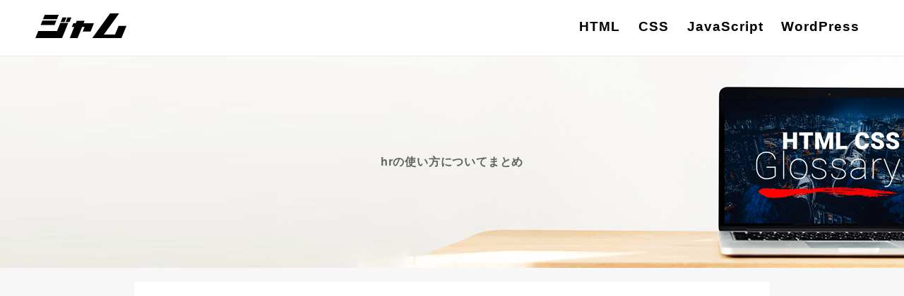

--- FILE ---
content_type: text/html; charset=UTF-8
request_url: https://jam25.jp/glossary/html-hr/
body_size: 8731
content:

<!DOCTYPE html>
<html lang="ja">
<head>
<meta charset="UTF-8">
<meta name="viewport" content="width=device-width, initial-scale=1.0">
<meta http-equiv="X-UA-Compatible" content="ie=edge">
<meta name="description" content="hrはHorizontal Rule（水平方向の罫線）の略です。段落レベルのテーマの意味的な区切りを表します。例えば話の場面の切り替えや、節内での話題の転換などで使用します。">
<!--description-->
<link rel="canonical" href="https://jam25.jp/glossary/html-hr/" />
<link rel="icon" href="/wp-content/themes/jam25theme/images/favicon.ico">
<!--canonical-->
<meta name="google-site-verification" content="9ybyj3sUJQDSgYJMMF3up6SZrixcuQhHWxMx3ebPAz0" />
<meta name="google-site-verification" content="zQwoHnJba7vceRJTIFcUR3BIH9QGjOBI2Z2bAgOZ9mQ" />
<meta name='robots' content='max-image-preview:large' />
<link rel='dns-prefetch' href='//ajax.googleapis.com' />
<link rel="alternate" type="application/rss+xml" title="ジャム！ - フロントエンド専門Webメディア &raquo; 【HTML5】hrタグとは？使い方についてまとめ のコメントのフィード" href="https://jam25.jp/glossary/html-hr/feed/" />
<link rel="alternate" title="oEmbed (JSON)" type="application/json+oembed" href="https://jam25.jp/wp-json/oembed/1.0/embed?url=https%3A%2F%2Fjam25.jp%2Fglossary%2Fhtml-hr%2F" />
<link rel="alternate" title="oEmbed (XML)" type="text/xml+oembed" href="https://jam25.jp/wp-json/oembed/1.0/embed?url=https%3A%2F%2Fjam25.jp%2Fglossary%2Fhtml-hr%2F&#038;format=xml" />
<!-- jam25.jp is managing ads with Advanced Ads 2.0.16 – https://wpadvancedads.com/ --><script id="jam25-ready">
			window.advanced_ads_ready=function(e,a){a=a||"complete";var d=function(e){return"interactive"===a?"loading"!==e:"complete"===e};d(document.readyState)?e():document.addEventListener("readystatechange",(function(a){d(a.target.readyState)&&e()}),{once:"interactive"===a})},window.advanced_ads_ready_queue=window.advanced_ads_ready_queue||[];		</script>
		<style id='wp-img-auto-sizes-contain-inline-css' type='text/css'>
img:is([sizes=auto i],[sizes^="auto," i]){contain-intrinsic-size:3000px 1500px}
/*# sourceURL=wp-img-auto-sizes-contain-inline-css */
</style>
<style id='wp-block-library-inline-css' type='text/css'>
:root{--wp-block-synced-color:#7a00df;--wp-block-synced-color--rgb:122,0,223;--wp-bound-block-color:var(--wp-block-synced-color);--wp-editor-canvas-background:#ddd;--wp-admin-theme-color:#007cba;--wp-admin-theme-color--rgb:0,124,186;--wp-admin-theme-color-darker-10:#006ba1;--wp-admin-theme-color-darker-10--rgb:0,107,160.5;--wp-admin-theme-color-darker-20:#005a87;--wp-admin-theme-color-darker-20--rgb:0,90,135;--wp-admin-border-width-focus:2px}@media (min-resolution:192dpi){:root{--wp-admin-border-width-focus:1.5px}}.wp-element-button{cursor:pointer}:root .has-very-light-gray-background-color{background-color:#eee}:root .has-very-dark-gray-background-color{background-color:#313131}:root .has-very-light-gray-color{color:#eee}:root .has-very-dark-gray-color{color:#313131}:root .has-vivid-green-cyan-to-vivid-cyan-blue-gradient-background{background:linear-gradient(135deg,#00d084,#0693e3)}:root .has-purple-crush-gradient-background{background:linear-gradient(135deg,#34e2e4,#4721fb 50%,#ab1dfe)}:root .has-hazy-dawn-gradient-background{background:linear-gradient(135deg,#faaca8,#dad0ec)}:root .has-subdued-olive-gradient-background{background:linear-gradient(135deg,#fafae1,#67a671)}:root .has-atomic-cream-gradient-background{background:linear-gradient(135deg,#fdd79a,#004a59)}:root .has-nightshade-gradient-background{background:linear-gradient(135deg,#330968,#31cdcf)}:root .has-midnight-gradient-background{background:linear-gradient(135deg,#020381,#2874fc)}:root{--wp--preset--font-size--normal:16px;--wp--preset--font-size--huge:42px}.has-regular-font-size{font-size:1em}.has-larger-font-size{font-size:2.625em}.has-normal-font-size{font-size:var(--wp--preset--font-size--normal)}.has-huge-font-size{font-size:var(--wp--preset--font-size--huge)}.has-text-align-center{text-align:center}.has-text-align-left{text-align:left}.has-text-align-right{text-align:right}.has-fit-text{white-space:nowrap!important}#end-resizable-editor-section{display:none}.aligncenter{clear:both}.items-justified-left{justify-content:flex-start}.items-justified-center{justify-content:center}.items-justified-right{justify-content:flex-end}.items-justified-space-between{justify-content:space-between}.screen-reader-text{border:0;clip-path:inset(50%);height:1px;margin:-1px;overflow:hidden;padding:0;position:absolute;width:1px;word-wrap:normal!important}.screen-reader-text:focus{background-color:#ddd;clip-path:none;color:#444;display:block;font-size:1em;height:auto;left:5px;line-height:normal;padding:15px 23px 14px;text-decoration:none;top:5px;width:auto;z-index:100000}html :where(.has-border-color){border-style:solid}html :where([style*=border-top-color]){border-top-style:solid}html :where([style*=border-right-color]){border-right-style:solid}html :where([style*=border-bottom-color]){border-bottom-style:solid}html :where([style*=border-left-color]){border-left-style:solid}html :where([style*=border-width]){border-style:solid}html :where([style*=border-top-width]){border-top-style:solid}html :where([style*=border-right-width]){border-right-style:solid}html :where([style*=border-bottom-width]){border-bottom-style:solid}html :where([style*=border-left-width]){border-left-style:solid}html :where(img[class*=wp-image-]){height:auto;max-width:100%}:where(figure){margin:0 0 1em}html :where(.is-position-sticky){--wp-admin--admin-bar--position-offset:var(--wp-admin--admin-bar--height,0px)}@media screen and (max-width:600px){html :where(.is-position-sticky){--wp-admin--admin-bar--position-offset:0px}}

/*# sourceURL=wp-block-library-inline-css */
</style><style id='global-styles-inline-css' type='text/css'>
:root{--wp--preset--aspect-ratio--square: 1;--wp--preset--aspect-ratio--4-3: 4/3;--wp--preset--aspect-ratio--3-4: 3/4;--wp--preset--aspect-ratio--3-2: 3/2;--wp--preset--aspect-ratio--2-3: 2/3;--wp--preset--aspect-ratio--16-9: 16/9;--wp--preset--aspect-ratio--9-16: 9/16;--wp--preset--color--black: #000000;--wp--preset--color--cyan-bluish-gray: #abb8c3;--wp--preset--color--white: #ffffff;--wp--preset--color--pale-pink: #f78da7;--wp--preset--color--vivid-red: #cf2e2e;--wp--preset--color--luminous-vivid-orange: #ff6900;--wp--preset--color--luminous-vivid-amber: #fcb900;--wp--preset--color--light-green-cyan: #7bdcb5;--wp--preset--color--vivid-green-cyan: #00d084;--wp--preset--color--pale-cyan-blue: #8ed1fc;--wp--preset--color--vivid-cyan-blue: #0693e3;--wp--preset--color--vivid-purple: #9b51e0;--wp--preset--gradient--vivid-cyan-blue-to-vivid-purple: linear-gradient(135deg,rgb(6,147,227) 0%,rgb(155,81,224) 100%);--wp--preset--gradient--light-green-cyan-to-vivid-green-cyan: linear-gradient(135deg,rgb(122,220,180) 0%,rgb(0,208,130) 100%);--wp--preset--gradient--luminous-vivid-amber-to-luminous-vivid-orange: linear-gradient(135deg,rgb(252,185,0) 0%,rgb(255,105,0) 100%);--wp--preset--gradient--luminous-vivid-orange-to-vivid-red: linear-gradient(135deg,rgb(255,105,0) 0%,rgb(207,46,46) 100%);--wp--preset--gradient--very-light-gray-to-cyan-bluish-gray: linear-gradient(135deg,rgb(238,238,238) 0%,rgb(169,184,195) 100%);--wp--preset--gradient--cool-to-warm-spectrum: linear-gradient(135deg,rgb(74,234,220) 0%,rgb(151,120,209) 20%,rgb(207,42,186) 40%,rgb(238,44,130) 60%,rgb(251,105,98) 80%,rgb(254,248,76) 100%);--wp--preset--gradient--blush-light-purple: linear-gradient(135deg,rgb(255,206,236) 0%,rgb(152,150,240) 100%);--wp--preset--gradient--blush-bordeaux: linear-gradient(135deg,rgb(254,205,165) 0%,rgb(254,45,45) 50%,rgb(107,0,62) 100%);--wp--preset--gradient--luminous-dusk: linear-gradient(135deg,rgb(255,203,112) 0%,rgb(199,81,192) 50%,rgb(65,88,208) 100%);--wp--preset--gradient--pale-ocean: linear-gradient(135deg,rgb(255,245,203) 0%,rgb(182,227,212) 50%,rgb(51,167,181) 100%);--wp--preset--gradient--electric-grass: linear-gradient(135deg,rgb(202,248,128) 0%,rgb(113,206,126) 100%);--wp--preset--gradient--midnight: linear-gradient(135deg,rgb(2,3,129) 0%,rgb(40,116,252) 100%);--wp--preset--font-size--small: 13px;--wp--preset--font-size--medium: 20px;--wp--preset--font-size--large: 36px;--wp--preset--font-size--x-large: 42px;--wp--preset--spacing--20: 0.44rem;--wp--preset--spacing--30: 0.67rem;--wp--preset--spacing--40: 1rem;--wp--preset--spacing--50: 1.5rem;--wp--preset--spacing--60: 2.25rem;--wp--preset--spacing--70: 3.38rem;--wp--preset--spacing--80: 5.06rem;--wp--preset--shadow--natural: 6px 6px 9px rgba(0, 0, 0, 0.2);--wp--preset--shadow--deep: 12px 12px 50px rgba(0, 0, 0, 0.4);--wp--preset--shadow--sharp: 6px 6px 0px rgba(0, 0, 0, 0.2);--wp--preset--shadow--outlined: 6px 6px 0px -3px rgb(255, 255, 255), 6px 6px rgb(0, 0, 0);--wp--preset--shadow--crisp: 6px 6px 0px rgb(0, 0, 0);}:where(.is-layout-flex){gap: 0.5em;}:where(.is-layout-grid){gap: 0.5em;}body .is-layout-flex{display: flex;}.is-layout-flex{flex-wrap: wrap;align-items: center;}.is-layout-flex > :is(*, div){margin: 0;}body .is-layout-grid{display: grid;}.is-layout-grid > :is(*, div){margin: 0;}:where(.wp-block-columns.is-layout-flex){gap: 2em;}:where(.wp-block-columns.is-layout-grid){gap: 2em;}:where(.wp-block-post-template.is-layout-flex){gap: 1.25em;}:where(.wp-block-post-template.is-layout-grid){gap: 1.25em;}.has-black-color{color: var(--wp--preset--color--black) !important;}.has-cyan-bluish-gray-color{color: var(--wp--preset--color--cyan-bluish-gray) !important;}.has-white-color{color: var(--wp--preset--color--white) !important;}.has-pale-pink-color{color: var(--wp--preset--color--pale-pink) !important;}.has-vivid-red-color{color: var(--wp--preset--color--vivid-red) !important;}.has-luminous-vivid-orange-color{color: var(--wp--preset--color--luminous-vivid-orange) !important;}.has-luminous-vivid-amber-color{color: var(--wp--preset--color--luminous-vivid-amber) !important;}.has-light-green-cyan-color{color: var(--wp--preset--color--light-green-cyan) !important;}.has-vivid-green-cyan-color{color: var(--wp--preset--color--vivid-green-cyan) !important;}.has-pale-cyan-blue-color{color: var(--wp--preset--color--pale-cyan-blue) !important;}.has-vivid-cyan-blue-color{color: var(--wp--preset--color--vivid-cyan-blue) !important;}.has-vivid-purple-color{color: var(--wp--preset--color--vivid-purple) !important;}.has-black-background-color{background-color: var(--wp--preset--color--black) !important;}.has-cyan-bluish-gray-background-color{background-color: var(--wp--preset--color--cyan-bluish-gray) !important;}.has-white-background-color{background-color: var(--wp--preset--color--white) !important;}.has-pale-pink-background-color{background-color: var(--wp--preset--color--pale-pink) !important;}.has-vivid-red-background-color{background-color: var(--wp--preset--color--vivid-red) !important;}.has-luminous-vivid-orange-background-color{background-color: var(--wp--preset--color--luminous-vivid-orange) !important;}.has-luminous-vivid-amber-background-color{background-color: var(--wp--preset--color--luminous-vivid-amber) !important;}.has-light-green-cyan-background-color{background-color: var(--wp--preset--color--light-green-cyan) !important;}.has-vivid-green-cyan-background-color{background-color: var(--wp--preset--color--vivid-green-cyan) !important;}.has-pale-cyan-blue-background-color{background-color: var(--wp--preset--color--pale-cyan-blue) !important;}.has-vivid-cyan-blue-background-color{background-color: var(--wp--preset--color--vivid-cyan-blue) !important;}.has-vivid-purple-background-color{background-color: var(--wp--preset--color--vivid-purple) !important;}.has-black-border-color{border-color: var(--wp--preset--color--black) !important;}.has-cyan-bluish-gray-border-color{border-color: var(--wp--preset--color--cyan-bluish-gray) !important;}.has-white-border-color{border-color: var(--wp--preset--color--white) !important;}.has-pale-pink-border-color{border-color: var(--wp--preset--color--pale-pink) !important;}.has-vivid-red-border-color{border-color: var(--wp--preset--color--vivid-red) !important;}.has-luminous-vivid-orange-border-color{border-color: var(--wp--preset--color--luminous-vivid-orange) !important;}.has-luminous-vivid-amber-border-color{border-color: var(--wp--preset--color--luminous-vivid-amber) !important;}.has-light-green-cyan-border-color{border-color: var(--wp--preset--color--light-green-cyan) !important;}.has-vivid-green-cyan-border-color{border-color: var(--wp--preset--color--vivid-green-cyan) !important;}.has-pale-cyan-blue-border-color{border-color: var(--wp--preset--color--pale-cyan-blue) !important;}.has-vivid-cyan-blue-border-color{border-color: var(--wp--preset--color--vivid-cyan-blue) !important;}.has-vivid-purple-border-color{border-color: var(--wp--preset--color--vivid-purple) !important;}.has-vivid-cyan-blue-to-vivid-purple-gradient-background{background: var(--wp--preset--gradient--vivid-cyan-blue-to-vivid-purple) !important;}.has-light-green-cyan-to-vivid-green-cyan-gradient-background{background: var(--wp--preset--gradient--light-green-cyan-to-vivid-green-cyan) !important;}.has-luminous-vivid-amber-to-luminous-vivid-orange-gradient-background{background: var(--wp--preset--gradient--luminous-vivid-amber-to-luminous-vivid-orange) !important;}.has-luminous-vivid-orange-to-vivid-red-gradient-background{background: var(--wp--preset--gradient--luminous-vivid-orange-to-vivid-red) !important;}.has-very-light-gray-to-cyan-bluish-gray-gradient-background{background: var(--wp--preset--gradient--very-light-gray-to-cyan-bluish-gray) !important;}.has-cool-to-warm-spectrum-gradient-background{background: var(--wp--preset--gradient--cool-to-warm-spectrum) !important;}.has-blush-light-purple-gradient-background{background: var(--wp--preset--gradient--blush-light-purple) !important;}.has-blush-bordeaux-gradient-background{background: var(--wp--preset--gradient--blush-bordeaux) !important;}.has-luminous-dusk-gradient-background{background: var(--wp--preset--gradient--luminous-dusk) !important;}.has-pale-ocean-gradient-background{background: var(--wp--preset--gradient--pale-ocean) !important;}.has-electric-grass-gradient-background{background: var(--wp--preset--gradient--electric-grass) !important;}.has-midnight-gradient-background{background: var(--wp--preset--gradient--midnight) !important;}.has-small-font-size{font-size: var(--wp--preset--font-size--small) !important;}.has-medium-font-size{font-size: var(--wp--preset--font-size--medium) !important;}.has-large-font-size{font-size: var(--wp--preset--font-size--large) !important;}.has-x-large-font-size{font-size: var(--wp--preset--font-size--x-large) !important;}
/*# sourceURL=global-styles-inline-css */
</style>

<style id='classic-theme-styles-inline-css' type='text/css'>
/*! This file is auto-generated */
.wp-block-button__link{color:#fff;background-color:#32373c;border-radius:9999px;box-shadow:none;text-decoration:none;padding:calc(.667em + 2px) calc(1.333em + 2px);font-size:1.125em}.wp-block-file__button{background:#32373c;color:#fff;text-decoration:none}
/*# sourceURL=/wp-includes/css/classic-themes.min.css */
</style>
<link rel="https://api.w.org/" href="https://jam25.jp/wp-json/" /><link rel="alternate" title="JSON" type="application/json" href="https://jam25.jp/wp-json/wp/v2/posts/6182" /><link rel="EditURI" type="application/rsd+xml" title="RSD" href="https://jam25.jp/xmlrpc.php?rsd" />
<meta name="generator" content="WordPress 6.9" />
<link rel='shortlink' href='https://jam25.jp/?p=6182' />
<meta property="og:title" content="【HTML5】hrタグとは？使い方についてまとめ" />
<meta property="og:description" content="hrはHorizontal Rule（水平方向の罫線）の略です。段落レベルのテーマの意味的な区切りを表します。例えば話の場面の切り替えや、節内での話題の転換などで使用します。" />
<meta property="og:type" content="article" />
<meta property="og:url" content="https://jam25.jp/glossary/html-hr/" />
<meta property="og:image" content="https://jam25.jp/wp-content/uploads/2019/06/glossary-thumb.png" />
<meta property="og:image:secure_url" content="https://jam25.jp/wp-content/uploads/2019/06/glossary-thumb.png" />
<meta property="og:site_name" content="ジャム！ - フロントエンド専門Webメディア" />
<meta name="twitter:card" content="summary_large_image" />
<meta name="twitter:site" content="@jam25_inc" />
<meta property="og:locale" content="ja_JP" />
<meta property="fb:app_id" content="398953407328327">
<style type="text/css"></style><title>【HTML5】hrタグとは？使い方についてまとめ - ジャム！ - フロントエンド専門Webメディア</title>
<link rel="stylesheet" href="https://jam25.jp/wp-content/themes/theme/style.css?1743395192">
<!-- Global site tag (gtag.js) - Google Analytics -->
<script async src="https://www.googletagmanager.com/gtag/js?id=UA-132762390-1"></script>
<script>
  window.dataLayer = window.dataLayer || [];
  function gtag(){dataLayer.push(arguments);}
  gtag('js', new Date());

  gtag('config', 'UA-132762390-1');
</script>
</head>
<body>
    <header class="l-header l-flex">
	<div class="container l-flex">
		<div class="logo l-flex l-col3">
			<a href="https://jam25.jp">
				<img src="https://jam25.jp/wp-content/themes/logo.svg" alt="ジャム25">
				<p><span class="logo-title"></span></p>	
			</a>
		</div><!--logo-->
		<nav class="header-menu l-col9" role="navigation">
			<ul class="navbar l-flex">
				<li itemprop="url"><a href="/html/" itemprop="name">HTML</a></li>
				<li itemprop="url"><a href="/css/" itemprop="name">CSS</a></li>	
				<li itemprop="url"><a href="/javascript/" itemprop="name">JavaScript</a></li>
				<li itemprop="url"><a href="/wordpress/" itemprop="name">WordPress</a></li>
			</ul>
		</nav>
		<nav id="mobile-menu" class="mobile-menu">
			<form role="humb-search" method="get" id="searchform" action="https://jam25.jp/">
				<div class="form-group l-flex">
					<label class="screen-reader-text" for="s"></label>
					<input type="text" value="" name="s" placeholder="サイト内検索" class="header-search-box" />
					<span class="icon-search"></span>
				</div>
			</form>
			<ul>
				<li itemprop="url"><a href="/html/" itemprop="name">HTML</a></li>
				<li itemprop="url"><a href="/css/" itemprop="name">CSS</a></li>	
				<li itemprop="url"><a href="/javascript/" itemprop="name">JavaScript</a></li>
				<li itemprop="url"><a href="/wordpress/" itemprop="name">WordPress</a></li>
			</ul>
		</nav>
		<button id="humbger-btn">
			  <img src="/wp-content/themes/theme/hamb.svg" alt="ハンバーガーメニュー">
		</button>
	</div><!--container-->
    </header>
<div class="glossary-post-hero">
<h1 class="glossary-post-title">
hrの使い方についてまとめ
</h1>
</div>

<div class="glossary-post-wrap">

<section class="overview-section">
<div class="post-content">
<h2 class="overview-title">hrの概要</h2>
<p>hrはHorizontal Rule（水平方向の罫線）の略です。段落レベルのテーマの意味的な区切りを表します。例えば話の場面の切り替えや、節内での話題の転換などで使用します。</p>
</div>
</section><!--nesting-section-->

<section class="glossary-tagcat-section">
<div class="post-content">
<div class="glossary-tagcat-title">
<h2 class="overview-title">hrのカテゴリー</h2>
</div>
<div class="glossary-tag-category">
<h3>コンテンツカテゴリー</h3>

<ul class="tag-dot-list">
			<li><a href="glossary/contentcat_flow/">フローコンテンツ（一般的コンテンツ）</a></li>
	</ul>

</div>
<div class="glossary-tag-subcat">
<ul class="sub-catlist">
<h3>コンテンツモデル</h3>
<ul class="tag-dot-list">
			<li>コンテンツモデルなし</li>
	</ul>
</ul>
</div>
</div>
</section>

<section>
<div class="nesting-content">
<h2 class="nesting-title">hrに入れられるタグ一覧</h2>
<h3>タグ早見表</h3>
<p>なし（空要素）</p>
<h3>入れられるタグのカテゴリー・モデル</h3>
<ul class="tag-dot-list">
			<li>コンテンツカテゴリなし</li>
			<li>コンテンツモデルなし</li>
	</ul>
</div>
</section>

<section class="using-section">
<div class="post-content g-single-content">
<h2 id="outline__1">hrに使える属性</h2>
<h3 id="outline__1_1" class="attribute-subtitle">よく使うグローバル属性</h3>
<table>
<tbody>
<tr>
<th rowspan="2">id</th>
<th>概要</th>
<td>要素に対してID固有の識別名を付けることができます。</td>
</tr>
<tr>
<th>属性の値</th>
<td>英字から始まる英数字</td>
</tr>
<tr>
<th rowspan="2">class</th>
<th>概要</th>
<td>要素に対して分類名を付けることができます。</td>
</tr>
<tr>
<th>属性の値</th>
<td>英字から始まる英数字</td>
</tr>
<tr>
<th rowspan="2">style</th>
<th>概要</th>
<td>要素に対して直接スタイルを指定することができます。</td>
</tr>
<tr>
<th>属性の値</th>
<td>スタイルシートのコード</td>
</tr>
</tbody>
</table>
<div class="attribute-btn">
<a href="/glossary/global-attribute/">グローバル属性一覧はこちら</a>
</div>
<p class="ads-title">スポンサードサーチ</p>
<div class="ads-area">
<script async src="//pagead2.googlesyndication.com/pagead/js/adsbygoogle.js"></script>
<!-- h2 -->
<ins class="adsbygoogle"
     style="display:block"
     data-ad-client="ca-pub-1214580884315776"
     data-ad-slot="3517414003"
     data-ad-format="auto"
     data-full-width-responsive="true"></ins>
<script>
(adsbygoogle = window.adsbygoogle || []).push({});
</script>
</div>
<div style="clear:both"></div><h2 id="outline__2">hrの使い方</h2>
<div class="output-header hidden">
<h3 id="outline__2_1"><i class="fas fa-code"></i>基本の使い方</h3>
<div>
<button id="reset" class="reset" type="button">Reset</button>
</div>
</div>
<div id="editor-container" class="editor-container tabbed-standard">
<section id="tab-container" class="tabs">
<div id="tablist" role="tablist">
<button role="tab" aria-selected="false" aria-controls="html-panel" id="html" class="hidden"> HTML </button><br />
<button role="tab" aria-selected="false" aria-controls="css-panel" id="css" class="hidden" tabindex="-1"> CSS </button><br />
<button role="tab" aria-selected="false" aria-controls="js-panel" id="js" class="hidden" tabindex="-1"> JavaScript </button>
</div>
<section id="html-panel" tabindex="0" role="tabpanel" aria-labelledby="html" class="hidden" aria-hidden="true">
<div id="html-editor">
<pre><code>&lt;p&gt;段落1&lt;/p&gt;
&lt;hr&gt;
&lt;p&gt;段落2&lt;/p&gt;</code></pre>
</div>
</section>
<section id="css-panel" tabindex="0" role="tabpanel" aria-labelledby="css" class="hidden" aria-hidden="true">
<div id="css-editor">
<pre>
<code></code>
</pre>
</div>
</section>
<section id="js-panel" tabindex="0" role="tabpanel" aria-labelledby="js" class="hidden" aria-hidden="true">
<div id="js-editor">
<pre><code></code></pre>
</div>
</section>
</section>
<div id="output" class="shadow-container">
<shadow-output></shadow-output>
</div>
</div>
<section class="console-container hidden" aria-hidden="true">
<button type="button" id="clear" class="clear"></button></p>
<div id="console" class="console"><code></code></div>
</section>
<h2 id="outline__3">ブラウザ対応状況</h2>
<table class="browser-table">
<thead>
<tr>
<th colspan="2">ブラウザの対応（PC)</th>
</tr>
</thead>
<tbody>
<tr>
<th><i class="fab fa-chrome"></i>Chrome</th>
<td class="suport-green">あり</td>
</tr>
<tr>
<th><i class="fab fa-safari"></i>Safari</th>
<td class="suport-green">あり</td>
</tr>
<tr>
<th><i class="fab fa-internet-explorer"></i>Internet Explorer</th>
<td class="suport-green">あり</td>
</tr>
<tr>
<th><i class="fab fa-edge"></i>Edge</th>
<td class="suport-green">あり</td>
</tr>
<tr>
<th><i class="fab fa-firefox"></i>Firefox</th>
<td class="suport-green">あり</td>
</tr>
<tr>
<th><i class="fab fa-opera"></i>Opera</th>
<td class="suport-green">あり</td>
</tr>
</tbody>
<thead>
<tr>
<th colspan="2">ブラウザの対応（SP)</th>
</tr>
</thead>
<tbody>
<tr>
<th><i class="fab fa-chrome"></i>Chrome</th>
<td class="suport-green">あり</td>
</tr>
<tr>
<th><i class="fab fa-safari"></i>Safari</th>
<td class="suport-green">あり</td>
</tr>
<tr>
<th><i class="fab fa-stripe-s"></i>Samsung Internet</th>
<td class="suport-green">あり</td>
</tr>
</tbody>
</table>
</div>
</section>

</div><!--glossary-warp-->
<link href="/wp-content/themes/theme/css/codemirror.css" rel="stylesheet" />
<link href="/wp-content/themes/theme/css/editor.css" rel="stylesheet" />
<script src="/wp-content/themes/theme/js/codemirror.js"></script>
<script src="/wp-content/themes/theme/js/editor.js"></script>
<footer id="l-footer" role="contentinfo" itemscope="itemscope" itemtype="http://schema.org/WPFooter">
	<script>(function(){var advanced_ads_ga_UID="UA-132762390-1",advanced_ads_ga_anonymIP=!!1;window.advanced_ads_check_adblocker=function(){var t=[],n=null;function e(t){var n=window.requestAnimationFrame||window.mozRequestAnimationFrame||window.webkitRequestAnimationFrame||function(t){return setTimeout(t,16)};n.call(window,t)}return e((function(){var a=document.createElement("div");a.innerHTML="&nbsp;",a.setAttribute("class","ad_unit ad-unit text-ad text_ad pub_300x250"),a.setAttribute("style","width: 1px !important; height: 1px !important; position: absolute !important; left: 0px !important; top: 0px !important; overflow: hidden !important;"),document.body.appendChild(a),e((function(){var e,o,i=null===(e=(o=window).getComputedStyle)||void 0===e?void 0:e.call(o,a),d=null==i?void 0:i.getPropertyValue("-moz-binding");n=i&&"none"===i.getPropertyValue("display")||"string"==typeof d&&-1!==d.indexOf("about:");for(var c=0,r=t.length;c<r;c++)t[c](n);t=[]}))})),function(e){"undefined"==typeof advanced_ads_adblocker_test&&(n=!0),null!==n?e(n):t.push(e)}}(),(()=>{function t(t){this.UID=t,this.analyticsObject="function"==typeof gtag;var n=this;return this.count=function(){gtag("event","AdBlock",{event_category:"Advanced Ads",event_label:"Yes",non_interaction:!0,send_to:n.UID})},function(){if(!n.analyticsObject){var e=document.createElement("script");e.src="https://www.googletagmanager.com/gtag/js?id="+t,e.async=!0,document.body.appendChild(e),window.dataLayer=window.dataLayer||[],window.gtag=function(){dataLayer.push(arguments)},n.analyticsObject=!0,gtag("js",new Date)}var a={send_page_view:!1,transport_type:"beacon"};window.advanced_ads_ga_anonymIP&&(a.anonymize_ip=!0),gtag("config",t,a)}(),this}advanced_ads_check_adblocker((function(n){n&&new t(advanced_ads_ga_UID).count()}))})();})();</script><script type="speculationrules">
{"prefetch":[{"source":"document","where":{"and":[{"href_matches":"/*"},{"not":{"href_matches":["/wp-*.php","/wp-admin/*","/wp-content/uploads/*","/wp-content/*","/wp-content/plugins/*","/wp-content/themes/theme/*","/*\\?(.+)"]}},{"not":{"selector_matches":"a[rel~=\"nofollow\"]"}},{"not":{"selector_matches":".no-prefetch, .no-prefetch a"}}]},"eagerness":"conservative"}]}
</script>
<script type="text/javascript" src="https://ajax.googleapis.com/ajax/libs/jquery/3.6.0/jquery.min.js" id="jquery-js"></script>
<script type="text/javascript" src="https://jam25.jp/wp-content/plugins/advanced-ads/admin/assets/js/advertisement.js?ver=2.0.16&#039; async charset=&#039;UTF-8" id="advanced-ads-find-adblocker-js"></script>
<script>!function(){window.advanced_ads_ready_queue=window.advanced_ads_ready_queue||[],advanced_ads_ready_queue.push=window.advanced_ads_ready;for(var d=0,a=advanced_ads_ready_queue.length;d<a;d++)advanced_ads_ready(advanced_ads_ready_queue[d])}();</script>	<div class="container">
			<nav class="local-navi l-flex l-col12">
				<div class="footer-nav l-col2">
				<h4>CATEGORY</h4>
					<ul>
						<li><a href="/html/">HTML</a></li>
						<li><a href="/css/">CSS</a></li>
						<li><a href="/javascript/">JavaScript</a></li>
						<li><a href="/wordpress/">WordPress</a></li>
					</ul><!--category-->
				</div>
				
				<div class="footer-nav l-col2">
				<h4>INFOMATION</h4>
					<ul>
						<li><a href="/about">JAM25について</a></li>
						<li><a href="/privacy-policy/">プライバシーポリシー</a></li>
					</ul><!--infomation-->
				</div>
				<div class="footer-nav l-col2">
					<h4>SERVICE</h4>
					<ul>
						<li><a href="/glossary/">HTML CSS Glossary</a></li>
					</ul><!--infomation-->
				</div>
			</nav>
	</div><!--container-->

	<section class="copyright">
		<small class="copy">© 2019 Jam Entertainment</small>
	</section>
</footer>
<!--webfont-->
<link rel="stylesheet" href="/wp-content/themes/theme/font-icon/style.css">
<link href="https://fonts.googleapis.com/css?family=Montserrat:400,700&display=swap" rel="stylesheet">
<!--syntax-view-->
<link rel="stylesheet"
      href="//cdnjs.cloudflare.com/ajax/libs/highlight.js/9.15.8/styles/monokai-sublime.min.css">
<script src="//cdnjs.cloudflare.com/ajax/libs/highlight.js/9.15.8/highlight.min.js"></script>
<script>hljs.initHighlightingOnLoad();</script>
<!--hamberger-->
<script>
const menulabel = document.getElementById('humbger-btn');
const menucontent = document.getElementById('mobile-menu');
		menulabel.addEventListener('click',function(){
		menucontent.classList.toggle('is-active');
});
</script>

--- FILE ---
content_type: text/html; charset=utf-8
request_url: https://www.google.com/recaptcha/api2/aframe
body_size: 266
content:
<!DOCTYPE HTML><html><head><meta http-equiv="content-type" content="text/html; charset=UTF-8"></head><body><script nonce="q-juAN9g7qhmfevcGWL2mg">/** Anti-fraud and anti-abuse applications only. See google.com/recaptcha */ try{var clients={'sodar':'https://pagead2.googlesyndication.com/pagead/sodar?'};window.addEventListener("message",function(a){try{if(a.source===window.parent){var b=JSON.parse(a.data);var c=clients[b['id']];if(c){var d=document.createElement('img');d.src=c+b['params']+'&rc='+(localStorage.getItem("rc::a")?sessionStorage.getItem("rc::b"):"");window.document.body.appendChild(d);sessionStorage.setItem("rc::e",parseInt(sessionStorage.getItem("rc::e")||0)+1);localStorage.setItem("rc::h",'1769903371334');}}}catch(b){}});window.parent.postMessage("_grecaptcha_ready", "*");}catch(b){}</script></body></html>

--- FILE ---
content_type: text/css
request_url: https://jam25.jp/wp-content/themes/theme/style.css?1743395192
body_size: 9027
content:
/*
Theme Name: JAM RELIGION
Theme URI: https://jam25.jp
Author: なみぞ
Author URI: https://jam25.jp
*/
/*--------------
 HEADER
---------------*/
header.l-header {
    background: #FFF;
    border-bottom: 1px solid #ececec;
    height: 80px;
}
.logo{
	align-items:center;
}
.logo img {
    width: 130px;
}
ul.navbar {
	align-items:center;
    justify-content: flex-end;
}
ul.navbar li a {
    color: #000;
    padding: 1rem .8rem;
	font-size:1.2rem;
    letter-spacing: 1px;
    font-weight: bold;
}
ul.navbar li a:hover {
    color: #035cff;
}
/*--------------
 INDEX
---------------*/
.main-vidual{
	width:100%;
	height:350px;
	background-image:url("https://jam25.jp/wp-content/uploads/2019/10/css_img.jpg");
	background-repeat:no-repeat;
	background-size: cover;
    background-position: 50% 60%;
}
.index-title {
    height: 100%;
    display: flex;
	flex-direction:column;
    justify-content: center;
    text-align: center;
}
.index-title h1 {
    font-size:2rem;
}
.index-title h1 span {
    background: #000;
	color:#FFF;
	padding:5px 10px;
}
section.cat-section {
    text-align: center;
	margin-top:30px;
}
.l-cat-items img{
	width:100%;
}
.l-cat-items h2 {
    background: #FFF;
    padding: .5rem;
	color: #616161;
}
.l-thumbnail img {
    width: 100%;
    height: 300px;
    object-fit: cover;
}
.content-wrap{
	margin-top:20px;
}
main.l-main {
    margin-bottom: 50px;
}
article.l-article-items {
    background: #FFF;
    margin-bottom: 20px;
}
.l-items-header, .l-article-header{
	position:relative;
    padding-top: 20px;
    text-align: center;
}
.post-title-mh{
	min-height:120px;
}
span.tag-newmark {
    position: absolute;
    top: 1rem;
    left: 1rem;
    border-radius: 30px;
    width: 100px;
    color: #FFF;
    font-weight: bold;
    background-color: #21D4FD;
    background-image: linear-gradient(90deg, #21D4FD 0%, #8581ed 100%);
}
.info-date time {
    font-size: 14px;
}
.l-items-header h2,.l-article-header h1 {
    font-size: 25px;
    padding: 20px 40px 0;
}
.cat-label {
    margin: 15px 10px;
}
.l-items-content {
    padding: 20px 40px 40px;
}
p.description {
    margin-bottom: 1rem;
	min-height:128px
}
.readmore {
    width: 250px;
    margin: 0 auto;
    text-align: center;
}
.readmore a {
    display: block;
    background: #2657c4;
    color: #FFF;
    border-radius: 40px;
    padding: 15px 5px;
}
.viewmore {
    width: 250px;
    background: #FFF;
    margin: auto;
}
.viewmore a {
    padding: 10px;
    display: block;
    text-align: center;
}
/*--------------
 SIDEBAR
---------------*/
.popular-section,.search-section,.aboutme {
    background: #FFF;
    padding: 0 10px;
    padding-bottom: 40px;
    margin-bottom: 20px;
}

@media (min-width:1024px){.popular-section{position:sticky;top:20px;}}
.popular-section img{
	width:100%;
}
section.aboutme img {
    width: 100%;
    height: 150px;
    object-fit: cover;
}
section.aboutme p {
    margin-top: 28px;
    font-size: 14px;
}
section.aboutme a {
    text-decoration: underline;
    color: #3b46d2;
}
section.popular-section h4, section.search-section h4, section.aboutme h4 {
    padding: 30px 0;
    text-align: center;
}
ul.aboutus-sns {
    display: flex;
    justify-content: space-evenly;
    margin-top: 20px;
}
ul.aboutus-sns li {
    border-radius:50%;
    align-items:center;
}
ul.aboutus-sns li a {
    display:flex;
    align-items:center;
    justify-content:center;
    height:40px;
    width:40px;
    text-decoration:none;
}
.form-group {
    position: relative;
}
input.search-box {
	width:100%;
    padding: 1rem;
    background: #eee;
	border-radius:3px;
    border: none;
}
input.searchsubmit {
    position: absolute;
    top: 0;
    bottom: 0;
    right: 0;
    border: none;
}
input.search-box:focus {
	box-shadow: 0 0 5px #97bee5;
}
.popular-media img {
    object-fit: cover;
    width: 100%;
    max-height: 88.44px;
}
article.popular-items {
    margin-bottom: 20px;
}
article.popular-items:last-child{
	margin-bottom:0;
}
article.popular-items h5 {
    font-size: 14px;
    font-weight: 100;
	min-height:60px;
}
section.bnr-section img {
    width: 100%;
    box-shadow: 0 2px 4px #b1b1b1;
}
/*--------------
 SINGLE
---------------*/
.articleBody{
	background:#FFF;
}
.body-content,.linkUnit-ads {
    padding: 0 100px;
}
.single-ads {
    text-align: center;
    padding: 2rem 1rem;
    margin-top: 2rem;
    background: #e1e1e1;
}
.single-ads h5 {
    margin-top: 0!important;
    margin-bottom: 1rem;
}
.body-content h2 {
    background: #3B46D2;
    background-image: linear-gradient(90deg, #3390ef 0%, #49bcff 100%);
    margin-top: 40px;
    color: #FFF;
    font-size: 21px;
    padding: 10px 20px 10px 20px;
    border-radius: 3px;
}
.body-content h3 {
    padding: 10px 10px 10px 20px;
    margin-top: 48px;
    background: #f1f3f4;
    border-left: 5px solid #338fee;
}
.body-content h4 {
    padding: 5px 10px 5px 20px;
    margin-top: 36px;
    line-height: 1.7;
    border-left: 5px solid #338fee;
}
.body-content h5 {
    margin-top: 36px;
    line-height: 1.7;
}
.body-content > p {
    margin-top: 36px;
}
.body-content img {
    max-width: 100%;
	height:auto;
    margin: auto;
    box-shadow: 0px 3px 10px 1px rgba(0,0,0,0.2);
}
.body-content picture img {
    margin-top: 30px;
}
.tag {
    margin-top: 30px;
}
.tag a{
    color:blue;
}
/*-------------
　コンポーネント
---------------*/
.hljs-attr {
    color: #a0d468!important;
}
.body-content pre{
	position:relative;
}
.margin10{
	margin-top:10px;
}
.margin20{
	margin-top:20px;
}
.margin30,.ads-area{
	margin-top:30px;
}
p.ads-title {
    text-align: center;
    font-size: 12px;
    color: #727272;
}
code.markdown{background-color:#f7f7f9;border:1px solid #e1e1e8;border-radius:2px;box-sizing:border-box;max-width:100%;font-size:12px;color:#c25;padding:2px 3px 2px 5px;margin:1px 2px;vertical-align:baseline;overflow-x:scroll}

code.html::before {
    content: "HTML";
    position: absolute;
    padding: 2px 15px;
    border-top-left-radius: 4px;
    background: #338fee;
    top: 0;
    left: 0;
    width: 3rem;
    text-align: center;
}
code.css::before {
    content: "CSS";
    position: absolute;
    padding: 2px 15px;
    border-top-left-radius: 4px;
    background: #338fee;
    top: 0;
    left: 0;
    width: 3rem;
    text-align: center;
}
code.js::before {
    content: "JavaScript";
    position: absolute;
    padding: 2px 15px;
    border-top-left-radius: 4px;
    background: #338fee;
    top: 0;
    left: 0;
    width: 5rem;
    text-align: center;
}
code.function::before {
    content: "function.php";
    position: absolute;
    padding: 2px 15px;
    border-top-left-radius: 4px;
    background: #338fee;
    top: 0;
    left: 0;
    width: 6rem;
    text-align: center;
}
.body-content .hljs {
    background: #333;
    line-height: 1.5;
    font-size: 14px;
    border-radius: 4px;
    padding: 35px 15px 10px;
    overflow: auto;
}
/*-------TipBOX------*/
.tips-box {
    padding: 40px 40px 24px;
    position: relative;
    background: #f7f7f7;
    box-shadow: 0px 4px 5px #ececec;
    border-radius: 10px;
    margin-top: 50px;
}
p.tips-title {
    margin: 0;
}
.tips-title {
    color: #fff;
    background: #338fee;
    position: absolute;
    top: -20px;
    left: 20px;
    padding: 12px 20px;
    font-weight: bold;
    font-size: 16px;
    line-height: 1;
    display: inline-block;
    border-radius: 50px;
    box-shadow: 0 0 0px 5px #fff;
}
code.shortcut {
    background: #e1e1e1;
    font-weight: bold;
    border: 1px solid #a1a1a1;
    padding: .3rem .5rem;
    margin: 0 5px;
    border-radius: 3px;
}
/*-------内部リンク------*/
.title-box {
	display:flex;
    position: absolute;
    top: -1rem;
	left: 1rem;
    padding: 0 1rem;
    background: #FFF;
}
.blog-card {
	position:relative;
    border: 1px solid #ff005e;
	margin-top:50px;
    border-radius: 5px;
}
.blog-card:hover {
    opacity: .7;
    transition: 0.2s;
}
.blog-card-content {
    padding: 38px 20px 25px;
}
.blog-card-thumbnail img {
	width:160px;
	height:90px;
	object-fit:cover;
}
.blog-card-title {
    margin:0 16px;
}
span.icon-note-text {
    color: #FFF;
    font-size: 26px;
    background: #ff005e;
    padding: 5px;
    margin-right: 10px;
    border-radius: 50%;
}
.blog-card button {
    position: absolute;
    bottom: 1rem;
    right: 1rem;
    border: none;
    background: #ff005e;
    color: #FFF;
    font-weight: bold;
    letter-spacing: .05rem;
    padding: 8px 15px;
	cursor:pointer;
    border-radius: 5px;
    border-bottom: 4px solid #b00041;
}
/*----リストデザイン----*/
ul.dot-list, ol.num-list{
    padding: 0 1rem;
	margin-top: 30px;
}
ul.check-list {
	margin-top:30px;
	margin-left:.5rem;
}
ul.dot-list li {
    list-style-type: disc;
}
ol.num-list li {
    list-style-type: decimal;
}
ul.check-list li{
	text-indent: -1.5rem;
    padding-left: 1rem;
    margin-top: 5px;
}
/*----テーブルデザイン----*/
table{
  border-collapse: collapse;
  border-spacing: 0;
  width: 100%;
}
table th {
    background: #f7f7f7;
}
table th, table td {
    font-size: 14px;
    border: solid 1px #e1e1e1;
    padding: 10px;
}
.sm-scroll {
    overflow: auto;
	margin-top:30px;
}
/*----引用ＢＯＸ----*/
blockquote.quote-box {
    background: #f1f3f4;
    position: relative;
    padding: 2rem 2rem 3rem;
    margin-top: 40px;
}
blockquote.quote-box p {
    font-size: 14px;
}
blockquote.quote-box cite {
    position: absolute;
    font-size: 12px;
    bottom: 1rem;
    right: 2rem;
}
span.icon-quotes-left {
    position: absolute;
    display: flex;
    width: 2rem;
    height: 2rem;
    border-radius: 50%;
    top: -.5rem;
    left: -.5rem;
    color: #FFF;
    background: #333;
    justify-content: center;
    align-items: center;
}
/*-------iframe------*/
.video {
  height: 0;
  margin-top:30px;
  overflow: hidden;
  max-width: 100%;
  padding-bottom: 56.3%;
  position: relative;
}
.video iframe {
  height: 100%;
  left: 0;
  position: absolute;
  top: 0;
  width: 100%;
}
.twitter-widget {
    text-align: center;
    position: relative;
    margin-top: 30px;
}

.twitter-widget twitter-widget {
    position: absolute;
    left: 0;
    right: 0;
    margin: auto;
}
/*-------背景色------*/
.bg-gray {
    background-color:#f3f5f6;
    border-radius: 3px;
    position:relative;
    padding: 2rem;
	margin-top:30px;
}
.bg-gray::after {
	content: '';
	position: absolute;
	top: 0;
	right: 0;
	width: 0;
	border-width: 0 25px 25px 0;
	border-style: solid;
	border-color: #fff #fff #e7e7e7;
	box-shadow: -1px 1px 2px #0000001a;
}
/*------装飾-----*/
span.marker-yellow {
    background-image: linear-gradient(30deg, #fff0c9 0%, #fff0c9 100%);
    background-size: 100% 7px;
    background-position: 0 100%;
    background-repeat: no-repeat;
}
span.font-green {
    font-weight: bold;
    color: #12aa12;
}
/*-----ブラウザーショートコード-----*/
.browser {
    border-radius: 4px;
    position: relative;
    border: 4px solid #ddd;
	margin-top:1rem;
}
.browser-display-area p {
    margin: 0;
}
.browser-display-area {
    padding: 50px 10px 20px;
}
.browser-display-area ul {
    margin: 0;
    padding: 20px;
}
div.browser-bar {
    background: #ddd;
    position: absolute;
    left: 0;
    right: 0;
    height: 30px;
}
span.left {
    position: absolute;
    width: 13px;
    height: 13px;
    background: #f58282;
    border-radius: 50%;
    top: 0;
    bottom: 0;
    left: 1rem;
    margin: auto;
}
span.center {
    position: absolute;
    width: 13px;
    height: 13px;
    background: #fac334;
    border-radius: 50%;
    top: 0;
    bottom: 0;
    left: 2.4rem;
    margin: auto;
}
span.right {
    position: absolute;
    width: 13px;
    height: 13px;
    background: #5ce671;
    border-radius: 50%;
    top: 0;
    bottom: 0;
    left: 3.8rem;
    margin: auto;
}
span.browser-search {
    display: flex;
    align-items: center;
    text-indent: 1rem;
    font-size: .78rem;
    position: absolute;
    height: 20px;
    background: #ffffff;
    color: #000;
    top: -3px;
    bottom: 0;
    left: 6rem;
    right: 1rem;
    margin: auto;
    border-radius: 4px;
}
/*--------------
 FOOTER
---------------*/

section.cta-section {
    background: #efefef;
    padding: 40px 0;
    text-align: center;
}
.contact-thumb img{
	width:65%;
}
footer#l-footer {
    background: #191919;
    padding: 50px 0 0;
	margin-top:40px;
}

.footer-nav h4 {
    color: #FFF;
}
.footer-nav ul {
    border-left:1px solid #FFF;
    padding-left:1rem;
}
.footer-nav ul li a {
    font-size: 14px;
    color: #FFF;
}

section.copyright {
    text-align: center;
    margin-top: 40px;
    background: #000;
}
small.copy {
	font-weight:bold;
    font-size: 14px;
    color: #FFF;
    vertical-align: middle;
}

/*-------------
	INCLUED
---------------*/
.snsShareArea {
    text-align: center;
	margin:40px 0;
}
.inc-title {
    text-align: center;
	margin:20px 0;
}
ul.sns-icons{
	display:flex;
	justify-content:space-around;
}
.snsShareArea ul li {
	width:19%;
}
.snsShareArea ul li a {
    display: flex;
    justify-content: center;
    padding: 10px;
    font-size: 1.3rem;
}
.twitter{
	background:#238bcd;
}
.facebook{
	background:#405ba3;
}
.hatena{
	background:#147ad4;
}
.line{
	background:#60bf60;
}
.pocket{
	background:#f44336;
}
/*------author-*/
.author-container {
    position: relative;
    border-top: 3px solid #ececec;
    border-bottom: 3px solid #ececec;
    padding: 40px 30px;
    margin: 20px 0;
}

h4.profile-title {
    position: absolute;
    top: -1rem;
    left: 0;
    right: 0;
    margin: auto;
    text-align: center;
    background: #FFF;
    width: 20rem;
}
h4.profile-title a {
    margin: 0 1rem;
    color: #238bcd;
    text-decoration: underline;
}

/*------Related-*/

.single-related-list {
    flex-wrap: wrap;
}
.related-items{
	margin-bottom:20px;
}
.related-thumbnail img {
    width: 100%;
    height: 200px;
    object-fit: cover;
}
/*------パンくず-*/

.single-breadcrumb {
    overflow: auto;
    white-space: nowrap;
}
.breadcrumb {
    font-size: 14px;
	display:flex;
	align-items:center;
}
#breadcrumb ul {
    display: flex;
    align-items: center;
}
#breadcrumb ul li::after {
    content: ">";
    margin: 5px;
    font-weight: bold;
}
#breadcrumb ul li:last-child:after {
    content: "";
}
.single-breadcrumb {
    margin: 20px 0 10px;
}
/*--------------
　PAGER
---------------*/
.pager {
    position: relative;
    margin: 5rem 0 2rem;
    padding: 1rem 0;
    border-radius: 10px;
}
.page-numbers {
    border-radius: 5px;
    padding: 0.5rem 1rem;
    color: #000;
    background: #fff;
    border: 1px solid #e1e1e1;
    font-weight: bold;
}
.next {
    text-align: center;
    position: absolute;
    font-weight: bold;
    top: -4rem;
    width: 100%;
    left: 0;
    border: 1px solid #e1e1e1;
}
ul.pagination li {
    margin: 0 10px;
    border: 1px solid #e1e1e1;
}
ul.pagination {
    display: flex;
    justify-content: center;
}
ul.pagination li a {
    padding: 1rem;
    display: block;
	background:#FFF;
}
span.page-numbers.current {
    background: #e2e2e2;
    color: #000;
}
a.next:hover, .page-numbers:hover {
    background: #000000;
    color: #FFF;
    transition: .3s;
}
/*--------------
 COMMON
---------------*/
.container{
	width:1200px;
	margin:auto;
}
.l-flex {
    display: flex;
}
.l-f-wrap{
	flex-wrap:wrap;
}
.l-col2 {
    width: calc( 2 * (100% / 12) );
}
.l-col3 {
    width: calc( 3 * (100% / 12) );
}
.l-col4 {
    width: calc( 4 * (100% / 12) );
}
.l-col5 {
    width: calc( 5 * (100% / 12) );
}
.l-col6 {
    width: calc( 6 * (100% / 12) );
}
.l-col7 {
    width: calc( 7 * (100% / 12) );
}
.l-col8 {
    width: calc( 8 * (100% / 12) );
}
.l-col9 {
    width: calc( 9 * (100% / 12) );
}
.l-col10 {
    width: calc( 10 * (100% / 12) );
}
.l-col11 {
    width: calc( 11 * (100% / 12) );
}
.l-col12 {
    width: calc( 12 * (100% / 12) );
}
.l-col3,.l-col4,.l-col5,.l-col6,.l-col7,.l-col8,.l-col9,.l-col10,.l-col11,.l-col12{
	padding:0 10px;
}
@media (max-width:1024px){
	.container{
		width:100%;
		margin:auto;
	}
}
@media (max-width:768px){
	.l-flex{
		flex-direction:column;
	}
	.container,.l-col2,.l-col3,.l-col4,.l-col5,.l-col6,.l-col7,.l-col8,.l-col9,.l-col10,.l-col11,.l-col12{
		width:100%;
		padding:0 2px;
	}
	.sm-none{
		display:none;
	}
	.l-cat-items {
    	margin-bottom: 10px;
	}
	.l-cat-items img {
		width: 100%;
		height: 170px;
		object-fit: cover;
	}
	footer#l-footer{
		text-align:center;
	}
	.footer-nav ul{
		border:none;
		padding:0;
		margin-bottom:20px;
	}
}
@media (max-width:480px) {
	.index-title h1 {
    	font-size: 1.5rem;
    	color: #000;
	}
	.l-items-header h2, .l-article-header h1 {
    	padding: 20px 20px 0;
		font-size: 20px;
		min-height:0;
	}
	.post-title-mh{
		min-height:0px;
	}
	.l-items-content {
	    padding: 20px 20px 40px;
	}
	.l-thumbnail img {
		height:200px;
	}
	.blog-card-thumbnail img {
	    width: 100%;
	    height: 150px;
	    object-fit: cover;
	}
	.blog-card-title {
    	margin: 10px 0;
	}
	.body-content,.linkUnit-ads {
  	  padding: 0 10px;
	}
	.body-content h2{
		font-size:18px;
	}
	.tips-box {
    	padding: 40px 20px 24px;
	}
	.popular-media img {
		max-height: 150px;
	}
	.sm-scroll {
	    white-space: nowrap;
	}
	blockquote.quote-box cite {
    position: relative;
    font-size: 12px;
	left:0;
    bottom: -1rem;
}
}
/*--------------
 404
---------------*/
.not-found {
    justify-content: center;
	flex-direction:column;
    text-align: center;
	margin:40px 0;
}
.not-found img{
    width:30%;
}
.not-found strong {
    font-size: 3rem;
    color: #000;
}
.not-found p {
    margin-bottom: 3rem;
}
.homeBtn {
    width: 250px;
    background: #000;
    margin: auto;
}
.homeBtn a {
    display: block;
    font-weight: bold;
    color: #FFF;
    padding: 1rem;
}
/*--------------
 RESET
---------------*/
p.adWidget__title {
    text-align: center;
    font-size: 12px;
    color: #8c8c8c;
}
html {
  touch-action: manipulation;
}
* {
    box-sizing: border-box;
}

html, body, div, span, object, iframe, h1, h2, h3, h4, h5, h6, p, blockquote, abbr, address, cite, del, dfn, em, img, ins, kbd, q, samp, small, strong, sub, sup, var, b, i, dl, dt, dd, ul, ol, li, fieldset, form, label, legend, table, caption, tbody, tfoot, thead, tr, th, td, article, aside, canvas, details, figcaption, figure, footer, header, hgroup, menu, nav, section, summary, time, mark, audio, video, a {
    margin: 0;
    padding: 0;
    border: 0;
    outline: 0;
    font-size: 100%;
	text-decoration:none;
    background: transparent;
    box-sizing: border-box;
	color:#616161;
	list-style:none;
	letter-spacing:.05rem;}
h1, h2, h3, h4, h5, h6, p, li, small{
	line-height:2;	
	letter-spacing:.05rem;
}
pre {
    padding: 0;
    margin: 0;
    margin-top: 1rem;
}
body {background: #f7f7f7;font-family: 'Montserrat', sans-serif;}
a:hover{opacity:.7;transition-duration:.2s;}
/*目次*/
.outline {
    width: 100%;
    padding: 20px 10px 35px;
    margin: 20px 0;
    display: inline-block;
    border-radius: 3px;
    font-size: 0.9em;
    line-height: 1.5em;
    background: #F3F3F2;
}
.outline-wrap {
    font-size: 1rem;
    text-align: center;
    margin-bottom: 26px;
}
ul.outline__list.outline__list-2 {
    counter-reset: hl_count;
}
.outline__list-3 .outline__item::before {
    background: #9e9e9e;
}
.outline__item:before {content: normal;}

.outline__link {
    color: #4da6ff;
    font-weight: bold;
}
.outline__number{
	display: inline-block;
	color:#7F7F7F;
	background:#F2F2F2;
	padding:3px 6px;
	font-weight:400;
	font-size:1.2rem;
	margin-right: 5px;
}
li.outline__item:before {
    padding: 1px 8px;
    background: #333;
    border-radius: 13%;
    color: #FFF;
}
li.outline__item {
    width: 80%;
    margin: 15px auto;
}
ul.outline__list.outline__list-2 li {
    list-style: decimal;
    font-weight: bold;
}
ul.outline__list.outline__list-3 li {
    margin-left: 15px;
    list-style: disc;
    color: #bcbcbc;
    font-weight: 500;
}
ul.outline__list.outline__list-3 li a {
    color: #4da6ff;
	font-weight:100;
    text-decoration: none;
}
@media screen and (max-width: 480px){
	li.outline__item {
    margin-left: 30px;
    width: 95%;
    line-height: 1.7;
}
}
/*-ハンバーガーメニュー-*/
.mobile-menu,.header-nav,#humbger-btn{
	display:none;
}
@media (max-width:768px) {

nav.header-menu, nav.mobile-menu{
	display:none;
}
nav.mobile-menu.is-active{
    position: fixed;
	display:block;
    top: 0;
    width: 100vw;
    height: 100vh;
	padding:20px;
    background:#FFF;
    z-index: 1000;
}
form#searchform,form.serchform {
	display:block;
    margin-bottom: 20px;
}
input.header-search-box {
    width: 100%;
    padding: .8rem;
    background: #eee;
    border-radius: 30px;
    border: none;
}
.mobile-menu ul li {
    position:relative;
    display:flex;
    align-items:center;
    width: 100%;
    border-bottom:1px solid #e1e1e1;
}
.mobile-menu ul li:after {
    content:"";
    width:7px;
    height:7px;
    border-top:2px solid #4da6ff;
    border-right:2px solid #238bcd;
    transform:rotate(45deg);
    position:relative;
    right:1rem;
}
.mobile-menu ul li a {
    display:block;
	font-size:16px;
    width: 100%;
    padding:5px;
}
.mobile-menu-bnr {
    margin-top:30px;
}
.mobile-menu-bnr img {
    width: 100%;
}
button#humbger-btn {
	display:block;
	position: fixed;
    bottom: 1rem;
    right: 1rem;
    border: none;
    background: #79c8d2;
    color: #FFF;
    width: 70px;
    height: 70px;
    border-radius: 50%;
    z-index: 9999;
	}
	button#humbger-btn img {
    width: 40px;
}
}
/*---------
GLOSSARY
-----------*/
.glossary-wrap{
width:960px;
margin:auto;
}
.glossary-wrap table {
    width: 100%;
    border-collapse: collapse;
}
.glossary-wrap th.tgroup-title {
    background: #ddd;
}
.glossary-wrap th {
    padding: 8px 20px;
    border: solid 1px #d9dbdc;
    font-size: 14px;
    color: #444;
    text-align: left;
    vertical-align: middle;
}
.glossary-wrap td {
    display:table-cell;
    padding: 3px 20px;
    border: solid 1px #d9dbdc;
    font-size: 14px;
    color: #444;
    vertical-align: middle;
}
.glossary-wrap tr:nth-child(even) {
   background:#f7f7f7;
}

.jam-glossary-hero {
	display: flex;
	flex-direction: column;
	align-items: center;
	justify-content: center;
	width: 100%;
	height: 60vh;
	background: center url("/wp-content/uploads/2019/06/glossary-hero.png");
	background-size: cover;
}
.jam-glossary-hero h1 {
    color: #ffffff;
    text-shadow: 0 5px 5px #000;
    letter-spacing: .05rem;
	font-size:3rem;
}
.glossary-discription {
	width: 45%;
	letter-spacing: 0.05rem;
}
.glossary-discription p {
    text-align: justify;
    color: #ffffff;
    background: #000000a3;
    padding: 20px;
    font-weight: bold;
    text-shadow: 5px 5px 5px #000;
}

.jam-glossary-hero form {
	width: 55%;
	margin: 0 auto;
	padding: 4%;
	display: flex;
	justify-content: center;
}
.jam-glossary-hero form input[type="text"]{
	width: 80%;
	border-radius: 50px 0 0 50px;
	border: none;
	background: #e1e1e1;
	font-size: 16px;
	padding-left: 30px;
}
.jam-glossary-hero form input[type="submit"] {
	width: 20%;
	padding: 4.1% 0;
    -webkit-box-sizing: content-box;
    -webkit-appearance: button;
    appearance: button;
    border: none;
    box-sizing: border-box;
	border-radius: 0 50px 50px 0;
	background: #e1e1e1;
	cursor: pointer;
}
input.fas{
	font-size: 22px;
}
input[type="text"]:focus,input[type="submit"]:focus {
  outline: 0;
}
h2.element-title {
    padding: 40px 0 15px;
    border-bottom: 4px solid;
    margin-bottom: 30px;
}
del {
    text-decoration: line-through;
}
.glossary-share-section {
    margin-top: 20px;
    margin-bottom: 60px;
}
ul.glossary-share-list {
    display: flex;
    flex-wrap: wrap;
}

li.glossary-share-items {
    border: 1px solid #e1e1e1;
    background: #fdfdfd;
    padding: 5px 10px;
    width: 18%;
    border-radius: 50px;
    margin: 1%;
    text-align: center;
    box-shadow: 2px 2px 2px #eee;
}

li.glossary-share-items i {
    font-size: 2.3rem;
}
.glossary-share-section h2 {
    text-align: center;
    letter-spacing: .1rem;
    padding: 30px 0 10px;
}
.ads-section {
    text-align: center;
    margin-top: 30px;
}

.ads-section td {
    border: none;
    padding: 10px;
}
a.glossary-link {
    display: block;
    color: #366ff2;
    text-decoration: underline;
}
a.glossary-link:hover {
    transition: .3s;
    color: #87cbff;
}
@media screen and (max-width: 1024px) {
.glossary-wrap {
    width: 100%;
	padding:10px;
    margin: auto;
}
.jam-glossary-hero h1 {
	font-size:2rem;
}
.jam-glossary-hero form{
	width: 80%;
}
.glossary-discription {
    width: 80%;
    padding: 20px;
}
}
.glossary-post-hero {
    display: flex;
    height: 300px;
    flex-direction: column;
    justify-content: center;
    align-items: center;
    margin-bottom: 20px;
    background: url("/wp-content/uploads/2019/06/glosshero01.png");
    background-position: 70%;
}
@media screen and (max-width: 1024px) {
.glossary-post-hero {
    background-position: 80%;
	margin-bottom:0;
}
h1.glossary-post-title {
    width: 80%;
    font-size: 1.3rem;
    padding: 20px 10px;
    background: rgba(255, 255, 255, 0.70);
}
}
h1.glossary-post-title {
    text-align: center;
}


h2.overview-title {
    display: flex;
    padding-bottom: 10px;
    text-align: center;
    justify-content: center;
    align-items: center;
    letter-spacing: .05rem;
    width: 40%;
    margin: 20px auto 30px;
    background: #FFF;
    color: #181818;
    font-size: 1.5rem;
    border-bottom: 3px solid;
    border-radius: 0;
}
.overview-content {
    padding: 0 30px 30px;
    text-align: justify;
}
div.tagcaution-area {
    background: #ffe0e0;
    padding: 20px 10px;
    margin: 10px 20px;
}
.tagcaution-area h3 {
    font-size: 1rem;
    padding-left: 20px;
	padding-bottom:16px;
}
.post-content p {
    line-height: 1.7;
    letter-spacing: .05rem;
    text-align: justify;
    padding: 0 20px 20px;
}

.post-content {
    position: relative;
    background: #FFF;
    padding: 20px;
    width: 900px;
    margin: auto;
}
.glossary-tag-category h3, .glossary-tag-subcat h3 {
    border-left: 4px solid #00adcc;
    padding-left: 10px;
}

ul.tag-dot-list li:before {
    content: "・";
}

ul.tag-dot-list {
    padding-top: 10px;
}

ul.tag-dot-list li {
    padding: 5px 0 10px;
}
ul.tag-dot-list li a {
    font-weight: bold;
    text-decoration: underline;
    font-size: 16px;
    color: #0593ff;
}
@media screen and (max-width: 1024px) {
ul.tag-dot-list li {
    font-size: 14px;
}
}
.glossary-tag-category {
    padding-bottom: 20px;
}

.glossary-tag-subcat {
    padding-bottom: 20px;
}

.nesting-title {
    background: #00adcc;
    font-size: 1.3rem;
    display: inline-block;
    letter-spacing: .05rem;
    padding: 5px 25px;
    border-radius: 30px;
    color: #FFF;
    margin-bottom: 20px;
}
.nesting-content h3,.attribute-subtitle {
    font-size: 1.1rem;
    margin: 10px 0 20px;
    padding-left: 10px;
    border-left: 4px solid #00adcc;
}

.nesting-content {
    padding: 20px;
    width: 900px;
    margin: auto;
    background: #FFF;
}
.nesting-content p {
    padding: 20px;
    margin: 0 10px 30px;
    background: #eee;
    color: #5c5c5c;
    font-weight: bold;
    font-size: 16px;
    word-spacing: 10px;
    line-height: 1.7;
}
@media screen and (max-width: 1024px) {
.nesting-content {
    padding: 10px;
    width: 100%;
}
.nesting-content p {
    margin: 0 0 30px;
}
}
.attribute-btn a {
    text-decoration: underline;
    font-weight: bold;
    color: #0593ff;
}
.attribute-btn {
    padding: 20px 0 30px;
    text-align: center;
}
.post-content table {
    width: 100%;
    border-collapse: collapse;
}
th#gtable-head {
    padding: 20px;
    font-size: 18px;
    background: #fff;
    color: #55acee;
    text-decoration: underline;
    font-weight: bold;
    cursor: pointer;
}
.post-content th.tgroup-title {
    background: #ddd;
}
.post-content th {
    background:#f7f7f7;
    text-align:center;
    padding: 8px 20px;
    border: solid 1px #d9dbdc;
    font-size: 14px;
    color: #444;
    text-align: center;
    vertical-align: middle;
	width:15%;
}
table.attable th {
    width: 15%;
}
smarll.tag-small {
    font-size: 12px;
    color: #8a8a8a;
}
.post-content td {
    display:table-cell;
    padding: 3px 20px;
    border: solid 1px #d9dbdc;
    font-size: 14px;
    color: #444;
	line-height:2;
    vertical-align: middle;
}
table.browser-table th {
    text-align: left;
	width:50%;
}
.g-single-content h2 {
    background: #00adcc;
    font-size: 1.3rem;
    display: inline-block;
    margin:20px 0;
    letter-spacing: .05rem;
    padding: 5px 25px;
    border-radius: 30px;
    color: #FFF;
}
.output-header i {
    margin-right: 10px;
    color: #63d29a;
}
.output-header {
    margin: 20px 0;
    padding: 10px 20px;
    background: #f3f4f5;
}
section.using-section {
    margin-bottom: 40px;
}
.post-content thead th {
    background: #ddd;
}
.post-content tbody th i {
    margin-right: 10px;
    font-weight: 100;
    font-size: 20px;
    vertical-align: middle;
    color: #8b8b8b;
}
td.suport-green {
    background: #daffde;
}
td.suport-red {
    background: #ffe0e0;
}
@media screen and (max-width: 1024px) {

h2.overview-title{
	width:70%;
}
.post-content {
    padding: 10px;
    width: 100%;
}
.post-content p {
    padding: 0 10px 20px;
}
.post-content th,.post-content td{
    font-size: 14px;
    padding: 7px 5px;
}
.editor-container {
    display: inline-table;
}
}
.CodeMirror-vscrollbar {
    display: none!important;
}


/*generater*/

/* 見出しのデザインを強調 */
.ai-generate h1 {
  font-size: 2em;
  font-weight: bold;
  text-align: center;
  margin-bottom: 20px;
  padding-bottom: 10px;
}

.ai-generate h2 {
  font-size: 1.5em;
  font-weight: bold;
  margin-bottom: 16px;
  padding-bottom: 8px;
  border-bottom: 1px solid #ccc;
}

.ai-generate h3 {
  font-size: 1.2em;
  font-weight: bold;
  margin-bottom: 12px;
  padding-bottom: 6px;
  border-bottom: 1px solid #ccc;
}

.ai-generate p {
    margin: 0 0 24px;
}

/* プロンプトエリア＋クリアボタン */
#prompt-container {
  display: flex;
  align-items: center;
  gap: 10px;
  margin-bottom: 20px;
}

/* プロンプト（テキストエリア）の幅は画面の約50% */
#prompt {
  flex: 1;
  max-width: 50%;
  padding: 10px;
  font-size: 16px;
  resize: none;
  border: 1px solid #ccc;
  border-radius: 4px;
}

/* クリアボタン */
#clearBtn {
  padding: 10px 16px;
  background-color: #e1e1e1;
  border: none;
  border-radius: 4px;
  cursor: pointer;
  transition: background-color 0.3s ease;
  box-shadow: 1px 1px 3px rgba(0,0,0,0.2);
}
#clearBtn:hover {
  background-color: #d1d1d1;
}

/* 通知 */
#notification {
  background-color: #333;
  padding: 10px;
  text-align: center;
  border-radius: 4px;
  margin-bottom: 20px;
  color: #FFF;
}

/* 履歴（背景色指定は不要） */
#history {
  margin-top: 20px;
  border-top: 1px solid #ccc;
  padding-top: 10px;
}

/* 履歴の各項目：角を丸く、フォントサイズ14px、マージン確保 */
.history-item {
  padding: 8px;
  border: 1px solid #ccc;
  border-radius: 4px;
  margin: 8px;  /* 各項目間に余白 */
  cursor: pointer;
  font-size: 14px;
  transition: background-color 0.3s ease;
}
.history-item:hover {
  background-color: #f9f9f9;
}

/* セクション群：CSSグリッドでレイアウト */
#sections {
  display: grid;
  grid-template-columns: 1fr;
  gap: 20px;
}

/* 各セクションのスタイル */
.section {
  padding: 20px;
  border: 1px solid #ccc;
  border-radius: 6px;
}

/* ボタングループ：フレックスボックス、下に余白を追加 */
.button-group {
  display: flex;
  flex-wrap: wrap;
  gap: 10px;
  margin-bottom: 20px;
}

/* プロンプトの項目ボタン：フォントサイズ16pxに設定 */
button.option-btn {
  padding: 10px 14px;
  background-color: #e1e1e1;
  border: none;
  border-radius: 4px;
  cursor: pointer;
  font-size: 16px;
  transition: background-color 0.3s ease, transform 0.2s ease;
  box-shadow: 1px 1px 3px rgba(0,0,0,0.2);
	color:#333;
}

button.option-btn:hover {
  background-color: #d1d1d1;
  transform: translateY(-2px);
}

button.option-btn.active {
  background: #333;
  color: #FFF;
}

/* 次へ／戻るボタン：ホバー時の移動なし、色は #1e90ff */
button.nextBtn,
button.backBtn {
  padding: 10px 14px;
  background-color: #1e90ff;
  border: none;
  border-radius: 4px;
  cursor: pointer;
  color: #FFF;
  transition: background-color 0.3s ease;
  box-shadow: 1px 1px 3px rgba(0,0,0,0.2);
}
button.nextBtn:hover,
button.backBtn:hover {
  background-color: #1c86ee;
}

/* 入力グループ */
.input-group {
  display: flex;
  flex-direction: column;
  margin-bottom: 15px;
}
.input-group input {
  padding: 8px;
  font-size: 14px;
  border: 1px solid #ccc;
  border-radius: 4px;
}
.input-group .error {
  color: red;
  font-size: 12px;
  margin-top: 5px;
}

/* PCの場合：各ボタングループの幅を980pxに設定 */
@media (min-width: 980px) {
  .button-group {
    width: 980px;
    margin: 0 0 20px;
  }
}

/* レスポンシブ調整：小さい画面の場合 */
@media (max-width: 767px) {
  #prompt {
    max-width: 100%;
  }
  .button-group {
    width: 100%;
    margin-bottom: 15px;
  }
  .history-item {
    font-size: 14px;
  }
}


--- FILE ---
content_type: text/css
request_url: https://jam25.jp/wp-content/themes/theme/css/editor.css
body_size: 1449
content:
* {
    box-sizing: border-box
}
body {
    color: #333;
    margin: 0;
    padding: 0;
    height: 100%;
    font: 16px / 1.5 sans-serif
}
header h4 {
    display: inline-block;
    margin: 0;
    font-size: 0.9rem;
    font-weight: 700
}
.user-message {
    display: none;
    position: absolute;
    top: 30px;
    left: 50%;
    background-color: #333;
    color: #fff;
    padding: 0.5em;
    border-radius: 4px;
    font-size: 14px;
    opacity: 1;
    transition: opacity 0.5s;
    z-index: 4
}
.fade-in {
    animation: fadein 0.5s
}
.fade-out {
    animation: fadeout 0.5s
}
.hide {
    opacity: 0
}
.hidden {
    display: none
}
.show {
    display: block
}
.visually-hidden {
    position: absolute !important;
    height: 1px;
    width: 1px;
    margin: -1px;
    overflow: hidden;
    clip: rect(0 0 0 0);
    padding: 0;
    border: 0
}
@media screen and(min-width:47.9375em) {
    header h4 {
        font-size: 1.1rem
    }
}
@media screen and(min-width:63.9375em) {
    header h4 {
        font-size: 1.4rem
    }
}
@keyframes fadein {
    from {
        opacity: 0
    }
    to {
        opacity: 1
    }
}
@keyframes fadeout {
    from {
        opacity: 1
    }
    to {
        opacity: 0
    }
}
@font-face {
    font-family: 'Fira Sans';
    src: local('FiraSans-Regular'), url('/media/fonts/FiraSans-Regular.woff2') format('woff2')
}
@font-face {
    font-family: 'Fira Sans';
    font-weight: 400;
    font-style: oblique;
    src: local('FiraSans-SemiBoldItalic'), url('/media/fonts/FiraSans-SemiBoldItalic.woff2')
}
@font-face {
    font-family: 'Dancing Script';
    src: url('/media/fonts/DancingScript-Regular.ttf')
}
@font-face {
    font-family: molot;
    src: url('/media/fonts/molot.woff2') format('woff2')
}
@font-face {
    font-family: rapscallion;
    src: url('/media/fonts/rapscall.woff2') format('woff2')
}
div#tablist {
	display: flex;
    margin-bottom: 10px;
}
button[role=tab] {
　　background-color: #fff;
    color: #333;
    margin: 0 5px;
    padding: 5px 20px;
    border: 1px solid #9a9a9a;
    font-size: 1.1rem;
    cursor: pointer;
}
button[aria-selected=true],
button[role=tab]:focus,
button[role=tab]:hover {
    background-color: #696969;
    color: #fff;
    outline: 0
}
button[aria-selected=true] {
    color: #fff
}
.editor-container {
    vertical-align: top;
    overflow: hidden
}
.tabbed-shorter {
    height: 300px
}
.tabbed-shorter .CodeMirror {
    height: 240px
}
.tabbed-standard {
    height: 370px
}
.tabbed-standard .CodeMirror {
    height: 300px;
    background: #e6e6e6;
}
.tabbed-taller {
    height: 580px
}
.tabbed-taller .CodeMirror {
    height: 500px
}
.shadow-container {
    width: 50%
}
@media screen and (max-width: 480px) {
.shadow-container {
    width: 100%
}
}
.output.style-scope {
    background-color: #fff;
    border: 15px solid #eee;
    font-size: 0.9rem;
    height: 342px;
    line-height: 1.5;
    margin: 40px 1em 0 0;
    overflow: scroll;
    padding: 30px
}
.editor-container {
    display: flex;
    align-items: flex-end;
    margin-bottom:50px;
}
@media screen and (max-width: 480px) {
.editor-container {
    display: inline-table;
    width:100%
}
}
.tabs {
    font-size: 0.9rem;
    flex: none
}
.tabs {
    width: 50%
}
@media screen and (max-width: 480px) {
.tabs {
    width: 100%
}
}
.console-label,
.output-label {
    position: absolute;
    background-color: #00adcc;
    color: #fff;
    top: 85px;
    right: 2px;
    margin: 0;
    padding: 3px 10px;
    width: 80px;
    height: 25px;
    font-size: 0.9rem;
    letter-spacing: 0.035rem;
    z-index: 2
}
.output-header {
    position:relative;
    margin: 20px 0;
    padding: 10px 20px;
    background: #f3f4f5;
}
.output-header button {
    float: right;
    background-color: #53caff;
    color: #fff;
    margin: 0 0 0.5em;
    padding: 0.7em 0.9em;
    border: none;
    width: 100px;
    max-width: 150px;
    font-size: 16px;
    font-weight: 700;
    line-height: 1;
    cursor: pointer;
    outline: 0
}
.output-header button.reset {
    background-color: #00adcc;
    position: absolute;
    right: 0;
    top: 70px;
}
.output-header button:focus,.output-header button:hover{
background-color:#00adcc;
}

.clear {
    background-color: rgba(83, 202, 255, .6);
    color: #333;
    border: 0;
    padding: 5px 5px 8px;
    width: 150px;
    height: auto;
    font-size: 1rem;
    font-weight: 700;
    cursor: pointer
}
.console-label {
    position: initial;
    display: inline-block;
    padding: 5px 5px 5px 16px;
    width: 150px;
    height: auto
}
.console {
    display: inline-block;
    background-color: #fff;
    margin: 0;
    padding: 0.8em;
    border: 1px solid #3f87a6;
    border-left-width: 5px;
    width: 99%;
    height: 200px
}
.console code {
    display: block;
    width: 100%;
    height: 100px;
    white-space: pre;
    word-break: break-word;
    overflow-y: auto
}

--- FILE ---
content_type: text/css
request_url: https://jam25.jp/wp-content/themes/theme/font-icon/style.css
body_size: 565
content:
@font-face {
  font-family: 'icomoon';
  src:  url('fonts/icomoon.eot?zdo65k');
  src:  url('fonts/icomoon.eot?zdo65k#iefix') format('embedded-opentype'),
    url('fonts/icomoon.ttf?zdo65k') format('truetype'),
    url('fonts/icomoon.woff?zdo65k') format('woff'),
    url('fonts/icomoon.svg?zdo65k#icomoon') format('svg');
  font-weight: normal;
  font-style: normal;
  font-display: block;
}

[class^="icon-"], [class*=" icon-"] {
  /* use !important to prevent issues with browser extensions that change fonts */
  font-family: 'icomoon' !important;
  speak: none;
  font-style: normal;
  font-weight: normal;
  font-variant: normal;
  text-transform: none;
  line-height: 1;

  /* Better Font Rendering =========== */
  -webkit-font-smoothing: antialiased;
  -moz-osx-font-smoothing: grayscale;
}
span.icon-list {
    vertical-align: middle;
    margin-right: 10px;
}
.icon-list:before {
  content: "\e907";
}
span.icon-checkmark {
    color: #a0d468;
    vertical-align: middle;
    margin-right: 10px;
}
.icon-checkmark:before {
  content: "\e906";
}
.icon-tick:before {
  content: "\e906";
}
.icon-correct:before {
  content: "\e906";
}
.icon-accept:before {
  content: "\e906";
}
.icon-ok:before {
  content: "\e906";
}
.icon-note-text:before {
  content: "\e900";
  color:#FFF;
}
.icon-pocket:before {
  content: "\e901";
  color:#FFF;
}
.icon-hatenabookmark:before {
  content: "\e902";
  color:#FFF;
}
.icon-line:before {
  content: "\e903";
  color:#FFF;
}
.icon-chevron-right:before {
  content: "\e904";
}
.icon-quotes-right:before {
  content: "\e978";
}
.icon-quotes-left:before {
  content: "\e905";
}
.icon-search:before {
  content: "\e986";
}
span.icon-search {
    position: absolute;
    top: 0;
    bottom: 0;
    right: 1rem;
    margin: auto;
    height: 1rem;
}
.icon-facebook:before {
  content: "\ea90";
  color:#FFF;
}
.icon-twitter:before {
  content: "\ea96";
  color:#FFF;
}


--- FILE ---
content_type: application/javascript
request_url: https://jam25.jp/wp-content/themes/theme/js/codemirror.js
body_size: 73865
content:
!function(e,t){"object"==typeof exports&&"undefined"!=typeof module?module.exports=t():"function"==typeof define&&define.amd?define(t):e.CodeMirror=t()}(this,function(){"use strict";var e=navigator.userAgent,t=navigator.platform,r=/gecko\/\d/i.test(e),n=/MSIE \d/.test(e),i=/Trident\/(?:[7-9]|\d{2,})\..*rv:(\d+)/.exec(e),o=/Edge\/(\d+)/.exec(e),a=n||i||o,l=a&&(n?document.documentMode||6:+(o||i)[1]),s=!o&&/WebKit\//.test(e),u=s&&/Qt\/\d+\.\d+/.test(e),c=!o&&/Chrome\//.test(e),d=/Opera\//.test(e),f=/Apple Computer/.test(navigator.vendor),h=/Mac OS X 1\d\D([8-9]|\d\d)\D/.test(e),p=/PhantomJS/.test(e),g=!o&&/AppleWebKit/.test(e)&&/Mobile\/\w+/.test(e),m=/Android/.test(e),v=g||m||/webOS|BlackBerry|Opera Mini|Opera Mobi|IEMobile/i.test(e),y=g||/Mac/.test(t),b=/\bCrOS\b/.test(e),w=/win/i.test(t),x=d&&e.match(/Version\/(\d*\.\d*)/);x&&(x=Number(x[1])),x&&x>=15&&(d=!1,s=!0);var k=y&&(u||d&&(null==x||x<12.11)),C=r||a&&l>=9;function S(e){return new RegExp("(^|\\s)"+e+"(?:$|\\s)\\s*")}var L,T=function(e,t){var r=e.className,n=S(t).exec(r);if(n){var i=r.slice(n.index+n[0].length);e.className=r.slice(0,n.index)+(i?n[1]+i:"")}};function M(e){for(var t=e.childNodes.length;t>0;--t)e.removeChild(e.firstChild);return e}function N(e,t){return M(e).appendChild(t)}function A(e,t,r,n){var i=document.createElement(e);if(r&&(i.className=r),n&&(i.style.cssText=n),"string"==typeof t)i.appendChild(document.createTextNode(t));else if(t)for(var o=0;o<t.length;++o)i.appendChild(t[o]);return i}function O(e,t,r,n){var i=A(e,t,r,n);return i.setAttribute("role","presentation"),i}function W(e,t){if(3==t.nodeType&&(t=t.parentNode),e.contains)return e.contains(t);do{if(11==t.nodeType&&(t=t.host),t==e)return!0}while(t=t.parentNode)}function z(){var e;try{e=document.activeElement}catch(t){e=document.body||null}for(;e&&e.shadowRoot&&e.shadowRoot.activeElement;)e=e.shadowRoot.activeElement;return e}function D(e,t){var r=e.className;S(t).test(r)||(e.className+=(r?" ":"")+t)}function P(e,t){for(var r=e.split(" "),n=0;n<r.length;n++)r[n]&&!S(r[n]).test(t)&&(t+=" "+r[n]);return t}L=document.createRange?function(e,t,r,n){var i=document.createRange();return i.setEnd(n||e,r),i.setStart(e,t),i}:function(e,t,r){var n=document.body.createTextRange();try{n.moveToElementText(e.parentNode)}catch(e){return n}return n.collapse(!0),n.moveEnd("character",r),n.moveStart("character",t),n};var H=function(e){e.select()};function E(e){var t=Array.prototype.slice.call(arguments,1);return function(){return e.apply(null,t)}}function I(e,t,r){for(var n in t||(t={}),e)!e.hasOwnProperty(n)||!1===r&&t.hasOwnProperty(n)||(t[n]=e[n]);return t}function F(e,t,r,n,i){null==t&&-1==(t=e.search(/[^\s\u00a0]/))&&(t=e.length);for(var o=n||0,a=i||0;;){var l=e.indexOf("\t",o);if(l<0||l>=t)return a+(t-o);a+=l-o,a+=r-a%r,o=l+1}}g?H=function(e){e.selectionStart=0,e.selectionEnd=e.value.length}:a&&(H=function(e){try{e.select()}catch(e){}});var R=function(){this.id=null};function B(e,t){for(var r=0;r<e.length;++r)if(e[r]==t)return r;return-1}R.prototype.set=function(e,t){clearTimeout(this.id),this.id=setTimeout(t,e)};var j=30,V={toString:function(){return"CodeMirror.Pass"}},K={scroll:!1},G={origin:"*mouse"},U={origin:"+move"};function q(e,t,r){for(var n=0,i=0;;){var o=e.indexOf("\t",n);-1==o&&(o=e.length);var a=o-n;if(o==e.length||i+a>=t)return n+Math.min(a,t-i);if(i+=o-n,n=o+1,(i+=r-i%r)>=t)return n}}var $=[""];function _(e){for(;$.length<=e;)$.push(X($)+" ");return $[e]}function X(e){return e[e.length-1]}function Y(e,t){for(var r=[],n=0;n<e.length;n++)r[n]=t(e[n],n);return r}function Z(){}function Q(e,t){var r;return Object.create?r=Object.create(e):(Z.prototype=e,r=new Z),t&&I(t,r),r}var J=/[\u00df\u0587\u0590-\u05f4\u0600-\u06ff\u3040-\u309f\u30a0-\u30ff\u3400-\u4db5\u4e00-\u9fcc\uac00-\ud7af]/;function ee(e){return/\w/.test(e)||e>""&&(e.toUpperCase()!=e.toLowerCase()||J.test(e))}function te(e,t){return t?!!(t.source.indexOf("\\w")>-1&&ee(e))||t.test(e):ee(e)}function re(e){for(var t in e)if(e.hasOwnProperty(t)&&e[t])return!1;return!0}var ne=/[\u0300-\u036f\u0483-\u0489\u0591-\u05bd\u05bf\u05c1\u05c2\u05c4\u05c5\u05c7\u0610-\u061a\u064b-\u065e\u0670\u06d6-\u06dc\u06de-\u06e4\u06e7\u06e8\u06ea-\u06ed\u0711\u0730-\u074a\u07a6-\u07b0\u07eb-\u07f3\u0816-\u0819\u081b-\u0823\u0825-\u0827\u0829-\u082d\u0900-\u0902\u093c\u0941-\u0948\u094d\u0951-\u0955\u0962\u0963\u0981\u09bc\u09be\u09c1-\u09c4\u09cd\u09d7\u09e2\u09e3\u0a01\u0a02\u0a3c\u0a41\u0a42\u0a47\u0a48\u0a4b-\u0a4d\u0a51\u0a70\u0a71\u0a75\u0a81\u0a82\u0abc\u0ac1-\u0ac5\u0ac7\u0ac8\u0acd\u0ae2\u0ae3\u0b01\u0b3c\u0b3e\u0b3f\u0b41-\u0b44\u0b4d\u0b56\u0b57\u0b62\u0b63\u0b82\u0bbe\u0bc0\u0bcd\u0bd7\u0c3e-\u0c40\u0c46-\u0c48\u0c4a-\u0c4d\u0c55\u0c56\u0c62\u0c63\u0cbc\u0cbf\u0cc2\u0cc6\u0ccc\u0ccd\u0cd5\u0cd6\u0ce2\u0ce3\u0d3e\u0d41-\u0d44\u0d4d\u0d57\u0d62\u0d63\u0dca\u0dcf\u0dd2-\u0dd4\u0dd6\u0ddf\u0e31\u0e34-\u0e3a\u0e47-\u0e4e\u0eb1\u0eb4-\u0eb9\u0ebb\u0ebc\u0ec8-\u0ecd\u0f18\u0f19\u0f35\u0f37\u0f39\u0f71-\u0f7e\u0f80-\u0f84\u0f86\u0f87\u0f90-\u0f97\u0f99-\u0fbc\u0fc6\u102d-\u1030\u1032-\u1037\u1039\u103a\u103d\u103e\u1058\u1059\u105e-\u1060\u1071-\u1074\u1082\u1085\u1086\u108d\u109d\u135f\u1712-\u1714\u1732-\u1734\u1752\u1753\u1772\u1773\u17b7-\u17bd\u17c6\u17c9-\u17d3\u17dd\u180b-\u180d\u18a9\u1920-\u1922\u1927\u1928\u1932\u1939-\u193b\u1a17\u1a18\u1a56\u1a58-\u1a5e\u1a60\u1a62\u1a65-\u1a6c\u1a73-\u1a7c\u1a7f\u1b00-\u1b03\u1b34\u1b36-\u1b3a\u1b3c\u1b42\u1b6b-\u1b73\u1b80\u1b81\u1ba2-\u1ba5\u1ba8\u1ba9\u1c2c-\u1c33\u1c36\u1c37\u1cd0-\u1cd2\u1cd4-\u1ce0\u1ce2-\u1ce8\u1ced\u1dc0-\u1de6\u1dfd-\u1dff\u200c\u200d\u20d0-\u20f0\u2cef-\u2cf1\u2de0-\u2dff\u302a-\u302f\u3099\u309a\ua66f-\ua672\ua67c\ua67d\ua6f0\ua6f1\ua802\ua806\ua80b\ua825\ua826\ua8c4\ua8e0-\ua8f1\ua926-\ua92d\ua947-\ua951\ua980-\ua982\ua9b3\ua9b6-\ua9b9\ua9bc\uaa29-\uaa2e\uaa31\uaa32\uaa35\uaa36\uaa43\uaa4c\uaab0\uaab2-\uaab4\uaab7\uaab8\uaabe\uaabf\uaac1\uabe5\uabe8\uabed\udc00-\udfff\ufb1e\ufe00-\ufe0f\ufe20-\ufe26\uff9e\uff9f]/;function ie(e){return e.charCodeAt(0)>=768&&ne.test(e)}function oe(e,t,r){for(;(r<0?t>0:t<e.length)&&ie(e.charAt(t));)t+=r;return t}function ae(e,t,r){for(var n=t>r?-1:1;;){if(t==r)return t;var i=(t+r)/2,o=n<0?Math.ceil(i):Math.floor(i);if(o==t)return e(o)?t:r;e(o)?r=o:t=o+n}}function le(e,t){if((t-=e.first)<0||t>=e.size)throw new Error("There is no line "+(t+e.first)+" in the document.");for(var r=e;!r.lines;)for(var n=0;;++n){var i=r.children[n],o=i.chunkSize();if(t<o){r=i;break}t-=o}return r.lines[t]}function se(e,t,r){var n=[],i=t.line;return e.iter(t.line,r.line+1,function(e){var o=e.text;i==r.line&&(o=o.slice(0,r.ch)),i==t.line&&(o=o.slice(t.ch)),n.push(o),++i}),n}function ue(e,t,r){var n=[];return e.iter(t,r,function(e){n.push(e.text)}),n}function ce(e,t){var r=t-e.height;if(r)for(var n=e;n;n=n.parent)n.height+=r}function de(e){if(null==e.parent)return null;for(var t=e.parent,r=B(t.lines,e),n=t.parent;n;t=n,n=n.parent)for(var i=0;n.children[i]!=t;++i)r+=n.children[i].chunkSize();return r+t.first}function fe(e,t){var r=e.first;e:do{for(var n=0;n<e.children.length;++n){var i=e.children[n],o=i.height;if(t<o){e=i;continue e}t-=o,r+=i.chunkSize()}return r}while(!e.lines);for(var a=0;a<e.lines.length;++a){var l=e.lines[a].height;if(t<l)break;t-=l}return r+a}function he(e,t){return t>=e.first&&t<e.first+e.size}function pe(e,t){return String(e.lineNumberFormatter(t+e.firstLineNumber))}function ge(e,t,r){if(void 0===r&&(r=null),!(this instanceof ge))return new ge(e,t,r);this.line=e,this.ch=t,this.sticky=r}function me(e,t){return e.line-t.line||e.ch-t.ch}function ve(e,t){return e.sticky==t.sticky&&0==me(e,t)}function ye(e){return ge(e.line,e.ch)}function be(e,t){return me(e,t)<0?t:e}function we(e,t){return me(e,t)<0?e:t}function xe(e,t){return Math.max(e.first,Math.min(t,e.first+e.size-1))}function ke(e,t){if(t.line<e.first)return ge(e.first,0);var r=e.first+e.size-1;return t.line>r?ge(r,le(e,r).text.length):function(e,t){var r=e.ch;return null==r||r>t?ge(e.line,t):r<0?ge(e.line,0):e}(t,le(e,t.line).text.length)}function Ce(e,t){for(var r=[],n=0;n<t.length;n++)r[n]=ke(e,t[n]);return r}var Se=!1,Le=!1;function Te(e,t,r){this.marker=e,this.from=t,this.to=r}function Me(e,t){if(e)for(var r=0;r<e.length;++r){var n=e[r];if(n.marker==t)return n}}function Ne(e,t){for(var r,n=0;n<e.length;++n)e[n]!=t&&(r||(r=[])).push(e[n]);return r}function Ae(e,t){if(t.full)return null;var r=he(e,t.from.line)&&le(e,t.from.line).markedSpans,n=he(e,t.to.line)&&le(e,t.to.line).markedSpans;if(!r&&!n)return null;var i=t.from.ch,o=t.to.ch,a=0==me(t.from,t.to),l=function(e,t,r){var n;if(e)for(var i=0;i<e.length;++i){var o=e[i],a=o.marker;if(null==o.from||(a.inclusiveLeft?o.from<=t:o.from<t)||o.from==t&&"bookmark"==a.type&&(!r||!o.marker.insertLeft)){var l=null==o.to||(a.inclusiveRight?o.to>=t:o.to>t);(n||(n=[])).push(new Te(a,o.from,l?null:o.to))}}return n}(r,i,a),s=function(e,t,r){var n;if(e)for(var i=0;i<e.length;++i){var o=e[i],a=o.marker;if(null==o.to||(a.inclusiveRight?o.to>=t:o.to>t)||o.from==t&&"bookmark"==a.type&&(!r||o.marker.insertLeft)){var l=null==o.from||(a.inclusiveLeft?o.from<=t:o.from<t);(n||(n=[])).push(new Te(a,l?null:o.from-t,null==o.to?null:o.to-t))}}return n}(n,o,a),u=1==t.text.length,c=X(t.text).length+(u?i:0);if(l)for(var d=0;d<l.length;++d){var f=l[d];if(null==f.to){var h=Me(s,f.marker);h?u&&(f.to=null==h.to?null:h.to+c):f.to=i}}if(s)for(var p=0;p<s.length;++p){var g=s[p];if(null!=g.to&&(g.to+=c),null==g.from)Me(l,g.marker)||(g.from=c,u&&(l||(l=[])).push(g));else g.from+=c,u&&(l||(l=[])).push(g)}l&&(l=Oe(l)),s&&s!=l&&(s=Oe(s));var m=[l];if(!u){var v,y=t.text.length-2;if(y>0&&l)for(var b=0;b<l.length;++b)null==l[b].to&&(v||(v=[])).push(new Te(l[b].marker,null,null));for(var w=0;w<y;++w)m.push(v);m.push(s)}return m}function Oe(e){for(var t=0;t<e.length;++t){var r=e[t];null!=r.from&&r.from==r.to&&!1!==r.marker.clearWhenEmpty&&e.splice(t--,1)}return e.length?e:null}function We(e){var t=e.markedSpans;if(t){for(var r=0;r<t.length;++r)t[r].marker.detachLine(e);e.markedSpans=null}}function ze(e,t){if(t){for(var r=0;r<t.length;++r)t[r].marker.attachLine(e);e.markedSpans=t}}function De(e){return e.inclusiveLeft?-1:0}function Pe(e){return e.inclusiveRight?1:0}function He(e,t){var r=e.lines.length-t.lines.length;if(0!=r)return r;var n=e.find(),i=t.find(),o=me(n.from,i.from)||De(e)-De(t);if(o)return-o;var a=me(n.to,i.to)||Pe(e)-Pe(t);return a||t.id-e.id}function Ee(e,t){var r,n=Le&&e.markedSpans;if(n)for(var i=void 0,o=0;o<n.length;++o)(i=n[o]).marker.collapsed&&null==(t?i.from:i.to)&&(!r||He(r,i.marker)<0)&&(r=i.marker);return r}function Ie(e){return Ee(e,!0)}function Fe(e){return Ee(e,!1)}function Re(e,t,r,n,i){var o=le(e,t),a=Le&&o.markedSpans;if(a)for(var l=0;l<a.length;++l){var s=a[l];if(s.marker.collapsed){var u=s.marker.find(0),c=me(u.from,r)||De(s.marker)-De(i),d=me(u.to,n)||Pe(s.marker)-Pe(i);if(!(c>=0&&d<=0||c<=0&&d>=0)&&(c<=0&&(s.marker.inclusiveRight&&i.inclusiveLeft?me(u.to,r)>=0:me(u.to,r)>0)||c>=0&&(s.marker.inclusiveRight&&i.inclusiveLeft?me(u.from,n)<=0:me(u.from,n)<0)))return!0}}}function Be(e){for(var t;t=Ie(e);)e=t.find(-1,!0).line;return e}function je(e,t){var r=le(e,t),n=Be(r);return r==n?t:de(n)}function Ve(e,t){if(t>e.lastLine())return t;var r,n=le(e,t);if(!Ke(e,n))return t;for(;r=Fe(n);)n=r.find(1,!0).line;return de(n)+1}function Ke(e,t){var r=Le&&t.markedSpans;if(r)for(var n=void 0,i=0;i<r.length;++i)if((n=r[i]).marker.collapsed){if(null==n.from)return!0;if(!n.marker.widgetNode&&0==n.from&&n.marker.inclusiveLeft&&Ge(e,t,n))return!0}}function Ge(e,t,r){if(null==r.to){var n=r.marker.find(1,!0);return Ge(e,n.line,Me(n.line.markedSpans,r.marker))}if(r.marker.inclusiveRight&&r.to==t.text.length)return!0;for(var i=void 0,o=0;o<t.markedSpans.length;++o)if((i=t.markedSpans[o]).marker.collapsed&&!i.marker.widgetNode&&i.from==r.to&&(null==i.to||i.to!=r.from)&&(i.marker.inclusiveLeft||r.marker.inclusiveRight)&&Ge(e,t,i))return!0}function Ue(e){for(var t=0,r=(e=Be(e)).parent,n=0;n<r.lines.length;++n){var i=r.lines[n];if(i==e)break;t+=i.height}for(var o=r.parent;o;o=(r=o).parent)for(var a=0;a<o.children.length;++a){var l=o.children[a];if(l==r)break;t+=l.height}return t}function qe(e){if(0==e.height)return 0;for(var t,r=e.text.length,n=e;t=Ie(n);){var i=t.find(0,!0);n=i.from.line,r+=i.from.ch-i.to.ch}for(n=e;t=Fe(n);){var o=t.find(0,!0);r-=n.text.length-o.from.ch,r+=(n=o.to.line).text.length-o.to.ch}return r}function $e(e){var t=e.display,r=e.doc;t.maxLine=le(r,r.first),t.maxLineLength=qe(t.maxLine),t.maxLineChanged=!0,r.iter(function(e){var r=qe(e);r>t.maxLineLength&&(t.maxLineLength=r,t.maxLine=e)})}var _e=null;function Xe(e,t,r){var n;_e=null;for(var i=0;i<e.length;++i){var o=e[i];if(o.from<t&&o.to>t)return i;o.to==t&&(o.from!=o.to&&"before"==r?n=i:_e=i),o.from==t&&(o.from!=o.to&&"before"!=r?n=i:_e=i)}return null!=n?n:_e}var Ye=function(){var e="bbbbbbbbbtstwsbbbbbbbbbbbbbbssstwNN%%%NNNNNN,N,N1111111111NNNNNNNLLLLLLLLLLLLLLLLLLLLLLLLLLNNNNNNLLLLLLLLLLLLLLLLLLLLLLLLLLNNNNbbbbbbsbbbbbbbbbbbbbbbbbbbbbbbbbb,N%%%%NNNNLNNNNN%%11NLNNN1LNNNNNLLLLLLLLLLLLLLLLLLLLLLLNLLLLLLLLLLLLLLLLLLLLLLLLLLLLLLLN",t="nnnnnnNNr%%r,rNNmmmmmmmmmmmrrrrrrrrrrrrrrrrrrrrrrrrrrrrrrrrrrrrrrrrrrrrrrrrmmmmmmmmmmmmmmmmmmmmmnnnnnnnnnn%nnrrrmrrrrrrrrrrrrrrrrrrrrrrrrrrrrrrrrrrrrrrrrrrrrrrrrrrrrrrrrrrrrrrrrrrrrrrrrrrrrrrrrrrrrrrrrrrrrrrrrrrrrrmmmmmmmnNmmmmmmrrmmNmmmmrr1111111111";var r=/[\u0590-\u05f4\u0600-\u06ff\u0700-\u08ac]/,n=/[stwN]/,i=/[LRr]/,o=/[Lb1n]/,a=/[1n]/;function l(e,t,r){this.level=e,this.from=t,this.to=r}return function(s,u){var c="ltr"==u?"L":"R";if(0==s.length||"ltr"==u&&!r.test(s))return!1;for(var d,f=s.length,h=[],p=0;p<f;++p)h.push((d=s.charCodeAt(p))<=247?e.charAt(d):1424<=d&&d<=1524?"R":1536<=d&&d<=1785?t.charAt(d-1536):1774<=d&&d<=2220?"r":8192<=d&&d<=8203?"w":8204==d?"b":"L");for(var g=0,m=c;g<f;++g){var v=h[g];"m"==v?h[g]=m:m=v}for(var y=0,b=c;y<f;++y){var w=h[y];"1"==w&&"r"==b?h[y]="n":i.test(w)&&(b=w,"r"==w&&(h[y]="R"))}for(var x=1,k=h[0];x<f-1;++x){var C=h[x];"+"==C&&"1"==k&&"1"==h[x+1]?h[x]="1":","!=C||k!=h[x+1]||"1"!=k&&"n"!=k||(h[x]=k),k=C}for(var S=0;S<f;++S){var L=h[S];if(","==L)h[S]="N";else if("%"==L){var T=void 0;for(T=S+1;T<f&&"%"==h[T];++T);for(var M=S&&"!"==h[S-1]||T<f&&"1"==h[T]?"1":"N",N=S;N<T;++N)h[N]=M;S=T-1}}for(var A=0,O=c;A<f;++A){var W=h[A];"L"==O&&"1"==W?h[A]="L":i.test(W)&&(O=W)}for(var z=0;z<f;++z)if(n.test(h[z])){var D=void 0;for(D=z+1;D<f&&n.test(h[D]);++D);for(var P="L"==(z?h[z-1]:c),H=P==("L"==(D<f?h[D]:c))?P?"L":"R":c,E=z;E<D;++E)h[E]=H;z=D-1}for(var I,F=[],R=0;R<f;)if(o.test(h[R])){var B=R;for(++R;R<f&&o.test(h[R]);++R);F.push(new l(0,B,R))}else{var j=R,V=F.length;for(++R;R<f&&"L"!=h[R];++R);for(var K=j;K<R;)if(a.test(h[K])){j<K&&F.splice(V,0,new l(1,j,K));var G=K;for(++K;K<R&&a.test(h[K]);++K);F.splice(V,0,new l(2,G,K)),j=K}else++K;j<R&&F.splice(V,0,new l(1,j,R))}return"ltr"==u&&(1==F[0].level&&(I=s.match(/^\s+/))&&(F[0].from=I[0].length,F.unshift(new l(0,0,I[0].length))),1==X(F).level&&(I=s.match(/\s+$/))&&(X(F).to-=I[0].length,F.push(new l(0,f-I[0].length,f)))),"rtl"==u?F.reverse():F}}();function Ze(e,t){var r=e.order;return null==r&&(r=e.order=Ye(e.text,t)),r}var Qe=[],Je=function(e,t,r){if(e.addEventListener)e.addEventListener(t,r,!1);else if(e.attachEvent)e.attachEvent("on"+t,r);else{var n=e._handlers||(e._handlers={});n[t]=(n[t]||Qe).concat(r)}};function et(e,t){return e._handlers&&e._handlers[t]||Qe}function tt(e,t,r){if(e.removeEventListener)e.removeEventListener(t,r,!1);else if(e.detachEvent)e.detachEvent("on"+t,r);else{var n=e._handlers,i=n&&n[t];if(i){var o=B(i,r);o>-1&&(n[t]=i.slice(0,o).concat(i.slice(o+1)))}}}function rt(e,t){var r=et(e,t);if(r.length)for(var n=Array.prototype.slice.call(arguments,2),i=0;i<r.length;++i)r[i].apply(null,n)}function nt(e,t,r){return"string"==typeof t&&(t={type:t,preventDefault:function(){this.defaultPrevented=!0}}),rt(e,r||t.type,e,t),ut(t)||t.codemirrorIgnore}function it(e){var t=e._handlers&&e._handlers.cursorActivity;if(t)for(var r=e.curOp.cursorActivityHandlers||(e.curOp.cursorActivityHandlers=[]),n=0;n<t.length;++n)-1==B(r,t[n])&&r.push(t[n])}function ot(e,t){return et(e,t).length>0}function at(e){e.prototype.on=function(e,t){Je(this,e,t)},e.prototype.off=function(e,t){tt(this,e,t)}}function lt(e){e.preventDefault?e.preventDefault():e.returnValue=!1}function st(e){e.stopPropagation?e.stopPropagation():e.cancelBubble=!0}function ut(e){return null!=e.defaultPrevented?e.defaultPrevented:0==e.returnValue}function ct(e){lt(e),st(e)}function dt(e){return e.target||e.srcElement}function ft(e){var t=e.which;return null==t&&(1&e.button?t=1:2&e.button?t=3:4&e.button&&(t=2)),y&&e.ctrlKey&&1==t&&(t=3),t}var ht,pt,gt=function(){if(a&&l<9)return!1;var e=A("div");return"draggable"in e||"dragDrop"in e}();function mt(e){if(null==ht){var t=A("span","​");N(e,A("span",[t,document.createTextNode("x")])),0!=e.firstChild.offsetHeight&&(ht=t.offsetWidth<=1&&t.offsetHeight>2&&!(a&&l<8))}var r=ht?A("span","​"):A("span"," ",null,"display: inline-block; width: 1px; margin-right: -1px");return r.setAttribute("cm-text",""),r}function vt(e){if(null!=pt)return pt;var t=N(e,document.createTextNode("AخA")),r=L(t,0,1).getBoundingClientRect(),n=L(t,1,2).getBoundingClientRect();return M(e),!(!r||r.left==r.right)&&(pt=n.right-r.right<3)}var yt,bt=3!="\n\nb".split(/\n/).length?function(e){for(var t=0,r=[],n=e.length;t<=n;){var i=e.indexOf("\n",t);-1==i&&(i=e.length);var o=e.slice(t,"\r"==e.charAt(i-1)?i-1:i),a=o.indexOf("\r");-1!=a?(r.push(o.slice(0,a)),t+=a+1):(r.push(o),t=i+1)}return r}:function(e){return e.split(/\r\n?|\n/)},wt=window.getSelection?function(e){try{return e.selectionStart!=e.selectionEnd}catch(e){return!1}}:function(e){var t;try{t=e.ownerDocument.selection.createRange()}catch(e){}return!(!t||t.parentElement()!=e)&&0!=t.compareEndPoints("StartToEnd",t)},xt="oncopy"in(yt=A("div"))||(yt.setAttribute("oncopy","return;"),"function"==typeof yt.oncopy),kt=null;var Ct={},St={};function Lt(e){if("string"==typeof e&&St.hasOwnProperty(e))e=St[e];else if(e&&"string"==typeof e.name&&St.hasOwnProperty(e.name)){var t=St[e.name];"string"==typeof t&&(t={name:t}),(e=Q(t,e)).name=t.name}else{if("string"==typeof e&&/^[\w\-]+\/[\w\-]+\+xml$/.test(e))return Lt("application/xml");if("string"==typeof e&&/^[\w\-]+\/[\w\-]+\+json$/.test(e))return Lt("application/json")}return"string"==typeof e?{name:e}:e||{name:"null"}}function Tt(e,t){t=Lt(t);var r=Ct[t.name];if(!r)return Tt(e,"text/plain");var n=r(e,t);if(Mt.hasOwnProperty(t.name)){var i=Mt[t.name];for(var o in i)i.hasOwnProperty(o)&&(n.hasOwnProperty(o)&&(n["_"+o]=n[o]),n[o]=i[o])}if(n.name=t.name,t.helperType&&(n.helperType=t.helperType),t.modeProps)for(var a in t.modeProps)n[a]=t.modeProps[a];return n}var Mt={};function Nt(e,t){I(t,Mt.hasOwnProperty(e)?Mt[e]:Mt[e]={})}function At(e,t){if(!0===t)return t;if(e.copyState)return e.copyState(t);var r={};for(var n in t){var i=t[n];i instanceof Array&&(i=i.concat([])),r[n]=i}return r}function Ot(e,t){for(var r;e.innerMode&&(r=e.innerMode(t))&&r.mode!=e;)t=r.state,e=r.mode;return r||{mode:e,state:t}}function Wt(e,t,r){return!e.startState||e.startState(t,r)}var zt=function(e,t,r){this.pos=this.start=0,this.string=e,this.tabSize=t||8,this.lastColumnPos=this.lastColumnValue=0,this.lineStart=0,this.lineOracle=r};zt.prototype.eol=function(){return this.pos>=this.string.length},zt.prototype.sol=function(){return this.pos==this.lineStart},zt.prototype.peek=function(){return this.string.charAt(this.pos)||void 0},zt.prototype.next=function(){if(this.pos<this.string.length)return this.string.charAt(this.pos++)},zt.prototype.eat=function(e){var t=this.string.charAt(this.pos);if("string"==typeof e?t==e:t&&(e.test?e.test(t):e(t)))return++this.pos,t},zt.prototype.eatWhile=function(e){for(var t=this.pos;this.eat(e););return this.pos>t},zt.prototype.eatSpace=function(){for(var e=this.pos;/[\s\u00a0]/.test(this.string.charAt(this.pos));)++this.pos;return this.pos>e},zt.prototype.skipToEnd=function(){this.pos=this.string.length},zt.prototype.skipTo=function(e){var t=this.string.indexOf(e,this.pos);if(t>-1)return this.pos=t,!0},zt.prototype.backUp=function(e){this.pos-=e},zt.prototype.column=function(){return this.lastColumnPos<this.start&&(this.lastColumnValue=F(this.string,this.start,this.tabSize,this.lastColumnPos,this.lastColumnValue),this.lastColumnPos=this.start),this.lastColumnValue-(this.lineStart?F(this.string,this.lineStart,this.tabSize):0)},zt.prototype.indentation=function(){return F(this.string,null,this.tabSize)-(this.lineStart?F(this.string,this.lineStart,this.tabSize):0)},zt.prototype.match=function(e,t,r){if("string"!=typeof e){var n=this.string.slice(this.pos).match(e);return n&&n.index>0?null:(n&&!1!==t&&(this.pos+=n[0].length),n)}var i=function(e){return r?e.toLowerCase():e};if(i(this.string.substr(this.pos,e.length))==i(e))return!1!==t&&(this.pos+=e.length),!0},zt.prototype.current=function(){return this.string.slice(this.start,this.pos)},zt.prototype.hideFirstChars=function(e,t){this.lineStart+=e;try{return t()}finally{this.lineStart-=e}},zt.prototype.lookAhead=function(e){var t=this.lineOracle;return t&&t.lookAhead(e)},zt.prototype.baseToken=function(){var e=this.lineOracle;return e&&e.baseToken(this.pos)};var Dt=function(e,t){this.state=e,this.lookAhead=t},Pt=function(e,t,r,n){this.state=t,this.doc=e,this.line=r,this.maxLookAhead=n||0,this.baseTokens=null,this.baseTokenPos=1};function Ht(e,t,r,n){var i=[e.state.modeGen],o={};Gt(e,t.text,e.doc.mode,r,function(e,t){return i.push(e,t)},o,n);for(var a=r.state,l=function(n){r.baseTokens=i;var l=e.state.overlays[n],s=1,u=0;r.state=!0,Gt(e,t.text,l.mode,r,function(e,t){for(var r=s;u<e;){var n=i[s];n>e&&i.splice(s,1,e,i[s+1],n),s+=2,u=Math.min(e,n)}if(t)if(l.opaque)i.splice(r,s-r,e,"overlay "+t),s=r+2;else for(;r<s;r+=2){var o=i[r+1];i[r+1]=(o?o+" ":"")+"overlay "+t}},o),r.state=a,r.baseTokens=null,r.baseTokenPos=1},s=0;s<e.state.overlays.length;++s)l(s);return{styles:i,classes:o.bgClass||o.textClass?o:null}}function Et(e,t,r){if(!t.styles||t.styles[0]!=e.state.modeGen){var n=It(e,de(t)),i=t.text.length>e.options.maxHighlightLength&&At(e.doc.mode,n.state),o=Ht(e,t,n);i&&(n.state=i),t.stateAfter=n.save(!i),t.styles=o.styles,o.classes?t.styleClasses=o.classes:t.styleClasses&&(t.styleClasses=null),r===e.doc.highlightFrontier&&(e.doc.modeFrontier=Math.max(e.doc.modeFrontier,++e.doc.highlightFrontier))}return t.styles}function It(e,t,r){var n=e.doc,i=e.display;if(!n.mode.startState)return new Pt(n,!0,t);var o=function(e,t,r){for(var n,i,o=e.doc,a=r?-1:t-(e.doc.mode.innerMode?1e3:100),l=t;l>a;--l){if(l<=o.first)return o.first;var s=le(o,l-1),u=s.stateAfter;if(u&&(!r||l+(u instanceof Dt?u.lookAhead:0)<=o.modeFrontier))return l;var c=F(s.text,null,e.options.tabSize);(null==i||n>c)&&(i=l-1,n=c)}return i}(e,t,r),a=o>n.first&&le(n,o-1).stateAfter,l=a?Pt.fromSaved(n,a,o):new Pt(n,Wt(n.mode),o);return n.iter(o,t,function(r){Ft(e,r.text,l);var n=l.line;r.stateAfter=n==t-1||n%5==0||n>=i.viewFrom&&n<i.viewTo?l.save():null,l.nextLine()}),r&&(n.modeFrontier=l.line),l}function Ft(e,t,r,n){var i=e.doc.mode,o=new zt(t,e.options.tabSize,r);for(o.start=o.pos=n||0,""==t&&Rt(i,r.state);!o.eol();)Bt(i,o,r.state),o.start=o.pos}function Rt(e,t){if(e.blankLine)return e.blankLine(t);if(e.innerMode){var r=Ot(e,t);return r.mode.blankLine?r.mode.blankLine(r.state):void 0}}function Bt(e,t,r,n){for(var i=0;i<10;i++){n&&(n[0]=Ot(e,r).mode);var o=e.token(t,r);if(t.pos>t.start)return o}throw new Error("Mode "+e.name+" failed to advance stream.")}Pt.prototype.lookAhead=function(e){var t=this.doc.getLine(this.line+e);return null!=t&&e>this.maxLookAhead&&(this.maxLookAhead=e),t},Pt.prototype.baseToken=function(e){if(!this.baseTokens)return null;for(;this.baseTokens[this.baseTokenPos]<=e;)this.baseTokenPos+=2;var t=this.baseTokens[this.baseTokenPos+1];return{type:t&&t.replace(/( |^)overlay .*/,""),size:this.baseTokens[this.baseTokenPos]-e}},Pt.prototype.nextLine=function(){this.line++,this.maxLookAhead>0&&this.maxLookAhead--},Pt.fromSaved=function(e,t,r){return t instanceof Dt?new Pt(e,At(e.mode,t.state),r,t.lookAhead):new Pt(e,At(e.mode,t),r)},Pt.prototype.save=function(e){var t=!1!==e?At(this.doc.mode,this.state):this.state;return this.maxLookAhead>0?new Dt(t,this.maxLookAhead):t};var jt=function(e,t,r){this.start=e.start,this.end=e.pos,this.string=e.current(),this.type=t||null,this.state=r};function Vt(e,t,r,n){var i,o,a=e.doc,l=a.mode,s=le(a,(t=ke(a,t)).line),u=It(e,t.line,r),c=new zt(s.text,e.options.tabSize,u);for(n&&(o=[]);(n||c.pos<t.ch)&&!c.eol();)c.start=c.pos,i=Bt(l,c,u.state),n&&o.push(new jt(c,i,At(a.mode,u.state)));return n?o:new jt(c,i,u.state)}function Kt(e,t){if(e)for(;;){var r=e.match(/(?:^|\s+)line-(background-)?(\S+)/);if(!r)break;e=e.slice(0,r.index)+e.slice(r.index+r[0].length);var n=r[1]?"bgClass":"textClass";null==t[n]?t[n]=r[2]:new RegExp("(?:^|s)"+r[2]+"(?:$|s)").test(t[n])||(t[n]+=" "+r[2])}return e}function Gt(e,t,r,n,i,o,a){var l=r.flattenSpans;null==l&&(l=e.options.flattenSpans);var s,u=0,c=null,d=new zt(t,e.options.tabSize,n),f=e.options.addModeClass&&[null];for(""==t&&Kt(Rt(r,n.state),o);!d.eol();){if(d.pos>e.options.maxHighlightLength?(l=!1,a&&Ft(e,t,n,d.pos),d.pos=t.length,s=null):s=Kt(Bt(r,d,n.state,f),o),f){var h=f[0].name;h&&(s="m-"+(s?h+" "+s:h))}if(!l||c!=s){for(;u<d.start;)i(u=Math.min(d.start,u+5e3),c);c=s}d.start=d.pos}for(;u<d.pos;){var p=Math.min(d.pos,u+5e3);i(p,c),u=p}}var Ut=function(e,t,r){this.text=e,ze(this,t),this.height=r?r(this):1};function qt(e){e.parent=null,We(e)}Ut.prototype.lineNo=function(){return de(this)},at(Ut);var $t={},_t={};function Xt(e,t){if(!e||/^\s*$/.test(e))return null;var r=t.addModeClass?_t:$t;return r[e]||(r[e]=e.replace(/\S+/g,"cm-$&"))}function Yt(e,t){var r=O("span",null,null,s?"padding-right: .1px":null),n={pre:O("pre",[r],"CodeMirror-line"),content:r,col:0,pos:0,cm:e,trailingSpace:!1,splitSpaces:(a||s)&&e.getOption("lineWrapping")};t.measure={};for(var i=0;i<=(t.rest?t.rest.length:0);i++){var o=i?t.rest[i-1]:t.line,l=void 0;n.pos=0,n.addToken=Qt,vt(e.display.measure)&&(l=Ze(o,e.doc.direction))&&(n.addToken=Jt(n.addToken,l)),n.map=[],tr(o,n,Et(e,o,t!=e.display.externalMeasured&&de(o))),o.styleClasses&&(o.styleClasses.bgClass&&(n.bgClass=P(o.styleClasses.bgClass,n.bgClass||"")),o.styleClasses.textClass&&(n.textClass=P(o.styleClasses.textClass,n.textClass||""))),0==n.map.length&&n.map.push(0,0,n.content.appendChild(mt(e.display.measure))),0==i?(t.measure.map=n.map,t.measure.cache={}):((t.measure.maps||(t.measure.maps=[])).push(n.map),(t.measure.caches||(t.measure.caches=[])).push({}))}if(s){var u=n.content.lastChild;(/\bcm-tab\b/.test(u.className)||u.querySelector&&u.querySelector(".cm-tab"))&&(n.content.className="cm-tab-wrap-hack")}return rt(e,"renderLine",e,t.line,n.pre),n.pre.className&&(n.textClass=P(n.pre.className,n.textClass||"")),n}function Zt(e){var t=A("span","•","cm-invalidchar");return t.title="\\u"+e.charCodeAt(0).toString(16),t.setAttribute("aria-label",t.title),t}function Qt(e,t,r,n,i,o,s){if(t){var u,c=e.splitSpaces?function(e,t){if(e.length>1&&!/  /.test(e))return e;for(var r=t,n="",i=0;i<e.length;i++){var o=e.charAt(i);" "!=o||!r||i!=e.length-1&&32!=e.charCodeAt(i+1)||(o=" "),n+=o,r=" "==o}return n}(t,e.trailingSpace):t,d=e.cm.state.specialChars,f=!1;if(d.test(t)){u=document.createDocumentFragment();for(var h=0;;){d.lastIndex=h;var p=d.exec(t),g=p?p.index-h:t.length-h;if(g){var m=document.createTextNode(c.slice(h,h+g));a&&l<9?u.appendChild(A("span",[m])):u.appendChild(m),e.map.push(e.pos,e.pos+g,m),e.col+=g,e.pos+=g}if(!p)break;h+=g+1;var v=void 0;if("\t"==p[0]){var y=e.cm.options.tabSize,b=y-e.col%y;(v=u.appendChild(A("span",_(b),"cm-tab"))).setAttribute("role","presentation"),v.setAttribute("cm-text","\t"),e.col+=b}else"\r"==p[0]||"\n"==p[0]?((v=u.appendChild(A("span","\r"==p[0]?"␍":"␤","cm-invalidchar"))).setAttribute("cm-text",p[0]),e.col+=1):((v=e.cm.options.specialCharPlaceholder(p[0])).setAttribute("cm-text",p[0]),a&&l<9?u.appendChild(A("span",[v])):u.appendChild(v),e.col+=1);e.map.push(e.pos,e.pos+1,v),e.pos++}}else e.col+=t.length,u=document.createTextNode(c),e.map.push(e.pos,e.pos+t.length,u),a&&l<9&&(f=!0),e.pos+=t.length;if(e.trailingSpace=32==c.charCodeAt(t.length-1),r||n||i||f||s){var w=r||"";n&&(w+=n),i&&(w+=i);var x=A("span",[u],w,s);return o&&(x.title=o),e.content.appendChild(x)}e.content.appendChild(u)}}function Jt(e,t){return function(r,n,i,o,a,l,s){i=i?i+" cm-force-border":"cm-force-border";for(var u=r.pos,c=u+n.length;;){for(var d=void 0,f=0;f<t.length&&!((d=t[f]).to>u&&d.from<=u);f++);if(d.to>=c)return e(r,n,i,o,a,l,s);e(r,n.slice(0,d.to-u),i,o,null,l,s),o=null,n=n.slice(d.to-u),u=d.to}}}function er(e,t,r,n){var i=!n&&r.widgetNode;i&&e.map.push(e.pos,e.pos+t,i),!n&&e.cm.display.input.needsContentAttribute&&(i||(i=e.content.appendChild(document.createElement("span"))),i.setAttribute("cm-marker",r.id)),i&&(e.cm.display.input.setUneditable(i),e.content.appendChild(i)),e.pos+=t,e.trailingSpace=!1}function tr(e,t,r){var n=e.markedSpans,i=e.text,o=0;if(n)for(var a,l,s,u,c,d,f,h=i.length,p=0,g=1,m="",v=0;;){if(v==p){s=u=c=d=l="",f=null,v=1/0;for(var y=[],b=void 0,w=0;w<n.length;++w){var x=n[w],k=x.marker;"bookmark"==k.type&&x.from==p&&k.widgetNode?y.push(k):x.from<=p&&(null==x.to||x.to>p||k.collapsed&&x.to==p&&x.from==p)?(null!=x.to&&x.to!=p&&v>x.to&&(v=x.to,u=""),k.className&&(s+=" "+k.className),k.css&&(l=(l?l+";":"")+k.css),k.startStyle&&x.from==p&&(c+=" "+k.startStyle),k.endStyle&&x.to==v&&(b||(b=[])).push(k.endStyle,x.to),k.title&&!d&&(d=k.title),k.collapsed&&(!f||He(f.marker,k)<0)&&(f=x)):x.from>p&&v>x.from&&(v=x.from)}if(b)for(var C=0;C<b.length;C+=2)b[C+1]==v&&(u+=" "+b[C]);if(!f||f.from==p)for(var S=0;S<y.length;++S)er(t,0,y[S]);if(f&&(f.from||0)==p){if(er(t,(null==f.to?h+1:f.to)-p,f.marker,null==f.from),null==f.to)return;f.to==p&&(f=!1)}}if(p>=h)break;for(var L=Math.min(h,v);;){if(m){var T=p+m.length;if(!f){var M=T>L?m.slice(0,L-p):m;t.addToken(t,M,a?a+s:s,c,p+M.length==v?u:"",d,l)}if(T>=L){m=m.slice(L-p),p=L;break}p=T,c=""}m=i.slice(o,o=r[g++]),a=Xt(r[g++],t.cm.options)}}else for(var N=1;N<r.length;N+=2)t.addToken(t,i.slice(o,o=r[N]),Xt(r[N+1],t.cm.options))}function rr(e,t,r){this.line=t,this.rest=function(e){for(var t,r;t=Fe(e);)e=t.find(1,!0).line,(r||(r=[])).push(e);return r}(t),this.size=this.rest?de(X(this.rest))-r+1:1,this.node=this.text=null,this.hidden=Ke(e,t)}function nr(e,t,r){for(var n,i=[],o=t;o<r;o=n){var a=new rr(e.doc,le(e.doc,o),o);n=o+a.size,i.push(a)}return i}var ir=null;var or=null;function ar(e,t){var r=et(e,t);if(r.length){var n,i=Array.prototype.slice.call(arguments,2);ir?n=ir.delayedCallbacks:or?n=or:(n=or=[],setTimeout(lr,0));for(var o=function(e){n.push(function(){return r[e].apply(null,i)})},a=0;a<r.length;++a)o(a)}}function lr(){var e=or;or=null;for(var t=0;t<e.length;++t)e[t]()}function sr(e,t,r,n){for(var i=0;i<t.changes.length;i++){var o=t.changes[i];"text"==o?dr(e,t):"gutter"==o?hr(e,t,r,n):"class"==o?fr(e,t):"widget"==o&&pr(e,t,n)}t.changes=null}function ur(e){return e.node==e.text&&(e.node=A("div",null,null,"position: relative"),e.text.parentNode&&e.text.parentNode.replaceChild(e.node,e.text),e.node.appendChild(e.text),a&&l<8&&(e.node.style.zIndex=2)),e.node}function cr(e,t){var r=e.display.externalMeasured;return r&&r.line==t.line?(e.display.externalMeasured=null,t.measure=r.measure,r.built):Yt(e,t)}function dr(e,t){var r=t.text.className,n=cr(e,t);t.text==t.node&&(t.node=n.pre),t.text.parentNode.replaceChild(n.pre,t.text),t.text=n.pre,n.bgClass!=t.bgClass||n.textClass!=t.textClass?(t.bgClass=n.bgClass,t.textClass=n.textClass,fr(e,t)):r&&(t.text.className=r)}function fr(e,t){!function(e,t){var r=t.bgClass?t.bgClass+" "+(t.line.bgClass||""):t.line.bgClass;if(r&&(r+=" CodeMirror-linebackground"),t.background)r?t.background.className=r:(t.background.parentNode.removeChild(t.background),t.background=null);else if(r){var n=ur(t);t.background=n.insertBefore(A("div",null,r),n.firstChild),e.display.input.setUneditable(t.background)}}(e,t),t.line.wrapClass?ur(t).className=t.line.wrapClass:t.node!=t.text&&(t.node.className="");var r=t.textClass?t.textClass+" "+(t.line.textClass||""):t.line.textClass;t.text.className=r||""}function hr(e,t,r,n){if(t.gutter&&(t.node.removeChild(t.gutter),t.gutter=null),t.gutterBackground&&(t.node.removeChild(t.gutterBackground),t.gutterBackground=null),t.line.gutterClass){var i=ur(t);t.gutterBackground=A("div",null,"CodeMirror-gutter-background "+t.line.gutterClass,"left: "+(e.options.fixedGutter?n.fixedPos:-n.gutterTotalWidth)+"px; width: "+n.gutterTotalWidth+"px"),e.display.input.setUneditable(t.gutterBackground),i.insertBefore(t.gutterBackground,t.text)}var o=t.line.gutterMarkers;if(e.options.lineNumbers||o){var a=ur(t),l=t.gutter=A("div",null,"CodeMirror-gutter-wrapper","left: "+(e.options.fixedGutter?n.fixedPos:-n.gutterTotalWidth)+"px");if(e.display.input.setUneditable(l),a.insertBefore(l,t.text),t.line.gutterClass&&(l.className+=" "+t.line.gutterClass),!e.options.lineNumbers||o&&o["CodeMirror-linenumbers"]||(t.lineNumber=l.appendChild(A("div",pe(e.options,r),"CodeMirror-linenumber CodeMirror-gutter-elt","left: "+n.gutterLeft["CodeMirror-linenumbers"]+"px; width: "+e.display.lineNumInnerWidth+"px"))),o)for(var s=0;s<e.options.gutters.length;++s){var u=e.options.gutters[s],c=o.hasOwnProperty(u)&&o[u];c&&l.appendChild(A("div",[c],"CodeMirror-gutter-elt","left: "+n.gutterLeft[u]+"px; width: "+n.gutterWidth[u]+"px"))}}}function pr(e,t,r){t.alignable&&(t.alignable=null);for(var n=t.node.firstChild,i=void 0;n;n=i)i=n.nextSibling,"CodeMirror-linewidget"==n.className&&t.node.removeChild(n);mr(e,t,r)}function gr(e,t,r,n){var i=cr(e,t);return t.text=t.node=i.pre,i.bgClass&&(t.bgClass=i.bgClass),i.textClass&&(t.textClass=i.textClass),fr(e,t),hr(e,t,r,n),mr(e,t,n),t.node}function mr(e,t,r){if(vr(e,t.line,t,r,!0),t.rest)for(var n=0;n<t.rest.length;n++)vr(e,t.rest[n],t,r,!1)}function vr(e,t,r,n,i){if(t.widgets)for(var o=ur(r),a=0,l=t.widgets;a<l.length;++a){var s=l[a],u=A("div",[s.node],"CodeMirror-linewidget");s.handleMouseEvents||u.setAttribute("cm-ignore-events","true"),yr(s,u,r,n),e.display.input.setUneditable(u),i&&s.above?o.insertBefore(u,r.gutter||r.text):o.appendChild(u),ar(s,"redraw")}}function yr(e,t,r,n){if(e.noHScroll){(r.alignable||(r.alignable=[])).push(t);var i=n.wrapperWidth;t.style.left=n.fixedPos+"px",e.coverGutter||(i-=n.gutterTotalWidth,t.style.paddingLeft=n.gutterTotalWidth+"px"),t.style.width=i+"px"}e.coverGutter&&(t.style.zIndex=5,t.style.position="relative",e.noHScroll||(t.style.marginLeft=-n.gutterTotalWidth+"px"))}function br(e){if(null!=e.height)return e.height;var t=e.doc.cm;if(!t)return 0;if(!W(document.body,e.node)){var r="position: relative;";e.coverGutter&&(r+="margin-left: -"+t.display.gutters.offsetWidth+"px;"),e.noHScroll&&(r+="width: "+t.display.wrapper.clientWidth+"px;"),N(t.display.measure,A("div",[e.node],null,r))}return e.height=e.node.parentNode.offsetHeight}function wr(e,t){for(var r=dt(t);r!=e.wrapper;r=r.parentNode)if(!r||1==r.nodeType&&"true"==r.getAttribute("cm-ignore-events")||r.parentNode==e.sizer&&r!=e.mover)return!0}function xr(e){return e.lineSpace.offsetTop}function kr(e){return e.mover.offsetHeight-e.lineSpace.offsetHeight}function Cr(e){if(e.cachedPaddingH)return e.cachedPaddingH;var t=N(e.measure,A("pre","x")),r=window.getComputedStyle?window.getComputedStyle(t):t.currentStyle,n={left:parseInt(r.paddingLeft),right:parseInt(r.paddingRight)};return isNaN(n.left)||isNaN(n.right)||(e.cachedPaddingH=n),n}function Sr(e){return j-e.display.nativeBarWidth}function Lr(e){return e.display.scroller.clientWidth-Sr(e)-e.display.barWidth}function Tr(e){return e.display.scroller.clientHeight-Sr(e)-e.display.barHeight}function Mr(e,t,r){if(e.line==t)return{map:e.measure.map,cache:e.measure.cache};for(var n=0;n<e.rest.length;n++)if(e.rest[n]==t)return{map:e.measure.maps[n],cache:e.measure.caches[n]};for(var i=0;i<e.rest.length;i++)if(de(e.rest[i])>r)return{map:e.measure.maps[i],cache:e.measure.caches[i],before:!0}}function Nr(e,t,r,n){return Wr(e,Or(e,t),r,n)}function Ar(e,t){if(t>=e.display.viewFrom&&t<e.display.viewTo)return e.display.view[ln(e,t)];var r=e.display.externalMeasured;return r&&t>=r.lineN&&t<r.lineN+r.size?r:void 0}function Or(e,t){var r=de(t),n=Ar(e,r);n&&!n.text?n=null:n&&n.changes&&(sr(e,n,r,tn(e)),e.curOp.forceUpdate=!0),n||(n=function(e,t){var r=de(t=Be(t)),n=e.display.externalMeasured=new rr(e.doc,t,r);n.lineN=r;var i=n.built=Yt(e,n);return n.text=i.pre,N(e.display.lineMeasure,i.pre),n}(e,t));var i=Mr(n,t,r);return{line:t,view:n,rect:null,map:i.map,cache:i.cache,before:i.before,hasHeights:!1}}function Wr(e,t,r,n,i){t.before&&(r=-1);var o,s=r+(n||"");return t.cache.hasOwnProperty(s)?o=t.cache[s]:(t.rect||(t.rect=t.view.text.getBoundingClientRect()),t.hasHeights||(!function(e,t,r){var n=e.options.lineWrapping,i=n&&Lr(e);if(!t.measure.heights||n&&t.measure.width!=i){var o=t.measure.heights=[];if(n){t.measure.width=i;for(var a=t.text.firstChild.getClientRects(),l=0;l<a.length-1;l++){var s=a[l],u=a[l+1];Math.abs(s.bottom-u.bottom)>2&&o.push((s.bottom+u.top)/2-r.top)}}o.push(r.bottom-r.top)}}(e,t.view,t.rect),t.hasHeights=!0),(o=function(e,t,r,n){var i,o=Pr(t.map,r,n),s=o.node,u=o.start,c=o.end,d=o.collapse;if(3==s.nodeType){for(var f=0;f<4;f++){for(;u&&ie(t.line.text.charAt(o.coverStart+u));)--u;for(;o.coverStart+c<o.coverEnd&&ie(t.line.text.charAt(o.coverStart+c));)++c;if((i=a&&l<9&&0==u&&c==o.coverEnd-o.coverStart?s.parentNode.getBoundingClientRect():Hr(L(s,u,c).getClientRects(),n)).left||i.right||0==u)break;c=u,u-=1,d="right"}a&&l<11&&(i=function(e,t){if(!window.screen||null==screen.logicalXDPI||screen.logicalXDPI==screen.deviceXDPI||!function(e){if(null!=kt)return kt;var t=N(e,A("span","x")),r=t.getBoundingClientRect(),n=L(t,0,1).getBoundingClientRect();return kt=Math.abs(r.left-n.left)>1}(e))return t;var r=screen.logicalXDPI/screen.deviceXDPI,n=screen.logicalYDPI/screen.deviceYDPI;return{left:t.left*r,right:t.right*r,top:t.top*n,bottom:t.bottom*n}}(e.display.measure,i))}else{var h;u>0&&(d=n="right"),i=e.options.lineWrapping&&(h=s.getClientRects()).length>1?h["right"==n?h.length-1:0]:s.getBoundingClientRect()}if(a&&l<9&&!u&&(!i||!i.left&&!i.right)){var p=s.parentNode.getClientRects()[0];i=p?{left:p.left,right:p.left+en(e.display),top:p.top,bottom:p.bottom}:Dr}for(var g=i.top-t.rect.top,m=i.bottom-t.rect.top,v=(g+m)/2,y=t.view.measure.heights,b=0;b<y.length-1&&!(v<y[b]);b++);var w=b?y[b-1]:0,x=y[b],k={left:("right"==d?i.right:i.left)-t.rect.left,right:("left"==d?i.left:i.right)-t.rect.left,top:w,bottom:x};i.left||i.right||(k.bogus=!0);e.options.singleCursorHeightPerLine||(k.rtop=g,k.rbottom=m);return k}(e,t,r,n)).bogus||(t.cache[s]=o)),{left:o.left,right:o.right,top:i?o.rtop:o.top,bottom:i?o.rbottom:o.bottom}}var zr,Dr={left:0,right:0,top:0,bottom:0};function Pr(e,t,r){for(var n,i,o,a,l,s,u=0;u<e.length;u+=3)if(l=e[u],s=e[u+1],t<l?(i=0,o=1,a="left"):t<s?o=(i=t-l)+1:(u==e.length-3||t==s&&e[u+3]>t)&&(i=(o=s-l)-1,t>=s&&(a="right")),null!=i){if(n=e[u+2],l==s&&r==(n.insertLeft?"left":"right")&&(a=r),"left"==r&&0==i)for(;u&&e[u-2]==e[u-3]&&e[u-1].insertLeft;)n=e[2+(u-=3)],a="left";if("right"==r&&i==s-l)for(;u<e.length-3&&e[u+3]==e[u+4]&&!e[u+5].insertLeft;)n=e[(u+=3)+2],a="right";break}return{node:n,start:i,end:o,collapse:a,coverStart:l,coverEnd:s}}function Hr(e,t){var r=Dr;if("left"==t)for(var n=0;n<e.length&&(r=e[n]).left==r.right;n++);else for(var i=e.length-1;i>=0&&(r=e[i]).left==r.right;i--);return r}function Er(e){if(e.measure&&(e.measure.cache={},e.measure.heights=null,e.rest))for(var t=0;t<e.rest.length;t++)e.measure.caches[t]={}}function Ir(e){e.display.externalMeasure=null,M(e.display.lineMeasure);for(var t=0;t<e.display.view.length;t++)Er(e.display.view[t])}function Fr(e){Ir(e),e.display.cachedCharWidth=e.display.cachedTextHeight=e.display.cachedPaddingH=null,e.options.lineWrapping||(e.display.maxLineChanged=!0),e.display.lineNumChars=null}function Rr(){return c&&m?-(document.body.getBoundingClientRect().left-parseInt(getComputedStyle(document.body).marginLeft)):window.pageXOffset||(document.documentElement||document.body).scrollLeft}function Br(){return c&&m?-(document.body.getBoundingClientRect().top-parseInt(getComputedStyle(document.body).marginTop)):window.pageYOffset||(document.documentElement||document.body).scrollTop}function jr(e){var t=0;if(e.widgets)for(var r=0;r<e.widgets.length;++r)e.widgets[r].above&&(t+=br(e.widgets[r]));return t}function Vr(e,t,r,n,i){if(!i){var o=jr(t);r.top+=o,r.bottom+=o}if("line"==n)return r;n||(n="local");var a=Ue(t);if("local"==n?a+=xr(e.display):a-=e.display.viewOffset,"page"==n||"window"==n){var l=e.display.lineSpace.getBoundingClientRect();a+=l.top+("window"==n?0:Br());var s=l.left+("window"==n?0:Rr());r.left+=s,r.right+=s}return r.top+=a,r.bottom+=a,r}function Kr(e,t,r){if("div"==r)return t;var n=t.left,i=t.top;if("page"==r)n-=Rr(),i-=Br();else if("local"==r||!r){var o=e.display.sizer.getBoundingClientRect();n+=o.left,i+=o.top}var a=e.display.lineSpace.getBoundingClientRect();return{left:n-a.left,top:i-a.top}}function Gr(e,t,r,n,i){return n||(n=le(e.doc,t.line)),Vr(e,n,Nr(e,n,t.ch,i),r)}function Ur(e,t,r,n,i,o){function a(t,a){var l=Wr(e,i,t,a?"right":"left",o);return a?l.left=l.right:l.right=l.left,Vr(e,n,l,r)}n=n||le(e.doc,t.line),i||(i=Or(e,n));var l=Ze(n,e.doc.direction),s=t.ch,u=t.sticky;if(s>=n.text.length?(s=n.text.length,u="before"):s<=0&&(s=0,u="after"),!l)return a("before"==u?s-1:s,"before"==u);function c(e,t,r){var n=1==l[t].level;return a(r?e-1:e,n!=r)}var d=Xe(l,s,u),f=_e,h=c(s,d,"before"==u);return null!=f&&(h.other=c(s,f,"before"!=u)),h}function qr(e,t){var r=0;t=ke(e.doc,t),e.options.lineWrapping||(r=en(e.display)*t.ch);var n=le(e.doc,t.line),i=Ue(n)+xr(e.display);return{left:r,right:r,top:i,bottom:i+n.height}}function $r(e,t,r,n,i){var o=ge(e,t,r);return o.xRel=i,n&&(o.outside=!0),o}function _r(e,t,r){var n=e.doc;if((r+=e.display.viewOffset)<0)return $r(n.first,0,null,!0,-1);var i=fe(n,r),o=n.first+n.size-1;if(i>o)return $r(n.first+n.size-1,le(n,o).text.length,null,!0,1);t<0&&(t=0);for(var a=le(n,i);;){var l=Qr(e,a,i,t,r),s=Fe(a),u=s&&s.find(0,!0);if(!s||!(l.ch>u.from.ch||l.ch==u.from.ch&&l.xRel>0))return l;i=de(a=u.to.line)}}function Xr(e,t,r,n){n-=jr(t);var i=t.text.length,o=ae(function(t){return Wr(e,r,t-1).bottom<=n},i,0);return{begin:o,end:i=ae(function(t){return Wr(e,r,t).top>n},o,i)}}function Yr(e,t,r,n){return r||(r=Or(e,t)),Xr(e,t,r,Vr(e,t,Wr(e,r,n),"line").top)}function Zr(e,t,r,n){return!(e.bottom<=r)&&(e.top>r||(n?e.left:e.right)>t)}function Qr(e,t,r,n,i){i-=Ue(t);var o=Or(e,t),a=jr(t),l=0,s=t.text.length,u=!0,c=Ze(t,e.doc.direction);if(c){var d=(e.options.lineWrapping?function(e,t,r,n,i,o,a){var l=Xr(e,t,n,a),s=l.begin,u=l.end;/\s/.test(t.text.charAt(u-1))&&u--;for(var c=null,d=null,f=0;f<i.length;f++){var h=i[f];if(!(h.from>=u||h.to<=s)){var p=1!=h.level,g=Wr(e,n,p?Math.min(u,h.to)-1:Math.max(s,h.from)).right,m=g<o?o-g+1e9:g-o;(!c||d>m)&&(c=h,d=m)}}c||(c=i[i.length-1]);c.from<s&&(c={from:s,to:c.to,level:c.level});c.to>u&&(c={from:c.from,to:u,level:c.level});return c}:function(e,t,r,n,i,o,a){var l=ae(function(l){var s=i[l],u=1!=s.level;return Zr(Ur(e,ge(r,u?s.to:s.from,u?"before":"after"),"line",t,n),o,a,!0)},0,i.length-1),s=i[l];if(l>0){var u=1!=s.level,c=Ur(e,ge(r,u?s.from:s.to,u?"after":"before"),"line",t,n);Zr(c,o,a,!0)&&c.top>a&&(s=i[l-1])}return s})(e,t,r,o,c,n,i);l=(u=1!=d.level)?d.from:d.to-1,s=u?d.to:d.from-1}var f,h,p=null,g=null,m=ae(function(t){var r=Wr(e,o,t);return r.top+=a,r.bottom+=a,!!Zr(r,n,i,!1)&&(r.top<=i&&r.left<=n&&(p=t,g=r),!0)},l,s),v=!1;if(g){var y=n-g.left<g.right-n,b=y==u;m=p+(b?0:1),h=b?"after":"before",f=y?g.left:g.right}else{u||m!=s&&m!=l||m++,h=0==m?"after":m==t.text.length?"before":Wr(e,o,m-(u?1:0)).bottom+a<=i==u?"after":"before";var w=Ur(e,ge(r,m,h),"line",t,o);f=w.left,v=i<w.top||i>=w.bottom}return $r(r,m=oe(t.text,m,1),h,v,n-f)}function Jr(e){if(null!=e.cachedTextHeight)return e.cachedTextHeight;if(null==zr){zr=A("pre");for(var t=0;t<49;++t)zr.appendChild(document.createTextNode("x")),zr.appendChild(A("br"));zr.appendChild(document.createTextNode("x"))}N(e.measure,zr);var r=zr.offsetHeight/50;return r>3&&(e.cachedTextHeight=r),M(e.measure),r||1}function en(e){if(null!=e.cachedCharWidth)return e.cachedCharWidth;var t=A("span","xxxxxxxxxx"),r=A("pre",[t]);N(e.measure,r);var n=t.getBoundingClientRect(),i=(n.right-n.left)/10;return i>2&&(e.cachedCharWidth=i),i||10}function tn(e){for(var t=e.display,r={},n={},i=t.gutters.clientLeft,o=t.gutters.firstChild,a=0;o;o=o.nextSibling,++a)r[e.options.gutters[a]]=o.offsetLeft+o.clientLeft+i,n[e.options.gutters[a]]=o.clientWidth;return{fixedPos:rn(t),gutterTotalWidth:t.gutters.offsetWidth,gutterLeft:r,gutterWidth:n,wrapperWidth:t.wrapper.clientWidth}}function rn(e){return e.scroller.getBoundingClientRect().left-e.sizer.getBoundingClientRect().left}function nn(e){var t=Jr(e.display),r=e.options.lineWrapping,n=r&&Math.max(5,e.display.scroller.clientWidth/en(e.display)-3);return function(i){if(Ke(e.doc,i))return 0;var o=0;if(i.widgets)for(var a=0;a<i.widgets.length;a++)i.widgets[a].height&&(o+=i.widgets[a].height);return r?o+(Math.ceil(i.text.length/n)||1)*t:o+t}}function on(e){var t=e.doc,r=nn(e);t.iter(function(e){var t=r(e);t!=e.height&&ce(e,t)})}function an(e,t,r,n){var i=e.display;if(!r&&"true"==dt(t).getAttribute("cm-not-content"))return null;var o,a,l=i.lineSpace.getBoundingClientRect();try{o=t.clientX-l.left,a=t.clientY-l.top}catch(t){return null}var s,u=_r(e,o,a);if(n&&1==u.xRel&&(s=le(e.doc,u.line).text).length==u.ch){var c=F(s,s.length,e.options.tabSize)-s.length;u=ge(u.line,Math.max(0,Math.round((o-Cr(e.display).left)/en(e.display))-c))}return u}function ln(e,t){if(t>=e.display.viewTo)return null;if((t-=e.display.viewFrom)<0)return null;for(var r=e.display.view,n=0;n<r.length;n++)if((t-=r[n].size)<0)return n}function sn(e){e.display.input.showSelection(e.display.input.prepareSelection())}function un(e,t){void 0===t&&(t=!0);for(var r=e.doc,n={},i=n.cursors=document.createDocumentFragment(),o=n.selection=document.createDocumentFragment(),a=0;a<r.sel.ranges.length;a++)if(t||a!=r.sel.primIndex){var l=r.sel.ranges[a];if(!(l.from().line>=e.display.viewTo||l.to().line<e.display.viewFrom)){var s=l.empty();(s||e.options.showCursorWhenSelecting)&&cn(e,l.head,i),s||fn(e,l,o)}}return n}function cn(e,t,r){var n=Ur(e,t,"div",null,null,!e.options.singleCursorHeightPerLine),i=r.appendChild(A("div"," ","CodeMirror-cursor"));if(i.style.left=n.left+"px",i.style.top=n.top+"px",i.style.height=Math.max(0,n.bottom-n.top)*e.options.cursorHeight+"px",n.other){var o=r.appendChild(A("div"," ","CodeMirror-cursor CodeMirror-secondarycursor"));o.style.display="",o.style.left=n.other.left+"px",o.style.top=n.other.top+"px",o.style.height=.85*(n.other.bottom-n.other.top)+"px"}}function dn(e,t){return e.top-t.top||e.left-t.left}function fn(e,t,r){var n=e.display,i=e.doc,o=document.createDocumentFragment(),a=Cr(e.display),l=a.left,s=Math.max(n.sizerWidth,Lr(e)-n.sizer.offsetLeft)-a.right,u="ltr"==i.direction;function c(e,t,r,n){t<0&&(t=0),t=Math.round(t),n=Math.round(n),o.appendChild(A("div",null,"CodeMirror-selected","position: absolute; left: "+e+"px;\n                             top: "+t+"px; width: "+(null==r?s-e:r)+"px;\n                             height: "+(n-t)+"px"))}function d(t,r,n){var o,a,d=le(i,t),f=d.text.length;function h(r,n){return Gr(e,ge(t,r),"div",d,n)}function p(t,r,n){var i=Yr(e,d,null,t),o="ltr"==r==("after"==n)?"left":"right";return h("after"==n?i.begin:i.end-(/\s/.test(d.text.charAt(i.end-1))?2:1),o)[o]}var g=Ze(d,i.direction);return function(e,t,r,n){if(!e)return n(t,r,"ltr",0);for(var i=!1,o=0;o<e.length;++o){var a=e[o];(a.from<r&&a.to>t||t==r&&a.to==t)&&(n(Math.max(a.from,t),Math.min(a.to,r),1==a.level?"rtl":"ltr",o),i=!0)}i||n(t,r,"ltr")}(g,r||0,null==n?f:n,function(e,t,i,d){var m="ltr"==i,v=h(e,m?"left":"right"),y=h(t-1,m?"right":"left"),b=null==r&&0==e,w=null==n&&t==f,x=0==d,k=!g||d==g.length-1;if(y.top-v.top<=3){var C=(u?w:b)&&k,S=(u?b:w)&&x?l:(m?v:y).left,L=C?s:(m?y:v).right;c(S,v.top,L-S,v.bottom)}else{var T,M,N,A;m?(T=u&&b&&x?l:v.left,M=u?s:p(e,i,"before"),N=u?l:p(t,i,"after"),A=u&&w&&k?s:y.right):(T=u?p(e,i,"before"):l,M=!u&&b&&x?s:v.right,N=!u&&w&&k?l:y.left,A=u?p(t,i,"after"):s),c(T,v.top,M-T,v.bottom),v.bottom<y.top&&c(l,v.bottom,null,y.top),c(N,y.top,A-N,y.bottom)}(!o||dn(v,o)<0)&&(o=v),dn(y,o)<0&&(o=y),(!a||dn(v,a)<0)&&(a=v),dn(y,a)<0&&(a=y)}),{start:o,end:a}}var f=t.from(),h=t.to();if(f.line==h.line)d(f.line,f.ch,h.ch);else{var p=le(i,f.line),g=le(i,h.line),m=Be(p)==Be(g),v=d(f.line,f.ch,m?p.text.length+1:null).end,y=d(h.line,m?0:null,h.ch).start;m&&(v.top<y.top-2?(c(v.right,v.top,null,v.bottom),c(l,y.top,y.left,y.bottom)):c(v.right,v.top,y.left-v.right,v.bottom)),v.bottom<y.top&&c(l,v.bottom,null,y.top)}r.appendChild(o)}function hn(e){if(e.state.focused){var t=e.display;clearInterval(t.blinker);var r=!0;t.cursorDiv.style.visibility="",e.options.cursorBlinkRate>0?t.blinker=setInterval(function(){return t.cursorDiv.style.visibility=(r=!r)?"":"hidden"},e.options.cursorBlinkRate):e.options.cursorBlinkRate<0&&(t.cursorDiv.style.visibility="hidden")}}function pn(e){e.state.focused||(e.display.input.focus(),mn(e))}function gn(e){e.state.delayingBlurEvent=!0,setTimeout(function(){e.state.delayingBlurEvent&&(e.state.delayingBlurEvent=!1,vn(e))},100)}function mn(e,t){e.state.delayingBlurEvent&&(e.state.delayingBlurEvent=!1),"nocursor"!=e.options.readOnly&&(e.state.focused||(rt(e,"focus",e,t),e.state.focused=!0,D(e.display.wrapper,"CodeMirror-focused"),e.curOp||e.display.selForContextMenu==e.doc.sel||(e.display.input.reset(),s&&setTimeout(function(){return e.display.input.reset(!0)},20)),e.display.input.receivedFocus()),hn(e))}function vn(e,t){e.state.delayingBlurEvent||(e.state.focused&&(rt(e,"blur",e,t),e.state.focused=!1,T(e.display.wrapper,"CodeMirror-focused")),clearInterval(e.display.blinker),setTimeout(function(){e.state.focused||(e.display.shift=!1)},150))}function yn(e){for(var t=e.display,r=t.lineDiv.offsetTop,n=0;n<t.view.length;n++){var i=t.view[n],o=void 0;if(!i.hidden){if(a&&l<8){var s=i.node.offsetTop+i.node.offsetHeight;o=s-r,r=s}else{var u=i.node.getBoundingClientRect();o=u.bottom-u.top}var c=i.line.height-o;if(o<2&&(o=Jr(t)),(c>.005||c<-.005)&&(ce(i.line,o),bn(i.line),i.rest))for(var d=0;d<i.rest.length;d++)bn(i.rest[d])}}}function bn(e){if(e.widgets)for(var t=0;t<e.widgets.length;++t){var r=e.widgets[t],n=r.node.parentNode;n&&(r.height=n.offsetHeight)}}function wn(e,t,r){var n=r&&null!=r.top?Math.max(0,r.top):e.scroller.scrollTop;n=Math.floor(n-xr(e));var i=r&&null!=r.bottom?r.bottom:n+e.wrapper.clientHeight,o=fe(t,n),a=fe(t,i);if(r&&r.ensure){var l=r.ensure.from.line,s=r.ensure.to.line;l<o?(o=l,a=fe(t,Ue(le(t,l))+e.wrapper.clientHeight)):Math.min(s,t.lastLine())>=a&&(o=fe(t,Ue(le(t,s))-e.wrapper.clientHeight),a=s)}return{from:o,to:Math.max(a,o+1)}}function xn(e){var t=e.display,r=t.view;if(t.alignWidgets||t.gutters.firstChild&&e.options.fixedGutter){for(var n=rn(t)-t.scroller.scrollLeft+e.doc.scrollLeft,i=t.gutters.offsetWidth,o=n+"px",a=0;a<r.length;a++)if(!r[a].hidden){e.options.fixedGutter&&(r[a].gutter&&(r[a].gutter.style.left=o),r[a].gutterBackground&&(r[a].gutterBackground.style.left=o));var l=r[a].alignable;if(l)for(var s=0;s<l.length;s++)l[s].style.left=o}e.options.fixedGutter&&(t.gutters.style.left=n+i+"px")}}function kn(e){if(!e.options.lineNumbers)return!1;var t=e.doc,r=pe(e.options,t.first+t.size-1),n=e.display;if(r.length!=n.lineNumChars){var i=n.measure.appendChild(A("div",[A("div",r)],"CodeMirror-linenumber CodeMirror-gutter-elt")),o=i.firstChild.offsetWidth,a=i.offsetWidth-o;return n.lineGutter.style.width="",n.lineNumInnerWidth=Math.max(o,n.lineGutter.offsetWidth-a)+1,n.lineNumWidth=n.lineNumInnerWidth+a,n.lineNumChars=n.lineNumInnerWidth?r.length:-1,n.lineGutter.style.width=n.lineNumWidth+"px",li(e),!0}return!1}function Cn(e,t){var r=e.display,n=Jr(e.display);t.top<0&&(t.top=0);var i=e.curOp&&null!=e.curOp.scrollTop?e.curOp.scrollTop:r.scroller.scrollTop,o=Tr(e),a={};t.bottom-t.top>o&&(t.bottom=t.top+o);var l=e.doc.height+kr(r),s=t.top<n,u=t.bottom>l-n;if(t.top<i)a.scrollTop=s?0:t.top;else if(t.bottom>i+o){var c=Math.min(t.top,(u?l:t.bottom)-o);c!=i&&(a.scrollTop=c)}var d=e.curOp&&null!=e.curOp.scrollLeft?e.curOp.scrollLeft:r.scroller.scrollLeft,f=Lr(e)-(e.options.fixedGutter?r.gutters.offsetWidth:0),h=t.right-t.left>f;return h&&(t.right=t.left+f),t.left<10?a.scrollLeft=0:t.left<d?a.scrollLeft=Math.max(0,t.left-(h?0:10)):t.right>f+d-3&&(a.scrollLeft=t.right+(h?0:10)-f),a}function Sn(e,t){null!=t&&(Mn(e),e.curOp.scrollTop=(null==e.curOp.scrollTop?e.doc.scrollTop:e.curOp.scrollTop)+t)}function Ln(e){Mn(e);var t=e.getCursor();e.curOp.scrollToPos={from:t,to:t,margin:e.options.cursorScrollMargin}}function Tn(e,t,r){null==t&&null==r||Mn(e),null!=t&&(e.curOp.scrollLeft=t),null!=r&&(e.curOp.scrollTop=r)}function Mn(e){var t=e.curOp.scrollToPos;t&&(e.curOp.scrollToPos=null,Nn(e,qr(e,t.from),qr(e,t.to),t.margin))}function Nn(e,t,r,n){var i=Cn(e,{left:Math.min(t.left,r.left),top:Math.min(t.top,r.top)-n,right:Math.max(t.right,r.right),bottom:Math.max(t.bottom,r.bottom)+n});Tn(e,i.scrollLeft,i.scrollTop)}function An(e,t){Math.abs(e.doc.scrollTop-t)<2||(r||ai(e,{top:t}),On(e,t,!0),r&&ai(e),ti(e,100))}function On(e,t,r){t=Math.min(e.display.scroller.scrollHeight-e.display.scroller.clientHeight,t),(e.display.scroller.scrollTop!=t||r)&&(e.doc.scrollTop=t,e.display.scrollbars.setScrollTop(t),e.display.scroller.scrollTop!=t&&(e.display.scroller.scrollTop=t))}function Wn(e,t,r,n){t=Math.min(t,e.display.scroller.scrollWidth-e.display.scroller.clientWidth),(r?t==e.doc.scrollLeft:Math.abs(e.doc.scrollLeft-t)<2)&&!n||(e.doc.scrollLeft=t,xn(e),e.display.scroller.scrollLeft!=t&&(e.display.scroller.scrollLeft=t),e.display.scrollbars.setScrollLeft(t))}function zn(e){var t=e.display,r=t.gutters.offsetWidth,n=Math.round(e.doc.height+kr(e.display));return{clientHeight:t.scroller.clientHeight,viewHeight:t.wrapper.clientHeight,scrollWidth:t.scroller.scrollWidth,clientWidth:t.scroller.clientWidth,viewWidth:t.wrapper.clientWidth,barLeft:e.options.fixedGutter?r:0,docHeight:n,scrollHeight:n+Sr(e)+t.barHeight,nativeBarWidth:t.nativeBarWidth,gutterWidth:r}}var Dn=function(e,t,r){this.cm=r;var n=this.vert=A("div",[A("div",null,null,"min-width: 1px")],"CodeMirror-vscrollbar"),i=this.horiz=A("div",[A("div",null,null,"height: 100%; min-height: 1px")],"CodeMirror-hscrollbar");e(n),e(i),Je(n,"scroll",function(){n.clientHeight&&t(n.scrollTop,"vertical")}),Je(i,"scroll",function(){i.clientWidth&&t(i.scrollLeft,"horizontal")}),this.checkedZeroWidth=!1,a&&l<8&&(this.horiz.style.minHeight=this.vert.style.minWidth="18px")};Dn.prototype.update=function(e){var t=e.scrollWidth>e.clientWidth+1,r=e.scrollHeight>e.clientHeight+1,n=e.nativeBarWidth;if(r){this.vert.style.display="block",this.vert.style.bottom=t?n+"px":"0";var i=e.viewHeight-(t?n:0);this.vert.firstChild.style.height=Math.max(0,e.scrollHeight-e.clientHeight+i)+"px"}else this.vert.style.display="",this.vert.firstChild.style.height="0";if(t){this.horiz.style.display="block",this.horiz.style.right=r?n+"px":"0",this.horiz.style.left=e.barLeft+"px";var o=e.viewWidth-e.barLeft-(r?n:0);this.horiz.firstChild.style.width=Math.max(0,e.scrollWidth-e.clientWidth+o)+"px"}else this.horiz.style.display="",this.horiz.firstChild.style.width="0";return!this.checkedZeroWidth&&e.clientHeight>0&&(0==n&&this.zeroWidthHack(),this.checkedZeroWidth=!0),{right:r?n:0,bottom:t?n:0}},Dn.prototype.setScrollLeft=function(e){this.horiz.scrollLeft!=e&&(this.horiz.scrollLeft=e),this.disableHoriz&&this.enableZeroWidthBar(this.horiz,this.disableHoriz,"horiz")},Dn.prototype.setScrollTop=function(e){this.vert.scrollTop!=e&&(this.vert.scrollTop=e),this.disableVert&&this.enableZeroWidthBar(this.vert,this.disableVert,"vert")},Dn.prototype.zeroWidthHack=function(){var e=y&&!h?"12px":"18px";this.horiz.style.height=this.vert.style.width=e,this.horiz.style.pointerEvents=this.vert.style.pointerEvents="none",this.disableHoriz=new R,this.disableVert=new R},Dn.prototype.enableZeroWidthBar=function(e,t,r){e.style.pointerEvents="auto",t.set(1e3,function n(){var i=e.getBoundingClientRect();("vert"==r?document.elementFromPoint(i.right-1,(i.top+i.bottom)/2):document.elementFromPoint((i.right+i.left)/2,i.bottom-1))!=e?e.style.pointerEvents="none":t.set(1e3,n)})},Dn.prototype.clear=function(){var e=this.horiz.parentNode;e.removeChild(this.horiz),e.removeChild(this.vert)};var Pn=function(){};function Hn(e,t){t||(t=zn(e));var r=e.display.barWidth,n=e.display.barHeight;En(e,t);for(var i=0;i<4&&r!=e.display.barWidth||n!=e.display.barHeight;i++)r!=e.display.barWidth&&e.options.lineWrapping&&yn(e),En(e,zn(e)),r=e.display.barWidth,n=e.display.barHeight}function En(e,t){var r=e.display,n=r.scrollbars.update(t);r.sizer.style.paddingRight=(r.barWidth=n.right)+"px",r.sizer.style.paddingBottom=(r.barHeight=n.bottom)+"px",r.heightForcer.style.borderBottom=n.bottom+"px solid transparent",n.right&&n.bottom?(r.scrollbarFiller.style.display="block",r.scrollbarFiller.style.height=n.bottom+"px",r.scrollbarFiller.style.width=n.right+"px"):r.scrollbarFiller.style.display="",n.bottom&&e.options.coverGutterNextToScrollbar&&e.options.fixedGutter?(r.gutterFiller.style.display="block",r.gutterFiller.style.height=n.bottom+"px",r.gutterFiller.style.width=t.gutterWidth+"px"):r.gutterFiller.style.display=""}Pn.prototype.update=function(){return{bottom:0,right:0}},Pn.prototype.setScrollLeft=function(){},Pn.prototype.setScrollTop=function(){},Pn.prototype.clear=function(){};var In={native:Dn,null:Pn};function Fn(e){e.display.scrollbars&&(e.display.scrollbars.clear(),e.display.scrollbars.addClass&&T(e.display.wrapper,e.display.scrollbars.addClass)),e.display.scrollbars=new In[e.options.scrollbarStyle](function(t){e.display.wrapper.insertBefore(t,e.display.scrollbarFiller),Je(t,"mousedown",function(){e.state.focused&&setTimeout(function(){return e.display.input.focus()},0)}),t.setAttribute("cm-not-content","true")},function(t,r){"horizontal"==r?Wn(e,t):An(e,t)},e),e.display.scrollbars.addClass&&D(e.display.wrapper,e.display.scrollbars.addClass)}var Rn=0;function Bn(e){var t;e.curOp={cm:e,viewChanged:!1,startHeight:e.doc.height,forceUpdate:!1,updateInput:null,typing:!1,changeObjs:null,cursorActivityHandlers:null,cursorActivityCalled:0,selectionChanged:!1,updateMaxLine:!1,scrollLeft:null,scrollTop:null,scrollToPos:null,focus:!1,id:++Rn},t=e.curOp,ir?ir.ops.push(t):t.ownsGroup=ir={ops:[t],delayedCallbacks:[]}}function jn(e){!function(e,t){var r=e.ownsGroup;if(r)try{!function(e){var t=e.delayedCallbacks,r=0;do{for(;r<t.length;r++)t[r].call(null);for(var n=0;n<e.ops.length;n++){var i=e.ops[n];if(i.cursorActivityHandlers)for(;i.cursorActivityCalled<i.cursorActivityHandlers.length;)i.cursorActivityHandlers[i.cursorActivityCalled++].call(null,i.cm)}}while(r<t.length)}(r)}finally{ir=null,t(r)}}(e.curOp,function(e){for(var t=0;t<e.ops.length;t++)e.ops[t].cm.curOp=null;!function(e){for(var t=e.ops,r=0;r<t.length;r++)Vn(t[r]);for(var n=0;n<t.length;n++)(i=t[n]).updatedDisplay=i.mustUpdate&&ii(i.cm,i.update);var i;for(var o=0;o<t.length;o++)Kn(t[o]);for(var a=0;a<t.length;a++)Gn(t[a]);for(var l=0;l<t.length;l++)Un(t[l])}(e)})}function Vn(e){var t=e.cm,r=t.display;!function(e){var t=e.display;!t.scrollbarsClipped&&t.scroller.offsetWidth&&(t.nativeBarWidth=t.scroller.offsetWidth-t.scroller.clientWidth,t.heightForcer.style.height=Sr(e)+"px",t.sizer.style.marginBottom=-t.nativeBarWidth+"px",t.sizer.style.borderRightWidth=Sr(e)+"px",t.scrollbarsClipped=!0)}(t),e.updateMaxLine&&$e(t),e.mustUpdate=e.viewChanged||e.forceUpdate||null!=e.scrollTop||e.scrollToPos&&(e.scrollToPos.from.line<r.viewFrom||e.scrollToPos.to.line>=r.viewTo)||r.maxLineChanged&&t.options.lineWrapping,e.update=e.mustUpdate&&new ni(t,e.mustUpdate&&{top:e.scrollTop,ensure:e.scrollToPos},e.forceUpdate)}function Kn(e){var t=e.cm,r=t.display;e.updatedDisplay&&yn(t),e.barMeasure=zn(t),r.maxLineChanged&&!t.options.lineWrapping&&(e.adjustWidthTo=Nr(t,r.maxLine,r.maxLine.text.length).left+3,t.display.sizerWidth=e.adjustWidthTo,e.barMeasure.scrollWidth=Math.max(r.scroller.clientWidth,r.sizer.offsetLeft+e.adjustWidthTo+Sr(t)+t.display.barWidth),e.maxScrollLeft=Math.max(0,r.sizer.offsetLeft+e.adjustWidthTo-Lr(t))),(e.updatedDisplay||e.selectionChanged)&&(e.preparedSelection=r.input.prepareSelection())}function Gn(e){var t=e.cm;null!=e.adjustWidthTo&&(t.display.sizer.style.minWidth=e.adjustWidthTo+"px",e.maxScrollLeft<t.doc.scrollLeft&&Wn(t,Math.min(t.display.scroller.scrollLeft,e.maxScrollLeft),!0),t.display.maxLineChanged=!1);var r=e.focus&&e.focus==z();e.preparedSelection&&t.display.input.showSelection(e.preparedSelection,r),(e.updatedDisplay||e.startHeight!=t.doc.height)&&Hn(t,e.barMeasure),e.updatedDisplay&&si(t,e.barMeasure),e.selectionChanged&&hn(t),t.state.focused&&e.updateInput&&t.display.input.reset(e.typing),r&&pn(e.cm)}function Un(e){var t=e.cm,r=t.display,n=t.doc;(e.updatedDisplay&&oi(t,e.update),null==r.wheelStartX||null==e.scrollTop&&null==e.scrollLeft&&!e.scrollToPos||(r.wheelStartX=r.wheelStartY=null),null!=e.scrollTop&&On(t,e.scrollTop,e.forceScroll),null!=e.scrollLeft&&Wn(t,e.scrollLeft,!0,!0),e.scrollToPos)&&function(e,t){if(!nt(e,"scrollCursorIntoView")){var r=e.display,n=r.sizer.getBoundingClientRect(),i=null;if(t.top+n.top<0?i=!0:t.bottom+n.top>(window.innerHeight||document.documentElement.clientHeight)&&(i=!1),null!=i&&!p){var o=A("div","​",null,"position: absolute;\n                         top: "+(t.top-r.viewOffset-xr(e.display))+"px;\n                         height: "+(t.bottom-t.top+Sr(e)+r.barHeight)+"px;\n                         left: "+t.left+"px; width: "+Math.max(2,t.right-t.left)+"px;");e.display.lineSpace.appendChild(o),o.scrollIntoView(i),e.display.lineSpace.removeChild(o)}}}(t,function(e,t,r,n){var i;null==n&&(n=0),e.options.lineWrapping||t!=r||(r="before"==(t=t.ch?ge(t.line,"before"==t.sticky?t.ch-1:t.ch,"after"):t).sticky?ge(t.line,t.ch+1,"before"):t);for(var o=0;o<5;o++){var a=!1,l=Ur(e,t),s=r&&r!=t?Ur(e,r):l,u=Cn(e,i={left:Math.min(l.left,s.left),top:Math.min(l.top,s.top)-n,right:Math.max(l.left,s.left),bottom:Math.max(l.bottom,s.bottom)+n}),c=e.doc.scrollTop,d=e.doc.scrollLeft;if(null!=u.scrollTop&&(An(e,u.scrollTop),Math.abs(e.doc.scrollTop-c)>1&&(a=!0)),null!=u.scrollLeft&&(Wn(e,u.scrollLeft),Math.abs(e.doc.scrollLeft-d)>1&&(a=!0)),!a)break}return i}(t,ke(n,e.scrollToPos.from),ke(n,e.scrollToPos.to),e.scrollToPos.margin));var i=e.maybeHiddenMarkers,o=e.maybeUnhiddenMarkers;if(i)for(var a=0;a<i.length;++a)i[a].lines.length||rt(i[a],"hide");if(o)for(var l=0;l<o.length;++l)o[l].lines.length&&rt(o[l],"unhide");r.wrapper.offsetHeight&&(n.scrollTop=t.display.scroller.scrollTop),e.changeObjs&&rt(t,"changes",t,e.changeObjs),e.update&&e.update.finish()}function qn(e,t){if(e.curOp)return t();Bn(e);try{return t()}finally{jn(e)}}function $n(e,t){return function(){if(e.curOp)return t.apply(e,arguments);Bn(e);try{return t.apply(e,arguments)}finally{jn(e)}}}function _n(e){return function(){if(this.curOp)return e.apply(this,arguments);Bn(this);try{return e.apply(this,arguments)}finally{jn(this)}}}function Xn(e){return function(){var t=this.cm;if(!t||t.curOp)return e.apply(this,arguments);Bn(t);try{return e.apply(this,arguments)}finally{jn(t)}}}function Yn(e,t,r,n){null==t&&(t=e.doc.first),null==r&&(r=e.doc.first+e.doc.size),n||(n=0);var i=e.display;if(n&&r<i.viewTo&&(null==i.updateLineNumbers||i.updateLineNumbers>t)&&(i.updateLineNumbers=t),e.curOp.viewChanged=!0,t>=i.viewTo)Le&&je(e.doc,t)<i.viewTo&&Qn(e);else if(r<=i.viewFrom)Le&&Ve(e.doc,r+n)>i.viewFrom?Qn(e):(i.viewFrom+=n,i.viewTo+=n);else if(t<=i.viewFrom&&r>=i.viewTo)Qn(e);else if(t<=i.viewFrom){var o=Jn(e,r,r+n,1);o?(i.view=i.view.slice(o.index),i.viewFrom=o.lineN,i.viewTo+=n):Qn(e)}else if(r>=i.viewTo){var a=Jn(e,t,t,-1);a?(i.view=i.view.slice(0,a.index),i.viewTo=a.lineN):Qn(e)}else{var l=Jn(e,t,t,-1),s=Jn(e,r,r+n,1);l&&s?(i.view=i.view.slice(0,l.index).concat(nr(e,l.lineN,s.lineN)).concat(i.view.slice(s.index)),i.viewTo+=n):Qn(e)}var u=i.externalMeasured;u&&(r<u.lineN?u.lineN+=n:t<u.lineN+u.size&&(i.externalMeasured=null))}function Zn(e,t,r){e.curOp.viewChanged=!0;var n=e.display,i=e.display.externalMeasured;if(i&&t>=i.lineN&&t<i.lineN+i.size&&(n.externalMeasured=null),!(t<n.viewFrom||t>=n.viewTo)){var o=n.view[ln(e,t)];if(null!=o.node){var a=o.changes||(o.changes=[]);-1==B(a,r)&&a.push(r)}}}function Qn(e){e.display.viewFrom=e.display.viewTo=e.doc.first,e.display.view=[],e.display.viewOffset=0}function Jn(e,t,r,n){var i,o=ln(e,t),a=e.display.view;if(!Le||r==e.doc.first+e.doc.size)return{index:o,lineN:r};for(var l=e.display.viewFrom,s=0;s<o;s++)l+=a[s].size;if(l!=t){if(n>0){if(o==a.length-1)return null;i=l+a[o].size-t,o++}else i=l-t;t+=i,r+=i}for(;je(e.doc,r)!=r;){if(o==(n<0?0:a.length-1))return null;r+=n*a[o-(n<0?1:0)].size,o+=n}return{index:o,lineN:r}}function ei(e){for(var t=e.display.view,r=0,n=0;n<t.length;n++){var i=t[n];i.hidden||i.node&&!i.changes||++r}return r}function ti(e,t){e.doc.highlightFrontier<e.display.viewTo&&e.state.highlight.set(t,E(ri,e))}function ri(e){var t=e.doc;if(!(t.highlightFrontier>=e.display.viewTo)){var r=+new Date+e.options.workTime,n=It(e,t.highlightFrontier),i=[];t.iter(n.line,Math.min(t.first+t.size,e.display.viewTo+500),function(o){if(n.line>=e.display.viewFrom){var a=o.styles,l=o.text.length>e.options.maxHighlightLength?At(t.mode,n.state):null,s=Ht(e,o,n,!0);l&&(n.state=l),o.styles=s.styles;var u=o.styleClasses,c=s.classes;c?o.styleClasses=c:u&&(o.styleClasses=null);for(var d=!a||a.length!=o.styles.length||u!=c&&(!u||!c||u.bgClass!=c.bgClass||u.textClass!=c.textClass),f=0;!d&&f<a.length;++f)d=a[f]!=o.styles[f];d&&i.push(n.line),o.stateAfter=n.save(),n.nextLine()}else o.text.length<=e.options.maxHighlightLength&&Ft(e,o.text,n),o.stateAfter=n.line%5==0?n.save():null,n.nextLine();if(+new Date>r)return ti(e,e.options.workDelay),!0}),t.highlightFrontier=n.line,t.modeFrontier=Math.max(t.modeFrontier,n.line),i.length&&qn(e,function(){for(var t=0;t<i.length;t++)Zn(e,i[t],"text")})}}var ni=function(e,t,r){var n=e.display;this.viewport=t,this.visible=wn(n,e.doc,t),this.editorIsHidden=!n.wrapper.offsetWidth,this.wrapperHeight=n.wrapper.clientHeight,this.wrapperWidth=n.wrapper.clientWidth,this.oldDisplayWidth=Lr(e),this.force=r,this.dims=tn(e),this.events=[]};function ii(e,t){var r=e.display,n=e.doc;if(t.editorIsHidden)return Qn(e),!1;if(!t.force&&t.visible.from>=r.viewFrom&&t.visible.to<=r.viewTo&&(null==r.updateLineNumbers||r.updateLineNumbers>=r.viewTo)&&r.renderedView==r.view&&0==ei(e))return!1;kn(e)&&(Qn(e),t.dims=tn(e));var i=n.first+n.size,o=Math.max(t.visible.from-e.options.viewportMargin,n.first),a=Math.min(i,t.visible.to+e.options.viewportMargin);r.viewFrom<o&&o-r.viewFrom<20&&(o=Math.max(n.first,r.viewFrom)),r.viewTo>a&&r.viewTo-a<20&&(a=Math.min(i,r.viewTo)),Le&&(o=je(e.doc,o),a=Ve(e.doc,a));var l=o!=r.viewFrom||a!=r.viewTo||r.lastWrapHeight!=t.wrapperHeight||r.lastWrapWidth!=t.wrapperWidth;!function(e,t,r){var n=e.display;0==n.view.length||t>=n.viewTo||r<=n.viewFrom?(n.view=nr(e,t,r),n.viewFrom=t):(n.viewFrom>t?n.view=nr(e,t,n.viewFrom).concat(n.view):n.viewFrom<t&&(n.view=n.view.slice(ln(e,t))),n.viewFrom=t,n.viewTo<r?n.view=n.view.concat(nr(e,n.viewTo,r)):n.viewTo>r&&(n.view=n.view.slice(0,ln(e,r)))),n.viewTo=r}(e,o,a),r.viewOffset=Ue(le(e.doc,r.viewFrom)),e.display.mover.style.top=r.viewOffset+"px";var u=ei(e);if(!l&&0==u&&!t.force&&r.renderedView==r.view&&(null==r.updateLineNumbers||r.updateLineNumbers>=r.viewTo))return!1;var c=function(e){if(e.hasFocus())return null;var t=z();if(!t||!W(e.display.lineDiv,t))return null;var r={activeElt:t};if(window.getSelection){var n=window.getSelection();n.anchorNode&&n.extend&&W(e.display.lineDiv,n.anchorNode)&&(r.anchorNode=n.anchorNode,r.anchorOffset=n.anchorOffset,r.focusNode=n.focusNode,r.focusOffset=n.focusOffset)}return r}(e);return u>4&&(r.lineDiv.style.display="none"),function(e,t,r){var n=e.display,i=e.options.lineNumbers,o=n.lineDiv,a=o.firstChild;function l(t){var r=t.nextSibling;return s&&y&&e.display.currentWheelTarget==t?t.style.display="none":t.parentNode.removeChild(t),r}for(var u=n.view,c=n.viewFrom,d=0;d<u.length;d++){var f=u[d];if(f.hidden);else if(f.node&&f.node.parentNode==o){for(;a!=f.node;)a=l(a);var h=i&&null!=t&&t<=c&&f.lineNumber;f.changes&&(B(f.changes,"gutter")>-1&&(h=!1),sr(e,f,c,r)),h&&(M(f.lineNumber),f.lineNumber.appendChild(document.createTextNode(pe(e.options,c)))),a=f.node.nextSibling}else{var p=gr(e,f,c,r);o.insertBefore(p,a)}c+=f.size}for(;a;)a=l(a)}(e,r.updateLineNumbers,t.dims),u>4&&(r.lineDiv.style.display=""),r.renderedView=r.view,function(e){if(e&&e.activeElt&&e.activeElt!=z()&&(e.activeElt.focus(),e.anchorNode&&W(document.body,e.anchorNode)&&W(document.body,e.focusNode))){var t=window.getSelection(),r=document.createRange();r.setEnd(e.anchorNode,e.anchorOffset),r.collapse(!1),t.removeAllRanges(),t.addRange(r),t.extend(e.focusNode,e.focusOffset)}}(c),M(r.cursorDiv),M(r.selectionDiv),r.gutters.style.height=r.sizer.style.minHeight=0,l&&(r.lastWrapHeight=t.wrapperHeight,r.lastWrapWidth=t.wrapperWidth,ti(e,400)),r.updateLineNumbers=null,!0}function oi(e,t){for(var r=t.viewport,n=!0;(n&&e.options.lineWrapping&&t.oldDisplayWidth!=Lr(e)||(r&&null!=r.top&&(r={top:Math.min(e.doc.height+kr(e.display)-Tr(e),r.top)}),t.visible=wn(e.display,e.doc,r),!(t.visible.from>=e.display.viewFrom&&t.visible.to<=e.display.viewTo)))&&ii(e,t);n=!1){yn(e);var i=zn(e);sn(e),Hn(e,i),si(e,i),t.force=!1}t.signal(e,"update",e),e.display.viewFrom==e.display.reportedViewFrom&&e.display.viewTo==e.display.reportedViewTo||(t.signal(e,"viewportChange",e,e.display.viewFrom,e.display.viewTo),e.display.reportedViewFrom=e.display.viewFrom,e.display.reportedViewTo=e.display.viewTo)}function ai(e,t){var r=new ni(e,t);if(ii(e,r)){yn(e),oi(e,r);var n=zn(e);sn(e),Hn(e,n),si(e,n),r.finish()}}function li(e){var t=e.display.gutters.offsetWidth;e.display.sizer.style.marginLeft=t+"px"}function si(e,t){e.display.sizer.style.minHeight=t.docHeight+"px",e.display.heightForcer.style.top=t.docHeight+"px",e.display.gutters.style.height=t.docHeight+e.display.barHeight+Sr(e)+"px"}function ui(e){var t=e.display.gutters,r=e.options.gutters;M(t);for(var n=0;n<r.length;++n){var i=r[n],o=t.appendChild(A("div",null,"CodeMirror-gutter "+i));"CodeMirror-linenumbers"==i&&(e.display.lineGutter=o,o.style.width=(e.display.lineNumWidth||1)+"px")}t.style.display=n?"":"none",li(e)}function ci(e){var t=B(e.gutters,"CodeMirror-linenumbers");-1==t&&e.lineNumbers?e.gutters=e.gutters.concat(["CodeMirror-linenumbers"]):t>-1&&!e.lineNumbers&&(e.gutters=e.gutters.slice(0),e.gutters.splice(t,1))}ni.prototype.signal=function(e,t){ot(e,t)&&this.events.push(arguments)},ni.prototype.finish=function(){for(var e=0;e<this.events.length;e++)rt.apply(null,this.events[e])};var di=0,fi=null;function hi(e){var t=e.wheelDeltaX,r=e.wheelDeltaY;return null==t&&e.detail&&e.axis==e.HORIZONTAL_AXIS&&(t=e.detail),null==r&&e.detail&&e.axis==e.VERTICAL_AXIS?r=e.detail:null==r&&(r=e.wheelDelta),{x:t,y:r}}function pi(e){var t=hi(e);return t.x*=fi,t.y*=fi,t}function gi(e,t){var n=hi(t),i=n.x,o=n.y,a=e.display,l=a.scroller,u=l.scrollWidth>l.clientWidth,c=l.scrollHeight>l.clientHeight;if(i&&u||o&&c){if(o&&y&&s)e:for(var f=t.target,h=a.view;f!=l;f=f.parentNode)for(var p=0;p<h.length;p++)if(h[p].node==f){e.display.currentWheelTarget=f;break e}if(i&&!r&&!d&&null!=fi)return o&&c&&An(e,Math.max(0,l.scrollTop+o*fi)),Wn(e,Math.max(0,l.scrollLeft+i*fi)),(!o||o&&c)&&lt(t),void(a.wheelStartX=null);if(o&&null!=fi){var g=o*fi,m=e.doc.scrollTop,v=m+a.wrapper.clientHeight;g<0?m=Math.max(0,m+g-50):v=Math.min(e.doc.height,v+g+50),ai(e,{top:m,bottom:v})}di<20&&(null==a.wheelStartX?(a.wheelStartX=l.scrollLeft,a.wheelStartY=l.scrollTop,a.wheelDX=i,a.wheelDY=o,setTimeout(function(){if(null!=a.wheelStartX){var e=l.scrollLeft-a.wheelStartX,t=l.scrollTop-a.wheelStartY,r=t&&a.wheelDY&&t/a.wheelDY||e&&a.wheelDX&&e/a.wheelDX;a.wheelStartX=a.wheelStartY=null,r&&(fi=(fi*di+r)/(di+1),++di)}},200)):(a.wheelDX+=i,a.wheelDY+=o))}}a?fi=-.53:r?fi=15:c?fi=-.7:f&&(fi=-1/3);var mi=function(e,t){this.ranges=e,this.primIndex=t};mi.prototype.primary=function(){return this.ranges[this.primIndex]},mi.prototype.equals=function(e){if(e==this)return!0;if(e.primIndex!=this.primIndex||e.ranges.length!=this.ranges.length)return!1;for(var t=0;t<this.ranges.length;t++){var r=this.ranges[t],n=e.ranges[t];if(!ve(r.anchor,n.anchor)||!ve(r.head,n.head))return!1}return!0},mi.prototype.deepCopy=function(){for(var e=[],t=0;t<this.ranges.length;t++)e[t]=new vi(ye(this.ranges[t].anchor),ye(this.ranges[t].head));return new mi(e,this.primIndex)},mi.prototype.somethingSelected=function(){for(var e=0;e<this.ranges.length;e++)if(!this.ranges[e].empty())return!0;return!1},mi.prototype.contains=function(e,t){t||(t=e);for(var r=0;r<this.ranges.length;r++){var n=this.ranges[r];if(me(t,n.from())>=0&&me(e,n.to())<=0)return r}return-1};var vi=function(e,t){this.anchor=e,this.head=t};function yi(e,t){var r=e[t];e.sort(function(e,t){return me(e.from(),t.from())}),t=B(e,r);for(var n=1;n<e.length;n++){var i=e[n],o=e[n-1];if(me(o.to(),i.from())>=0){var a=we(o.from(),i.from()),l=be(o.to(),i.to()),s=o.empty()?i.from()==i.head:o.from()==o.head;n<=t&&--t,e.splice(--n,2,new vi(s?l:a,s?a:l))}}return new mi(e,t)}function bi(e,t){return new mi([new vi(e,t||e)],0)}function wi(e){return e.text?ge(e.from.line+e.text.length-1,X(e.text).length+(1==e.text.length?e.from.ch:0)):e.to}function xi(e,t){if(me(e,t.from)<0)return e;if(me(e,t.to)<=0)return wi(t);var r=e.line+t.text.length-(t.to.line-t.from.line)-1,n=e.ch;return e.line==t.to.line&&(n+=wi(t).ch-t.to.ch),ge(r,n)}function ki(e,t){for(var r=[],n=0;n<e.sel.ranges.length;n++){var i=e.sel.ranges[n];r.push(new vi(xi(i.anchor,t),xi(i.head,t)))}return yi(r,e.sel.primIndex)}function Ci(e,t,r){return e.line==t.line?ge(r.line,e.ch-t.ch+r.ch):ge(r.line+(e.line-t.line),e.ch)}function Si(e){e.doc.mode=Tt(e.options,e.doc.modeOption),Li(e)}function Li(e){e.doc.iter(function(e){e.stateAfter&&(e.stateAfter=null),e.styles&&(e.styles=null)}),e.doc.modeFrontier=e.doc.highlightFrontier=e.doc.first,ti(e,100),e.state.modeGen++,e.curOp&&Yn(e)}function Ti(e,t){return 0==t.from.ch&&0==t.to.ch&&""==X(t.text)&&(!e.cm||e.cm.options.wholeLineUpdateBefore)}function Mi(e,t,r,n){function i(e){return r?r[e]:null}function o(e,r,i){!function(e,t,r,n){e.text=t,e.stateAfter&&(e.stateAfter=null),e.styles&&(e.styles=null),null!=e.order&&(e.order=null),We(e),ze(e,r);var i=n?n(e):1;i!=e.height&&ce(e,i)}(e,r,i,n),ar(e,"change",e,t)}function a(e,t){for(var r=[],o=e;o<t;++o)r.push(new Ut(u[o],i(o),n));return r}var l=t.from,s=t.to,u=t.text,c=le(e,l.line),d=le(e,s.line),f=X(u),h=i(u.length-1),p=s.line-l.line;if(t.full)e.insert(0,a(0,u.length)),e.remove(u.length,e.size-u.length);else if(Ti(e,t)){var g=a(0,u.length-1);o(d,d.text,h),p&&e.remove(l.line,p),g.length&&e.insert(l.line,g)}else if(c==d)if(1==u.length)o(c,c.text.slice(0,l.ch)+f+c.text.slice(s.ch),h);else{var m=a(1,u.length-1);m.push(new Ut(f+c.text.slice(s.ch),h,n)),o(c,c.text.slice(0,l.ch)+u[0],i(0)),e.insert(l.line+1,m)}else if(1==u.length)o(c,c.text.slice(0,l.ch)+u[0]+d.text.slice(s.ch),i(0)),e.remove(l.line+1,p);else{o(c,c.text.slice(0,l.ch)+u[0],i(0)),o(d,f+d.text.slice(s.ch),h);var v=a(1,u.length-1);p>1&&e.remove(l.line+1,p-1),e.insert(l.line+1,v)}ar(e,"change",e,t)}function Ni(e,t,r){!function e(n,i,o){if(n.linked)for(var a=0;a<n.linked.length;++a){var l=n.linked[a];if(l.doc!=i){var s=o&&l.sharedHist;r&&!s||(t(l.doc,s),e(l.doc,n,s))}}}(e,null,!0)}function Ai(e,t){if(t.cm)throw new Error("This document is already in use.");e.doc=t,t.cm=e,on(e),Si(e),Oi(e),e.options.lineWrapping||$e(e),e.options.mode=t.modeOption,Yn(e)}function Oi(e){("rtl"==e.doc.direction?D:T)(e.display.lineDiv,"CodeMirror-rtl")}function Wi(e){this.done=[],this.undone=[],this.undoDepth=1/0,this.lastModTime=this.lastSelTime=0,this.lastOp=this.lastSelOp=null,this.lastOrigin=this.lastSelOrigin=null,this.generation=this.maxGeneration=e||1}function zi(e,t){var r={from:ye(t.from),to:wi(t),text:se(e,t.from,t.to)};return Ii(e,r,t.from.line,t.to.line+1),Ni(e,function(e){return Ii(e,r,t.from.line,t.to.line+1)},!0),r}function Di(e){for(;e.length;){if(!X(e).ranges)break;e.pop()}}function Pi(e,t,r,n){var i=e.history;i.undone.length=0;var o,a,l=+new Date;if((i.lastOp==n||i.lastOrigin==t.origin&&t.origin&&("+"==t.origin.charAt(0)&&e.cm&&i.lastModTime>l-e.cm.options.historyEventDelay||"*"==t.origin.charAt(0)))&&(o=function(e,t){return t?(Di(e.done),X(e.done)):e.done.length&&!X(e.done).ranges?X(e.done):e.done.length>1&&!e.done[e.done.length-2].ranges?(e.done.pop(),X(e.done)):void 0}(i,i.lastOp==n)))a=X(o.changes),0==me(t.from,t.to)&&0==me(t.from,a.to)?a.to=wi(t):o.changes.push(zi(e,t));else{var s=X(i.done);for(s&&s.ranges||Ei(e.sel,i.done),o={changes:[zi(e,t)],generation:i.generation},i.done.push(o);i.done.length>i.undoDepth;)i.done.shift(),i.done[0].ranges||i.done.shift()}i.done.push(r),i.generation=++i.maxGeneration,i.lastModTime=i.lastSelTime=l,i.lastOp=i.lastSelOp=n,i.lastOrigin=i.lastSelOrigin=t.origin,a||rt(e,"historyAdded")}function Hi(e,t,r,n){var i=e.history,o=n&&n.origin;r==i.lastSelOp||o&&i.lastSelOrigin==o&&(i.lastModTime==i.lastSelTime&&i.lastOrigin==o||function(e,t,r,n){var i=t.charAt(0);return"*"==i||"+"==i&&r.ranges.length==n.ranges.length&&r.somethingSelected()==n.somethingSelected()&&new Date-e.history.lastSelTime<=(e.cm?e.cm.options.historyEventDelay:500)}(e,o,X(i.done),t))?i.done[i.done.length-1]=t:Ei(t,i.done),i.lastSelTime=+new Date,i.lastSelOrigin=o,i.lastSelOp=r,n&&!1!==n.clearRedo&&Di(i.undone)}function Ei(e,t){var r=X(t);r&&r.ranges&&r.equals(e)||t.push(e)}function Ii(e,t,r,n){var i=t["spans_"+e.id],o=0;e.iter(Math.max(e.first,r),Math.min(e.first+e.size,n),function(r){r.markedSpans&&((i||(i=t["spans_"+e.id]={}))[o]=r.markedSpans),++o})}function Fi(e){if(!e)return null;for(var t,r=0;r<e.length;++r)e[r].marker.explicitlyCleared?t||(t=e.slice(0,r)):t&&t.push(e[r]);return t?t.length?t:null:e}function Ri(e,t){var r=function(e,t){var r=t["spans_"+e.id];if(!r)return null;for(var n=[],i=0;i<t.text.length;++i)n.push(Fi(r[i]));return n}(e,t),n=Ae(e,t);if(!r)return n;if(!n)return r;for(var i=0;i<r.length;++i){var o=r[i],a=n[i];if(o&&a)e:for(var l=0;l<a.length;++l){for(var s=a[l],u=0;u<o.length;++u)if(o[u].marker==s.marker)continue e;o.push(s)}else a&&(r[i]=a)}return r}function Bi(e,t,r){for(var n=[],i=0;i<e.length;++i){var o=e[i];if(o.ranges)n.push(r?mi.prototype.deepCopy.call(o):o);else{var a=o.changes,l=[];n.push({changes:l});for(var s=0;s<a.length;++s){var u=a[s],c=void 0;if(l.push({from:u.from,to:u.to,text:u.text}),t)for(var d in u)(c=d.match(/^spans_(\d+)$/))&&B(t,Number(c[1]))>-1&&(X(l)[d]=u[d],delete u[d])}}}return n}function ji(e,t,r,n){if(n){var i=e.anchor;if(r){var o=me(t,i)<0;o!=me(r,i)<0?(i=t,t=r):o!=me(t,r)<0&&(t=r)}return new vi(i,t)}return new vi(r||t,t)}function Vi(e,t,r,n,i){null==i&&(i=e.cm&&(e.cm.display.shift||e.extend)),$i(e,new mi([ji(e.sel.primary(),t,r,i)],0),n)}function Ki(e,t,r){for(var n=[],i=e.cm&&(e.cm.display.shift||e.extend),o=0;o<e.sel.ranges.length;o++)n[o]=ji(e.sel.ranges[o],t[o],null,i);$i(e,yi(n,e.sel.primIndex),r)}function Gi(e,t,r,n){var i=e.sel.ranges.slice(0);i[t]=r,$i(e,yi(i,e.sel.primIndex),n)}function Ui(e,t,r,n){$i(e,bi(t,r),n)}function qi(e,t,r){var n=e.history.done,i=X(n);i&&i.ranges?(n[n.length-1]=t,_i(e,t,r)):$i(e,t,r)}function $i(e,t,r){_i(e,t,r),Hi(e,e.sel,e.cm?e.cm.curOp.id:NaN,r)}function _i(e,t,r){(ot(e,"beforeSelectionChange")||e.cm&&ot(e.cm,"beforeSelectionChange"))&&(t=function(e,t,r){var n={ranges:t.ranges,update:function(t){this.ranges=[];for(var r=0;r<t.length;r++)this.ranges[r]=new vi(ke(e,t[r].anchor),ke(e,t[r].head))},origin:r&&r.origin};return rt(e,"beforeSelectionChange",e,n),e.cm&&rt(e.cm,"beforeSelectionChange",e.cm,n),n.ranges!=t.ranges?yi(n.ranges,n.ranges.length-1):t}(e,t,r)),Xi(e,Zi(e,t,r&&r.bias||(me(t.primary().head,e.sel.primary().head)<0?-1:1),!0)),r&&!1===r.scroll||!e.cm||Ln(e.cm)}function Xi(e,t){t.equals(e.sel)||(e.sel=t,e.cm&&(e.cm.curOp.updateInput=e.cm.curOp.selectionChanged=!0,it(e.cm)),ar(e,"cursorActivity",e))}function Yi(e){Xi(e,Zi(e,e.sel,null,!1))}function Zi(e,t,r,n){for(var i,o=0;o<t.ranges.length;o++){var a=t.ranges[o],l=t.ranges.length==e.sel.ranges.length&&e.sel.ranges[o],s=Ji(e,a.anchor,l&&l.anchor,r,n),u=Ji(e,a.head,l&&l.head,r,n);(i||s!=a.anchor||u!=a.head)&&(i||(i=t.ranges.slice(0,o)),i[o]=new vi(s,u))}return i?yi(i,t.primIndex):t}function Qi(e,t,r,n,i){var o=le(e,t.line);if(o.markedSpans)for(var a=0;a<o.markedSpans.length;++a){var l=o.markedSpans[a],s=l.marker;if((null==l.from||(s.inclusiveLeft?l.from<=t.ch:l.from<t.ch))&&(null==l.to||(s.inclusiveRight?l.to>=t.ch:l.to>t.ch))){if(i&&(rt(s,"beforeCursorEnter"),s.explicitlyCleared)){if(o.markedSpans){--a;continue}break}if(!s.atomic)continue;if(r){var u=s.find(n<0?1:-1),c=void 0;if((n<0?s.inclusiveRight:s.inclusiveLeft)&&(u=eo(e,u,-n,u&&u.line==t.line?o:null)),u&&u.line==t.line&&(c=me(u,r))&&(n<0?c<0:c>0))return Qi(e,u,t,n,i)}var d=s.find(n<0?-1:1);return(n<0?s.inclusiveLeft:s.inclusiveRight)&&(d=eo(e,d,n,d.line==t.line?o:null)),d?Qi(e,d,t,n,i):null}}return t}function Ji(e,t,r,n,i){var o=n||1,a=Qi(e,t,r,o,i)||!i&&Qi(e,t,r,o,!0)||Qi(e,t,r,-o,i)||!i&&Qi(e,t,r,-o,!0);return a||(e.cantEdit=!0,ge(e.first,0))}function eo(e,t,r,n){return r<0&&0==t.ch?t.line>e.first?ke(e,ge(t.line-1)):null:r>0&&t.ch==(n||le(e,t.line)).text.length?t.line<e.first+e.size-1?ge(t.line+1,0):null:new ge(t.line,t.ch+r)}function to(e){e.setSelection(ge(e.firstLine(),0),ge(e.lastLine()),K)}function ro(e,t,r){var n={canceled:!1,from:t.from,to:t.to,text:t.text,origin:t.origin,cancel:function(){return n.canceled=!0}};return r&&(n.update=function(t,r,i,o){t&&(n.from=ke(e,t)),r&&(n.to=ke(e,r)),i&&(n.text=i),void 0!==o&&(n.origin=o)}),rt(e,"beforeChange",e,n),e.cm&&rt(e.cm,"beforeChange",e.cm,n),n.canceled?null:{from:n.from,to:n.to,text:n.text,origin:n.origin}}function no(e,t,r){if(e.cm){if(!e.cm.curOp)return $n(e.cm,no)(e,t,r);if(e.cm.state.suppressEdits)return}if(!(ot(e,"beforeChange")||e.cm&&ot(e.cm,"beforeChange"))||(t=ro(e,t,!0))){var n=Se&&!r&&function(e,t,r){var n=null;if(e.iter(t.line,r.line+1,function(e){if(e.markedSpans)for(var t=0;t<e.markedSpans.length;++t){var r=e.markedSpans[t].marker;!r.readOnly||n&&-1!=B(n,r)||(n||(n=[])).push(r)}}),!n)return null;for(var i=[{from:t,to:r}],o=0;o<n.length;++o)for(var a=n[o],l=a.find(0),s=0;s<i.length;++s){var u=i[s];if(!(me(u.to,l.from)<0||me(u.from,l.to)>0)){var c=[s,1],d=me(u.from,l.from),f=me(u.to,l.to);(d<0||!a.inclusiveLeft&&!d)&&c.push({from:u.from,to:l.from}),(f>0||!a.inclusiveRight&&!f)&&c.push({from:l.to,to:u.to}),i.splice.apply(i,c),s+=c.length-3}}return i}(e,t.from,t.to);if(n)for(var i=n.length-1;i>=0;--i)io(e,{from:n[i].from,to:n[i].to,text:i?[""]:t.text,origin:t.origin});else io(e,t)}}function io(e,t){if(1!=t.text.length||""!=t.text[0]||0!=me(t.from,t.to)){var r=ki(e,t);Pi(e,t,r,e.cm?e.cm.curOp.id:NaN),lo(e,t,r,Ae(e,t));var n=[];Ni(e,function(e,r){r||-1!=B(n,e.history)||(fo(e.history,t),n.push(e.history)),lo(e,t,null,Ae(e,t))})}}function oo(e,t,r){if(!e.cm||!e.cm.state.suppressEdits||r){for(var n,i=e.history,o=e.sel,a="undo"==t?i.done:i.undone,l="undo"==t?i.undone:i.done,s=0;s<a.length&&(n=a[s],r?!n.ranges||n.equals(e.sel):n.ranges);s++);if(s!=a.length){for(i.lastOrigin=i.lastSelOrigin=null;(n=a.pop()).ranges;){if(Ei(n,l),r&&!n.equals(e.sel))return void $i(e,n,{clearRedo:!1});o=n}var u=[];Ei(o,l),l.push({changes:u,generation:i.generation}),i.generation=n.generation||++i.maxGeneration;for(var c=ot(e,"beforeChange")||e.cm&&ot(e.cm,"beforeChange"),d=function(r){var i=n.changes[r];if(i.origin=t,c&&!ro(e,i,!1))return a.length=0,{};u.push(zi(e,i));var o=r?ki(e,i):X(a);lo(e,i,o,Ri(e,i)),!r&&e.cm&&e.cm.scrollIntoView({from:i.from,to:wi(i)});var l=[];Ni(e,function(e,t){t||-1!=B(l,e.history)||(fo(e.history,i),l.push(e.history)),lo(e,i,null,Ri(e,i))})},f=n.changes.length-1;f>=0;--f){var h=d(f);if(h)return h.v}}}}function ao(e,t){if(0!=t&&(e.first+=t,e.sel=new mi(Y(e.sel.ranges,function(e){return new vi(ge(e.anchor.line+t,e.anchor.ch),ge(e.head.line+t,e.head.ch))}),e.sel.primIndex),e.cm)){Yn(e.cm,e.first,e.first-t,t);for(var r=e.cm.display,n=r.viewFrom;n<r.viewTo;n++)Zn(e.cm,n,"gutter")}}function lo(e,t,r,n){if(e.cm&&!e.cm.curOp)return $n(e.cm,lo)(e,t,r,n);if(t.to.line<e.first)ao(e,t.text.length-1-(t.to.line-t.from.line));else if(!(t.from.line>e.lastLine())){if(t.from.line<e.first){var i=t.text.length-1-(e.first-t.from.line);ao(e,i),t={from:ge(e.first,0),to:ge(t.to.line+i,t.to.ch),text:[X(t.text)],origin:t.origin}}var o=e.lastLine();t.to.line>o&&(t={from:t.from,to:ge(o,le(e,o).text.length),text:[t.text[0]],origin:t.origin}),t.removed=se(e,t.from,t.to),r||(r=ki(e,t)),e.cm?function(e,t,r){var n=e.doc,i=e.display,o=t.from,a=t.to,l=!1,s=o.line;e.options.lineWrapping||(s=de(Be(le(n,o.line))),n.iter(s,a.line+1,function(e){if(e==i.maxLine)return l=!0,!0}));n.sel.contains(t.from,t.to)>-1&&it(e);Mi(n,t,r,nn(e)),e.options.lineWrapping||(n.iter(s,o.line+t.text.length,function(e){var t=qe(e);t>i.maxLineLength&&(i.maxLine=e,i.maxLineLength=t,i.maxLineChanged=!0,l=!1)}),l&&(e.curOp.updateMaxLine=!0));(function(e,t){if(e.modeFrontier=Math.min(e.modeFrontier,t),!(e.highlightFrontier<t-10)){for(var r=e.first,n=t-1;n>r;n--){var i=le(e,n).stateAfter;if(i&&(!(i instanceof Dt)||n+i.lookAhead<t)){r=n+1;break}}e.highlightFrontier=Math.min(e.highlightFrontier,r)}})(n,o.line),ti(e,400);var u=t.text.length-(a.line-o.line)-1;t.full?Yn(e):o.line!=a.line||1!=t.text.length||Ti(e.doc,t)?Yn(e,o.line,a.line+1,u):Zn(e,o.line,"text");var c=ot(e,"changes"),d=ot(e,"change");if(d||c){var f={from:o,to:a,text:t.text,removed:t.removed,origin:t.origin};d&&ar(e,"change",e,f),c&&(e.curOp.changeObjs||(e.curOp.changeObjs=[])).push(f)}e.display.selForContextMenu=null}(e.cm,t,n):Mi(e,t,n),_i(e,r,K)}}function so(e,t,r,n,i){var o;(n||(n=r),me(n,r)<0)&&(r=(o=[n,r])[0],n=o[1]);"string"==typeof t&&(t=e.splitLines(t)),no(e,{from:r,to:n,text:t,origin:i})}function uo(e,t,r,n){r<e.line?e.line+=n:t<e.line&&(e.line=t,e.ch=0)}function co(e,t,r,n){for(var i=0;i<e.length;++i){var o=e[i],a=!0;if(o.ranges){o.copied||((o=e[i]=o.deepCopy()).copied=!0);for(var l=0;l<o.ranges.length;l++)uo(o.ranges[l].anchor,t,r,n),uo(o.ranges[l].head,t,r,n)}else{for(var s=0;s<o.changes.length;++s){var u=o.changes[s];if(r<u.from.line)u.from=ge(u.from.line+n,u.from.ch),u.to=ge(u.to.line+n,u.to.ch);else if(t<=u.to.line){a=!1;break}}a||(e.splice(0,i+1),i=0)}}}function fo(e,t){var r=t.from.line,n=t.to.line,i=t.text.length-(n-r)-1;co(e.done,r,n,i),co(e.undone,r,n,i)}function ho(e,t,r,n){var i=t,o=t;return"number"==typeof t?o=le(e,xe(e,t)):i=de(t),null==i?null:(n(o,i)&&e.cm&&Zn(e.cm,i,r),o)}function po(e){this.lines=e,this.parent=null;for(var t=0,r=0;r<e.length;++r)e[r].parent=this,t+=e[r].height;this.height=t}function go(e){this.children=e;for(var t=0,r=0,n=0;n<e.length;++n){var i=e[n];t+=i.chunkSize(),r+=i.height,i.parent=this}this.size=t,this.height=r,this.parent=null}vi.prototype.from=function(){return we(this.anchor,this.head)},vi.prototype.to=function(){return be(this.anchor,this.head)},vi.prototype.empty=function(){return this.head.line==this.anchor.line&&this.head.ch==this.anchor.ch},po.prototype={chunkSize:function(){return this.lines.length},removeInner:function(e,t){for(var r=e,n=e+t;r<n;++r){var i=this.lines[r];this.height-=i.height,qt(i),ar(i,"delete")}this.lines.splice(e,t)},collapse:function(e){e.push.apply(e,this.lines)},insertInner:function(e,t,r){this.height+=r,this.lines=this.lines.slice(0,e).concat(t).concat(this.lines.slice(e));for(var n=0;n<t.length;++n)t[n].parent=this},iterN:function(e,t,r){for(var n=e+t;e<n;++e)if(r(this.lines[e]))return!0}},go.prototype={chunkSize:function(){return this.size},removeInner:function(e,t){this.size-=t;for(var r=0;r<this.children.length;++r){var n=this.children[r],i=n.chunkSize();if(e<i){var o=Math.min(t,i-e),a=n.height;if(n.removeInner(e,o),this.height-=a-n.height,i==o&&(this.children.splice(r--,1),n.parent=null),0==(t-=o))break;e=0}else e-=i}if(this.size-t<25&&(this.children.length>1||!(this.children[0]instanceof po))){var l=[];this.collapse(l),this.children=[new po(l)],this.children[0].parent=this}},collapse:function(e){for(var t=0;t<this.children.length;++t)this.children[t].collapse(e)},insertInner:function(e,t,r){this.size+=t.length,this.height+=r;for(var n=0;n<this.children.length;++n){var i=this.children[n],o=i.chunkSize();if(e<=o){if(i.insertInner(e,t,r),i.lines&&i.lines.length>50){for(var a=i.lines.length%25+25,l=a;l<i.lines.length;){var s=new po(i.lines.slice(l,l+=25));i.height-=s.height,this.children.splice(++n,0,s),s.parent=this}i.lines=i.lines.slice(0,a),this.maybeSpill()}break}e-=o}},maybeSpill:function(){if(!(this.children.length<=10)){var e=this;do{var t=new go(e.children.splice(e.children.length-5,5));if(e.parent){e.size-=t.size,e.height-=t.height;var r=B(e.parent.children,e);e.parent.children.splice(r+1,0,t)}else{var n=new go(e.children);n.parent=e,e.children=[n,t],e=n}t.parent=e.parent}while(e.children.length>10);e.parent.maybeSpill()}},iterN:function(e,t,r){for(var n=0;n<this.children.length;++n){var i=this.children[n],o=i.chunkSize();if(e<o){var a=Math.min(t,o-e);if(i.iterN(e,a,r))return!0;if(0==(t-=a))break;e=0}else e-=o}}};var mo=function(e,t,r){if(r)for(var n in r)r.hasOwnProperty(n)&&(this[n]=r[n]);this.doc=e,this.node=t};function vo(e,t,r){Ue(t)<(e.curOp&&e.curOp.scrollTop||e.doc.scrollTop)&&Sn(e,r)}mo.prototype.clear=function(){var e=this.doc.cm,t=this.line.widgets,r=this.line,n=de(r);if(null!=n&&t){for(var i=0;i<t.length;++i)t[i]==this&&t.splice(i--,1);t.length||(r.widgets=null);var o=br(this);ce(r,Math.max(0,r.height-o)),e&&(qn(e,function(){vo(e,r,-o),Zn(e,n,"widget")}),ar(e,"lineWidgetCleared",e,this,n))}},mo.prototype.changed=function(){var e=this,t=this.height,r=this.doc.cm,n=this.line;this.height=null;var i=br(this)-t;i&&(ce(n,n.height+i),r&&qn(r,function(){r.curOp.forceUpdate=!0,vo(r,n,i),ar(r,"lineWidgetChanged",r,e,de(n))}))},at(mo);var yo=0,bo=function(e,t){this.lines=[],this.type=t,this.doc=e,this.id=++yo};function wo(e,t,r,n,i){if(n&&n.shared)return function(e,t,r,n,i){(n=I(n)).shared=!1;var o=[wo(e,t,r,n,i)],a=o[0],l=n.widgetNode;return Ni(e,function(e){l&&(n.widgetNode=l.cloneNode(!0)),o.push(wo(e,ke(e,t),ke(e,r),n,i));for(var s=0;s<e.linked.length;++s)if(e.linked[s].isParent)return;a=X(o)}),new xo(o,a)}(e,t,r,n,i);if(e.cm&&!e.cm.curOp)return $n(e.cm,wo)(e,t,r,n,i);var o=new bo(e,i),a=me(t,r);if(n&&I(n,o,!1),a>0||0==a&&!1!==o.clearWhenEmpty)return o;if(o.replacedWith&&(o.collapsed=!0,o.widgetNode=O("span",[o.replacedWith],"CodeMirror-widget"),n.handleMouseEvents||o.widgetNode.setAttribute("cm-ignore-events","true"),n.insertLeft&&(o.widgetNode.insertLeft=!0)),o.collapsed){if(Re(e,t.line,t,r,o)||t.line!=r.line&&Re(e,r.line,t,r,o))throw new Error("Inserting collapsed marker partially overlapping an existing one");Le=!0}o.addToHistory&&Pi(e,{from:t,to:r,origin:"markText"},e.sel,NaN);var l,s=t.line,u=e.cm;if(e.iter(s,r.line+1,function(e){u&&o.collapsed&&!u.options.lineWrapping&&Be(e)==u.display.maxLine&&(l=!0),o.collapsed&&s!=t.line&&ce(e,0),function(e,t){e.markedSpans=e.markedSpans?e.markedSpans.concat([t]):[t],t.marker.attachLine(e)}(e,new Te(o,s==t.line?t.ch:null,s==r.line?r.ch:null)),++s}),o.collapsed&&e.iter(t.line,r.line+1,function(t){Ke(e,t)&&ce(t,0)}),o.clearOnEnter&&Je(o,"beforeCursorEnter",function(){return o.clear()}),o.readOnly&&(Se=!0,(e.history.done.length||e.history.undone.length)&&e.clearHistory()),o.collapsed&&(o.id=++yo,o.atomic=!0),u){if(l&&(u.curOp.updateMaxLine=!0),o.collapsed)Yn(u,t.line,r.line+1);else if(o.className||o.title||o.startStyle||o.endStyle||o.css)for(var c=t.line;c<=r.line;c++)Zn(u,c,"text");o.atomic&&Yi(u.doc),ar(u,"markerAdded",u,o)}return o}bo.prototype.clear=function(){if(!this.explicitlyCleared){var e=this.doc.cm,t=e&&!e.curOp;if(t&&Bn(e),ot(this,"clear")){var r=this.find();r&&ar(this,"clear",r.from,r.to)}for(var n=null,i=null,o=0;o<this.lines.length;++o){var a=this.lines[o],l=Me(a.markedSpans,this);e&&!this.collapsed?Zn(e,de(a),"text"):e&&(null!=l.to&&(i=de(a)),null!=l.from&&(n=de(a))),a.markedSpans=Ne(a.markedSpans,l),null==l.from&&this.collapsed&&!Ke(this.doc,a)&&e&&ce(a,Jr(e.display))}if(e&&this.collapsed&&!e.options.lineWrapping)for(var s=0;s<this.lines.length;++s){var u=Be(this.lines[s]),c=qe(u);c>e.display.maxLineLength&&(e.display.maxLine=u,e.display.maxLineLength=c,e.display.maxLineChanged=!0)}null!=n&&e&&this.collapsed&&Yn(e,n,i+1),this.lines.length=0,this.explicitlyCleared=!0,this.atomic&&this.doc.cantEdit&&(this.doc.cantEdit=!1,e&&Yi(e.doc)),e&&ar(e,"markerCleared",e,this,n,i),t&&jn(e),this.parent&&this.parent.clear()}},bo.prototype.find=function(e,t){var r,n;null==e&&"bookmark"==this.type&&(e=1);for(var i=0;i<this.lines.length;++i){var o=this.lines[i],a=Me(o.markedSpans,this);if(null!=a.from&&(r=ge(t?o:de(o),a.from),-1==e))return r;if(null!=a.to&&(n=ge(t?o:de(o),a.to),1==e))return n}return r&&{from:r,to:n}},bo.prototype.changed=function(){var e=this,t=this.find(-1,!0),r=this,n=this.doc.cm;t&&n&&qn(n,function(){var i=t.line,o=de(t.line),a=Ar(n,o);if(a&&(Er(a),n.curOp.selectionChanged=n.curOp.forceUpdate=!0),n.curOp.updateMaxLine=!0,!Ke(r.doc,i)&&null!=r.height){var l=r.height;r.height=null;var s=br(r)-l;s&&ce(i,i.height+s)}ar(n,"markerChanged",n,e)})},bo.prototype.attachLine=function(e){if(!this.lines.length&&this.doc.cm){var t=this.doc.cm.curOp;t.maybeHiddenMarkers&&-1!=B(t.maybeHiddenMarkers,this)||(t.maybeUnhiddenMarkers||(t.maybeUnhiddenMarkers=[])).push(this)}this.lines.push(e)},bo.prototype.detachLine=function(e){if(this.lines.splice(B(this.lines,e),1),!this.lines.length&&this.doc.cm){var t=this.doc.cm.curOp;(t.maybeHiddenMarkers||(t.maybeHiddenMarkers=[])).push(this)}},at(bo);var xo=function(e,t){this.markers=e,this.primary=t;for(var r=0;r<e.length;++r)e[r].parent=this};function ko(e){return e.findMarks(ge(e.first,0),e.clipPos(ge(e.lastLine())),function(e){return e.parent})}function Co(e){for(var t=function(t){var r=e[t],n=[r.primary.doc];Ni(r.primary.doc,function(e){return n.push(e)});for(var i=0;i<r.markers.length;i++){var o=r.markers[i];-1==B(n,o.doc)&&(o.parent=null,r.markers.splice(i--,1))}},r=0;r<e.length;r++)t(r)}xo.prototype.clear=function(){if(!this.explicitlyCleared){this.explicitlyCleared=!0;for(var e=0;e<this.markers.length;++e)this.markers[e].clear();ar(this,"clear")}},xo.prototype.find=function(e,t){return this.primary.find(e,t)},at(xo);var So=0,Lo=function(e,t,r,n,i){if(!(this instanceof Lo))return new Lo(e,t,r,n,i);null==r&&(r=0),go.call(this,[new po([new Ut("",null)])]),this.first=r,this.scrollTop=this.scrollLeft=0,this.cantEdit=!1,this.cleanGeneration=1,this.modeFrontier=this.highlightFrontier=r;var o=ge(r,0);this.sel=bi(o),this.history=new Wi(null),this.id=++So,this.modeOption=t,this.lineSep=n,this.direction="rtl"==i?"rtl":"ltr",this.extend=!1,"string"==typeof e&&(e=this.splitLines(e)),Mi(this,{from:o,to:o,text:e}),$i(this,bi(o),K)};Lo.prototype=Q(go.prototype,{constructor:Lo,iter:function(e,t,r){r?this.iterN(e-this.first,t-e,r):this.iterN(this.first,this.first+this.size,e)},insert:function(e,t){for(var r=0,n=0;n<t.length;++n)r+=t[n].height;this.insertInner(e-this.first,t,r)},remove:function(e,t){this.removeInner(e-this.first,t)},getValue:function(e){var t=ue(this,this.first,this.first+this.size);return!1===e?t:t.join(e||this.lineSeparator())},setValue:Xn(function(e){var t=ge(this.first,0),r=this.first+this.size-1;no(this,{from:t,to:ge(r,le(this,r).text.length),text:this.splitLines(e),origin:"setValue",full:!0},!0),this.cm&&Tn(this.cm,0,0),$i(this,bi(t),K)}),replaceRange:function(e,t,r,n){so(this,e,t=ke(this,t),r=r?ke(this,r):t,n)},getRange:function(e,t,r){var n=se(this,ke(this,e),ke(this,t));return!1===r?n:n.join(r||this.lineSeparator())},getLine:function(e){var t=this.getLineHandle(e);return t&&t.text},getLineHandle:function(e){if(he(this,e))return le(this,e)},getLineNumber:function(e){return de(e)},getLineHandleVisualStart:function(e){return"number"==typeof e&&(e=le(this,e)),Be(e)},lineCount:function(){return this.size},firstLine:function(){return this.first},lastLine:function(){return this.first+this.size-1},clipPos:function(e){return ke(this,e)},getCursor:function(e){var t=this.sel.primary();return null==e||"head"==e?t.head:"anchor"==e?t.anchor:"end"==e||"to"==e||!1===e?t.to():t.from()},listSelections:function(){return this.sel.ranges},somethingSelected:function(){return this.sel.somethingSelected()},setCursor:Xn(function(e,t,r){Ui(this,ke(this,"number"==typeof e?ge(e,t||0):e),null,r)}),setSelection:Xn(function(e,t,r){Ui(this,ke(this,e),ke(this,t||e),r)}),extendSelection:Xn(function(e,t,r){Vi(this,ke(this,e),t&&ke(this,t),r)}),extendSelections:Xn(function(e,t){Ki(this,Ce(this,e),t)}),extendSelectionsBy:Xn(function(e,t){Ki(this,Ce(this,Y(this.sel.ranges,e)),t)}),setSelections:Xn(function(e,t,r){if(e.length){for(var n=[],i=0;i<e.length;i++)n[i]=new vi(ke(this,e[i].anchor),ke(this,e[i].head));null==t&&(t=Math.min(e.length-1,this.sel.primIndex)),$i(this,yi(n,t),r)}}),addSelection:Xn(function(e,t,r){var n=this.sel.ranges.slice(0);n.push(new vi(ke(this,e),ke(this,t||e))),$i(this,yi(n,n.length-1),r)}),getSelection:function(e){for(var t,r=this.sel.ranges,n=0;n<r.length;n++){var i=se(this,r[n].from(),r[n].to());t=t?t.concat(i):i}return!1===e?t:t.join(e||this.lineSeparator())},getSelections:function(e){for(var t=[],r=this.sel.ranges,n=0;n<r.length;n++){var i=se(this,r[n].from(),r[n].to());!1!==e&&(i=i.join(e||this.lineSeparator())),t[n]=i}return t},replaceSelection:function(e,t,r){for(var n=[],i=0;i<this.sel.ranges.length;i++)n[i]=e;this.replaceSelections(n,t,r||"+input")},replaceSelections:Xn(function(e,t,r){for(var n=[],i=this.sel,o=0;o<i.ranges.length;o++){var a=i.ranges[o];n[o]={from:a.from(),to:a.to(),text:this.splitLines(e[o]),origin:r}}for(var l=t&&"end"!=t&&function(e,t,r){for(var n=[],i=ge(e.first,0),o=i,a=0;a<t.length;a++){var l=t[a],s=Ci(l.from,i,o),u=Ci(wi(l),i,o);if(i=l.to,o=u,"around"==r){var c=e.sel.ranges[a],d=me(c.head,c.anchor)<0;n[a]=new vi(d?u:s,d?s:u)}else n[a]=new vi(s,s)}return new mi(n,e.sel.primIndex)}(this,n,t),s=n.length-1;s>=0;s--)no(this,n[s]);l?qi(this,l):this.cm&&Ln(this.cm)}),undo:Xn(function(){oo(this,"undo")}),redo:Xn(function(){oo(this,"redo")}),undoSelection:Xn(function(){oo(this,"undo",!0)}),redoSelection:Xn(function(){oo(this,"redo",!0)}),setExtending:function(e){this.extend=e},getExtending:function(){return this.extend},historySize:function(){for(var e=this.history,t=0,r=0,n=0;n<e.done.length;n++)e.done[n].ranges||++t;for(var i=0;i<e.undone.length;i++)e.undone[i].ranges||++r;return{undo:t,redo:r}},clearHistory:function(){this.history=new Wi(this.history.maxGeneration)},markClean:function(){this.cleanGeneration=this.changeGeneration(!0)},changeGeneration:function(e){return e&&(this.history.lastOp=this.history.lastSelOp=this.history.lastOrigin=null),this.history.generation},isClean:function(e){return this.history.generation==(e||this.cleanGeneration)},getHistory:function(){return{done:Bi(this.history.done),undone:Bi(this.history.undone)}},setHistory:function(e){var t=this.history=new Wi(this.history.maxGeneration);t.done=Bi(e.done.slice(0),null,!0),t.undone=Bi(e.undone.slice(0),null,!0)},setGutterMarker:Xn(function(e,t,r){return ho(this,e,"gutter",function(e){var n=e.gutterMarkers||(e.gutterMarkers={});return n[t]=r,!r&&re(n)&&(e.gutterMarkers=null),!0})}),clearGutter:Xn(function(e){var t=this;this.iter(function(r){r.gutterMarkers&&r.gutterMarkers[e]&&ho(t,r,"gutter",function(){return r.gutterMarkers[e]=null,re(r.gutterMarkers)&&(r.gutterMarkers=null),!0})})}),lineInfo:function(e){var t;if("number"==typeof e){if(!he(this,e))return null;if(t=e,!(e=le(this,e)))return null}else if(null==(t=de(e)))return null;return{line:t,handle:e,text:e.text,gutterMarkers:e.gutterMarkers,textClass:e.textClass,bgClass:e.bgClass,wrapClass:e.wrapClass,widgets:e.widgets}},addLineClass:Xn(function(e,t,r){return ho(this,e,"gutter"==t?"gutter":"class",function(e){var n="text"==t?"textClass":"background"==t?"bgClass":"gutter"==t?"gutterClass":"wrapClass";if(e[n]){if(S(r).test(e[n]))return!1;e[n]+=" "+r}else e[n]=r;return!0})}),removeLineClass:Xn(function(e,t,r){return ho(this,e,"gutter"==t?"gutter":"class",function(e){var n="text"==t?"textClass":"background"==t?"bgClass":"gutter"==t?"gutterClass":"wrapClass",i=e[n];if(!i)return!1;if(null==r)e[n]=null;else{var o=i.match(S(r));if(!o)return!1;var a=o.index+o[0].length;e[n]=i.slice(0,o.index)+(o.index&&a!=i.length?" ":"")+i.slice(a)||null}return!0})}),addLineWidget:Xn(function(e,t,r){return function(e,t,r,n){var i=new mo(e,r,n),o=e.cm;return o&&i.noHScroll&&(o.display.alignWidgets=!0),ho(e,t,"widget",function(t){var r=t.widgets||(t.widgets=[]);if(null==i.insertAt?r.push(i):r.splice(Math.min(r.length-1,Math.max(0,i.insertAt)),0,i),i.line=t,o&&!Ke(e,t)){var n=Ue(t)<e.scrollTop;ce(t,t.height+br(i)),n&&Sn(o,i.height),o.curOp.forceUpdate=!0}return!0}),ar(o,"lineWidgetAdded",o,i,"number"==typeof t?t:de(t)),i}(this,e,t,r)}),removeLineWidget:function(e){e.clear()},markText:function(e,t,r){return wo(this,ke(this,e),ke(this,t),r,r&&r.type||"range")},setBookmark:function(e,t){var r={replacedWith:t&&(null==t.nodeType?t.widget:t),insertLeft:t&&t.insertLeft,clearWhenEmpty:!1,shared:t&&t.shared,handleMouseEvents:t&&t.handleMouseEvents};return wo(this,e=ke(this,e),e,r,"bookmark")},findMarksAt:function(e){var t=[],r=le(this,(e=ke(this,e)).line).markedSpans;if(r)for(var n=0;n<r.length;++n){var i=r[n];(null==i.from||i.from<=e.ch)&&(null==i.to||i.to>=e.ch)&&t.push(i.marker.parent||i.marker)}return t},findMarks:function(e,t,r){e=ke(this,e),t=ke(this,t);var n=[],i=e.line;return this.iter(e.line,t.line+1,function(o){var a=o.markedSpans;if(a)for(var l=0;l<a.length;l++){var s=a[l];null!=s.to&&i==e.line&&e.ch>=s.to||null==s.from&&i!=e.line||null!=s.from&&i==t.line&&s.from>=t.ch||r&&!r(s.marker)||n.push(s.marker.parent||s.marker)}++i}),n},getAllMarks:function(){var e=[];return this.iter(function(t){var r=t.markedSpans;if(r)for(var n=0;n<r.length;++n)null!=r[n].from&&e.push(r[n].marker)}),e},posFromIndex:function(e){var t,r=this.first,n=this.lineSeparator().length;return this.iter(function(i){var o=i.text.length+n;if(o>e)return t=e,!0;e-=o,++r}),ke(this,ge(r,t))},indexFromPos:function(e){var t=(e=ke(this,e)).ch;if(e.line<this.first||e.ch<0)return 0;var r=this.lineSeparator().length;return this.iter(this.first,e.line,function(e){t+=e.text.length+r}),t},copy:function(e){var t=new Lo(ue(this,this.first,this.first+this.size),this.modeOption,this.first,this.lineSep,this.direction);return t.scrollTop=this.scrollTop,t.scrollLeft=this.scrollLeft,t.sel=this.sel,t.extend=!1,e&&(t.history.undoDepth=this.history.undoDepth,t.setHistory(this.getHistory())),t},linkedDoc:function(e){e||(e={});var t=this.first,r=this.first+this.size;null!=e.from&&e.from>t&&(t=e.from),null!=e.to&&e.to<r&&(r=e.to);var n=new Lo(ue(this,t,r),e.mode||this.modeOption,t,this.lineSep,this.direction);return e.sharedHist&&(n.history=this.history),(this.linked||(this.linked=[])).push({doc:n,sharedHist:e.sharedHist}),n.linked=[{doc:this,isParent:!0,sharedHist:e.sharedHist}],function(e,t){for(var r=0;r<t.length;r++){var n=t[r],i=n.find(),o=e.clipPos(i.from),a=e.clipPos(i.to);if(me(o,a)){var l=wo(e,o,a,n.primary,n.primary.type);n.markers.push(l),l.parent=n}}}(n,ko(this)),n},unlinkDoc:function(e){if(e instanceof ka&&(e=e.doc),this.linked)for(var t=0;t<this.linked.length;++t){if(this.linked[t].doc==e){this.linked.splice(t,1),e.unlinkDoc(this),Co(ko(this));break}}if(e.history==this.history){var r=[e.id];Ni(e,function(e){return r.push(e.id)},!0),e.history=new Wi(null),e.history.done=Bi(this.history.done,r),e.history.undone=Bi(this.history.undone,r)}},iterLinkedDocs:function(e){Ni(this,e)},getMode:function(){return this.mode},getEditor:function(){return this.cm},splitLines:function(e){return this.lineSep?e.split(this.lineSep):bt(e)},lineSeparator:function(){return this.lineSep||"\n"},setDirection:Xn(function(e){var t;("rtl"!=e&&(e="ltr"),e!=this.direction)&&(this.direction=e,this.iter(function(e){return e.order=null}),this.cm&&qn(t=this.cm,function(){Oi(t),Yn(t)}))})}),Lo.prototype.eachLine=Lo.prototype.iter;var To=0;function Mo(e){var t=this;if(No(t),!nt(t,e)&&!wr(t.display,e)){lt(e),a&&(To=+new Date);var r=an(t,e,!0),n=e.dataTransfer.files;if(r&&!t.isReadOnly())if(n&&n.length&&window.FileReader&&window.File)for(var i=n.length,o=Array(i),l=0,s=function(e,n){if(!t.options.allowDropFileTypes||-1!=B(t.options.allowDropFileTypes,e.type)){var a=new FileReader;a.onload=$n(t,function(){var e=a.result;if(/[\x00-\x08\x0e-\x1f]{2}/.test(e)&&(e=""),o[n]=e,++l==i){var s={from:r=ke(t.doc,r),to:r,text:t.doc.splitLines(o.join(t.doc.lineSeparator())),origin:"paste"};no(t.doc,s),qi(t.doc,bi(r,wi(s)))}}),a.readAsText(e)}},u=0;u<i;++u)s(n[u],u);else{if(t.state.draggingText&&t.doc.sel.contains(r)>-1)return t.state.draggingText(e),void setTimeout(function(){return t.display.input.focus()},20);try{var c=e.dataTransfer.getData("Text");if(c){var d;if(t.state.draggingText&&!t.state.draggingText.copy&&(d=t.listSelections()),_i(t.doc,bi(r,r)),d)for(var f=0;f<d.length;++f)so(t.doc,"",d[f].anchor,d[f].head,"drag");t.replaceSelection(c,"around","paste"),t.display.input.focus()}}catch(e){}}}}function No(e){e.display.dragCursor&&(e.display.lineSpace.removeChild(e.display.dragCursor),e.display.dragCursor=null)}function Ao(e){if(document.getElementsByClassName)for(var t=document.getElementsByClassName("CodeMirror"),r=0;r<t.length;r++){var n=t[r].CodeMirror;n&&e(n)}}var Oo=!1;function Wo(){var e;Oo||(Je(window,"resize",function(){null==e&&(e=setTimeout(function(){e=null,Ao(zo)},100))}),Je(window,"blur",function(){return Ao(vn)}),Oo=!0)}function zo(e){var t=e.display;t.lastWrapHeight==t.wrapper.clientHeight&&t.lastWrapWidth==t.wrapper.clientWidth||(t.cachedCharWidth=t.cachedTextHeight=t.cachedPaddingH=null,t.scrollbarsClipped=!1,e.setSize())}for(var Do={3:"Pause",8:"Backspace",9:"Tab",13:"Enter",16:"Shift",17:"Ctrl",18:"Alt",19:"Pause",20:"CapsLock",27:"Esc",32:"Space",33:"PageUp",34:"PageDown",35:"End",36:"Home",37:"Left",38:"Up",39:"Right",40:"Down",44:"PrintScrn",45:"Insert",46:"Delete",59:";",61:"=",91:"Mod",92:"Mod",93:"Mod",106:"*",107:"=",109:"-",110:".",111:"/",127:"Delete",145:"ScrollLock",173:"-",186:";",187:"=",188:",",189:"-",190:".",191:"/",192:"`",219:"[",220:"\\",221:"]",222:"'",63232:"Up",63233:"Down",63234:"Left",63235:"Right",63272:"Delete",63273:"Home",63275:"End",63276:"PageUp",63277:"PageDown",63302:"Insert"},Po=0;Po<10;Po++)Do[Po+48]=Do[Po+96]=String(Po);for(var Ho=65;Ho<=90;Ho++)Do[Ho]=String.fromCharCode(Ho);for(var Eo=1;Eo<=12;Eo++)Do[Eo+111]=Do[Eo+63235]="F"+Eo;var Io={};function Fo(e){var t,r,n,i,o=e.split(/-(?!$)/);e=o[o.length-1];for(var a=0;a<o.length-1;a++){var l=o[a];if(/^(cmd|meta|m)$/i.test(l))i=!0;else if(/^a(lt)?$/i.test(l))t=!0;else if(/^(c|ctrl|control)$/i.test(l))r=!0;else{if(!/^s(hift)?$/i.test(l))throw new Error("Unrecognized modifier name: "+l);n=!0}}return t&&(e="Alt-"+e),r&&(e="Ctrl-"+e),i&&(e="Cmd-"+e),n&&(e="Shift-"+e),e}function Ro(e){var t={};for(var r in e)if(e.hasOwnProperty(r)){var n=e[r];if(/^(name|fallthrough|(de|at)tach)$/.test(r))continue;if("..."==n){delete e[r];continue}for(var i=Y(r.split(" "),Fo),o=0;o<i.length;o++){var a=void 0,l=void 0;o==i.length-1?(l=i.join(" "),a=n):(l=i.slice(0,o+1).join(" "),a="...");var s=t[l];if(s){if(s!=a)throw new Error("Inconsistent bindings for "+l)}else t[l]=a}delete e[r]}for(var u in t)e[u]=t[u];return e}function Bo(e,t,r,n){var i=(t=Go(t)).call?t.call(e,n):t[e];if(!1===i)return"nothing";if("..."===i)return"multi";if(null!=i&&r(i))return"handled";if(t.fallthrough){if("[object Array]"!=Object.prototype.toString.call(t.fallthrough))return Bo(e,t.fallthrough,r,n);for(var o=0;o<t.fallthrough.length;o++){var a=Bo(e,t.fallthrough[o],r,n);if(a)return a}}}function jo(e){var t="string"==typeof e?e:Do[e.keyCode];return"Ctrl"==t||"Alt"==t||"Shift"==t||"Mod"==t}function Vo(e,t,r){var n=e;return t.altKey&&"Alt"!=n&&(e="Alt-"+e),(k?t.metaKey:t.ctrlKey)&&"Ctrl"!=n&&(e="Ctrl-"+e),(k?t.ctrlKey:t.metaKey)&&"Cmd"!=n&&(e="Cmd-"+e),!r&&t.shiftKey&&"Shift"!=n&&(e="Shift-"+e),e}function Ko(e,t){if(d&&34==e.keyCode&&e.char)return!1;var r=Do[e.keyCode];return null!=r&&!e.altGraphKey&&(3==e.keyCode&&e.code&&(r=e.code),Vo(r,e,t))}function Go(e){return"string"==typeof e?Io[e]:e}function Uo(e,t){for(var r=e.doc.sel.ranges,n=[],i=0;i<r.length;i++){for(var o=t(r[i]);n.length&&me(o.from,X(n).to)<=0;){var a=n.pop();if(me(a.from,o.from)<0){o.from=a.from;break}}n.push(o)}qn(e,function(){for(var t=n.length-1;t>=0;t--)so(e.doc,"",n[t].from,n[t].to,"+delete");Ln(e)})}function qo(e,t,r){var n=oe(e.text,t+r,r);return n<0||n>e.text.length?null:n}function $o(e,t,r){var n=qo(e,t.ch,r);return null==n?null:new ge(t.line,n,r<0?"after":"before")}function _o(e,t,r,n,i){if(e){var o=Ze(r,t.doc.direction);if(o){var a,l=i<0?X(o):o[0],s=i<0==(1==l.level)?"after":"before";if(l.level>0||"rtl"==t.doc.direction){var u=Or(t,r);a=i<0?r.text.length-1:0;var c=Wr(t,u,a).top;a=ae(function(e){return Wr(t,u,e).top==c},i<0==(1==l.level)?l.from:l.to-1,a),"before"==s&&(a=qo(r,a,1))}else a=i<0?l.to:l.from;return new ge(n,a,s)}}return new ge(n,i<0?r.text.length:0,i<0?"before":"after")}Io.basic={Left:"goCharLeft",Right:"goCharRight",Up:"goLineUp",Down:"goLineDown",End:"goLineEnd",Home:"goLineStartSmart",PageUp:"goPageUp",PageDown:"goPageDown",Delete:"delCharAfter",Backspace:"delCharBefore","Shift-Backspace":"delCharBefore",Tab:"defaultTab","Shift-Tab":"indentAuto",Enter:"newlineAndIndent",Insert:"toggleOverwrite",Esc:"singleSelection"},Io.pcDefault={"Ctrl-A":"selectAll","Ctrl-D":"deleteLine","Ctrl-Z":"undo","Shift-Ctrl-Z":"redo","Ctrl-Y":"redo","Ctrl-Home":"goDocStart","Ctrl-End":"goDocEnd","Ctrl-Up":"goLineUp","Ctrl-Down":"goLineDown","Ctrl-Left":"goGroupLeft","Ctrl-Right":"goGroupRight","Alt-Left":"goLineStart","Alt-Right":"goLineEnd","Ctrl-Backspace":"delGroupBefore","Ctrl-Delete":"delGroupAfter","Ctrl-S":"save","Ctrl-F":"find","Ctrl-G":"findNext","Shift-Ctrl-G":"findPrev","Shift-Ctrl-F":"replace","Shift-Ctrl-R":"replaceAll","Ctrl-[":"indentLess","Ctrl-]":"indentMore","Ctrl-U":"undoSelection","Shift-Ctrl-U":"redoSelection","Alt-U":"redoSelection",fallthrough:"basic"},Io.emacsy={"Ctrl-F":"goCharRight","Ctrl-B":"goCharLeft","Ctrl-P":"goLineUp","Ctrl-N":"goLineDown","Alt-F":"goWordRight","Alt-B":"goWordLeft","Ctrl-A":"goLineStart","Ctrl-E":"goLineEnd","Ctrl-V":"goPageDown","Shift-Ctrl-V":"goPageUp","Ctrl-D":"delCharAfter","Ctrl-H":"delCharBefore","Alt-D":"delWordAfter","Alt-Backspace":"delWordBefore","Ctrl-K":"killLine","Ctrl-T":"transposeChars","Ctrl-O":"openLine"},Io.macDefault={"Cmd-A":"selectAll","Cmd-D":"deleteLine","Cmd-Z":"undo","Shift-Cmd-Z":"redo","Cmd-Y":"redo","Cmd-Home":"goDocStart","Cmd-Up":"goDocStart","Cmd-End":"goDocEnd","Cmd-Down":"goDocEnd","Alt-Left":"goGroupLeft","Alt-Right":"goGroupRight","Cmd-Left":"goLineLeft","Cmd-Right":"goLineRight","Alt-Backspace":"delGroupBefore","Ctrl-Alt-Backspace":"delGroupAfter","Alt-Delete":"delGroupAfter","Cmd-S":"save","Cmd-F":"find","Cmd-G":"findNext","Shift-Cmd-G":"findPrev","Cmd-Alt-F":"replace","Shift-Cmd-Alt-F":"replaceAll","Cmd-[":"indentLess","Cmd-]":"indentMore","Cmd-Backspace":"delWrappedLineLeft","Cmd-Delete":"delWrappedLineRight","Cmd-U":"undoSelection","Shift-Cmd-U":"redoSelection","Ctrl-Up":"goDocStart","Ctrl-Down":"goDocEnd",fallthrough:["basic","emacsy"]},Io.default=y?Io.macDefault:Io.pcDefault;var Xo={selectAll:to,singleSelection:function(e){return e.setSelection(e.getCursor("anchor"),e.getCursor("head"),K)},killLine:function(e){return Uo(e,function(t){if(t.empty()){var r=le(e.doc,t.head.line).text.length;return t.head.ch==r&&t.head.line<e.lastLine()?{from:t.head,to:ge(t.head.line+1,0)}:{from:t.head,to:ge(t.head.line,r)}}return{from:t.from(),to:t.to()}})},deleteLine:function(e){return Uo(e,function(t){return{from:ge(t.from().line,0),to:ke(e.doc,ge(t.to().line+1,0))}})},delLineLeft:function(e){return Uo(e,function(e){return{from:ge(e.from().line,0),to:e.from()}})},delWrappedLineLeft:function(e){return Uo(e,function(t){var r=e.charCoords(t.head,"div").top+5;return{from:e.coordsChar({left:0,top:r},"div"),to:t.from()}})},delWrappedLineRight:function(e){return Uo(e,function(t){var r=e.charCoords(t.head,"div").top+5,n=e.coordsChar({left:e.display.lineDiv.offsetWidth+100,top:r},"div");return{from:t.from(),to:n}})},undo:function(e){return e.undo()},redo:function(e){return e.redo()},undoSelection:function(e){return e.undoSelection()},redoSelection:function(e){return e.redoSelection()},goDocStart:function(e){return e.extendSelection(ge(e.firstLine(),0))},goDocEnd:function(e){return e.extendSelection(ge(e.lastLine()))},goLineStart:function(e){return e.extendSelectionsBy(function(t){return Yo(e,t.head.line)},{origin:"+move",bias:1})},goLineStartSmart:function(e){return e.extendSelectionsBy(function(t){return Zo(e,t.head)},{origin:"+move",bias:1})},goLineEnd:function(e){return e.extendSelectionsBy(function(t){return function(e,t){var r=le(e.doc,t),n=function(e){for(var t;t=Fe(e);)e=t.find(1,!0).line;return e}(r);n!=r&&(t=de(n));return _o(!0,e,r,t,-1)}(e,t.head.line)},{origin:"+move",bias:-1})},goLineRight:function(e){return e.extendSelectionsBy(function(t){var r=e.cursorCoords(t.head,"div").top+5;return e.coordsChar({left:e.display.lineDiv.offsetWidth+100,top:r},"div")},U)},goLineLeft:function(e){return e.extendSelectionsBy(function(t){var r=e.cursorCoords(t.head,"div").top+5;return e.coordsChar({left:0,top:r},"div")},U)},goLineLeftSmart:function(e){return e.extendSelectionsBy(function(t){var r=e.cursorCoords(t.head,"div").top+5,n=e.coordsChar({left:0,top:r},"div");return n.ch<e.getLine(n.line).search(/\S/)?Zo(e,t.head):n},U)},goLineUp:function(e){return e.moveV(-1,"line")},goLineDown:function(e){return e.moveV(1,"line")},goPageUp:function(e){return e.moveV(-1,"page")},goPageDown:function(e){return e.moveV(1,"page")},goCharLeft:function(e){return e.moveH(-1,"char")},goCharRight:function(e){return e.moveH(1,"char")},goColumnLeft:function(e){return e.moveH(-1,"column")},goColumnRight:function(e){return e.moveH(1,"column")},goWordLeft:function(e){return e.moveH(-1,"word")},goGroupRight:function(e){return e.moveH(1,"group")},goGroupLeft:function(e){return e.moveH(-1,"group")},goWordRight:function(e){return e.moveH(1,"word")},delCharBefore:function(e){return e.deleteH(-1,"char")},delCharAfter:function(e){return e.deleteH(1,"char")},delWordBefore:function(e){return e.deleteH(-1,"word")},delWordAfter:function(e){return e.deleteH(1,"word")},delGroupBefore:function(e){return e.deleteH(-1,"group")},delGroupAfter:function(e){return e.deleteH(1,"group")},indentAuto:function(e){return e.indentSelection("smart")},indentMore:function(e){return e.indentSelection("add")},indentLess:function(e){return e.indentSelection("subtract")},insertTab:function(e){return e.replaceSelection("\t")},insertSoftTab:function(e){for(var t=[],r=e.listSelections(),n=e.options.tabSize,i=0;i<r.length;i++){var o=r[i].from(),a=F(e.getLine(o.line),o.ch,n);t.push(_(n-a%n))}e.replaceSelections(t)},defaultTab:function(e){e.somethingSelected()?e.indentSelection("add"):e.execCommand("insertTab")},transposeChars:function(e){return qn(e,function(){for(var t=e.listSelections(),r=[],n=0;n<t.length;n++)if(t[n].empty()){var i=t[n].head,o=le(e.doc,i.line).text;if(o)if(i.ch==o.length&&(i=new ge(i.line,i.ch-1)),i.ch>0)i=new ge(i.line,i.ch+1),e.replaceRange(o.charAt(i.ch-1)+o.charAt(i.ch-2),ge(i.line,i.ch-2),i,"+transpose");else if(i.line>e.doc.first){var a=le(e.doc,i.line-1).text;a&&(i=new ge(i.line,1),e.replaceRange(o.charAt(0)+e.doc.lineSeparator()+a.charAt(a.length-1),ge(i.line-1,a.length-1),i,"+transpose"))}r.push(new vi(i,i))}e.setSelections(r)})},newlineAndIndent:function(e){return qn(e,function(){for(var t=e.listSelections(),r=t.length-1;r>=0;r--)e.replaceRange(e.doc.lineSeparator(),t[r].anchor,t[r].head,"+input");t=e.listSelections();for(var n=0;n<t.length;n++)e.indentLine(t[n].from().line,null,!0);Ln(e)})},openLine:function(e){return e.replaceSelection("\n","start")},toggleOverwrite:function(e){return e.toggleOverwrite()}};function Yo(e,t){var r=le(e.doc,t),n=Be(r);return n!=r&&(t=de(n)),_o(!0,e,n,t,1)}function Zo(e,t){var r=Yo(e,t.line),n=le(e.doc,r.line),i=Ze(n,e.doc.direction);if(!i||0==i[0].level){var o=Math.max(0,n.text.search(/\S/)),a=t.line==r.line&&t.ch<=o&&t.ch;return ge(r.line,a?0:o,r.sticky)}return r}function Qo(e,t,r){if("string"==typeof t&&!(t=Xo[t]))return!1;e.display.input.ensurePolled();var n=e.display.shift,i=!1;try{e.isReadOnly()&&(e.state.suppressEdits=!0),r&&(e.display.shift=!1),i=t(e)!=V}finally{e.display.shift=n,e.state.suppressEdits=!1}return i}var Jo=new R;function ea(e,t,r,n){var i=e.state.keySeq;if(i){if(jo(t))return"handled";if(/\'$/.test(t)?e.state.keySeq=null:Jo.set(50,function(){e.state.keySeq==i&&(e.state.keySeq=null,e.display.input.reset())}),ta(e,i+" "+t,r,n))return!0}return ta(e,t,r,n)}function ta(e,t,r,n){var i=function(e,t,r){for(var n=0;n<e.state.keyMaps.length;n++){var i=Bo(t,e.state.keyMaps[n],r,e);if(i)return i}return e.options.extraKeys&&Bo(t,e.options.extraKeys,r,e)||Bo(t,e.options.keyMap,r,e)}(e,t,n);return"multi"==i&&(e.state.keySeq=t),"handled"==i&&ar(e,"keyHandled",e,t,r),"handled"!=i&&"multi"!=i||(lt(r),hn(e)),!!i}function ra(e,t){var r=Ko(t,!0);return!!r&&(t.shiftKey&&!e.state.keySeq?ea(e,"Shift-"+r,t,function(t){return Qo(e,t,!0)})||ea(e,r,t,function(t){if("string"==typeof t?/^go[A-Z]/.test(t):t.motion)return Qo(e,t)}):ea(e,r,t,function(t){return Qo(e,t)}))}var na=null;function ia(e){var t=this;if(t.curOp.focus=z(),!nt(t,e)){a&&l<11&&27==e.keyCode&&(e.returnValue=!1);var r=e.keyCode;t.display.shift=16==r||e.shiftKey;var n=ra(t,e);d&&(na=n?r:null,!n&&88==r&&!xt&&(y?e.metaKey:e.ctrlKey)&&t.replaceSelection("",null,"cut")),18!=r||/\bCodeMirror-crosshair\b/.test(t.display.lineDiv.className)||function(e){var t=e.display.lineDiv;function r(e){18!=e.keyCode&&e.altKey||(T(t,"CodeMirror-crosshair"),tt(document,"keyup",r),tt(document,"mouseover",r))}D(t,"CodeMirror-crosshair"),Je(document,"keyup",r),Je(document,"mouseover",r)}(t)}}function oa(e){16==e.keyCode&&(this.doc.sel.shift=!1),nt(this,e)}function aa(e){var t=this;if(!(wr(t.display,e)||nt(t,e)||e.ctrlKey&&!e.altKey||y&&e.metaKey)){var r=e.keyCode,n=e.charCode;if(d&&r==na)return na=null,void lt(e);if(!d||e.which&&!(e.which<10)||!ra(t,e)){var i=String.fromCharCode(null==n?r:n);"\b"!=i&&(function(e,t,r){return ea(e,"'"+r+"'",t,function(t){return Qo(e,t,!0)})}(t,e,i)||t.display.input.onKeyPress(e))}}}var la,sa,ua=function(e,t,r){this.time=e,this.pos=t,this.button=r};function ca(e){var t=this,r=t.display;if(!(nt(t,e)||r.activeTouch&&r.input.supportsTouch()))if(r.input.ensurePolled(),r.shift=e.shiftKey,wr(r,e))s||(r.scroller.draggable=!1,setTimeout(function(){return r.scroller.draggable=!0},100));else if(!ha(t,e)){var n=an(t,e),i=ft(e),o=n?function(e,t){var r=+new Date;return sa&&sa.compare(r,e,t)?(la=sa=null,"triple"):la&&la.compare(r,e,t)?(sa=new ua(r,e,t),la=null,"double"):(la=new ua(r,e,t),sa=null,"single")}(n,i):"single";window.focus(),1==i&&t.state.selectingText&&t.state.selectingText(e),n&&function(e,t,r,n,i){var o="Click";"double"==n?o="Double"+o:"triple"==n&&(o="Triple"+o);return ea(e,Vo(o=(1==t?"Left":2==t?"Middle":"Right")+o,i),i,function(t){if("string"==typeof t&&(t=Xo[t]),!t)return!1;var n=!1;try{e.isReadOnly()&&(e.state.suppressEdits=!0),n=t(e,r)!=V}finally{e.state.suppressEdits=!1}return n})}(t,i,n,o,e)||(1==i?n?function(e,t,r,n){a?setTimeout(E(pn,e),0):e.curOp.focus=z();var i,o=function(e,t,r){var n=e.getOption("configureMouse"),i=n?n(e,t,r):{};if(null==i.unit){var o=b?r.shiftKey&&r.metaKey:r.altKey;i.unit=o?"rectangle":"single"==t?"char":"double"==t?"word":"line"}(null==i.extend||e.doc.extend)&&(i.extend=e.doc.extend||r.shiftKey);null==i.addNew&&(i.addNew=y?r.metaKey:r.ctrlKey);null==i.moveOnDrag&&(i.moveOnDrag=!(y?r.altKey:r.ctrlKey));return i}(e,r,n),u=e.doc.sel;e.options.dragDrop&&gt&&!e.isReadOnly()&&"single"==r&&(i=u.contains(t))>-1&&(me((i=u.ranges[i]).from(),t)<0||t.xRel>0)&&(me(i.to(),t)>0||t.xRel<0)?function(e,t,r,n){var i=e.display,o=!1,u=$n(e,function(t){s&&(i.scroller.draggable=!1),e.state.draggingText=!1,tt(document,"mouseup",u),tt(document,"mousemove",c),tt(i.scroller,"dragstart",d),tt(i.scroller,"drop",u),o||(lt(t),n.addNew||Vi(e.doc,r,null,null,n.extend),s||a&&9==l?setTimeout(function(){document.body.focus(),i.input.focus()},20):i.input.focus())}),c=function(e){o=o||Math.abs(t.clientX-e.clientX)+Math.abs(t.clientY-e.clientY)>=10},d=function(){return o=!0};s&&(i.scroller.draggable=!0);e.state.draggingText=u,u.copy=!n.moveOnDrag,i.scroller.dragDrop&&i.scroller.dragDrop();Je(document,"mouseup",u),Je(document,"mousemove",c),Je(i.scroller,"dragstart",d),Je(i.scroller,"drop",u),gn(e),setTimeout(function(){return i.input.focus()},20)}(e,n,t,o):function(e,t,r,n){var i=e.display,o=e.doc;lt(t);var a,l,s=o.sel,u=s.ranges;n.addNew&&!n.extend?(l=o.sel.contains(r),a=l>-1?u[l]:new vi(r,r)):(a=o.sel.primary(),l=o.sel.primIndex);if("rectangle"==n.unit)n.addNew||(a=new vi(r,r)),r=an(e,t,!0,!0),l=-1;else{var c=da(e,r,n.unit);a=n.extend?ji(a,c.anchor,c.head,n.extend):c}n.addNew?-1==l?(l=u.length,$i(o,yi(u.concat([a]),l),{scroll:!1,origin:"*mouse"})):u.length>1&&u[l].empty()&&"char"==n.unit&&!n.extend?($i(o,yi(u.slice(0,l).concat(u.slice(l+1)),0),{scroll:!1,origin:"*mouse"}),s=o.sel):Gi(o,l,a,G):(l=0,$i(o,new mi([a],0),G),s=o.sel);var d=r;function f(t){if(0!=me(d,t))if(d=t,"rectangle"==n.unit){for(var i=[],u=e.options.tabSize,c=F(le(o,r.line).text,r.ch,u),f=F(le(o,t.line).text,t.ch,u),h=Math.min(c,f),p=Math.max(c,f),g=Math.min(r.line,t.line),m=Math.min(e.lastLine(),Math.max(r.line,t.line));g<=m;g++){var v=le(o,g).text,y=q(v,h,u);h==p?i.push(new vi(ge(g,y),ge(g,y))):v.length>y&&i.push(new vi(ge(g,y),ge(g,q(v,p,u))))}i.length||i.push(new vi(r,r)),$i(o,yi(s.ranges.slice(0,l).concat(i),l),{origin:"*mouse",scroll:!1}),e.scrollIntoView(t)}else{var b,w=a,x=da(e,t,n.unit),k=w.anchor;me(x.anchor,k)>0?(b=x.head,k=we(w.from(),x.anchor)):(b=x.anchor,k=be(w.to(),x.head));var C=s.ranges.slice(0);C[l]=function(e,t){var r=t.anchor,n=t.head,i=le(e.doc,r.line);if(0==me(r,n)&&r.sticky==n.sticky)return t;var o=Ze(i);if(!o)return t;var a=Xe(o,r.ch,r.sticky),l=o[a];if(l.from!=r.ch&&l.to!=r.ch)return t;var s,u=a+(l.from==r.ch==(1!=l.level)?0:1);if(0==u||u==o.length)return t;if(n.line!=r.line)s=(n.line-r.line)*("ltr"==e.doc.direction?1:-1)>0;else{var c=Xe(o,n.ch,n.sticky),d=c-a||(n.ch-r.ch)*(1==l.level?-1:1);s=c==u-1||c==u?d<0:d>0}var f=o[u+(s?-1:0)],h=s==(1==f.level),p=h?f.from:f.to,g=h?"after":"before";return r.ch==p&&r.sticky==g?t:new vi(new ge(r.line,p,g),n)}(e,new vi(ke(o,k),b)),$i(o,yi(C,l),G)}}var h=i.wrapper.getBoundingClientRect(),p=0;function g(t){e.state.selectingText=!1,p=1/0,lt(t),i.input.focus(),tt(document,"mousemove",m),tt(document,"mouseup",v),o.history.lastSelOrigin=null}var m=$n(e,function(t){ft(t)?function t(r){var a=++p;var l=an(e,r,!0,"rectangle"==n.unit);if(!l)return;if(0!=me(l,d)){e.curOp.focus=z(),f(l);var s=wn(i,o);(l.line>=s.to||l.line<s.from)&&setTimeout($n(e,function(){p==a&&t(r)}),150)}else{var u=r.clientY<h.top?-20:r.clientY>h.bottom?20:0;u&&setTimeout($n(e,function(){p==a&&(i.scroller.scrollTop+=u,t(r))}),50)}}(t):g(t)}),v=$n(e,g);e.state.selectingText=v,Je(document,"mousemove",m),Je(document,"mouseup",v)}(e,n,t,o)}(t,n,o,e):dt(e)==r.scroller&&lt(e):2==i?(n&&Vi(t.doc,n),setTimeout(function(){return r.input.focus()},20)):3==i&&(C?pa(t,e):gn(t)))}}function da(e,t,r){if("char"==r)return new vi(t,t);if("word"==r)return e.findWordAt(t);if("line"==r)return new vi(ge(t.line,0),ke(e.doc,ge(t.line+1,0)));var n=r(e,t);return new vi(n.from,n.to)}function fa(e,t,r,n){var i,o;if(t.touches)i=t.touches[0].clientX,o=t.touches[0].clientY;else try{i=t.clientX,o=t.clientY}catch(t){return!1}if(i>=Math.floor(e.display.gutters.getBoundingClientRect().right))return!1;n&&lt(t);var a=e.display,l=a.lineDiv.getBoundingClientRect();if(o>l.bottom||!ot(e,r))return ut(t);o-=l.top-a.viewOffset;for(var s=0;s<e.options.gutters.length;++s){var u=a.gutters.childNodes[s];if(u&&u.getBoundingClientRect().right>=i)return rt(e,r,e,fe(e.doc,o),e.options.gutters[s],t),ut(t)}}function ha(e,t){return fa(e,t,"gutterClick",!0)}function pa(e,t){wr(e.display,t)||function(e,t){if(!ot(e,"gutterContextMenu"))return!1;return fa(e,t,"gutterContextMenu",!1)}(e,t)||nt(e,t,"contextmenu")||e.display.input.onContextMenu(t)}function ga(e){e.display.wrapper.className=e.display.wrapper.className.replace(/\s*cm-s-\S+/g,"")+e.options.theme.replace(/(^|\s)\s*/g," cm-s-"),Fr(e)}ua.prototype.compare=function(e,t,r){return this.time+400>e&&0==me(t,this.pos)&&r==this.button};var ma={toString:function(){return"CodeMirror.Init"}},va={},ya={};function ba(e){ui(e),Yn(e),xn(e)}function wa(e,t,r){if(!t!=!(r&&r!=ma)){var n=e.display.dragFunctions,i=t?Je:tt;i(e.display.scroller,"dragstart",n.start),i(e.display.scroller,"dragenter",n.enter),i(e.display.scroller,"dragover",n.over),i(e.display.scroller,"dragleave",n.leave),i(e.display.scroller,"drop",n.drop)}}function xa(e){e.options.lineWrapping?(D(e.display.wrapper,"CodeMirror-wrap"),e.display.sizer.style.minWidth="",e.display.sizerWidth=null):(T(e.display.wrapper,"CodeMirror-wrap"),$e(e)),on(e),Yn(e),Fr(e),setTimeout(function(){return Hn(e)},100)}function ka(e,t){var n=this;if(!(this instanceof ka))return new ka(e,t);this.options=t=t?I(t):{},I(va,t,!1),ci(t);var i=t.value;"string"==typeof i&&(i=new Lo(i,t.mode,null,t.lineSeparator,t.direction)),this.doc=i;var o=new ka.inputStyles[t.inputStyle](this),u=this.display=new function(e,t,n){var i=this;this.input=n,i.scrollbarFiller=A("div",null,"CodeMirror-scrollbar-filler"),i.scrollbarFiller.setAttribute("cm-not-content","true"),i.gutterFiller=A("div",null,"CodeMirror-gutter-filler"),i.gutterFiller.setAttribute("cm-not-content","true"),i.lineDiv=O("div",null,"CodeMirror-code"),i.selectionDiv=A("div",null,null,"position: relative; z-index: 1"),i.cursorDiv=A("div",null,"CodeMirror-cursors"),i.measure=A("div",null,"CodeMirror-measure"),i.lineMeasure=A("div",null,"CodeMirror-measure"),i.lineSpace=O("div",[i.measure,i.lineMeasure,i.selectionDiv,i.cursorDiv,i.lineDiv],null,"position: relative; outline: none");var o=O("div",[i.lineSpace],"CodeMirror-lines");i.mover=A("div",[o],null,"position: relative"),i.sizer=A("div",[i.mover],"CodeMirror-sizer"),i.sizerWidth=null,i.heightForcer=A("div",null,null,"position: absolute; height: "+j+"px; width: 1px;"),i.gutters=A("div",null,"CodeMirror-gutters"),i.lineGutter=null,i.scroller=A("div",[i.sizer,i.heightForcer,i.gutters],"CodeMirror-scroll"),i.scroller.setAttribute("tabIndex","-1"),i.wrapper=A("div",[i.scrollbarFiller,i.gutterFiller,i.scroller],"CodeMirror"),a&&l<8&&(i.gutters.style.zIndex=-1,i.scroller.style.paddingRight=0),s||r&&v||(i.scroller.draggable=!0),e&&(e.appendChild?e.appendChild(i.wrapper):e(i.wrapper)),i.viewFrom=i.viewTo=t.first,i.reportedViewFrom=i.reportedViewTo=t.first,i.view=[],i.renderedView=null,i.externalMeasured=null,i.viewOffset=0,i.lastWrapHeight=i.lastWrapWidth=0,i.updateLineNumbers=null,i.nativeBarWidth=i.barHeight=i.barWidth=0,i.scrollbarsClipped=!1,i.lineNumWidth=i.lineNumInnerWidth=i.lineNumChars=null,i.alignWidgets=!1,i.cachedCharWidth=i.cachedTextHeight=i.cachedPaddingH=null,i.maxLine=null,i.maxLineLength=0,i.maxLineChanged=!1,i.wheelDX=i.wheelDY=i.wheelStartX=i.wheelStartY=null,i.shift=!1,i.selForContextMenu=null,i.activeTouch=null,n.init(i)}(e,i,o);for(var c in u.wrapper.CodeMirror=this,ui(this),ga(this),t.lineWrapping&&(this.display.wrapper.className+=" CodeMirror-wrap"),Fn(this),this.state={keyMaps:[],overlays:[],modeGen:0,overwrite:!1,delayingBlurEvent:!1,focused:!1,suppressEdits:!1,pasteIncoming:!1,cutIncoming:!1,selectingText:!1,draggingText:!1,highlight:new R,keySeq:null,specialChars:null},t.autofocus&&!v&&u.input.focus(),a&&l<11&&setTimeout(function(){return n.display.input.reset(!0)},20),function(e){var t=e.display;Je(t.scroller,"mousedown",$n(e,ca)),Je(t.scroller,"dblclick",a&&l<11?$n(e,function(t){if(!nt(e,t)){var r=an(e,t);if(r&&!ha(e,t)&&!wr(e.display,t)){lt(t);var n=e.findWordAt(r);Vi(e.doc,n.anchor,n.head)}}}):function(t){return nt(e,t)||lt(t)});C||Je(t.scroller,"contextmenu",function(t){return pa(e,t)});var r,n={end:0};function i(){t.activeTouch&&(r=setTimeout(function(){return t.activeTouch=null},1e3),(n=t.activeTouch).end=+new Date)}function o(e,t){if(null==t.left)return!0;var r=t.left-e.left,n=t.top-e.top;return r*r+n*n>400}Je(t.scroller,"touchstart",function(i){if(!nt(e,i)&&!function(e){if(1!=e.touches.length)return!1;var t=e.touches[0];return t.radiusX<=1&&t.radiusY<=1}(i)&&!ha(e,i)){t.input.ensurePolled(),clearTimeout(r);var o=+new Date;t.activeTouch={start:o,moved:!1,prev:o-n.end<=300?n:null},1==i.touches.length&&(t.activeTouch.left=i.touches[0].pageX,t.activeTouch.top=i.touches[0].pageY)}}),Je(t.scroller,"touchmove",function(){t.activeTouch&&(t.activeTouch.moved=!0)}),Je(t.scroller,"touchend",function(r){var n=t.activeTouch;if(n&&!wr(t,r)&&null!=n.left&&!n.moved&&new Date-n.start<300){var a,l=e.coordsChar(t.activeTouch,"page");a=!n.prev||o(n,n.prev)?new vi(l,l):!n.prev.prev||o(n,n.prev.prev)?e.findWordAt(l):new vi(ge(l.line,0),ke(e.doc,ge(l.line+1,0))),e.setSelection(a.anchor,a.head),e.focus(),lt(r)}i()}),Je(t.scroller,"touchcancel",i),Je(t.scroller,"scroll",function(){t.scroller.clientHeight&&(An(e,t.scroller.scrollTop),Wn(e,t.scroller.scrollLeft,!0),rt(e,"scroll",e))}),Je(t.scroller,"mousewheel",function(t){return gi(e,t)}),Je(t.scroller,"DOMMouseScroll",function(t){return gi(e,t)}),Je(t.wrapper,"scroll",function(){return t.wrapper.scrollTop=t.wrapper.scrollLeft=0}),t.dragFunctions={enter:function(t){nt(e,t)||ct(t)},over:function(t){nt(e,t)||(!function(e,t){var r=an(e,t);if(r){var n=document.createDocumentFragment();cn(e,r,n),e.display.dragCursor||(e.display.dragCursor=A("div",null,"CodeMirror-cursors CodeMirror-dragcursors"),e.display.lineSpace.insertBefore(e.display.dragCursor,e.display.cursorDiv)),N(e.display.dragCursor,n)}}(e,t),ct(t))},start:function(t){return function(e,t){if(a&&(!e.state.draggingText||+new Date-To<100))ct(t);else if(!nt(e,t)&&!wr(e.display,t)&&(t.dataTransfer.setData("Text",e.getSelection()),t.dataTransfer.effectAllowed="copyMove",t.dataTransfer.setDragImage&&!f)){var r=A("img",null,null,"position: fixed; left: 0; top: 0;");r.src="[data-uri]",d&&(r.width=r.height=1,e.display.wrapper.appendChild(r),r._top=r.offsetTop),t.dataTransfer.setDragImage(r,0,0),d&&r.parentNode.removeChild(r)}}(e,t)},drop:$n(e,Mo),leave:function(t){nt(e,t)||No(e)}};var s=t.input.getField();Je(s,"keyup",function(t){return oa.call(e,t)}),Je(s,"keydown",$n(e,ia)),Je(s,"keypress",$n(e,aa)),Je(s,"focus",function(t){return mn(e,t)}),Je(s,"blur",function(t){return vn(e,t)})}(this),Wo(),Bn(this),this.curOp.forceUpdate=!0,Ai(this,i),t.autofocus&&!v||this.hasFocus()?setTimeout(E(mn,this),20):vn(this),ya)ya.hasOwnProperty(c)&&ya[c](n,t[c],ma);kn(this),t.finishInit&&t.finishInit(this);for(var h=0;h<Ca.length;++h)Ca[h](n);jn(this),s&&t.lineWrapping&&"optimizelegibility"==getComputedStyle(u.lineDiv).textRendering&&(u.lineDiv.style.textRendering="auto")}ka.defaults=va,ka.optionHandlers=ya;var Ca=[];function Sa(e,t,r,n){var i,o=e.doc;null==r&&(r="add"),"smart"==r&&(o.mode.indent?i=It(e,t).state:r="prev");var a=e.options.tabSize,l=le(o,t),s=F(l.text,null,a);l.stateAfter&&(l.stateAfter=null);var u,c=l.text.match(/^\s*/)[0];if(n||/\S/.test(l.text)){if("smart"==r&&((u=o.mode.indent(i,l.text.slice(c.length),l.text))==V||u>150)){if(!n)return;r="prev"}}else u=0,r="not";"prev"==r?u=t>o.first?F(le(o,t-1).text,null,a):0:"add"==r?u=s+e.options.indentUnit:"subtract"==r?u=s-e.options.indentUnit:"number"==typeof r&&(u=s+r),u=Math.max(0,u);var d="",f=0;if(e.options.indentWithTabs)for(var h=Math.floor(u/a);h;--h)f+=a,d+="\t";if(f<u&&(d+=_(u-f)),d!=c)return so(o,d,ge(t,0),ge(t,c.length),"+input"),l.stateAfter=null,!0;for(var p=0;p<o.sel.ranges.length;p++){var g=o.sel.ranges[p];if(g.head.line==t&&g.head.ch<c.length){var m=ge(t,c.length);Gi(o,p,new vi(m,m));break}}}ka.defineInitHook=function(e){return Ca.push(e)};var La=null;function Ta(e){La=e}function Ma(e,t,r,n,i){var o=e.doc;e.display.shift=!1,n||(n=o.sel);var a,l=e.state.pasteIncoming||"paste"==i,s=bt(t),u=null;if(l&&n.ranges.length>1)if(La&&La.text.join("\n")==t){if(n.ranges.length%La.text.length==0){u=[];for(var c=0;c<La.text.length;c++)u.push(o.splitLines(La.text[c]))}}else s.length==n.ranges.length&&e.options.pasteLinesPerSelection&&(u=Y(s,function(e){return[e]}));for(var d=n.ranges.length-1;d>=0;d--){var f=n.ranges[d],h=f.from(),p=f.to();f.empty()&&(r&&r>0?h=ge(h.line,h.ch-r):e.state.overwrite&&!l?p=ge(p.line,Math.min(le(o,p.line).text.length,p.ch+X(s).length)):La&&La.lineWise&&La.text.join("\n")==t&&(h=p=ge(h.line,0))),a=e.curOp.updateInput;var g={from:h,to:p,text:u?u[d%u.length]:s,origin:i||(l?"paste":e.state.cutIncoming?"cut":"+input")};no(e.doc,g),ar(e,"inputRead",e,g)}t&&!l&&Aa(e,t),Ln(e),e.curOp.updateInput=a,e.curOp.typing=!0,e.state.pasteIncoming=e.state.cutIncoming=!1}function Na(e,t){var r=e.clipboardData&&e.clipboardData.getData("Text");if(r)return e.preventDefault(),t.isReadOnly()||t.options.disableInput||qn(t,function(){return Ma(t,r,0,null,"paste")}),!0}function Aa(e,t){if(e.options.electricChars&&e.options.smartIndent)for(var r=e.doc.sel,n=r.ranges.length-1;n>=0;n--){var i=r.ranges[n];if(!(i.head.ch>100||n&&r.ranges[n-1].head.line==i.head.line)){var o=e.getModeAt(i.head),a=!1;if(o.electricChars){for(var l=0;l<o.electricChars.length;l++)if(t.indexOf(o.electricChars.charAt(l))>-1){a=Sa(e,i.head.line,"smart");break}}else o.electricInput&&o.electricInput.test(le(e.doc,i.head.line).text.slice(0,i.head.ch))&&(a=Sa(e,i.head.line,"smart"));a&&ar(e,"electricInput",e,i.head.line)}}}function Oa(e){for(var t=[],r=[],n=0;n<e.doc.sel.ranges.length;n++){var i=e.doc.sel.ranges[n].head.line,o={anchor:ge(i,0),head:ge(i+1,0)};r.push(o),t.push(e.getRange(o.anchor,o.head))}return{text:t,ranges:r}}function Wa(e,t){e.setAttribute("autocorrect","off"),e.setAttribute("autocapitalize","off"),e.setAttribute("spellcheck",!!t)}function za(){var e=A("textarea",null,null,"position: absolute; bottom: -1em; padding: 0; width: 1px; height: 1em; outline: none"),t=A("div",[e],null,"overflow: hidden; position: relative; width: 3px; height: 0px;");return s?e.style.width="1000px":e.setAttribute("wrap","off"),g&&(e.style.border="1px solid black"),Wa(e),t}function Da(e,t,r,n,i){var o=t,a=r,l=le(e,t.line);function s(n){var o,a;if(null==(o=i?function(e,t,r,n){var i=Ze(t,e.doc.direction);if(!i)return $o(t,r,n);r.ch>=t.text.length?(r.ch=t.text.length,r.sticky="before"):r.ch<=0&&(r.ch=0,r.sticky="after");var o=Xe(i,r.ch,r.sticky),a=i[o];if("ltr"==e.doc.direction&&a.level%2==0&&(n>0?a.to>r.ch:a.from<r.ch))return $o(t,r,n);var l,s=function(e,r){return qo(t,e instanceof ge?e.ch:e,r)},u=function(r){return e.options.lineWrapping?(l=l||Or(e,t),Yr(e,t,l,r)):{begin:0,end:t.text.length}},c=u("before"==r.sticky?s(r,-1):r.ch);if("rtl"==e.doc.direction||1==a.level){var d=1==a.level==n<0,f=s(r,d?1:-1);if(null!=f&&(d?f<=a.to&&f<=c.end:f>=a.from&&f>=c.begin)){var h=d?"before":"after";return new ge(r.line,f,h)}}var p=function(e,t,n){for(var o=function(e,t){return t?new ge(r.line,s(e,1),"before"):new ge(r.line,e,"after")};e>=0&&e<i.length;e+=t){var a=i[e],l=t>0==(1!=a.level),u=l?n.begin:s(n.end,-1);if(a.from<=u&&u<a.to)return o(u,l);if(u=l?a.from:s(a.to,-1),n.begin<=u&&u<n.end)return o(u,l)}},g=p(o+n,n,c);if(g)return g;var m=n>0?c.end:s(c.begin,-1);return null==m||n>0&&m==t.text.length||!(g=p(n>0?0:i.length-1,n,u(m)))?null:g}(e.cm,l,t,r):$o(l,t,r))){if(n||(a=t.line+r)<e.first||a>=e.first+e.size||(t=new ge(a,t.ch,t.sticky),!(l=le(e,a))))return!1;t=_o(i,e.cm,l,t.line,r)}else t=o;return!0}if("char"==n)s();else if("column"==n)s(!0);else if("word"==n||"group"==n)for(var u=null,c="group"==n,d=e.cm&&e.cm.getHelper(t,"wordChars"),f=!0;!(r<0)||s(!f);f=!1){var h=l.text.charAt(t.ch)||"\n",p=te(h,d)?"w":c&&"\n"==h?"n":!c||/\s/.test(h)?null:"p";if(!c||f||p||(p="s"),u&&u!=p){r<0&&(r=1,s(),t.sticky="after");break}if(p&&(u=p),r>0&&!s(!f))break}var g=Ji(e,t,o,a,!0);return ve(o,g)&&(g.hitSide=!0),g}function Pa(e,t,r,n){var i,o,a=e.doc,l=t.left;if("page"==n){var s=Math.min(e.display.wrapper.clientHeight,window.innerHeight||document.documentElement.clientHeight),u=Math.max(s-.5*Jr(e.display),3);i=(r>0?t.bottom:t.top)+r*u}else"line"==n&&(i=r>0?t.bottom+3:t.top-3);for(;(o=_r(e,l,i)).outside;){if(r<0?i<=0:i>=a.height){o.hitSide=!0;break}i+=5*r}return o}var Ha=function(e){this.cm=e,this.lastAnchorNode=this.lastAnchorOffset=this.lastFocusNode=this.lastFocusOffset=null,this.polling=new R,this.composing=null,this.gracePeriod=!1,this.readDOMTimeout=null};function Ea(e,t){var r=Ar(e,t.line);if(!r||r.hidden)return null;var n=le(e.doc,t.line),i=Mr(r,n,t.line),o=Ze(n,e.doc.direction),a="left";o&&(a=Xe(o,t.ch)%2?"right":"left");var l=Pr(i.map,t.ch,a);return l.offset="right"==l.collapse?l.end:l.start,l}function Ia(e,t){return t&&(e.bad=!0),e}function Fa(e,t,r){var n;if(t==e.display.lineDiv){if(!(n=e.display.lineDiv.childNodes[r]))return Ia(e.clipPos(ge(e.display.viewTo-1)),!0);t=null,r=0}else for(n=t;;n=n.parentNode){if(!n||n==e.display.lineDiv)return null;if(n.parentNode&&n.parentNode==e.display.lineDiv)break}for(var i=0;i<e.display.view.length;i++){var o=e.display.view[i];if(o.node==n)return Ra(o,t,r)}}function Ra(e,t,r){var n=e.text.firstChild,i=!1;if(!t||!W(n,t))return Ia(ge(de(e.line),0),!0);if(t==n&&(i=!0,t=n.childNodes[r],r=0,!t)){var o=e.rest?X(e.rest):e.line;return Ia(ge(de(o),o.text.length),i)}var a=3==t.nodeType?t:null,l=t;for(a||1!=t.childNodes.length||3!=t.firstChild.nodeType||(a=t.firstChild,r&&(r=a.nodeValue.length));l.parentNode!=n;)l=l.parentNode;var s=e.measure,u=s.maps;function c(t,r,n){for(var i=-1;i<(u?u.length:0);i++)for(var o=i<0?s.map:u[i],a=0;a<o.length;a+=3){var l=o[a+2];if(l==t||l==r){var c=de(i<0?e.line:e.rest[i]),d=o[a]+n;return(n<0||l!=t)&&(d=o[a+(n?1:0)]),ge(c,d)}}}var d=c(a,l,r);if(d)return Ia(d,i);for(var f=l.nextSibling,h=a?a.nodeValue.length-r:0;f;f=f.nextSibling){if(d=c(f,f.firstChild,0))return Ia(ge(d.line,d.ch-h),i);h+=f.textContent.length}for(var p=l.previousSibling,g=r;p;p=p.previousSibling){if(d=c(p,p.firstChild,-1))return Ia(ge(d.line,d.ch+g),i);g+=p.textContent.length}}Ha.prototype.init=function(e){var t=this,r=this,n=r.cm,i=r.div=e.lineDiv;function o(e){if(!nt(n,e)){if(n.somethingSelected())Ta({lineWise:!1,text:n.getSelections()}),"cut"==e.type&&n.replaceSelection("",null,"cut");else{if(!n.options.lineWiseCopyCut)return;var t=Oa(n);Ta({lineWise:!0,text:t.text}),"cut"==e.type&&n.operation(function(){n.setSelections(t.ranges,0,K),n.replaceSelection("",null,"cut")})}if(e.clipboardData){e.clipboardData.clearData();var o=La.text.join("\n");if(e.clipboardData.setData("Text",o),e.clipboardData.getData("Text")==o)return void e.preventDefault()}var a=za(),l=a.firstChild;n.display.lineSpace.insertBefore(a,n.display.lineSpace.firstChild),l.value=La.text.join("\n");var s=document.activeElement;H(l),setTimeout(function(){n.display.lineSpace.removeChild(a),s.focus(),s==i&&r.showPrimarySelection()},50)}}Wa(i,n.options.spellcheck),Je(i,"paste",function(e){nt(n,e)||Na(e,n)||l<=11&&setTimeout($n(n,function(){return t.updateFromDOM()}),20)}),Je(i,"compositionstart",function(e){t.composing={data:e.data,done:!1}}),Je(i,"compositionupdate",function(e){t.composing||(t.composing={data:e.data,done:!1})}),Je(i,"compositionend",function(e){t.composing&&(e.data!=t.composing.data&&t.readFromDOMSoon(),t.composing.done=!0)}),Je(i,"touchstart",function(){return r.forceCompositionEnd()}),Je(i,"input",function(){t.composing||t.readFromDOMSoon()}),Je(i,"copy",o),Je(i,"cut",o)},Ha.prototype.prepareSelection=function(){var e=un(this.cm,!1);return e.focus=this.cm.state.focused,e},Ha.prototype.showSelection=function(e,t){e&&this.cm.display.view.length&&((e.focus||t)&&this.showPrimarySelection(),this.showMultipleSelections(e))},Ha.prototype.showPrimarySelection=function(){var e=window.getSelection(),t=this.cm,n=t.doc.sel.primary(),i=n.from(),o=n.to();if(t.display.viewTo==t.display.viewFrom||i.line>=t.display.viewTo||o.line<t.display.viewFrom)e.removeAllRanges();else{var a=Fa(t,e.anchorNode,e.anchorOffset),l=Fa(t,e.focusNode,e.focusOffset);if(!a||a.bad||!l||l.bad||0!=me(we(a,l),i)||0!=me(be(a,l),o)){var s=t.display.view,u=i.line>=t.display.viewFrom&&Ea(t,i)||{node:s[0].measure.map[2],offset:0},c=o.line<t.display.viewTo&&Ea(t,o);if(!c){var d=s[s.length-1].measure,f=d.maps?d.maps[d.maps.length-1]:d.map;c={node:f[f.length-1],offset:f[f.length-2]-f[f.length-3]}}if(u&&c){var h,p=e.rangeCount&&e.getRangeAt(0);try{h=L(u.node,u.offset,c.offset,c.node)}catch(e){}h&&(!r&&t.state.focused?(e.collapse(u.node,u.offset),h.collapsed||(e.removeAllRanges(),e.addRange(h))):(e.removeAllRanges(),e.addRange(h)),p&&null==e.anchorNode?e.addRange(p):r&&this.startGracePeriod()),this.rememberSelection()}else e.removeAllRanges()}}},Ha.prototype.startGracePeriod=function(){var e=this;clearTimeout(this.gracePeriod),this.gracePeriod=setTimeout(function(){e.gracePeriod=!1,e.selectionChanged()&&e.cm.operation(function(){return e.cm.curOp.selectionChanged=!0})},20)},Ha.prototype.showMultipleSelections=function(e){N(this.cm.display.cursorDiv,e.cursors),N(this.cm.display.selectionDiv,e.selection)},Ha.prototype.rememberSelection=function(){var e=window.getSelection();this.lastAnchorNode=e.anchorNode,this.lastAnchorOffset=e.anchorOffset,this.lastFocusNode=e.focusNode,this.lastFocusOffset=e.focusOffset},Ha.prototype.selectionInEditor=function(){var e=window.getSelection();if(!e.rangeCount)return!1;var t=e.getRangeAt(0).commonAncestorContainer;return W(this.div,t)},Ha.prototype.focus=function(){"nocursor"!=this.cm.options.readOnly&&(this.selectionInEditor()||this.showSelection(this.prepareSelection(),!0),this.div.focus())},Ha.prototype.blur=function(){this.div.blur()},Ha.prototype.getField=function(){return this.div},Ha.prototype.supportsTouch=function(){return!0},Ha.prototype.receivedFocus=function(){var e=this;this.selectionInEditor()?this.pollSelection():qn(this.cm,function(){return e.cm.curOp.selectionChanged=!0}),this.polling.set(this.cm.options.pollInterval,function t(){e.cm.state.focused&&(e.pollSelection(),e.polling.set(e.cm.options.pollInterval,t))})},Ha.prototype.selectionChanged=function(){var e=window.getSelection();return e.anchorNode!=this.lastAnchorNode||e.anchorOffset!=this.lastAnchorOffset||e.focusNode!=this.lastFocusNode||e.focusOffset!=this.lastFocusOffset},Ha.prototype.pollSelection=function(){if(null==this.readDOMTimeout&&!this.gracePeriod&&this.selectionChanged()){var e=window.getSelection(),t=this.cm;if(m&&c&&this.cm.options.gutters.length&&function(e){for(var t=e;t;t=t.parentNode)if(/CodeMirror-gutter-wrapper/.test(t.className))return!0;return!1}(e.anchorNode))return this.cm.triggerOnKeyDown({type:"keydown",keyCode:8,preventDefault:Math.abs}),this.blur(),void this.focus();if(!this.composing){this.rememberSelection();var r=Fa(t,e.anchorNode,e.anchorOffset),n=Fa(t,e.focusNode,e.focusOffset);r&&n&&qn(t,function(){$i(t.doc,bi(r,n),K),(r.bad||n.bad)&&(t.curOp.selectionChanged=!0)})}}},Ha.prototype.pollContent=function(){null!=this.readDOMTimeout&&(clearTimeout(this.readDOMTimeout),this.readDOMTimeout=null);var e,t,r,n=this.cm,i=n.display,o=n.doc.sel.primary(),a=o.from(),l=o.to();if(0==a.ch&&a.line>n.firstLine()&&(a=ge(a.line-1,le(n.doc,a.line-1).length)),l.ch==le(n.doc,l.line).text.length&&l.line<n.lastLine()&&(l=ge(l.line+1,0)),a.line<i.viewFrom||l.line>i.viewTo-1)return!1;a.line==i.viewFrom||0==(e=ln(n,a.line))?(t=de(i.view[0].line),r=i.view[0].node):(t=de(i.view[e].line),r=i.view[e-1].node.nextSibling);var s,u,c=ln(n,l.line);if(c==i.view.length-1?(s=i.viewTo-1,u=i.lineDiv.lastChild):(s=de(i.view[c+1].line)-1,u=i.view[c+1].node.previousSibling),!r)return!1;for(var d=n.doc.splitLines(function(e,t,r,n,i){var o="",a=!1,l=e.doc.lineSeparator();function s(){a&&(o+=l,a=!1)}function u(e){e&&(s(),o+=e)}function c(t){if(1==t.nodeType){var r=t.getAttribute("cm-text");if(null!=r)return void u(r||t.textContent.replace(/\u200b/g,""));var o,d=t.getAttribute("cm-marker");if(d){var f=e.findMarks(ge(n,0),ge(i+1,0),(g=+d,function(e){return e.id==g}));return void(f.length&&(o=f[0].find(0))&&u(se(e.doc,o.from,o.to).join(l)))}if("false"==t.getAttribute("contenteditable"))return;var h=/^(pre|div|p)$/i.test(t.nodeName);h&&s();for(var p=0;p<t.childNodes.length;p++)c(t.childNodes[p]);h&&(a=!0)}else 3==t.nodeType&&u(t.nodeValue);var g}for(;c(t),t!=r;)t=t.nextSibling;return o}(n,r,u,t,s)),f=se(n.doc,ge(t,0),ge(s,le(n.doc,s).text.length));d.length>1&&f.length>1;)if(X(d)==X(f))d.pop(),f.pop(),s--;else{if(d[0]!=f[0])break;d.shift(),f.shift(),t++}for(var h=0,p=0,g=d[0],m=f[0],v=Math.min(g.length,m.length);h<v&&g.charCodeAt(h)==m.charCodeAt(h);)++h;for(var y=X(d),b=X(f),w=Math.min(y.length-(1==d.length?h:0),b.length-(1==f.length?h:0));p<w&&y.charCodeAt(y.length-p-1)==b.charCodeAt(b.length-p-1);)++p;if(1==d.length&&1==f.length&&t==a.line)for(;h&&h>a.ch&&y.charCodeAt(y.length-p-1)==b.charCodeAt(b.length-p-1);)h--,p++;d[d.length-1]=y.slice(0,y.length-p).replace(/^\u200b+/,""),d[0]=d[0].slice(h).replace(/\u200b+$/,"");var x=ge(t,h),k=ge(s,f.length?X(f).length-p:0);return d.length>1||d[0]||me(x,k)?(so(n.doc,d,x,k,"+input"),!0):void 0},Ha.prototype.ensurePolled=function(){this.forceCompositionEnd()},Ha.prototype.reset=function(){this.forceCompositionEnd()},Ha.prototype.forceCompositionEnd=function(){this.composing&&(clearTimeout(this.readDOMTimeout),this.composing=null,this.updateFromDOM(),this.div.blur(),this.div.focus())},Ha.prototype.readFromDOMSoon=function(){var e=this;null==this.readDOMTimeout&&(this.readDOMTimeout=setTimeout(function(){if(e.readDOMTimeout=null,e.composing){if(!e.composing.done)return;e.composing=null}e.updateFromDOM()},80))},Ha.prototype.updateFromDOM=function(){var e=this;!this.cm.isReadOnly()&&this.pollContent()||qn(this.cm,function(){return Yn(e.cm)})},Ha.prototype.setUneditable=function(e){e.contentEditable="false"},Ha.prototype.onKeyPress=function(e){0!=e.charCode&&(e.preventDefault(),this.cm.isReadOnly()||$n(this.cm,Ma)(this.cm,String.fromCharCode(null==e.charCode?e.keyCode:e.charCode),0))},Ha.prototype.readOnlyChanged=function(e){this.div.contentEditable=String("nocursor"!=e)},Ha.prototype.onContextMenu=function(){},Ha.prototype.resetPosition=function(){},Ha.prototype.needsContentAttribute=!0;var Ba=function(e){this.cm=e,this.prevInput="",this.pollingFast=!1,this.polling=new R,this.hasSelection=!1,this.composing=null};Ba.prototype.init=function(e){var t=this,r=this,n=this.cm,i=this.wrapper=za(),o=this.textarea=i.firstChild;function s(e){if(!nt(n,e)){if(n.somethingSelected())Ta({lineWise:!1,text:n.getSelections()});else{if(!n.options.lineWiseCopyCut)return;var t=Oa(n);Ta({lineWise:!0,text:t.text}),"cut"==e.type?n.setSelections(t.ranges,null,K):(r.prevInput="",o.value=t.text.join("\n"),H(o))}"cut"==e.type&&(n.state.cutIncoming=!0)}}e.wrapper.insertBefore(i,e.wrapper.firstChild),g&&(o.style.width="0px"),Je(o,"input",function(){a&&l>=9&&t.hasSelection&&(t.hasSelection=null),r.poll()}),Je(o,"paste",function(e){nt(n,e)||Na(e,n)||(n.state.pasteIncoming=!0,r.fastPoll())}),Je(o,"cut",s),Je(o,"copy",s),Je(e.scroller,"paste",function(t){wr(e,t)||nt(n,t)||(n.state.pasteIncoming=!0,r.focus())}),Je(e.lineSpace,"selectstart",function(t){wr(e,t)||lt(t)}),Je(o,"compositionstart",function(){var e=n.getCursor("from");r.composing&&r.composing.range.clear(),r.composing={start:e,range:n.markText(e,n.getCursor("to"),{className:"CodeMirror-composing"})}}),Je(o,"compositionend",function(){r.composing&&(r.poll(),r.composing.range.clear(),r.composing=null)})},Ba.prototype.prepareSelection=function(){var e=this.cm,t=e.display,r=e.doc,n=un(e);if(e.options.moveInputWithCursor){var i=Ur(e,r.sel.primary().head,"div"),o=t.wrapper.getBoundingClientRect(),a=t.lineDiv.getBoundingClientRect();n.teTop=Math.max(0,Math.min(t.wrapper.clientHeight-10,i.top+a.top-o.top)),n.teLeft=Math.max(0,Math.min(t.wrapper.clientWidth-10,i.left+a.left-o.left))}return n},Ba.prototype.showSelection=function(e){var t=this.cm.display;N(t.cursorDiv,e.cursors),N(t.selectionDiv,e.selection),null!=e.teTop&&(this.wrapper.style.top=e.teTop+"px",this.wrapper.style.left=e.teLeft+"px")},Ba.prototype.reset=function(e){if(!this.contextMenuPending&&!this.composing){var t=this.cm;if(t.somethingSelected()){this.prevInput="";var r=t.getSelection();this.textarea.value=r,t.state.focused&&H(this.textarea),a&&l>=9&&(this.hasSelection=r)}else e||(this.prevInput=this.textarea.value="",a&&l>=9&&(this.hasSelection=null))}},Ba.prototype.getField=function(){return this.textarea},Ba.prototype.supportsTouch=function(){return!1},Ba.prototype.focus=function(){if("nocursor"!=this.cm.options.readOnly&&(!v||z()!=this.textarea))try{this.textarea.focus()}catch(e){}},Ba.prototype.blur=function(){this.textarea.blur()},Ba.prototype.resetPosition=function(){this.wrapper.style.top=this.wrapper.style.left=0},Ba.prototype.receivedFocus=function(){this.slowPoll()},Ba.prototype.slowPoll=function(){var e=this;this.pollingFast||this.polling.set(this.cm.options.pollInterval,function(){e.poll(),e.cm.state.focused&&e.slowPoll()})},Ba.prototype.fastPoll=function(){var e=!1,t=this;t.pollingFast=!0,t.polling.set(20,function r(){t.poll()||e?(t.pollingFast=!1,t.slowPoll()):(e=!0,t.polling.set(60,r))})},Ba.prototype.poll=function(){var e=this,t=this.cm,r=this.textarea,n=this.prevInput;if(this.contextMenuPending||!t.state.focused||wt(r)&&!n&&!this.composing||t.isReadOnly()||t.options.disableInput||t.state.keySeq)return!1;var i=r.value;if(i==n&&!t.somethingSelected())return!1;if(a&&l>=9&&this.hasSelection===i||y&&/[\uf700-\uf7ff]/.test(i))return t.display.input.reset(),!1;if(t.doc.sel==t.display.selForContextMenu){var o=i.charCodeAt(0);if(8203!=o||n||(n="​"),8666==o)return this.reset(),this.cm.execCommand("undo")}for(var s=0,u=Math.min(n.length,i.length);s<u&&n.charCodeAt(s)==i.charCodeAt(s);)++s;return qn(t,function(){Ma(t,i.slice(s),n.length-s,null,e.composing?"*compose":null),i.length>1e3||i.indexOf("\n")>-1?r.value=e.prevInput="":e.prevInput=i,e.composing&&(e.composing.range.clear(),e.composing.range=t.markText(e.composing.start,t.getCursor("to"),{className:"CodeMirror-composing"}))}),!0},Ba.prototype.ensurePolled=function(){this.pollingFast&&this.poll()&&(this.pollingFast=!1)},Ba.prototype.onKeyPress=function(){a&&l>=9&&(this.hasSelection=null),this.fastPoll()},Ba.prototype.onContextMenu=function(e){var t=this,r=t.cm,n=r.display,i=t.textarea,o=an(r,e),u=n.scroller.scrollTop;if(o&&!d){r.options.resetSelectionOnContextMenu&&-1==r.doc.sel.contains(o)&&$n(r,$i)(r.doc,bi(o),K);var c=i.style.cssText,f=t.wrapper.style.cssText;t.wrapper.style.cssText="position: absolute";var h,p=t.wrapper.getBoundingClientRect();if(i.style.cssText="position: absolute; width: 30px; height: 30px;\n      top: "+(e.clientY-p.top-5)+"px; left: "+(e.clientX-p.left-5)+"px;\n      z-index: 1000; background: "+(a?"rgba(255, 255, 255, .05)":"transparent")+";\n      outline: none; border-width: 0; outline: none; overflow: hidden; opacity: .05; filter: alpha(opacity=5);",s&&(h=window.scrollY),n.input.focus(),s&&window.scrollTo(null,h),n.input.reset(),r.somethingSelected()||(i.value=t.prevInput=" "),t.contextMenuPending=!0,n.selForContextMenu=r.doc.sel,clearTimeout(n.detectingSelectAll),a&&l>=9&&m(),C){ct(e);var g=function(){tt(window,"mouseup",g),setTimeout(v,20)};Je(window,"mouseup",g)}else setTimeout(v,50)}function m(){if(null!=i.selectionStart){var e=r.somethingSelected(),o="​"+(e?i.value:"");i.value="⇚",i.value=o,t.prevInput=e?"":"​",i.selectionStart=1,i.selectionEnd=o.length,n.selForContextMenu=r.doc.sel}}function v(){if(t.contextMenuPending=!1,t.wrapper.style.cssText=f,i.style.cssText=c,a&&l<9&&n.scrollbars.setScrollTop(n.scroller.scrollTop=u),null!=i.selectionStart){(!a||a&&l<9)&&m();var e=0,o=function(){n.selForContextMenu==r.doc.sel&&0==i.selectionStart&&i.selectionEnd>0&&"​"==t.prevInput?$n(r,to)(r):e++<10?n.detectingSelectAll=setTimeout(o,500):(n.selForContextMenu=null,n.input.reset())};n.detectingSelectAll=setTimeout(o,200)}}},Ba.prototype.readOnlyChanged=function(e){e||this.reset(),this.textarea.disabled="nocursor"==e},Ba.prototype.setUneditable=function(){},Ba.prototype.needsContentAttribute=!1,function(e){var t=e.optionHandlers;function r(r,n,i,o){e.defaults[r]=n,i&&(t[r]=o?function(e,t,r){r!=ma&&i(e,t,r)}:i)}e.defineOption=r,e.Init=ma,r("value","",function(e,t){return e.setValue(t)},!0),r("mode",null,function(e,t){e.doc.modeOption=t,Si(e)},!0),r("indentUnit",2,Si,!0),r("indentWithTabs",!1),r("smartIndent",!0),r("tabSize",4,function(e){Li(e),Fr(e),Yn(e)},!0),r("lineSeparator",null,function(e,t){if(e.doc.lineSep=t,t){var r=[],n=e.doc.first;e.doc.iter(function(e){for(var i=0;;){var o=e.text.indexOf(t,i);if(-1==o)break;i=o+t.length,r.push(ge(n,o))}n++});for(var i=r.length-1;i>=0;i--)so(e.doc,t,r[i],ge(r[i].line,r[i].ch+t.length))}}),r("specialChars",/[\u0000-\u001f\u007f-\u009f\u00ad\u061c\u200b-\u200f\u2028\u2029\ufeff]/g,function(e,t,r){e.state.specialChars=new RegExp(t.source+(t.test("\t")?"":"|\t"),"g"),r!=ma&&e.refresh()}),r("specialCharPlaceholder",Zt,function(e){return e.refresh()},!0),r("electricChars",!0),r("inputStyle",v?"contenteditable":"textarea",function(){throw new Error("inputStyle can not (yet) be changed in a running editor")},!0),r("spellcheck",!1,function(e,t){return e.getInputField().spellcheck=t},!0),r("rtlMoveVisually",!w),r("wholeLineUpdateBefore",!0),r("theme","default",function(e){ga(e),ba(e)},!0),r("keyMap","default",function(e,t,r){var n=Go(t),i=r!=ma&&Go(r);i&&i.detach&&i.detach(e,n),n.attach&&n.attach(e,i||null)}),r("extraKeys",null),r("configureMouse",null),r("lineWrapping",!1,xa,!0),r("gutters",[],function(e){ci(e.options),ba(e)},!0),r("fixedGutter",!0,function(e,t){e.display.gutters.style.left=t?rn(e.display)+"px":"0",e.refresh()},!0),r("coverGutterNextToScrollbar",!1,function(e){return Hn(e)},!0),r("scrollbarStyle","native",function(e){Fn(e),Hn(e),e.display.scrollbars.setScrollTop(e.doc.scrollTop),e.display.scrollbars.setScrollLeft(e.doc.scrollLeft)},!0),r("lineNumbers",!1,function(e){ci(e.options),ba(e)},!0),r("firstLineNumber",1,ba,!0),r("lineNumberFormatter",function(e){return e},ba,!0),r("showCursorWhenSelecting",!1,sn,!0),r("resetSelectionOnContextMenu",!0),r("lineWiseCopyCut",!0),r("pasteLinesPerSelection",!0),r("readOnly",!1,function(e,t){"nocursor"==t&&(vn(e),e.display.input.blur()),e.display.input.readOnlyChanged(t)}),r("disableInput",!1,function(e,t){t||e.display.input.reset()},!0),r("dragDrop",!0,wa),r("allowDropFileTypes",null),r("cursorBlinkRate",530),r("cursorScrollMargin",0),r("cursorHeight",1,sn,!0),r("singleCursorHeightPerLine",!0,sn,!0),r("workTime",100),r("workDelay",100),r("flattenSpans",!0,Li,!0),r("addModeClass",!1,Li,!0),r("pollInterval",100),r("undoDepth",200,function(e,t){return e.doc.history.undoDepth=t}),r("historyEventDelay",1250),r("viewportMargin",10,function(e){return e.refresh()},!0),r("maxHighlightLength",1e4,Li,!0),r("moveInputWithCursor",!0,function(e,t){t||e.display.input.resetPosition()}),r("tabindex",null,function(e,t){return e.display.input.getField().tabIndex=t||""}),r("autofocus",null),r("direction","ltr",function(e,t){return e.doc.setDirection(t)},!0)}(ka),function(e){var t=e.optionHandlers,r=e.helpers={};e.prototype={constructor:e,focus:function(){window.focus(),this.display.input.focus()},setOption:function(e,r){var n=this.options,i=n[e];n[e]==r&&"mode"!=e||(n[e]=r,t.hasOwnProperty(e)&&$n(this,t[e])(this,r,i),rt(this,"optionChange",this,e))},getOption:function(e){return this.options[e]},getDoc:function(){return this.doc},addKeyMap:function(e,t){this.state.keyMaps[t?"push":"unshift"](Go(e))},removeKeyMap:function(e){for(var t=this.state.keyMaps,r=0;r<t.length;++r)if(t[r]==e||t[r].name==e)return t.splice(r,1),!0},addOverlay:_n(function(t,r){var n=t.token?t:e.getMode(this.options,t);if(n.startState)throw new Error("Overlays may not be stateful.");!function(e,t,r){for(var n=0,i=r(t);n<e.length&&r(e[n])<=i;)n++;e.splice(n,0,t)}(this.state.overlays,{mode:n,modeSpec:t,opaque:r&&r.opaque,priority:r&&r.priority||0},function(e){return e.priority}),this.state.modeGen++,Yn(this)}),removeOverlay:_n(function(e){for(var t=this.state.overlays,r=0;r<t.length;++r){var n=t[r].modeSpec;if(n==e||"string"==typeof e&&n.name==e)return t.splice(r,1),this.state.modeGen++,void Yn(this)}}),indentLine:_n(function(e,t,r){"string"!=typeof t&&"number"!=typeof t&&(t=null==t?this.options.smartIndent?"smart":"prev":t?"add":"subtract"),he(this.doc,e)&&Sa(this,e,t,r)}),indentSelection:_n(function(e){for(var t=this.doc.sel.ranges,r=-1,n=0;n<t.length;n++){var i=t[n];if(i.empty())i.head.line>r&&(Sa(this,i.head.line,e,!0),r=i.head.line,n==this.doc.sel.primIndex&&Ln(this));else{var o=i.from(),a=i.to(),l=Math.max(r,o.line);r=Math.min(this.lastLine(),a.line-(a.ch?0:1))+1;for(var s=l;s<r;++s)Sa(this,s,e);var u=this.doc.sel.ranges;0==o.ch&&t.length==u.length&&u[n].from().ch>0&&Gi(this.doc,n,new vi(o,u[n].to()),K)}}}),getTokenAt:function(e,t){return Vt(this,e,t)},getLineTokens:function(e,t){return Vt(this,ge(e),t,!0)},getTokenTypeAt:function(e){e=ke(this.doc,e);var t,r=Et(this,le(this.doc,e.line)),n=0,i=(r.length-1)/2,o=e.ch;if(0==o)t=r[2];else for(;;){var a=n+i>>1;if((a?r[2*a-1]:0)>=o)i=a;else{if(!(r[2*a+1]<o)){t=r[2*a+2];break}n=a+1}}var l=t?t.indexOf("overlay "):-1;return l<0?t:0==l?null:t.slice(0,l-1)},getModeAt:function(t){var r=this.doc.mode;return r.innerMode?e.innerMode(r,this.getTokenAt(t).state).mode:r},getHelper:function(e,t){return this.getHelpers(e,t)[0]},getHelpers:function(e,t){var n=[];if(!r.hasOwnProperty(t))return n;var i=r[t],o=this.getModeAt(e);if("string"==typeof o[t])i[o[t]]&&n.push(i[o[t]]);else if(o[t])for(var a=0;a<o[t].length;a++){var l=i[o[t][a]];l&&n.push(l)}else o.helperType&&i[o.helperType]?n.push(i[o.helperType]):i[o.name]&&n.push(i[o.name]);for(var s=0;s<i._global.length;s++){var u=i._global[s];u.pred(o,this)&&-1==B(n,u.val)&&n.push(u.val)}return n},getStateAfter:function(e,t){var r=this.doc;return It(this,(e=xe(r,null==e?r.first+r.size-1:e))+1,t).state},cursorCoords:function(e,t){var r=this.doc.sel.primary();return Ur(this,null==e?r.head:"object"==typeof e?ke(this.doc,e):e?r.from():r.to(),t||"page")},charCoords:function(e,t){return Gr(this,ke(this.doc,e),t||"page")},coordsChar:function(e,t){return _r(this,(e=Kr(this,e,t||"page")).left,e.top)},lineAtHeight:function(e,t){return e=Kr(this,{top:e,left:0},t||"page").top,fe(this.doc,e+this.display.viewOffset)},heightAtLine:function(e,t,r){var n,i=!1;if("number"==typeof e){var o=this.doc.first+this.doc.size-1;e<this.doc.first?e=this.doc.first:e>o&&(e=o,i=!0),n=le(this.doc,e)}else n=e;return Vr(this,n,{top:0,left:0},t||"page",r||i).top+(i?this.doc.height-Ue(n):0)},defaultTextHeight:function(){return Jr(this.display)},defaultCharWidth:function(){return en(this.display)},getViewport:function(){return{from:this.display.viewFrom,to:this.display.viewTo}},addWidget:function(e,t,r,n,i){var o,a,l,s=this.display,u=(e=Ur(this,ke(this.doc,e))).bottom,c=e.left;if(t.style.position="absolute",t.setAttribute("cm-ignore-events","true"),this.display.input.setUneditable(t),s.sizer.appendChild(t),"over"==n)u=e.top;else if("above"==n||"near"==n){var d=Math.max(s.wrapper.clientHeight,this.doc.height),f=Math.max(s.sizer.clientWidth,s.lineSpace.clientWidth);("above"==n||e.bottom+t.offsetHeight>d)&&e.top>t.offsetHeight?u=e.top-t.offsetHeight:e.bottom+t.offsetHeight<=d&&(u=e.bottom),c+t.offsetWidth>f&&(c=f-t.offsetWidth)}t.style.top=u+"px",t.style.left=t.style.right="","right"==i?(c=s.sizer.clientWidth-t.offsetWidth,t.style.right="0px"):("left"==i?c=0:"middle"==i&&(c=(s.sizer.clientWidth-t.offsetWidth)/2),t.style.left=c+"px"),r&&(o=this,a={left:c,top:u,right:c+t.offsetWidth,bottom:u+t.offsetHeight},null!=(l=Cn(o,a)).scrollTop&&An(o,l.scrollTop),null!=l.scrollLeft&&Wn(o,l.scrollLeft))},triggerOnKeyDown:_n(ia),triggerOnKeyPress:_n(aa),triggerOnKeyUp:oa,triggerOnMouseDown:_n(ca),execCommand:function(e){if(Xo.hasOwnProperty(e))return Xo[e].call(null,this)},triggerElectric:_n(function(e){Aa(this,e)}),findPosH:function(e,t,r,n){var i=1;t<0&&(i=-1,t=-t);for(var o=ke(this.doc,e),a=0;a<t&&!(o=Da(this.doc,o,i,r,n)).hitSide;++a);return o},moveH:_n(function(e,t){var r=this;this.extendSelectionsBy(function(n){return r.display.shift||r.doc.extend||n.empty()?Da(r.doc,n.head,e,t,r.options.rtlMoveVisually):e<0?n.from():n.to()},U)}),deleteH:_n(function(e,t){var r=this.doc.sel,n=this.doc;r.somethingSelected()?n.replaceSelection("",null,"+delete"):Uo(this,function(r){var i=Da(n,r.head,e,t,!1);return e<0?{from:i,to:r.head}:{from:r.head,to:i}})}),findPosV:function(e,t,r,n){var i=1,o=n;t<0&&(i=-1,t=-t);for(var a=ke(this.doc,e),l=0;l<t;++l){var s=Ur(this,a,"div");if(null==o?o=s.left:s.left=o,(a=Pa(this,s,i,r)).hitSide)break}return a},moveV:_n(function(e,t){var r=this,n=this.doc,i=[],o=!this.display.shift&&!n.extend&&n.sel.somethingSelected();if(n.extendSelectionsBy(function(a){if(o)return e<0?a.from():a.to();var l=Ur(r,a.head,"div");null!=a.goalColumn&&(l.left=a.goalColumn),i.push(l.left);var s=Pa(r,l,e,t);return"page"==t&&a==n.sel.primary()&&Sn(r,Gr(r,s,"div").top-l.top),s},U),i.length)for(var a=0;a<n.sel.ranges.length;a++)n.sel.ranges[a].goalColumn=i[a]}),findWordAt:function(e){var t=le(this.doc,e.line).text,r=e.ch,n=e.ch;if(t){var i=this.getHelper(e,"wordChars");"before"!=e.sticky&&n!=t.length||!r?++n:--r;for(var o=t.charAt(r),a=te(o,i)?function(e){return te(e,i)}:/\s/.test(o)?function(e){return/\s/.test(e)}:function(e){return!/\s/.test(e)&&!te(e)};r>0&&a(t.charAt(r-1));)--r;for(;n<t.length&&a(t.charAt(n));)++n}return new vi(ge(e.line,r),ge(e.line,n))},toggleOverwrite:function(e){null!=e&&e==this.state.overwrite||((this.state.overwrite=!this.state.overwrite)?D(this.display.cursorDiv,"CodeMirror-overwrite"):T(this.display.cursorDiv,"CodeMirror-overwrite"),rt(this,"overwriteToggle",this,this.state.overwrite))},hasFocus:function(){return this.display.input.getField()==z()},isReadOnly:function(){return!(!this.options.readOnly&&!this.doc.cantEdit)},scrollTo:_n(function(e,t){Tn(this,e,t)}),getScrollInfo:function(){var e=this.display.scroller;return{left:e.scrollLeft,top:e.scrollTop,height:e.scrollHeight-Sr(this)-this.display.barHeight,width:e.scrollWidth-Sr(this)-this.display.barWidth,clientHeight:Tr(this),clientWidth:Lr(this)}},scrollIntoView:_n(function(e,t){null==e?(e={from:this.doc.sel.primary().head,to:null},null==t&&(t=this.options.cursorScrollMargin)):"number"==typeof e?e={from:ge(e,0),to:null}:null==e.from&&(e={from:e,to:null}),e.to||(e.to=e.from),e.margin=t||0,null!=e.from.line?function(e,t){Mn(e),e.curOp.scrollToPos=t}(this,e):Nn(this,e.from,e.to,e.margin)}),setSize:_n(function(e,t){var r=this,n=function(e){return"number"==typeof e||/^\d+$/.test(String(e))?e+"px":e};null!=e&&(this.display.wrapper.style.width=n(e)),null!=t&&(this.display.wrapper.style.height=n(t)),this.options.lineWrapping&&Ir(this);var i=this.display.viewFrom;this.doc.iter(i,this.display.viewTo,function(e){if(e.widgets)for(var t=0;t<e.widgets.length;t++)if(e.widgets[t].noHScroll){Zn(r,i,"widget");break}++i}),this.curOp.forceUpdate=!0,rt(this,"refresh",this)}),operation:function(e){return qn(this,e)},startOperation:function(){return Bn(this)},endOperation:function(){return jn(this)},refresh:_n(function(){var e=this.display.cachedTextHeight;Yn(this),this.curOp.forceUpdate=!0,Fr(this),Tn(this,this.doc.scrollLeft,this.doc.scrollTop),li(this),(null==e||Math.abs(e-Jr(this.display))>.5)&&on(this),rt(this,"refresh",this)}),swapDoc:_n(function(e){var t=this.doc;return t.cm=null,Ai(this,e),Fr(this),this.display.input.reset(),Tn(this,e.scrollLeft,e.scrollTop),this.curOp.forceScroll=!0,ar(this,"swapDoc",this,t),t}),getInputField:function(){return this.display.input.getField()},getWrapperElement:function(){return this.display.wrapper},getScrollerElement:function(){return this.display.scroller},getGutterElement:function(){return this.display.gutters}},at(e),e.registerHelper=function(t,n,i){r.hasOwnProperty(t)||(r[t]=e[t]={_global:[]}),r[t][n]=i},e.registerGlobalHelper=function(t,n,i,o){e.registerHelper(t,n,o),r[t]._global.push({pred:i,val:o})}}(ka);var ja="iter insert remove copy getEditor constructor".split(" ");for(var Va in Lo.prototype)Lo.prototype.hasOwnProperty(Va)&&B(ja,Va)<0&&(ka.prototype[Va]=function(e){return function(){return e.apply(this.doc,arguments)}}(Lo.prototype[Va]));return at(Lo),ka.inputStyles={textarea:Ba,contenteditable:Ha},ka.defineMode=function(e){ka.defaults.mode||"null"==e||(ka.defaults.mode=e),function(e,t){arguments.length>2&&(t.dependencies=Array.prototype.slice.call(arguments,2)),Ct[e]=t}.apply(this,arguments)},ka.defineMIME=function(e,t){St[e]=t},ka.defineMode("null",function(){return{token:function(e){return e.skipToEnd()}}}),ka.defineMIME("text/plain","null"),ka.defineExtension=function(e,t){ka.prototype[e]=t},ka.defineDocExtension=function(e,t){Lo.prototype[e]=t},ka.fromTextArea=function(e,t){if((t=t?I(t):{}).value=e.value,!t.tabindex&&e.tabIndex&&(t.tabindex=e.tabIndex),!t.placeholder&&e.placeholder&&(t.placeholder=e.placeholder),null==t.autofocus){var r=z();t.autofocus=r==e||null!=e.getAttribute("autofocus")&&r==document.body}function n(){e.value=l.getValue()}var i;if(e.form&&(Je(e.form,"submit",n),!t.leaveSubmitMethodAlone)){var o=e.form;i=o.submit;try{var a=o.submit=function(){n(),o.submit=i,o.submit(),o.submit=a}}catch(e){}}t.finishInit=function(t){t.save=n,t.getTextArea=function(){return e},t.toTextArea=function(){t.toTextArea=isNaN,n(),e.parentNode.removeChild(t.getWrapperElement()),e.style.display="",e.form&&(tt(e.form,"submit",n),"function"==typeof e.form.submit&&(e.form.submit=i))}},e.style.display="none";var l=ka(function(t){return e.parentNode.insertBefore(t,e.nextSibling)},t);return l},function(e){e.off=tt,e.on=Je,e.wheelEventPixels=pi,e.Doc=Lo,e.splitLines=bt,e.countColumn=F,e.findColumn=q,e.isWordChar=ee,e.Pass=V,e.signal=rt,e.Line=Ut,e.changeEnd=wi,e.scrollbarModel=In,e.Pos=ge,e.cmpPos=me,e.modes=Ct,e.mimeModes=St,e.resolveMode=Lt,e.getMode=Tt,e.modeExtensions=Mt,e.extendMode=Nt,e.copyState=At,e.startState=Wt,e.innerMode=Ot,e.commands=Xo,e.keyMap=Io,e.keyName=Ko,e.isModifierKey=jo,e.lookupKey=Bo,e.normalizeKeyMap=Ro,e.StringStream=zt,e.SharedTextMarker=xo,e.TextMarker=bo,e.LineWidget=mo,e.e_preventDefault=lt,e.e_stopPropagation=st,e.e_stop=ct,e.addClass=D,e.contains=W,e.rmClass=T,e.keyNames=Do}(ka),ka.version="5.34.0",ka}),function(e){"object"==typeof exports&&"object"==typeof module?e(require("../../lib/codemirror")):"function"==typeof define&&define.amd?define(["../../lib/codemirror"],e):e(CodeMirror)}(function(e){"use strict";e.defineMode("javascript",function(t,r){var n,i,o=t.indentUnit,a=r.statementIndent,l=r.jsonld,s=r.json||l,u=r.typescript,c=r.wordCharacters||/[\w$\xa1-\uffff]/,d=function(){function e(e){return{type:e,style:"keyword"}}var t=e("keyword a"),r=e("keyword b"),n=e("keyword c"),i=e("keyword d"),o=e("operator"),a={type:"atom",style:"atom"},l={if:e("if"),while:t,with:t,else:r,do:r,try:r,finally:r,return:i,break:i,continue:i,new:e("new"),delete:n,void:n,throw:n,debugger:e("debugger"),var:e("var"),const:e("var"),let:e("var"),function:e("function"),catch:e("catch"),for:e("for"),switch:e("switch"),case:e("case"),default:e("default"),in:o,typeof:o,instanceof:o,true:a,false:a,null:a,undefined:a,NaN:a,Infinity:a,this:e("this"),class:e("class"),super:e("atom"),yield:n,export:e("export"),import:e("import"),extends:n,await:n};if(u){var s={type:"variable",style:"type"},c={interface:e("class"),implements:n,namespace:n,module:e("module"),enum:e("module"),public:e("modifier"),private:e("modifier"),protected:e("modifier"),abstract:e("modifier"),readonly:e("modifier"),string:s,number:s,boolean:s,any:s};for(var d in c)l[d]=c[d]}return l}(),f=/[+\-*&%=<>!?|~^@]/,h=/^@(context|id|value|language|type|container|list|set|reverse|index|base|vocab|graph)"/;function p(e,t,r){return n=e,i=r,t}function g(e,t){var r,n=e.next();if('"'==n||"'"==n)return t.tokenize=(r=n,function(e,t){var n,i=!1;if(l&&"@"==e.peek()&&e.match(h))return t.tokenize=g,p("jsonld-keyword","meta");for(;null!=(n=e.next())&&(n!=r||i);)i=!i&&"\\"==n;return i||(t.tokenize=g),p("string","string")}),t.tokenize(e,t);if("."==n&&e.match(/^\d+(?:[eE][+\-]?\d+)?/))return p("number","number");if("."==n&&e.match(".."))return p("spread","meta");if(/[\[\]{}\(\),;\:\.]/.test(n))return p(n);if("="==n&&e.eat(">"))return p("=>","operator");if("0"==n&&e.eat(/x/i))return e.eatWhile(/[\da-f]/i),p("number","number");if("0"==n&&e.eat(/o/i))return e.eatWhile(/[0-7]/i),p("number","number");if("0"==n&&e.eat(/b/i))return e.eatWhile(/[01]/i),p("number","number");if(/\d/.test(n))return e.match(/^\d*(?:\.\d*)?(?:[eE][+\-]?\d+)?/),p("number","number");if("/"==n)return e.eat("*")?(t.tokenize=m,m(e,t)):e.eat("/")?(e.skipToEnd(),p("comment","comment")):Pe(e,t,1)?(function(e){for(var t,r=!1,n=!1;null!=(t=e.next());){if(!r){if("/"==t&&!n)return;"["==t?n=!0:n&&"]"==t&&(n=!1)}r=!r&&"\\"==t}}(e),e.match(/^\b(([gimyu])(?![gimyu]*\2))+\b/),p("regexp","string-2")):(e.eat("="),p("operator","operator",e.current()));if("`"==n)return t.tokenize=v,v(e,t);if("#"==n)return e.skipToEnd(),p("error","error");if(f.test(n))return">"==n&&t.lexical&&">"==t.lexical.type||(e.eat("=")?"!"!=n&&"="!=n||e.eat("="):/[<>*+\-]/.test(n)&&(e.eat(n),">"==n&&e.eat(n))),p("operator","operator",e.current());if(c.test(n)){e.eatWhile(c);var i=e.current();if("."!=t.lastType){if(d.propertyIsEnumerable(i)){var o=d[i];return p(o.type,o.style,i)}if("async"==i&&e.match(/^\s*[\(\w]/,!1))return p("async","keyword",i)}return p("variable","variable",i)}}function m(e,t){for(var r,n=!1;r=e.next();){if("/"==r&&n){t.tokenize=g;break}n="*"==r}return p("comment","comment")}function v(e,t){for(var r,n=!1;null!=(r=e.next());){if(!n&&("`"==r||"$"==r&&e.eat("{"))){t.tokenize=g;break}n=!n&&"\\"==r}return p("quasi","string-2",e.current())}var y="([{}])";function b(e,t){t.fatArrowAt&&(t.fatArrowAt=null);var r=e.string.indexOf("=>",e.start);if(!(r<0)){if(u){var n=/:\s*(?:\w+(?:<[^>]*>|\[\])?|\{[^}]*\})\s*$/.exec(e.string.slice(e.start,r));n&&(r=n.index)}for(var i=0,o=!1,a=r-1;a>=0;--a){var l=e.string.charAt(a),s=y.indexOf(l);if(s>=0&&s<3){if(!i){++a;break}if(0==--i){"("==l&&(o=!0);break}}else if(s>=3&&s<6)++i;else if(c.test(l))o=!0;else{if(/["'\/]/.test(l))return;if(o&&!i){++a;break}}}o&&!i&&(t.fatArrowAt=a)}}var w={atom:!0,number:!0,variable:!0,string:!0,regexp:!0,this:!0,"jsonld-keyword":!0};function x(e,t,r,n,i,o){this.indented=e,this.column=t,this.type=r,this.prev=i,this.info=o,null!=n&&(this.align=n)}function k(e,t){for(var r=e.localVars;r;r=r.next)if(r.name==t)return!0;for(var n=e.context;n;n=n.prev)for(r=n.vars;r;r=r.next)if(r.name==t)return!0}var C={state:null,column:null,marked:null,cc:null};function S(){for(var e=arguments.length-1;e>=0;e--)C.cc.push(arguments[e])}function L(){return S.apply(null,arguments),!0}function T(e){function t(t){for(var r=t;r;r=r.next)if(r.name==e)return!0;return!1}var n=C.state;if(C.marked="def",n.context){if(t(n.localVars))return;n.localVars={name:e,next:n.localVars}}else{if(t(n.globalVars))return;r.globalVars&&(n.globalVars={name:e,next:n.globalVars})}}var M={name:"this",next:{name:"arguments"}};function N(){C.state.context={prev:C.state.context,vars:C.state.localVars},C.state.localVars=M}function A(){C.state.localVars=C.state.context.vars,C.state.context=C.state.context.prev}function O(e,t){var r=function(){var r=C.state,n=r.indented;if("stat"==r.lexical.type)n=r.lexical.indented;else for(var i=r.lexical;i&&")"==i.type&&i.align;i=i.prev)n=i.indented;r.lexical=new x(n,C.stream.column(),e,null,r.lexical,t)};return r.lex=!0,r}function W(){var e=C.state;e.lexical.prev&&(")"==e.lexical.type&&(e.indented=e.lexical.indented),e.lexical=e.lexical.prev)}function z(e){return function t(r){return r==e?L():";"==e?S():L(t)}}function D(e,t){return"var"==e?L(O("vardef",t.length),se,z(";"),W):"keyword a"==e?L(O("form"),E,D,W):"keyword b"==e?L(O("form"),D,W):"keyword d"==e?C.stream.match(/^\s*$/,!1)?L():L(O("stat"),F,z(";"),W):"debugger"==e?L(z(";")):"{"==e?L(O("}"),ee,W):";"==e?L():"if"==e?("else"==C.state.lexical.info&&C.state.cc[C.state.cc.length-1]==W&&C.state.cc.pop()(),L(O("form"),E,D,W,he)):"function"==e?L(be):"for"==e?L(O("form"),pe,D,W):"variable"==e?u&&"type"==t?(C.marked="keyword",L(re,z("operator"),re,z(";"))):u&&"declare"==t?(C.marked="keyword",L(D)):L(O("stat"),$):"switch"==e?L(O("form"),E,z("{"),O("}","switch"),ee,W,W):"case"==e?L(P,z(":")):"default"==e?L(z(":")):"catch"==e?L(O("form"),N,z("("),we,z(")"),D,W,A):"class"==e?L(O("form"),ke,W):"export"==e?L(O("stat"),Te,W):"import"==e?L(O("stat"),Ne,W):"module"==e?L(O("form"),ue,z("{"),O("}"),ee,W,W):"async"==e?L(D):"@"==t?L(P,D):S(O("stat"),P,z(";"),W)}function P(e){return I(e,!1)}function H(e){return I(e,!0)}function E(e){return"("!=e?S():L(O(")"),P,z(")"),W)}function I(e,t){if(C.state.fatArrowAt==C.stream.start){var r=t?G:K;if("("==e)return L(N,O(")"),Q(we,")"),W,z("=>"),r,A);if("variable"==e)return S(N,ue,z("=>"),r,A)}var n=t?B:R;return w.hasOwnProperty(e)?L(n):"function"==e?L(be,n):"class"==e?L(O("form"),xe,W):"keyword c"==e||"async"==e?L(t?H:P):"("==e?L(O(")"),F,z(")"),W,n):"operator"==e||"spread"==e?L(t?H:P):"["==e?L(O("]"),De,W,n):"{"==e?J(X,"}",null,n):"quasi"==e?S(j,n):"new"==e?L(function(e){return function(t){return"."==t?L(e?q:U):"variable"==t&&u?L(le,e?B:R):S(e?H:P)}}(t)):L()}function F(e){return e.match(/[;\}\)\],]/)?S():S(P)}function R(e,t){return","==e?L(P):B(e,t,!1)}function B(e,t,r){var n=0==r?R:B,i=0==r?P:H;return"=>"==e?L(N,r?G:K,A):"operator"==e?/\+\+|--/.test(t)||u&&"!"==t?L(n):"?"==t?L(P,z(":"),i):L(i):"quasi"==e?S(j,n):";"!=e?"("==e?J(H,")","call",n):"."==e?L(_,n):"["==e?L(O("]"),F,z("]"),W,n):u&&"as"==t?(C.marked="keyword",L(re,n)):"regexp"==e?(C.state.lastType=C.marked="operator",C.stream.backUp(C.stream.pos-C.stream.start-1),L(i)):void 0:void 0}function j(e,t){return"quasi"!=e?S():"${"!=t.slice(t.length-2)?L(j):L(P,V)}function V(e){if("}"==e)return C.marked="string-2",C.state.tokenize=v,L(j)}function K(e){return b(C.stream,C.state),S("{"==e?D:P)}function G(e){return b(C.stream,C.state),S("{"==e?D:H)}function U(e,t){if("target"==t)return C.marked="keyword",L(R)}function q(e,t){if("target"==t)return C.marked="keyword",L(B)}function $(e){return":"==e?L(W,D):S(R,z(";"),W)}function _(e){if("variable"==e)return C.marked="property",L()}function X(e,t){if("async"==e)return C.marked="property",L(X);if("variable"==e||"keyword"==C.style){return C.marked="property","get"==t||"set"==t?L(Y):(u&&C.state.fatArrowAt==C.stream.start&&(r=C.stream.match(/^\s*:\s*/,!1))&&(C.state.fatArrowAt=C.stream.pos+r[0].length),L(Z));var r}else{if("number"==e||"string"==e)return C.marked=l?"property":C.style+" property",L(Z);if("jsonld-keyword"==e)return L(Z);if("modifier"==e)return L(X);if("["==e)return L(P,z("]"),Z);if("spread"==e)return L(H,Z);if("*"==t)return C.marked="keyword",L(X);if(":"==e)return S(Z)}}function Y(e){return"variable"!=e?S(Z):(C.marked="property",L(be))}function Z(e){return":"==e?L(H):"("==e?S(be):void 0}function Q(e,t,r){function n(i,o){if(r?r.indexOf(i)>-1:","==i){var a=C.state.lexical;return"call"==a.info&&(a.pos=(a.pos||0)+1),L(function(r,n){return r==t||n==t?S():S(e)},n)}return i==t||o==t?L():L(z(t))}return function(r,i){return r==t||i==t?L():S(e,n)}}function J(e,t,r){for(var n=3;n<arguments.length;n++)C.cc.push(arguments[n]);return L(O(t,r),Q(e,t),W)}function ee(e){return"}"==e?L():S(D,ee)}function te(e,t){if(u){if(":"==e)return L(re);if("?"==t)return L(te)}}function re(e,t){return"variable"==e||"void"==t?"keyof"==t?(C.marked="keyword",L(re)):(C.marked="type",L(ae)):"string"==e||"number"==e||"atom"==e?L(ae):"["==e?L(O("]"),Q(re,"]",","),W,ae):"{"==e?L(O("}"),Q(ie,"}",",;"),W,ae):"("==e?L(Q(oe,")"),ne):void 0}function ne(e){if("=>"==e)return L(re)}function ie(e,t){return"variable"==e||"keyword"==C.style?(C.marked="property",L(ie)):"?"==t?L(ie):":"==e?L(re):"["==e?L(P,te,z("]"),ie):void 0}function oe(e){return"variable"==e?L(oe):":"==e?L(re):void 0}function ae(e,t){return"<"==t?L(O(">"),Q(re,">"),W,ae):"|"==t||"."==e?L(re):"["==e?L(z("]"),ae):"extends"==t?L(re):void 0}function le(e,t){if("<"==t)return L(O(">"),Q(re,">"),W,ae)}function se(){return S(ue,te,de,fe)}function ue(e,t){return"modifier"==e?L(ue):"variable"==e?(T(t),L()):"spread"==e?L(ue):"["==e?J(ue,"]"):"{"==e?J(ce,"}"):void 0}function ce(e,t){return"variable"!=e||C.stream.match(/^\s*:/,!1)?("variable"==e&&(C.marked="property"),"spread"==e?L(ue):"}"==e?S():L(z(":"),ue,de)):(T(t),L(de))}function de(e,t){if("="==t)return L(H)}function fe(e){if(","==e)return L(se)}function he(e,t){if("keyword b"==e&&"else"==t)return L(O("form","else"),D,W)}function pe(e){if("("==e)return L(O(")"),ge,z(")"),W)}function ge(e){return"var"==e?L(se,z(";"),ve):";"==e?L(ve):"variable"==e?L(me):S(P,z(";"),ve)}function me(e,t){return"in"==t||"of"==t?(C.marked="keyword",L(P)):L(R,ve)}function ve(e,t){return";"==e?L(ye):"in"==t||"of"==t?(C.marked="keyword",L(P)):S(P,z(";"),ye)}function ye(e){")"!=e&&L(P)}function be(e,t){return"*"==t?(C.marked="keyword",L(be)):"variable"==e?(T(t),L(be)):"("==e?L(N,O(")"),Q(we,")"),W,te,D,A):u&&"<"==t?L(O(">"),Q(re,">"),W,be):void 0}function we(e,t){return"@"==t&&L(P,we),"spread"==e||"modifier"==e?L(we):S(ue,te,de)}function xe(e,t){return"variable"==e?ke(e,t):Ce(e,t)}function ke(e,t){if("variable"==e)return T(t),L(Ce)}function Ce(e,t){return"<"==t?L(O(">"),Q(re,">"),W,Ce):"extends"==t||"implements"==t||u&&","==e?L(u?re:P,Ce):"{"==e?L(O("}"),Se,W):void 0}function Se(e,t){return"modifier"==e||"async"==e||"variable"==e&&("static"==t||"get"==t||"set"==t)&&C.stream.match(/^\s+[\w$\xa1-\uffff]/,!1)?(C.marked="keyword",L(Se)):"variable"==e||"keyword"==C.style?(C.marked="property",L(u?Le:be,Se)):"["==e?L(P,z("]"),u?Le:be,Se):"*"==t?(C.marked="keyword",L(Se)):";"==e?L(Se):"}"==e?L():"@"==t?L(P,Se):void 0}function Le(e,t){return"?"==t?L(Le):":"==e?L(re,de):"="==t?L(H):S(be)}function Te(e,t){return"*"==t?(C.marked="keyword",L(ze,z(";"))):"default"==t?(C.marked="keyword",L(P,z(";"))):"{"==e?L(Q(Me,"}"),ze,z(";")):S(D)}function Me(e,t){return"as"==t?(C.marked="keyword",L(z("variable"))):"variable"==e?S(H,Me):void 0}function Ne(e){return"string"==e?L():S(Ae,Oe,ze)}function Ae(e,t){return"{"==e?J(Ae,"}"):("variable"==e&&T(t),"*"==t&&(C.marked="keyword"),L(We))}function Oe(e){if(","==e)return L(Ae,Oe)}function We(e,t){if("as"==t)return C.marked="keyword",L(Ae)}function ze(e,t){if("from"==t)return C.marked="keyword",L(P)}function De(e){return"]"==e?L():S(Q(H,"]"))}function Pe(e,t,r){return t.tokenize==g&&/^(?:operator|sof|keyword [bcd]|case|new|export|default|spread|[\[{}\(,;:]|=>)$/.test(t.lastType)||"quasi"==t.lastType&&/\{\s*$/.test(e.string.slice(0,e.pos-(r||0)))}return W.lex=!0,{startState:function(e){var t={tokenize:g,lastType:"sof",cc:[],lexical:new x((e||0)-o,0,"block",!1),localVars:r.localVars,context:r.localVars&&{vars:r.localVars},indented:e||0};return r.globalVars&&"object"==typeof r.globalVars&&(t.globalVars=r.globalVars),t},token:function(e,t){if(e.sol()&&(t.lexical.hasOwnProperty("align")||(t.lexical.align=!1),t.indented=e.indentation(),b(e,t)),t.tokenize!=m&&e.eatSpace())return null;var r=t.tokenize(e,t);return"comment"==n?r:(t.lastType="operator"!=n||"++"!=i&&"--"!=i?n:"incdec",function(e,t,r,n,i){var o=e.cc;for(C.state=e,C.stream=i,C.marked=null,C.cc=o,C.style=t,e.lexical.hasOwnProperty("align")||(e.lexical.align=!0);;)if((o.length?o.pop():s?P:D)(r,n)){for(;o.length&&o[o.length-1].lex;)o.pop()();return C.marked?C.marked:"variable"==r&&k(e,n)?"variable-2":t}}(t,r,n,i,e))},indent:function(t,n){if(t.tokenize==m)return e.Pass;if(t.tokenize!=g)return 0;var i,l=n&&n.charAt(0),s=t.lexical;if(!/^\s*else\b/.test(n))for(var u=t.cc.length-1;u>=0;--u){var c=t.cc[u];if(c==W)s=s.prev;else if(c!=he)break}for(;("stat"==s.type||"form"==s.type)&&("}"==l||(i=t.cc[t.cc.length-1])&&(i==R||i==B)&&!/^[,\.=+\-*:?[\(]/.test(n));)s=s.prev;a&&")"==s.type&&"stat"==s.prev.type&&(s=s.prev);var d=s.type,h=l==d;return"vardef"==d?s.indented+("operator"==t.lastType||","==t.lastType?s.info+1:0):"form"==d&&"{"==l?s.indented:"form"==d?s.indented+o:"stat"==d?s.indented+(function(e,t){return"operator"==e.lastType||","==e.lastType||f.test(t.charAt(0))||/[,.]/.test(t.charAt(0))}(t,n)?a||o:0):"switch"!=s.info||h||0==r.doubleIndentSwitch?s.align?s.column+(h?0:1):s.indented+(h?0:o):s.indented+(/^(?:case|default)\b/.test(n)?o:2*o)},electricInput:/^\s*(?:case .*?:|default:|\{|\})$/,blockCommentStart:s?null:"/*",blockCommentEnd:s?null:"*/",blockCommentContinue:s?null:" * ",lineComment:s?null:"//",fold:"brace",closeBrackets:"()[]{}''\"\"``",helperType:s?"json":"javascript",jsonldMode:l,jsonMode:s,expressionAllowed:Pe,skipExpression:function(e){var t=e.cc[e.cc.length-1];t!=P&&t!=H||e.cc.pop()}}}),e.registerHelper("wordChars","javascript",/[\w$]/),e.defineMIME("text/javascript","javascript"),e.defineMIME("text/ecmascript","javascript"),e.defineMIME("application/javascript","javascript"),e.defineMIME("application/x-javascript","javascript"),e.defineMIME("application/ecmascript","javascript"),e.defineMIME("application/json",{name:"javascript",json:!0}),e.defineMIME("application/x-json",{name:"javascript",json:!0}),e.defineMIME("application/ld+json",{name:"javascript",jsonld:!0}),e.defineMIME("text/typescript",{name:"javascript",typescript:!0}),e.defineMIME("application/typescript",{name:"javascript",typescript:!0})}),function(e){"object"==typeof exports&&"object"==typeof module?e(require("../../lib/codemirror")):"function"==typeof define&&define.amd?define(["../../lib/codemirror"],e):e(CodeMirror)}(function(e){"use strict";var t={autoSelfClosers:{area:!0,base:!0,br:!0,col:!0,command:!0,embed:!0,frame:!0,hr:!0,img:!0,input:!0,keygen:!0,link:!0,meta:!0,param:!0,source:!0,track:!0,wbr:!0,menuitem:!0},implicitlyClosed:{dd:!0,li:!0,optgroup:!0,option:!0,p:!0,rp:!0,rt:!0,tbody:!0,td:!0,tfoot:!0,th:!0,tr:!0},contextGrabbers:{dd:{dd:!0,dt:!0},dt:{dd:!0,dt:!0},li:{li:!0},option:{option:!0,optgroup:!0},optgroup:{optgroup:!0},p:{address:!0,article:!0,aside:!0,blockquote:!0,dir:!0,div:!0,dl:!0,fieldset:!0,footer:!0,form:!0,h1:!0,h2:!0,h3:!0,h4:!0,h5:!0,h6:!0,header:!0,hgroup:!0,hr:!0,menu:!0,nav:!0,ol:!0,p:!0,pre:!0,section:!0,table:!0,ul:!0},rp:{rp:!0,rt:!0},rt:{rp:!0,rt:!0},tbody:{tbody:!0,tfoot:!0},td:{td:!0,th:!0},tfoot:{tbody:!0},th:{td:!0,th:!0},thead:{tbody:!0,tfoot:!0},tr:{tr:!0}},doNotIndent:{pre:!0},allowUnquoted:!0,allowMissing:!0,caseFold:!0},r={autoSelfClosers:{},implicitlyClosed:{},contextGrabbers:{},doNotIndent:{},allowUnquoted:!1,allowMissing:!1,allowMissingTagName:!1,caseFold:!1};e.defineMode("xml",function(n,i){var o,a,l=n.indentUnit,s={},u=i.htmlMode?t:r;for(var c in u)s[c]=u[c];for(var c in i)s[c]=i[c];function d(e,t){function r(r){return t.tokenize=r,r(e,t)}var n=e.next();return"<"==n?e.eat("!")?e.eat("[")?e.match("CDATA[")?r(h("atom","]]>")):null:e.match("--")?r(h("comment","--\x3e")):e.match("DOCTYPE",!0,!0)?(e.eatWhile(/[\w\._\-]/),r(function e(t){return function(r,n){for(var i;null!=(i=r.next());){if("<"==i)return n.tokenize=e(t+1),n.tokenize(r,n);if(">"==i){if(1==t){n.tokenize=d;break}return n.tokenize=e(t-1),n.tokenize(r,n)}}return"meta"}}(1))):null:e.eat("?")?(e.eatWhile(/[\w\._\-]/),t.tokenize=h("meta","?>"),"meta"):(o=e.eat("/")?"closeTag":"openTag",t.tokenize=f,"tag bracket"):"&"==n?(e.eat("#")?e.eat("x")?e.eatWhile(/[a-fA-F\d]/)&&e.eat(";"):e.eatWhile(/[\d]/)&&e.eat(";"):e.eatWhile(/[\w\.\-:]/)&&e.eat(";"))?"atom":"error":(e.eatWhile(/[^&<]/),null)}function f(e,t){var r,n,i=e.next();if(">"==i||"/"==i&&e.eat(">"))return t.tokenize=d,o=">"==i?"endTag":"selfcloseTag","tag bracket";if("="==i)return o="equals",null;if("<"==i){t.tokenize=d,t.state=m,t.tagName=t.tagStart=null;var a=t.tokenize(e,t);return a?a+" tag error":"tag error"}return/[\'\"]/.test(i)?(t.tokenize=(r=i,(n=function(e,t){for(;!e.eol();)if(e.next()==r){t.tokenize=f;break}return"string"}).isInAttribute=!0,n),t.stringStartCol=e.column(),t.tokenize(e,t)):(e.match(/^[^\s\u00a0=<>\"\']*[^\s\u00a0=<>\"\'\/]/),"word")}function h(e,t){return function(r,n){for(;!r.eol();){if(r.match(t)){n.tokenize=d;break}r.next()}return e}}function p(e){e.context&&(e.context=e.context.prev)}function g(e,t){for(var r;;){if(!e.context)return;if(r=e.context.tagName,!s.contextGrabbers.hasOwnProperty(r)||!s.contextGrabbers[r].hasOwnProperty(t))return;p(e)}}function m(e,t,r){return"openTag"==e?(r.tagStart=t.column(),v):"closeTag"==e?y:m}function v(e,t,r){return"word"==e?(r.tagName=t.current(),a="tag",x):s.allowMissingTagName&&"endTag"==e?(a="tag bracket",x(e,t,r)):(a="error",v)}function y(e,t,r){if("word"==e){var n=t.current();return r.context&&r.context.tagName!=n&&s.implicitlyClosed.hasOwnProperty(r.context.tagName)&&p(r),r.context&&r.context.tagName==n||!1===s.matchClosing?(a="tag",b):(a="tag error",w)}return s.allowMissingTagName&&"endTag"==e?(a="tag bracket",b(e,t,r)):(a="error",w)}function b(e,t,r){return"endTag"!=e?(a="error",b):(p(r),m)}function w(e,t,r){return a="error",b(e,0,r)}function x(e,t,r){if("word"==e)return a="attribute",k;if("endTag"==e||"selfcloseTag"==e){var n=r.tagName,i=r.tagStart;return r.tagName=r.tagStart=null,"selfcloseTag"==e||s.autoSelfClosers.hasOwnProperty(n)?g(r,n):(g(r,n),r.context=new function(e,t,r){this.prev=e.context,this.tagName=t,this.indent=e.indented,this.startOfLine=r,(s.doNotIndent.hasOwnProperty(t)||e.context&&e.context.noIndent)&&(this.noIndent=!0)}(r,n,i==r.indented)),m}return a="error",x}function k(e,t,r){return"equals"==e?C:(s.allowMissing||(a="error"),x(e,0,r))}function C(e,t,r){return"string"==e?S:"word"==e&&s.allowUnquoted?(a="string",x):(a="error",x(e,0,r))}function S(e,t,r){return"string"==e?S:x(e,0,r)}return d.isInText=!0,{startState:function(e){var t={tokenize:d,state:m,indented:e||0,tagName:null,tagStart:null,context:null};return null!=e&&(t.baseIndent=e),t},token:function(e,t){if(!t.tagName&&e.sol()&&(t.indented=e.indentation()),e.eatSpace())return null;o=null;var r=t.tokenize(e,t);return(r||o)&&"comment"!=r&&(a=null,t.state=t.state(o||r,e,t),a&&(r="error"==a?r+" error":a)),r},indent:function(t,r,n){var i=t.context;if(t.tokenize.isInAttribute)return t.tagStart==t.indented?t.stringStartCol+1:t.indented+l;if(i&&i.noIndent)return e.Pass;if(t.tokenize!=f&&t.tokenize!=d)return n?n.match(/^(\s*)/)[0].length:0;if(t.tagName)return!1!==s.multilineTagIndentPastTag?t.tagStart+t.tagName.length+2:t.tagStart+l*(s.multilineTagIndentFactor||1);if(s.alignCDATA&&/<!\[CDATA\[/.test(r))return 0;var o=r&&/^<(\/)?([\w_:\.-]*)/.exec(r);if(o&&o[1])for(;i;){if(i.tagName==o[2]){i=i.prev;break}if(!s.implicitlyClosed.hasOwnProperty(i.tagName))break;i=i.prev}else if(o)for(;i;){var a=s.contextGrabbers[i.tagName];if(!a||!a.hasOwnProperty(o[2]))break;i=i.prev}for(;i&&i.prev&&!i.startOfLine;)i=i.prev;return i?i.indent+l:t.baseIndent||0},electricInput:/<\/[\s\w:]+>$/,blockCommentStart:"\x3c!--",blockCommentEnd:"--\x3e",configuration:s.htmlMode?"html":"xml",helperType:s.htmlMode?"html":"xml",skipAttribute:function(e){e.state==C&&(e.state=x)}}}),e.defineMIME("text/xml","xml"),e.defineMIME("application/xml","xml"),e.mimeModes.hasOwnProperty("text/html")||e.defineMIME("text/html",{name:"xml",htmlMode:!0})}),function(e){"object"==typeof exports&&"object"==typeof module?e(require("../../lib/codemirror")):"function"==typeof define&&define.amd?define(["../../lib/codemirror"],e):e(CodeMirror)}(function(e){"use strict";function t(e){for(var t={},r=0;r<e.length;++r)t[e[r].toLowerCase()]=!0;return t}e.defineMode("css",function(t,r){var n=r.inline;r.propertyKeywords||(r=e.resolveMode("text/css"));var i,o,a=t.indentUnit,l=r.tokenHooks,s=r.documentTypes||{},u=r.mediaTypes||{},c=r.mediaFeatures||{},d=r.mediaValueKeywords||{},f=r.propertyKeywords||{},h=r.nonStandardPropertyKeywords||{},p=r.fontProperties||{},g=r.counterDescriptors||{},m=r.colorKeywords||{},v=r.valueKeywords||{},y=r.allowNested,b=r.lineComment,w=!0===r.supportsAtComponent;function x(e,t){return i=t,e}function k(e){return function(t,r){for(var n,i=!1;null!=(n=t.next());){if(n==e&&!i){")"==e&&t.backUp(1);break}i=!i&&"\\"==n}return(n==e||!i&&")"!=e)&&(r.tokenize=null),x("string","string")}}function C(e,t){return e.next(),e.match(/\s*[\"\')]/,!1)?t.tokenize=null:t.tokenize=k(")"),x(null,"(")}function S(e,t,r){this.type=e,this.indent=t,this.prev=r}function L(e,t,r,n){return e.context=new S(r,t.indentation()+(!1===n?0:a),e.context),r}function T(e){return e.context.prev&&(e.context=e.context.prev),e.context.type}function M(e,t,r){return O[r.context.type](e,t,r)}function N(e,t,r,n){for(var i=n||1;i>0;i--)r.context=r.context.prev;return M(e,t,r)}function A(e){var t=e.current().toLowerCase();o=v.hasOwnProperty(t)?"atom":m.hasOwnProperty(t)?"keyword":"variable"}var O={top:function(e,t,r){if("{"==e)return L(r,t,"block");if("}"==e&&r.context.prev)return T(r);if(w&&/@component/i.test(e))return L(r,t,"atComponentBlock");if(/^@(-moz-)?document$/i.test(e))return L(r,t,"documentTypes");if(/^@(media|supports|(-moz-)?document|import)$/i.test(e))return L(r,t,"atBlock");if(/^@(font-face|counter-style)/i.test(e))return r.stateArg=e,"restricted_atBlock_before";if(/^@(-(moz|ms|o|webkit)-)?keyframes$/i.test(e))return"keyframes";if(e&&"@"==e.charAt(0))return L(r,t,"at");if("hash"==e)o="builtin";else if("word"==e)o="tag";else{if("variable-definition"==e)return"maybeprop";if("interpolation"==e)return L(r,t,"interpolation");if(":"==e)return"pseudo";if(y&&"("==e)return L(r,t,"parens")}return r.context.type},block:function(e,t,r){if("word"==e){var n=t.current().toLowerCase();return f.hasOwnProperty(n)?(o="property","maybeprop"):h.hasOwnProperty(n)?(o="string-2","maybeprop"):y?(o=t.match(/^\s*:(?:\s|$)/,!1)?"property":"tag","block"):(o+=" error","maybeprop")}return"meta"==e?"block":y||"hash"!=e&&"qualifier"!=e?O.top(e,t,r):(o="error","block")},maybeprop:function(e,t,r){return":"==e?L(r,t,"prop"):M(e,t,r)},prop:function(e,t,r){if(";"==e)return T(r);if("{"==e&&y)return L(r,t,"propBlock");if("}"==e||"{"==e)return N(e,t,r);if("("==e)return L(r,t,"parens");if("hash"!=e||/^#([0-9a-fA-f]{3,4}|[0-9a-fA-f]{6}|[0-9a-fA-f]{8})$/.test(t.current())){if("word"==e)A(t);else if("interpolation"==e)return L(r,t,"interpolation")}else o+=" error";return"prop"},propBlock:function(e,t,r){return"}"==e?T(r):"word"==e?(o="property","maybeprop"):r.context.type},parens:function(e,t,r){return"{"==e||"}"==e?N(e,t,r):")"==e?T(r):"("==e?L(r,t,"parens"):"interpolation"==e?L(r,t,"interpolation"):("word"==e&&A(t),"parens")},pseudo:function(e,t,r){return"meta"==e?"pseudo":"word"==e?(o="variable-3",r.context.type):M(e,t,r)},documentTypes:function(e,t,r){return"word"==e&&s.hasOwnProperty(t.current())?(o="tag",r.context.type):O.atBlock(e,t,r)},atBlock:function(e,t,r){if("("==e)return L(r,t,"atBlock_parens");if("}"==e||";"==e)return N(e,t,r);if("{"==e)return T(r)&&L(r,t,y?"block":"top");if("interpolation"==e)return L(r,t,"interpolation");if("word"==e){var n=t.current().toLowerCase();o="only"==n||"not"==n||"and"==n||"or"==n?"keyword":u.hasOwnProperty(n)?"attribute":c.hasOwnProperty(n)?"property":d.hasOwnProperty(n)?"keyword":f.hasOwnProperty(n)?"property":h.hasOwnProperty(n)?"string-2":v.hasOwnProperty(n)?"atom":m.hasOwnProperty(n)?"keyword":"error"}return r.context.type},atComponentBlock:function(e,t,r){return"}"==e?N(e,t,r):"{"==e?T(r)&&L(r,t,y?"block":"top",!1):("word"==e&&(o="error"),r.context.type)},atBlock_parens:function(e,t,r){return")"==e?T(r):"{"==e||"}"==e?N(e,t,r,2):O.atBlock(e,t,r)},restricted_atBlock_before:function(e,t,r){return"{"==e?L(r,t,"restricted_atBlock"):"word"==e&&"@counter-style"==r.stateArg?(o="variable","restricted_atBlock_before"):M(e,t,r)},restricted_atBlock:function(e,t,r){return"}"==e?(r.stateArg=null,T(r)):"word"==e?(o="@font-face"==r.stateArg&&!p.hasOwnProperty(t.current().toLowerCase())||"@counter-style"==r.stateArg&&!g.hasOwnProperty(t.current().toLowerCase())?"error":"property","maybeprop"):"restricted_atBlock"},keyframes:function(e,t,r){return"word"==e?(o="variable","keyframes"):"{"==e?L(r,t,"top"):M(e,t,r)},at:function(e,t,r){return";"==e?T(r):"{"==e||"}"==e?N(e,t,r):("word"==e?o="tag":"hash"==e&&(o="builtin"),"at")},interpolation:function(e,t,r){return"}"==e?T(r):"{"==e||";"==e?N(e,t,r):("word"==e?o="variable":"variable"!=e&&"("!=e&&")"!=e&&(o="error"),"interpolation")}};return{startState:function(e){return{tokenize:null,state:n?"block":"top",stateArg:null,context:new S(n?"block":"top",e||0,null)}},token:function(e,t){if(!t.tokenize&&e.eatSpace())return null;var r=(t.tokenize||function(e,t){var r=e.next();if(l[r]){var n=l[r](e,t);if(!1!==n)return n}return"@"==r?(e.eatWhile(/[\w\\\-]/),x("def",e.current())):"="==r||("~"==r||"|"==r)&&e.eat("=")?x(null,"compare"):'"'==r||"'"==r?(t.tokenize=k(r),t.tokenize(e,t)):"#"==r?(e.eatWhile(/[\w\\\-]/),x("atom","hash")):"!"==r?(e.match(/^\s*\w*/),x("keyword","important")):/\d/.test(r)||"."==r&&e.eat(/\d/)?(e.eatWhile(/[\w.%]/),x("number","unit")):"-"!==r?/[,+>*\/]/.test(r)?x(null,"select-op"):"."==r&&e.match(/^-?[_a-z][_a-z0-9-]*/i)?x("qualifier","qualifier"):/[:;{}\[\]\(\)]/.test(r)?x(null,r):("u"==r||"U"==r)&&e.match(/rl(-prefix)?\(/i)||("d"==r||"D"==r)&&e.match("omain(",!0,!0)||("r"==r||"R"==r)&&e.match("egexp(",!0,!0)?(e.backUp(1),t.tokenize=C,x("property","word")):/[\w\\\-]/.test(r)?(e.eatWhile(/[\w\\\-]/),x("property","word")):x(null,null):/[\d.]/.test(e.peek())?(e.eatWhile(/[\w.%]/),x("number","unit")):e.match(/^-[\w\\\-]+/)?(e.eatWhile(/[\w\\\-]/),e.match(/^\s*:/,!1)?x("variable-2","variable-definition"):x("variable-2","variable")):e.match(/^\w+-/)?x("meta","meta"):void 0})(e,t);return r&&"object"==typeof r&&(i=r[1],r=r[0]),o=r,"comment"!=i&&(t.state=O[t.state](i,e,t)),o},indent:function(e,t){var r=e.context,n=t&&t.charAt(0),i=r.indent;return"prop"!=r.type||"}"!=n&&")"!=n||(r=r.prev),r.prev&&("}"!=n||"block"!=r.type&&"top"!=r.type&&"interpolation"!=r.type&&"restricted_atBlock"!=r.type?(")"!=n||"parens"!=r.type&&"atBlock_parens"!=r.type)&&("{"!=n||"at"!=r.type&&"atBlock"!=r.type)||(i=Math.max(0,r.indent-a)):i=(r=r.prev).indent),i},electricChars:"}",blockCommentStart:"/*",blockCommentEnd:"*/",blockCommentContinue:" * ",lineComment:b,fold:"brace"}});var r=["domain","regexp","url","url-prefix"],n=t(r),i=["all","aural","braille","handheld","print","projection","screen","tty","tv","embossed"],o=t(i),a=["width","min-width","max-width","height","min-height","max-height","device-width","min-device-width","max-device-width","device-height","min-device-height","max-device-height","aspect-ratio","min-aspect-ratio","max-aspect-ratio","device-aspect-ratio","min-device-aspect-ratio","max-device-aspect-ratio","color","min-color","max-color","color-index","min-color-index","max-color-index","monochrome","min-monochrome","max-monochrome","resolution","min-resolution","max-resolution","scan","grid","orientation","device-pixel-ratio","min-device-pixel-ratio","max-device-pixel-ratio","pointer","any-pointer","hover","any-hover"],l=t(a),s=["landscape","portrait","none","coarse","fine","on-demand","hover","interlace","progressive"],u=t(s),c=["align-content","align-items","align-self","alignment-adjust","alignment-baseline","anchor-point","animation","animation-delay","animation-direction","animation-duration","animation-fill-mode","animation-iteration-count","animation-name","animation-play-state","animation-timing-function","appearance","azimuth","backface-visibility","background","background-attachment","background-blend-mode","background-clip","background-color","background-image","background-origin","background-position","background-repeat","background-size","baseline-shift","binding","bleed","bookmark-label","bookmark-level","bookmark-state","bookmark-target","border","border-bottom","border-bottom-color","border-bottom-left-radius","border-bottom-right-radius","border-bottom-style","border-bottom-width","border-collapse","border-color","border-image","border-image-outset","border-image-repeat","border-image-slice","border-image-source","border-image-width","border-left","border-left-color","border-left-style","border-left-width","border-radius","border-right","border-right-color","border-right-style","border-right-width","border-spacing","border-style","border-top","border-top-color","border-top-left-radius","border-top-right-radius","border-top-style","border-top-width","border-width","bottom","box-decoration-break","box-shadow","box-sizing","break-after","break-before","break-inside","caption-side","caret-color","clear","clip","color","color-profile","column-count","column-fill","column-gap","column-rule","column-rule-color","column-rule-style","column-rule-width","column-span","column-width","columns","content","counter-increment","counter-reset","crop","cue","cue-after","cue-before","cursor","direction","display","dominant-baseline","drop-initial-after-adjust","drop-initial-after-align","drop-initial-before-adjust","drop-initial-before-align","drop-initial-size","drop-initial-value","elevation","empty-cells","fit","fit-position","flex","flex-basis","flex-direction","flex-flow","flex-grow","flex-shrink","flex-wrap","float","float-offset","flow-from","flow-into","font","font-feature-settings","font-family","font-kerning","font-language-override","font-size","font-size-adjust","font-stretch","font-style","font-synthesis","font-variant","font-variant-alternates","font-variant-caps","font-variant-east-asian","font-variant-ligatures","font-variant-numeric","font-variant-position","font-weight","grid","grid-area","grid-auto-columns","grid-auto-flow","grid-auto-rows","grid-column","grid-column-end","grid-column-gap","grid-column-start","grid-gap","grid-row","grid-row-end","grid-row-gap","grid-row-start","grid-template","grid-template-areas","grid-template-columns","grid-template-rows","hanging-punctuation","height","hyphens","icon","image-orientation","image-rendering","image-resolution","inline-box-align","justify-content","justify-items","justify-self","left","letter-spacing","line-break","line-height","line-stacking","line-stacking-ruby","line-stacking-shift","line-stacking-strategy","list-style","list-style-image","list-style-position","list-style-type","margin","margin-bottom","margin-left","margin-right","margin-top","marks","marquee-direction","marquee-loop","marquee-play-count","marquee-speed","marquee-style","max-height","max-width","min-height","min-width","move-to","nav-down","nav-index","nav-left","nav-right","nav-up","object-fit","object-position","opacity","order","orphans","outline","outline-color","outline-offset","outline-style","outline-width","overflow","overflow-style","overflow-wrap","overflow-x","overflow-y","padding","padding-bottom","padding-left","padding-right","padding-top","page","page-break-after","page-break-before","page-break-inside","page-policy","pause","pause-after","pause-before","perspective","perspective-origin","pitch","pitch-range","place-content","place-items","place-self","play-during","position","presentation-level","punctuation-trim","quotes","region-break-after","region-break-before","region-break-inside","region-fragment","rendering-intent","resize","rest","rest-after","rest-before","richness","right","rotation","rotation-point","ruby-align","ruby-overhang","ruby-position","ruby-span","shape-image-threshold","shape-inside","shape-margin","shape-outside","size","speak","speak-as","speak-header","speak-numeral","speak-punctuation","speech-rate","stress","string-set","tab-size","table-layout","target","target-name","target-new","target-position","text-align","text-align-last","text-decoration","text-decoration-color","text-decoration-line","text-decoration-skip","text-decoration-style","text-emphasis","text-emphasis-color","text-emphasis-position","text-emphasis-style","text-height","text-indent","text-justify","text-outline","text-overflow","text-shadow","text-size-adjust","text-space-collapse","text-transform","text-underline-position","text-wrap","top","transform","transform-origin","transform-style","transition","transition-delay","transition-duration","transition-property","transition-timing-function","unicode-bidi","user-select","vertical-align","visibility","voice-balance","voice-duration","voice-family","voice-pitch","voice-range","voice-rate","voice-stress","voice-volume","volume","white-space","widows","width","will-change","word-break","word-spacing","word-wrap","z-index","clip-path","clip-rule","mask","enable-background","filter","flood-color","flood-opacity","lighting-color","stop-color","stop-opacity","pointer-events","color-interpolation","color-interpolation-filters","color-rendering","fill","fill-opacity","fill-rule","image-rendering","marker","marker-end","marker-mid","marker-start","shape-rendering","stroke","stroke-dasharray","stroke-dashoffset","stroke-linecap","stroke-linejoin","stroke-miterlimit","stroke-opacity","stroke-width","text-rendering","baseline-shift","dominant-baseline","glyph-orientation-horizontal","glyph-orientation-vertical","text-anchor","writing-mode"],d=t(c),f=["scrollbar-arrow-color","scrollbar-base-color","scrollbar-dark-shadow-color","scrollbar-face-color","scrollbar-highlight-color","scrollbar-shadow-color","scrollbar-3d-light-color","scrollbar-track-color","shape-inside","searchfield-cancel-button","searchfield-decoration","searchfield-results-button","searchfield-results-decoration","zoom"],h=t(f),p=t(["font-family","src","unicode-range","font-variant","font-feature-settings","font-stretch","font-weight","font-style"]),g=t(["additive-symbols","fallback","negative","pad","prefix","range","speak-as","suffix","symbols","system"]),m=["aliceblue","antiquewhite","aqua","aquamarine","azure","beige","bisque","black","blanchedalmond","blue","blueviolet","brown","burlywood","cadetblue","chartreuse","chocolate","coral","cornflowerblue","cornsilk","crimson","cyan","darkblue","darkcyan","darkgoldenrod","darkgray","darkgreen","darkkhaki","darkmagenta","darkolivegreen","darkorange","darkorchid","darkred","darksalmon","darkseagreen","darkslateblue","darkslategray","darkturquoise","darkviolet","deeppink","deepskyblue","dimgray","dodgerblue","firebrick","floralwhite","forestgreen","fuchsia","gainsboro","ghostwhite","gold","goldenrod","gray","grey","green","greenyellow","honeydew","hotpink","indianred","indigo","ivory","khaki","lavender","lavenderblush","lawngreen","lemonchiffon","lightblue","lightcoral","lightcyan","lightgoldenrodyellow","lightgray","lightgreen","lightpink","lightsalmon","lightseagreen","lightskyblue","lightslategray","lightsteelblue","lightyellow","lime","limegreen","linen","magenta","maroon","mediumaquamarine","mediumblue","mediumorchid","mediumpurple","mediumseagreen","mediumslateblue","mediumspringgreen","mediumturquoise","mediumvioletred","midnightblue","mintcream","mistyrose","moccasin","navajowhite","navy","oldlace","olive","olivedrab","orange","orangered","orchid","palegoldenrod","palegreen","paleturquoise","palevioletred","papayawhip","peachpuff","peru","pink","plum","powderblue","purple","rebeccapurple","red","rosybrown","royalblue","saddlebrown","salmon","sandybrown","seagreen","seashell","sienna","silver","skyblue","slateblue","slategray","snow","springgreen","steelblue","tan","teal","thistle","tomato","turquoise","violet","wheat","white","whitesmoke","yellow","yellowgreen"],v=t(m),y=["above","absolute","activeborder","additive","activecaption","afar","after-white-space","ahead","alias","all","all-scroll","alphabetic","alternate","always","amharic","amharic-abegede","antialiased","appworkspace","arabic-indic","armenian","asterisks","attr","auto","auto-flow","avoid","avoid-column","avoid-page","avoid-region","background","backwards","baseline","below","bidi-override","binary","bengali","blink","block","block-axis","bold","bolder","border","border-box","both","bottom","break","break-all","break-word","bullets","button","button-bevel","buttonface","buttonhighlight","buttonshadow","buttontext","calc","cambodian","capitalize","caps-lock-indicator","caption","captiontext","caret","cell","center","checkbox","circle","cjk-decimal","cjk-earthly-branch","cjk-heavenly-stem","cjk-ideographic","clear","clip","close-quote","col-resize","collapse","color","color-burn","color-dodge","column","column-reverse","compact","condensed","contain","content","contents","content-box","context-menu","continuous","copy","counter","counters","cover","crop","cross","crosshair","currentcolor","cursive","cyclic","darken","dashed","decimal","decimal-leading-zero","default","default-button","dense","destination-atop","destination-in","destination-out","destination-over","devanagari","difference","disc","discard","disclosure-closed","disclosure-open","document","dot-dash","dot-dot-dash","dotted","double","down","e-resize","ease","ease-in","ease-in-out","ease-out","element","ellipse","ellipsis","embed","end","ethiopic","ethiopic-abegede","ethiopic-abegede-am-et","ethiopic-abegede-gez","ethiopic-abegede-ti-er","ethiopic-abegede-ti-et","ethiopic-halehame-aa-er","ethiopic-halehame-aa-et","ethiopic-halehame-am-et","ethiopic-halehame-gez","ethiopic-halehame-om-et","ethiopic-halehame-sid-et","ethiopic-halehame-so-et","ethiopic-halehame-ti-er","ethiopic-halehame-ti-et","ethiopic-halehame-tig","ethiopic-numeric","ew-resize","exclusion","expanded","extends","extra-condensed","extra-expanded","fantasy","fast","fill","fixed","flat","flex","flex-end","flex-start","footnotes","forwards","from","geometricPrecision","georgian","graytext","grid","groove","gujarati","gurmukhi","hand","hangul","hangul-consonant","hard-light","hebrew","help","hidden","hide","higher","highlight","highlighttext","hiragana","hiragana-iroha","horizontal","hsl","hsla","hue","icon","ignore","inactiveborder","inactivecaption","inactivecaptiontext","infinite","infobackground","infotext","inherit","initial","inline","inline-axis","inline-block","inline-flex","inline-grid","inline-table","inset","inside","intrinsic","invert","italic","japanese-formal","japanese-informal","justify","kannada","katakana","katakana-iroha","keep-all","khmer","korean-hangul-formal","korean-hanja-formal","korean-hanja-informal","landscape","lao","large","larger","left","level","lighter","lighten","line-through","linear","linear-gradient","lines","list-item","listbox","listitem","local","logical","loud","lower","lower-alpha","lower-armenian","lower-greek","lower-hexadecimal","lower-latin","lower-norwegian","lower-roman","lowercase","ltr","luminosity","malayalam","match","matrix","matrix3d","media-controls-background","media-current-time-display","media-fullscreen-button","media-mute-button","media-play-button","media-return-to-realtime-button","media-rewind-button","media-seek-back-button","media-seek-forward-button","media-slider","media-sliderthumb","media-time-remaining-display","media-volume-slider","media-volume-slider-container","media-volume-sliderthumb","medium","menu","menulist","menulist-button","menulist-text","menulist-textfield","menutext","message-box","middle","min-intrinsic","mix","mongolian","monospace","move","multiple","multiply","myanmar","n-resize","narrower","ne-resize","nesw-resize","no-close-quote","no-drop","no-open-quote","no-repeat","none","normal","not-allowed","nowrap","ns-resize","numbers","numeric","nw-resize","nwse-resize","oblique","octal","opacity","open-quote","optimizeLegibility","optimizeSpeed","oriya","oromo","outset","outside","outside-shape","overlay","overline","padding","padding-box","painted","page","paused","persian","perspective","plus-darker","plus-lighter","pointer","polygon","portrait","pre","pre-line","pre-wrap","preserve-3d","progress","push-button","radial-gradient","radio","read-only","read-write","read-write-plaintext-only","rectangle","region","relative","repeat","repeating-linear-gradient","repeating-radial-gradient","repeat-x","repeat-y","reset","reverse","rgb","rgba","ridge","right","rotate","rotate3d","rotateX","rotateY","rotateZ","round","row","row-resize","row-reverse","rtl","run-in","running","s-resize","sans-serif","saturation","scale","scale3d","scaleX","scaleY","scaleZ","screen","scroll","scrollbar","scroll-position","se-resize","searchfield","searchfield-cancel-button","searchfield-decoration","searchfield-results-button","searchfield-results-decoration","self-start","self-end","semi-condensed","semi-expanded","separate","serif","show","sidama","simp-chinese-formal","simp-chinese-informal","single","skew","skewX","skewY","skip-white-space","slide","slider-horizontal","slider-vertical","sliderthumb-horizontal","sliderthumb-vertical","slow","small","small-caps","small-caption","smaller","soft-light","solid","somali","source-atop","source-in","source-out","source-over","space","space-around","space-between","space-evenly","spell-out","square","square-button","start","static","status-bar","stretch","stroke","sub","subpixel-antialiased","super","sw-resize","symbolic","symbols","system-ui","table","table-caption","table-cell","table-column","table-column-group","table-footer-group","table-header-group","table-row","table-row-group","tamil","telugu","text","text-bottom","text-top","textarea","textfield","thai","thick","thin","threeddarkshadow","threedface","threedhighlight","threedlightshadow","threedshadow","tibetan","tigre","tigrinya-er","tigrinya-er-abegede","tigrinya-et","tigrinya-et-abegede","to","top","trad-chinese-formal","trad-chinese-informal","transform","translate","translate3d","translateX","translateY","translateZ","transparent","ultra-condensed","ultra-expanded","underline","unset","up","upper-alpha","upper-armenian","upper-greek","upper-hexadecimal","upper-latin","upper-norwegian","upper-roman","uppercase","urdu","url","var","vertical","vertical-text","visible","visibleFill","visiblePainted","visibleStroke","visual","w-resize","wait","wave","wider","window","windowframe","windowtext","words","wrap","wrap-reverse","x-large","x-small","xor","xx-large","xx-small"],b=t(y),w=r.concat(i).concat(a).concat(s).concat(c).concat(f).concat(m).concat(y);function x(e,t){for(var r,n=!1;null!=(r=e.next());){if(n&&"/"==r){t.tokenize=null;break}n="*"==r}return["comment","comment"]}e.registerHelper("hintWords","css",w),e.defineMIME("text/css",{documentTypes:n,mediaTypes:o,mediaFeatures:l,mediaValueKeywords:u,propertyKeywords:d,nonStandardPropertyKeywords:h,fontProperties:p,counterDescriptors:g,colorKeywords:v,valueKeywords:b,tokenHooks:{"/":function(e,t){return!!e.eat("*")&&(t.tokenize=x,x(e,t))}},name:"css"}),e.defineMIME("text/x-scss",{mediaTypes:o,mediaFeatures:l,mediaValueKeywords:u,propertyKeywords:d,nonStandardPropertyKeywords:h,colorKeywords:v,valueKeywords:b,fontProperties:p,allowNested:!0,lineComment:"//",tokenHooks:{"/":function(e,t){return e.eat("/")?(e.skipToEnd(),["comment","comment"]):e.eat("*")?(t.tokenize=x,x(e,t)):["operator","operator"]},":":function(e){return!!e.match(/\s*\{/,!1)&&[null,null]},$:function(e){return e.match(/^[\w-]+/),e.match(/^\s*:/,!1)?["variable-2","variable-definition"]:["variable-2","variable"]},"#":function(e){return!!e.eat("{")&&[null,"interpolation"]}},name:"css",helperType:"scss"}),e.defineMIME("text/x-less",{mediaTypes:o,mediaFeatures:l,mediaValueKeywords:u,propertyKeywords:d,nonStandardPropertyKeywords:h,colorKeywords:v,valueKeywords:b,fontProperties:p,allowNested:!0,lineComment:"//",tokenHooks:{"/":function(e,t){return e.eat("/")?(e.skipToEnd(),["comment","comment"]):e.eat("*")?(t.tokenize=x,x(e,t)):["operator","operator"]},"@":function(e){return e.eat("{")?[null,"interpolation"]:!e.match(/^(charset|document|font-face|import|(-(moz|ms|o|webkit)-)?keyframes|media|namespace|page|supports)\b/i,!1)&&(e.eatWhile(/[\w\\\-]/),e.match(/^\s*:/,!1)?["variable-2","variable-definition"]:["variable-2","variable"])},"&":function(){return["atom","atom"]}},name:"css",helperType:"less"}),e.defineMIME("text/x-gss",{documentTypes:n,mediaTypes:o,mediaFeatures:l,propertyKeywords:d,nonStandardPropertyKeywords:h,fontProperties:p,counterDescriptors:g,colorKeywords:v,valueKeywords:b,supportsAtComponent:!0,tokenHooks:{"/":function(e,t){return!!e.eat("*")&&(t.tokenize=x,x(e,t))}},name:"css",helperType:"gss"})}),function(e){"object"==typeof exports&&"object"==typeof module?e(require("../../lib/codemirror"),require("../xml/xml"),require("../javascript/javascript"),require("../css/css")):"function"==typeof define&&define.amd?define(["../../lib/codemirror","../xml/xml","../javascript/javascript","../css/css"],e):e(CodeMirror)}(function(e){"use strict";var t={script:[["lang",/(javascript|babel)/i,"javascript"],["type",/^(?:text|application)\/(?:x-)?(?:java|ecma)script$|^module$|^$/i,"javascript"],["type",/./,"text/plain"],[null,null,"javascript"]],style:[["lang",/^css$/i,"css"],["type",/^(text\/)?(x-)?(stylesheet|css)$/i,"css"],["type",/./,"text/plain"],[null,null,"css"]]};var r={};function n(e,t){var n=e.match(function(e){var t=r[e];return t||(r[e]=new RegExp("\\s+"+e+"\\s*=\\s*('|\")?([^'\"]+)('|\")?\\s*"))}(t));return n?/^\s*(.*?)\s*$/.exec(n[2])[1]:""}function i(e,t){return new RegExp((t?"^":"")+"</s*"+e+"s*>","i")}function o(e,t){for(var r in e)for(var n=t[r]||(t[r]=[]),i=e[r],o=i.length-1;o>=0;o--)n.unshift(i[o])}e.defineMode("htmlmixed",function(r,a){var l=e.getMode(r,{name:"xml",htmlMode:!0,multilineTagIndentFactor:a.multilineTagIndentFactor,multilineTagIndentPastTag:a.multilineTagIndentPastTag}),s={},u=a&&a.tags,c=a&&a.scriptTypes;if(o(t,s),u&&o(u,s),c)for(var d=c.length-1;d>=0;d--)s.script.unshift(["type",c[d].matches,c[d].mode]);function f(t,o){var a,u=l.token(t,o.htmlState),c=/\btag\b/.test(u);if(c&&!/[<>\s\/]/.test(t.current())&&(a=o.htmlState.tagName&&o.htmlState.tagName.toLowerCase())&&s.hasOwnProperty(a))o.inTag=a+" ";else if(o.inTag&&c&&/>$/.test(t.current())){var d=/^([\S]+) (.*)/.exec(o.inTag);o.inTag=null;var h=">"==t.current()&&function(e,t){for(var r=0;r<e.length;r++){var i=e[r];if(!i[0]||i[1].test(n(t,i[0])))return i[2]}}(s[d[1]],d[2]),p=e.getMode(r,h),g=i(d[1],!0),m=i(d[1],!1);o.token=function(e,t){return e.match(g,!1)?(t.token=f,t.localState=t.localMode=null,null):function(e,t,r){var n=e.current(),i=n.search(t);return i>-1?e.backUp(n.length-i):n.match(/<\/?$/)&&(e.backUp(n.length),e.match(t,!1)||e.match(n)),r}(e,m,t.localMode.token(e,t.localState))},o.localMode=p,o.localState=e.startState(p,l.indent(o.htmlState,""))}else o.inTag&&(o.inTag+=t.current(),t.eol()&&(o.inTag+=" "));return u}return{startState:function(){return{token:f,inTag:null,localMode:null,localState:null,htmlState:e.startState(l)}},copyState:function(t){var r;return t.localState&&(r=e.copyState(t.localMode,t.localState)),{token:t.token,inTag:t.inTag,localMode:t.localMode,localState:r,htmlState:e.copyState(l,t.htmlState)}},token:function(e,t){return t.token(e,t)},indent:function(t,r,n){return!t.localMode||/^\s*<\//.test(r)?l.indent(t.htmlState,r):t.localMode.indent?t.localMode.indent(t.localState,r,n):e.Pass},innerMode:function(e){return{state:e.localState||e.htmlState,mode:e.localMode||l}}}},"xml","javascript","css"),e.defineMIME("text/html","htmlmixed")});

--- FILE ---
content_type: image/svg+xml
request_url: https://jam25.jp/wp-content/themes/logo.svg
body_size: 368
content:
<svg xmlns="http://www.w3.org/2000/svg" xmlns:xlink="http://www.w3.org/1999/xlink" width="286mm" height="77mm">
<path fill-rule="evenodd" fill="rgb(0, 0, 0)" d="M938.077,249.952 L979.871,146.719 L1073.073,146.719 L1013.725,293.000 L669.338,293.000 L880.818,0.438 L986.977,0.438 L806.842,249.952 L938.077,249.952 ZM650.887,214.426 L557.685,214.426 L579.836,160.093 L551.416,160.093 L497.501,293.000 L404.717,293.000 L458.214,160.093 L429.794,160.093 L447.347,117.045 L475.768,117.045 L487.888,86.535 L581.090,86.535 L568.552,117.045 L690.174,117.045 L650.887,214.426 ZM356.571,102.835 L378.722,47.666 L425.114,47.666 L402.963,102.835 L356.571,102.835 ZM298.477,102.835 L320.628,47.666 L367.020,47.666 L344.869,102.835 L298.477,102.835 ZM314.359,293.000 L0.063,293.000 L34.753,206.903 L256.264,206.903 L294.715,111.612 L387.917,111.612 L314.359,293.000 ZM90.340,69.399 L111.237,17.574 L275.490,17.574 L254.592,69.399 L90.340,69.399 ZM227.008,137.524 L62.755,137.524 L83.652,85.699 L247.905,85.699 L227.008,137.524 Z"/>
</svg>

--- FILE ---
content_type: application/javascript
request_url: https://jam25.jp/wp-content/themes/theme/js/editor.js
body_size: 33431
content:
(function(){"use strict";var t,e="undefined"!=typeof window&&window===this?this:"undefined"!=typeof global&&null!=global?global:this,n="function"==typeof Object.defineProperties?Object.defineProperty:function(t,e,n){t!=Array.prototype&&t!=Object.prototype&&(t[e]=n.value)};function r(){r=function(){},e.Symbol||(e.Symbol=i)}var o,i=(o=0,function(t){return"jscomp_symbol_"+(t||"")+o++});function a(){r();var t=e.Symbol.iterator;t||(t=e.Symbol.iterator=e.Symbol("iterator")),"function"!=typeof Array.prototype[t]&&n(Array.prototype,t,{configurable:!0,writable:!0,value:function(){return s(this)}}),a=function(){}}function s(t){var n=0;return function(t){return a(),(t={next:t})[e.Symbol.iterator]=function(){return this},t}(function(){return n<t.length?{done:!1,value:t[n++]}:{done:!0}})}!function(){if(!function(){var t=document.createEvent("Event");return t.initEvent("foo",!0,!0),t.preventDefault(),t.defaultPrevented}()){var t=Event.prototype.preventDefault;Event.prototype.preventDefault=function(){this.cancelable&&(t.call(this),Object.defineProperty(this,"defaultPrevented",{get:function(){return!0},configurable:!0}))}}var e=/Trident/.test(navigator.userAgent);if((!window.CustomEvent||e&&"function"!=typeof window.CustomEvent)&&(window.CustomEvent=function(t,e){e=e||{};var n=document.createEvent("CustomEvent");return n.initCustomEvent(t,!!e.bubbles,!!e.cancelable,e.detail),n},window.CustomEvent.prototype=window.Event.prototype),!window.Event||e&&"function"!=typeof window.Event){var n=window.Event;if(window.Event=function(t,e){e=e||{};var n=document.createEvent("Event");return n.initEvent(t,!!e.bubbles,!!e.cancelable),n},n)for(var r in n)window.Event[r]=n[r];window.Event.prototype=n.prototype}if(!window.MouseEvent||e&&"function"!=typeof window.MouseEvent){if(e=window.MouseEvent,window.MouseEvent=function(t,e){e=e||{};var n=document.createEvent("MouseEvent");return n.initMouseEvent(t,!!e.bubbles,!!e.cancelable,e.view||window,e.detail,e.screenX,e.screenY,e.clientX,e.clientY,e.ctrlKey,e.altKey,e.shiftKey,e.metaKey,e.button,e.relatedTarget),n},e)for(r in e)window.MouseEvent[r]=e[r];window.MouseEvent.prototype=e.prototype}Array.from||(Array.from=function(t){return[].slice.call(t)}),Object.assign||(Object.assign=function(t,e){for(var n,r=[].slice.call(arguments,1),o=0;o<r.length;o++)if(n=r[o])for(var i=t,a=n,s=Object.getOwnPropertyNames(a),l=0;l<s.length;l++)i[n=s[l]]=a[n];return t})}(window.WebComponents),function(){function t(){}function e(t,e){if(!t.childNodes.length)return[];switch(t.nodeType){case Node.DOCUMENT_NODE:return h.call(t,e);case Node.DOCUMENT_FRAGMENT_NODE:return f.call(t,e);default:return d.call(t,e)}}var n="undefined"==typeof HTMLTemplateElement,r=!(document.createDocumentFragment().cloneNode()instanceof DocumentFragment),o=!1;/Trident/.test(navigator.userAgent)&&function(){function t(t,e){if(t instanceof DocumentFragment)for(var r;r=t.firstChild;)n.call(this,r,e);else n.call(this,t,e);return t}o=!0;var e=Node.prototype.cloneNode;Node.prototype.cloneNode=function(t){return t=e.call(this,t),this instanceof DocumentFragment&&(t.__proto__=DocumentFragment.prototype),t},DocumentFragment.prototype.querySelectorAll=HTMLElement.prototype.querySelectorAll,DocumentFragment.prototype.querySelector=HTMLElement.prototype.querySelector,Object.defineProperties(DocumentFragment.prototype,{nodeType:{get:function(){return Node.DOCUMENT_FRAGMENT_NODE},configurable:!0},localName:{get:function(){},configurable:!0},nodeName:{get:function(){return"#document-fragment"},configurable:!0}});var n=Node.prototype.insertBefore;Node.prototype.insertBefore=t;var r=Node.prototype.appendChild;Node.prototype.appendChild=function(e){return e instanceof DocumentFragment?t.call(this,e,null):r.call(this,e),e};var i=Node.prototype.removeChild,a=Node.prototype.replaceChild;Node.prototype.replaceChild=function(e,n){return e instanceof DocumentFragment?(t.call(this,e,n),i.call(this,n)):a.call(this,e,n),n},Document.prototype.createDocumentFragment=function(){var t=this.createElement("df");return t.__proto__=DocumentFragment.prototype,t};var s=Document.prototype.importNode;Document.prototype.importNode=function(t,e){return e=s.call(this,t,e||!1),t instanceof DocumentFragment&&(e.__proto__=DocumentFragment.prototype),e}}();var i=Node.prototype.cloneNode,a=Document.prototype.createElement,s=Document.prototype.importNode,l=Node.prototype.removeChild,c=Node.prototype.appendChild,u=Node.prototype.replaceChild,d=Element.prototype.querySelectorAll,h=Document.prototype.querySelectorAll,f=DocumentFragment.prototype.querySelectorAll,p=function(){if(!n){var t=document.createElement("template"),e=document.createElement("template");return e.content.appendChild(document.createElement("div")),t.content.appendChild(e),0===(t=t.cloneNode(!0)).content.childNodes.length||0===t.content.firstChild.content.childNodes.length||r}}();if(n){var m=document.implementation.createHTMLDocument("template"),v=!0,g=document.createElement("style");g.textContent="template{display:none;}";var y=document.head;y.insertBefore(g,y.firstElementChild),t.prototype=Object.create(HTMLElement.prototype);var b=!document.createElement("div").hasOwnProperty("innerHTML");t.R=function(e){if(!e.content&&e.namespaceURI===document.documentElement.namespaceURI){e.content=m.createDocumentFragment();for(var n;n=e.firstChild;)c.call(e.content,n);if(b)e.__proto__=t.prototype;else if(e.cloneNode=function(e){return t.a(this,e)},v)try{w(e),E(e)}catch(t){v=!1}t.b(e.content)}};var w=function(e){Object.defineProperty(e,"innerHTML",{get:function(){return x(this)},set:function(e){for(m.body.innerHTML=e,t.b(m);this.content.firstChild;)l.call(this.content,this.content.firstChild);for(;m.body.firstChild;)c.call(this.content,m.body.firstChild)},configurable:!0})},E=function(t){Object.defineProperty(t,"outerHTML",{get:function(){return"<template>"+this.innerHTML+"</template>"},set:function(t){if(!this.parentNode)throw Error("Failed to set the 'outerHTML' property on 'Element': This element has no parent node.");for(m.body.innerHTML=t,t=this.ownerDocument.createDocumentFragment();m.body.firstChild;)c.call(t,m.body.firstChild);u.call(this.parentNode,t,this)},configurable:!0})};w(t.prototype),E(t.prototype),t.b=function(n){for(var r,o=0,i=(n=e(n,"template")).length;o<i&&(r=n[o]);o++)t.R(r)},document.addEventListener("DOMContentLoaded",function(){t.b(document)}),Document.prototype.createElement=function(){var e=a.apply(this,arguments);return"template"===e.localName&&t.R(e),e};var C=/[&\u00A0"]/g,N=/[&\u00A0<>]/g,S=function(t){switch(t){case"&":return"&amp;";case"<":return"&lt;";case">":return"&gt;";case'"':return"&quot;";case" ":return"&nbsp;"}},_=(g=function(t){for(var e={},n=0;n<t.length;n++)e[t[n]]=!0;return e})("area base br col command embed hr img input keygen link meta param source track wbr".split(" ")),T=g("style script xmp iframe noembed noframes plaintext noscript".split(" ")),x=function(t,e){"template"===t.localName&&(t=t.content);for(var n,r="",o=e?e(t):t.childNodes,i=0,a=o.length;i<a&&(n=o[i]);i++){t:{var s=n,l=t,c=e;switch(s.nodeType){case Node.ELEMENT_NODE:for(var u=s.localName,d="<"+u,h=s.attributes,f=0;l=h[f];f++)d+=" "+l.name+'="'+l.value.replace(C,S)+'"';d+=">",s=_[u]?d:d+x(s,c)+"</"+u+">";break t;case Node.TEXT_NODE:s=s.data,s=l&&T[l.localName]?s:s.replace(N,S);break t;case Node.COMMENT_NODE:s="\x3c!--"+s.data+"--\x3e";break t;default:throw window.console.error(s),Error("not implemented")}}r+=s}return r}}if(n||p){t.a=function(t,e){var n=i.call(t,!1);return this.R&&this.R(n),e&&(c.call(n.content,i.call(t.content,!0)),O(n.content,t.content)),n};var O=function(n,r){if(r.querySelectorAll&&0!==(r=e(r,"template")).length)for(var o,i,a=0,s=(n=e(n,"template")).length;a<s;a++)i=r[a],o=n[a],t&&t.R&&t.R(i),u.call(o.parentNode,D.call(i,!0),o)},D=Node.prototype.cloneNode=function(e){if(!o&&r&&this instanceof DocumentFragment){if(!e)return this.ownerDocument.createDocumentFragment();var n=A.call(this.ownerDocument,this,!0)}else n=this.nodeType===Node.ELEMENT_NODE&&"template"===this.localName&&this.namespaceURI==document.documentElement.namespaceURI?t.a(this,e):i.call(this,e);return e&&O(n,this),n},A=Document.prototype.importNode=function(n,r){if(r=r||!1,"template"===n.localName)return t.a(n,r);var o=s.call(this,n,r);if(r){O(o,n),n=e(o,'script:not([type]),script[type="application/javascript"],script[type="text/javascript"]');for(var i,l=0;l<n.length;l++){i=n[l],(r=a.call(document,"script")).textContent=i.textContent;for(var c,d=i.attributes,h=0;h<d.length;h++)c=d[h],r.setAttribute(c.name,c.value);u.call(i.parentNode,r,i)}}return o}}n&&(window.HTMLTemplateElement=t)}();var l,c=Array.isArray?Array.isArray:function(t){return"[object Array]"===Object.prototype.toString.call(t)},u=0,d="undefined"!=typeof window?window:void 0,h=d||{},f=h.MutationObserver||h.WebKitMutationObserver,p="undefined"==typeof self&&"undefined"!=typeof process&&"[object process]"==={}.toString.call(process),m="undefined"!=typeof Uint8ClampedArray&&"undefined"!=typeof importScripts&&"undefined"!=typeof MessageChannel;function v(){var t=setTimeout;return function(){return t(w,1)}}var g,y,b=Array(1e3);function w(){for(var t=0;t<u;t+=2)(0,b[t])(b[t+1]),b[t]=void 0,b[t+1]=void 0;u=0}if(p)y=function(){return process.xb(w)};else{var E;if(f)E=function(){var t=0,e=new f(w),n=document.createTextNode("");return e.observe(n,{characterData:!0}),function(){n.data=t=++t%2}}();else{var C;if(m)C=function(){var t=new MessageChannel;return t.port1.onmessage=w,function(){return t.port2.postMessage(0)}}();else{var N;if(void 0===d&&"function"==typeof require)try{var S=require("vertx");N=void 0!==(l=S.zb||S.yb)?function(){l(w)}:v()}catch(o){N=v()}else N=v();C=N}E=C}y=E}function _(t,e){b[u]=t,b[u+1]=e,2===(u+=2)&&g()}function T(t,e){var n=this,r=new this.constructor(D);void 0===r[O]&&V(r);var o=n.o;if(o){var i=arguments[o-1];_(function(){return B(o,r,i,n.l)})}else I(n,r,t,e);return r}function x(t){if(t&&"object"==typeof t&&t.constructor===this)return t;var e=new this(D);return k(e,t),e}g=y;var O=Math.random().toString(36).substring(16);function D(){}var A=new q;function L(t){try{return t.then}catch(t){return A.error=t,A}}function M(t,e,n){e.constructor===t.constructor&&n===T&&e.constructor.resolve===x?function(t,e){1===e.o?P(t,e.l):2===e.o?R(t,e.l):I(e,void 0,function(e){return k(t,e)},function(e){return R(t,e)})}(t,e):n===A?(R(t,A.error),A.error=null):void 0===n?P(t,e):"function"==typeof n?function(t,e,n){_(function(t){var r=!1,o=function(t,e,n,r){try{t.call(e,n,r)}catch(t){return t}}(n,e,function(n){r||(r=!0,e!==n?k(t,n):P(t,n))},function(e){r||(r=!0,R(t,e))});!r&&o&&(r=!0,R(t,o))},t)}(t,e,n):P(t,e)}function k(t,e){if(t===e)R(t,new TypeError("You cannot resolve a promise with itself"));else{var n=typeof e;null===e||"object"!==n&&"function"!==n?P(t,e):M(t,e,L(e))}}function j(t){t.xa&&t.xa(t.l),F(t)}function P(t,e){void 0===t.o&&(t.l=e,t.o=1,0!==t.U.length&&_(F,t))}function R(t,e){void 0===t.o&&(t.o=2,t.l=e,_(j,t))}function I(t,e,n,r){var o=t.U,i=o.length;t.xa=null,o[i]=e,o[i+1]=n,o[i+2]=r,0===i&&t.o&&_(F,t)}function F(t){var e=t.U,n=t.o;if(0!==e.length){for(var r,o,i=t.l,a=0;a<e.length;a+=3)r=e[a],o=e[a+n],r?B(n,r,o,i):o(i);t.U.length=0}}function q(){this.error=null}var H=new q;function B(t,e,n,r){var o="function"==typeof n;if(o){try{var i=n(r)}catch(t){H.error=t,i=H}if(i===H){var a=!0,s=i.error;i.error=null}else var l=!0;if(e===i)return void R(e,new TypeError("A promises callback cannot return that same promise."))}else i=r,l=!0;void 0===e.o&&(o&&l?k(e,i):a?R(e,s):1===t?P(e,i):2===t&&R(e,i))}var U=0;function V(t){t[O]=U++,t.o=void 0,t.l=void 0,t.U=[]}function W(t,e,n){var r=t.Na,o=r.resolve;o===x?(o=L(e))===T&&void 0!==e.o?G(t,e.o,n,e.l):"function"!=typeof o?(t.$--,t.l[n]=e):r===K?(M(r=new r(D),e,o),$(t,r,n)):$(t,new r(function(t){return t(e)}),n):$(t,o(e),n)}function G(t,e,n,r){var o=t.N;void 0===o.o&&(t.$--,2===e?R(o,r):t.l[n]=r),0===t.$&&P(o,t.l)}function $(t,e,n){I(e,void 0,function(e){return G(t,1,n,e)},function(e){return G(t,2,n,e)})}function K(t){if(this[O]=U++,this.l=this.o=void 0,this.U=[],D!==t){if("function"!=typeof t)throw new TypeError("You must pass a resolver function as the first argument to the promise constructor");if(!(this instanceof K))throw new TypeError("Failed to construct 'Promise': Please use the 'new' operator, this object constructor cannot be called as a function.");!function(t,e){try{e(function(e){k(t,e)},function(e){R(t,e)})}catch(e){R(t,e)}}(this,t)}}K.prototype={constructor:K,then:T,a:function(t){return this.then(null,t)}},window.Promise||(window.Promise=K,K.prototype.catch=K.prototype.a,K.prototype.then=K.prototype.then,K.all=function(t){return new function(t,e){if(this.Na=t,this.N=new t(D),this.N[O]||V(this.N),c(e))if(this.$=this.length=e.length,this.l=Array(this.length),0===this.length)P(this.N,this.l);else{for(this.length=this.length||0,t=0;void 0===this.o&&t<e.length;t++)W(this,e[t],t);0===this.$&&P(this.N,this.l)}else R(this.N,Error("Array Methods must be provided an Array"))}(this,t).N},K.race=function(t){var e=this;return c(t)?new e(function(n,r){for(var o=t.length,i=0;i<o;i++)e.resolve(t[i]).then(n,r)}):new e(function(t,e){return e(new TypeError("You must pass an array to race."))})},K.resolve=x,K.reject=function(t){var e=new this(D);return R(e,t),e}),window.WebComponents=window.WebComponents||{flags:{}};var J=document.querySelector('script[src*="webcomponents-bundle"]'),X=/wc-(.+)/,z={};if(!z.noOpts){if(location.search.slice(1).split("&").forEach(function(t){var e;(t=t.split("="))[0]&&(e=t[0].match(X))&&(z[e[1]]=t[1]||!0)}),J)for(var Y,Z=0;Y=J.attributes[Z];Z++)"src"!==Y.name&&(z[Y.name]=Y.value||!0);if(z.log&&z.log.split){var Q=z.log.split(",");z.log={},Q.forEach(function(t){z.log[t]=!0})}else z.log={}}window.WebComponents.flags=z;var tt=z.shadydom;tt&&(window.ShadyDOM=window.ShadyDOM||{},window.ShadyDOM.force=tt);var et=z.register||z.ce;function nt(){this.Da=this.root=null,this.da=!1,this.L=this.Z=this.pa=this.assignedSlot=this.assignedNodes=this.S=null,this.childNodes=this.nextSibling=this.previousSibling=this.lastChild=this.firstChild=this.parentNode=this.V=void 0,this.Ia=this.va=!1}function rt(t){return t.ka||(t.ka=new nt),t.ka}function ot(t){return t&&t.ka}et&&window.customElements&&(window.customElements.forcePolyfill=et),nt.prototype.toJSON=function(){return{}};var it=window.ShadyDOM||{};it.Ua=!(!Element.prototype.attachShadow||!Node.prototype.getRootNode);var at=Object.getOwnPropertyDescriptor(Node.prototype,"firstChild");it.I=!!(at&&at.configurable&&at.get),it.Ba=it.force||!it.Ua;var st=navigator.userAgent.match("Trident"),lt=navigator.userAgent.match("Edge");function ct(t){return(t=ot(t))&&void 0!==t.firstChild}function ut(t){return"ShadyRoot"===t.Oa}function dt(t){if(ut(t=t.getRootNode()))return t}void 0===it.Fa&&(it.Fa=it.I&&(st||lt));var ht=Element.prototype,ft=ht.matches||ht.matchesSelector||ht.mozMatchesSelector||ht.msMatchesSelector||ht.oMatchesSelector||ht.webkitMatchesSelector;function pt(t,e){if(t&&e)for(var n,r=Object.getOwnPropertyNames(e),o=0;o<r.length&&(n=r[o]);o++){var i=Object.getOwnPropertyDescriptor(e,n);i&&Object.defineProperty(t,n,i)}}function mt(t,e){for(var n=[],r=1;r<arguments.length;++r)n[r-1]=arguments[r];for(r=0;r<n.length;r++)pt(t,n[r]);return t}var vt=document.createTextNode(""),gt=0,yt=[];function bt(t){yt.push(t),vt.textContent=gt++}new MutationObserver(function(){for(;yt.length;)try{yt.shift()()}catch(t){throw vt.textContent=gt++,t}}).observe(vt,{characterData:!0});var wt=!!document.contains;function Et(t,e){for(;e;){if(e==t)return!0;e=e.parentNode}return!1}var Ct,Nt=[];function St(t){Ct||(Ct=!0,bt(_t)),Nt.push(t)}function _t(){Ct=!1;for(var t=!!Nt.length;Nt.length;)Nt.shift()();return t}function Tt(){this.a=!1,this.addedNodes=[],this.removedNodes=[],this.ca=new Set}_t.list=Nt,Tt.prototype.takeRecords=function(){if(this.addedNodes.length||this.removedNodes.length){var t=[{addedNodes:this.addedNodes,removedNodes:this.removedNodes}];return this.addedNodes=[],this.removedNodes=[],t}return[]};var xt={},Ot=Element.prototype.insertBefore,Dt=Element.prototype.replaceChild,At=Element.prototype.removeChild,Lt=Element.prototype.setAttribute,Mt=Element.prototype.removeAttribute,kt=Element.prototype.cloneNode,jt=Document.prototype.importNode,Pt=Element.prototype.addEventListener,Rt=Element.prototype.removeEventListener,It=Window.prototype.addEventListener,Ft=Window.prototype.removeEventListener,qt=Element.prototype.dispatchEvent,Ht=Node.prototype.contains||HTMLElement.prototype.contains,Bt=Document.prototype.getElementById,Ut=Element.prototype.querySelector,Vt=DocumentFragment.prototype.querySelector,Wt=Document.prototype.querySelector,Gt=Element.prototype.querySelectorAll,$t=DocumentFragment.prototype.querySelectorAll,Kt=Document.prototype.querySelectorAll;xt.appendChild=Element.prototype.appendChild,xt.insertBefore=Ot,xt.replaceChild=Dt,xt.removeChild=At,xt.setAttribute=Lt,xt.removeAttribute=Mt,xt.cloneNode=kt,xt.importNode=jt,xt.addEventListener=Pt,xt.removeEventListener=Rt,xt.eb=It,xt.fb=Ft,xt.dispatchEvent=qt,xt.contains=Ht,xt.getElementById=Bt,xt.ob=Ut,xt.sb=Vt,xt.mb=Wt,xt.querySelector=function(t){switch(this.nodeType){case Node.ELEMENT_NODE:return Ut.call(this,t);case Node.DOCUMENT_NODE:return Wt.call(this,t);default:return Vt.call(this,t)}},xt.pb=Gt,xt.tb=$t,xt.nb=Kt,xt.querySelectorAll=function(t){switch(this.nodeType){case Node.ELEMENT_NODE:return Gt.call(this,t);case Node.DOCUMENT_NODE:return Kt.call(this,t);default:return $t.call(this,t)}};var Jt=/[&\u00A0"]/g,Xt=/[&\u00A0<>]/g;function zt(t){switch(t){case"&":return"&amp;";case"<":return"&lt;";case">":return"&gt;";case'"':return"&quot;";case" ":return"&nbsp;"}}function Yt(t){for(var e={},n=0;n<t.length;n++)e[t[n]]=!0;return e}var Zt=Yt("area base br col command embed hr img input keygen link meta param source track wbr".split(" ")),Qt=Yt("style script xmp iframe noembed noframes plaintext noscript".split(" "));function te(t,e){"template"===t.localName&&(t=t.content);for(var n,r="",o=e?e(t):t.childNodes,i=0,a=o.length;i<a&&(n=o[i]);i++){t:{var s=n,l=t,c=e;switch(s.nodeType){case Node.ELEMENT_NODE:for(var u=s.localName,d="<"+u,h=s.attributes,f=0;l=h[f];f++)d+=" "+l.name+'="'+l.value.replace(Jt,zt)+'"';d+=">",s=Zt[u]?d:d+te(s,c)+"</"+u+">";break t;case Node.TEXT_NODE:s=s.data,s=l&&Qt[l.localName]?s:s.replace(Xt,zt);break t;case Node.COMMENT_NODE:s="\x3c!--"+s.data+"--\x3e";break t;default:throw window.console.error(s),Error("not implemented")}}r+=s}return r}var ee={},ne=document.createTreeWalker(document,NodeFilter.SHOW_ALL,null,!1),re=document.createTreeWalker(document,NodeFilter.SHOW_ELEMENT,null,!1);function oe(t){var e=[];for(ne.currentNode=t,t=ne.firstChild();t;)e.push(t),t=ne.nextSibling();return e}ee.parentNode=function(t){return ne.currentNode=t,ne.parentNode()},ee.firstChild=function(t){return ne.currentNode=t,ne.firstChild()},ee.lastChild=function(t){return ne.currentNode=t,ne.lastChild()},ee.previousSibling=function(t){return ne.currentNode=t,ne.previousSibling()},ee.nextSibling=function(t){return ne.currentNode=t,ne.nextSibling()},ee.childNodes=oe,ee.parentElement=function(t){return re.currentNode=t,re.parentNode()},ee.firstElementChild=function(t){return re.currentNode=t,re.firstChild()},ee.lastElementChild=function(t){return re.currentNode=t,re.lastChild()},ee.previousElementSibling=function(t){return re.currentNode=t,re.previousSibling()},ee.nextElementSibling=function(t){return re.currentNode=t,re.nextSibling()},ee.children=function(t){var e=[];for(re.currentNode=t,t=re.firstChild();t;)e.push(t),t=re.nextSibling();return e},ee.innerHTML=function(t){return te(t,function(t){return oe(t)})},ee.textContent=function(t){switch(t.nodeType){case Node.ELEMENT_NODE:case Node.DOCUMENT_FRAGMENT_NODE:t=document.createTreeWalker(t,NodeFilter.SHOW_TEXT,null,!1);for(var e,n="";e=t.nextNode();)n+=e.nodeValue;return n;default:return t.nodeValue}};var ie={},ae=it.I,se=[Node.prototype,Element.prototype,HTMLElement.prototype];function le(t){var e;t:{for(e=0;e<se.length;e++){var n=se[e];if(n.hasOwnProperty(t)){e=n;break t}}e=void 0}if(!e)throw Error("Could not find descriptor for "+t);return Object.getOwnPropertyDescriptor(e,t)}var ce=ae?{parentNode:le("parentNode"),firstChild:le("firstChild"),lastChild:le("lastChild"),previousSibling:le("previousSibling"),nextSibling:le("nextSibling"),childNodes:le("childNodes"),parentElement:le("parentElement"),previousElementSibling:le("previousElementSibling"),nextElementSibling:le("nextElementSibling"),innerHTML:le("innerHTML"),textContent:le("textContent"),firstElementChild:le("firstElementChild"),lastElementChild:le("lastElementChild"),children:le("children")}:{},ue=ae?{firstElementChild:Object.getOwnPropertyDescriptor(DocumentFragment.prototype,"firstElementChild"),lastElementChild:Object.getOwnPropertyDescriptor(DocumentFragment.prototype,"lastElementChild"),children:Object.getOwnPropertyDescriptor(DocumentFragment.prototype,"children")}:{},de=ae?{firstElementChild:Object.getOwnPropertyDescriptor(Document.prototype,"firstElementChild"),lastElementChild:Object.getOwnPropertyDescriptor(Document.prototype,"lastElementChild"),children:Object.getOwnPropertyDescriptor(Document.prototype,"children")}:{};ie.Ca=ce,ie.rb=ue,ie.lb=de,ie.parentNode=function(t){return ce.parentNode.get.call(t)},ie.firstChild=function(t){return ce.firstChild.get.call(t)},ie.lastChild=function(t){return ce.lastChild.get.call(t)},ie.previousSibling=function(t){return ce.previousSibling.get.call(t)},ie.nextSibling=function(t){return ce.nextSibling.get.call(t)},ie.childNodes=function(t){return Array.prototype.slice.call(ce.childNodes.get.call(t))},ie.parentElement=function(t){return ce.parentElement.get.call(t)},ie.previousElementSibling=function(t){return ce.previousElementSibling.get.call(t)},ie.nextElementSibling=function(t){return ce.nextElementSibling.get.call(t)},ie.innerHTML=function(t){return ce.innerHTML.get.call(t)},ie.textContent=function(t){return ce.textContent.get.call(t)},ie.children=function(t){switch(t.nodeType){case Node.DOCUMENT_FRAGMENT_NODE:t=ue.children.get.call(t);break;case Node.DOCUMENT_NODE:t=de.children.get.call(t);break;default:t=ce.children.get.call(t)}return Array.prototype.slice.call(t)},ie.firstElementChild=function(t){switch(t.nodeType){case Node.DOCUMENT_FRAGMENT_NODE:return ue.firstElementChild.get.call(t);case Node.DOCUMENT_NODE:return de.firstElementChild.get.call(t);default:return ce.firstElementChild.get.call(t)}},ie.lastElementChild=function(t){switch(t.nodeType){case Node.DOCUMENT_FRAGMENT_NODE:return ue.lastElementChild.get.call(t);case Node.DOCUMENT_NODE:return de.lastElementChild.get.call(t);default:return ce.lastElementChild.get.call(t)}};var he=it.Fa?ie:ee;function fe(t){for(;t.firstChild;)t.removeChild(t.firstChild)}var pe=it.I,me=document.implementation.createHTMLDocument("inert"),ve=Object.getOwnPropertyDescriptor(Node.prototype,"isConnected"),ge=ve&&ve.get,ye=Object.getOwnPropertyDescriptor(Document.prototype,"activeElement"),be={parentElement:{get:function(){var t=ot(this);return(t=t&&t.parentNode)&&t.nodeType!==Node.ELEMENT_NODE&&(t=null),void 0!==t?t:he.parentElement(this)},configurable:!0},parentNode:{get:function(){var t=ot(this);return void 0!==(t=t&&t.parentNode)?t:he.parentNode(this)},configurable:!0},nextSibling:{get:function(){var t=ot(this);return void 0!==(t=t&&t.nextSibling)?t:he.nextSibling(this)},configurable:!0},previousSibling:{get:function(){var t=ot(this);return void 0!==(t=t&&t.previousSibling)?t:he.previousSibling(this)},configurable:!0},nextElementSibling:{get:function(){var t=ot(this);if(t&&void 0!==t.nextSibling){for(t=this.nextSibling;t&&t.nodeType!==Node.ELEMENT_NODE;)t=t.nextSibling;return t}return he.nextElementSibling(this)},configurable:!0},previousElementSibling:{get:function(){var t=ot(this);if(t&&void 0!==t.previousSibling){for(t=this.previousSibling;t&&t.nodeType!==Node.ELEMENT_NODE;)t=t.previousSibling;return t}return he.previousElementSibling(this)},configurable:!0}},we={className:{get:function(){return this.getAttribute("class")||""},set:function(t){this.setAttribute("class",t)},configurable:!0}},Ee={childNodes:{get:function(){if(ct(this)){var t=ot(this);if(!t.childNodes){t.childNodes=[];for(var e=this.firstChild;e;e=e.nextSibling)t.childNodes.push(e)}var n=t.childNodes}else n=he.childNodes(this);return n.item=function(t){return n[t]},n},configurable:!0},childElementCount:{get:function(){return this.children.length},configurable:!0},firstChild:{get:function(){var t=ot(this);return void 0!==(t=t&&t.firstChild)?t:he.firstChild(this)},configurable:!0},lastChild:{get:function(){var t=ot(this);return void 0!==(t=t&&t.lastChild)?t:he.lastChild(this)},configurable:!0},textContent:{get:function(){if(ct(this)){for(var t,e=[],n=0,r=this.childNodes;t=r[n];n++)t.nodeType!==Node.COMMENT_NODE&&e.push(t.textContent);return e.join("")}return he.textContent(this)},set:function(t){switch(void 0!==t&&null!==t||(t=""),this.nodeType){case Node.ELEMENT_NODE:case Node.DOCUMENT_FRAGMENT_NODE:if(!ct(this)&&pe){var e=this.firstChild;(e!=this.lastChild||e&&e.nodeType!=Node.TEXT_NODE)&&fe(this),ie.Ca.textContent.set.call(this,t)}else fe(this),(0<t.length||this.nodeType===Node.ELEMENT_NODE)&&this.appendChild(document.createTextNode(t));break;default:this.nodeValue=t}},configurable:!0},firstElementChild:{get:function(){var t=ot(this);if(t&&void 0!==t.firstChild){for(t=this.firstChild;t&&t.nodeType!==Node.ELEMENT_NODE;)t=t.nextSibling;return t}return he.firstElementChild(this)},configurable:!0},lastElementChild:{get:function(){var t=ot(this);if(t&&void 0!==t.lastChild){for(t=this.lastChild;t&&t.nodeType!==Node.ELEMENT_NODE;)t=t.previousSibling;return t}return he.lastElementChild(this)},configurable:!0},children:{get:function(){var t;return(t=ct(this)?Array.prototype.filter.call(this.childNodes,function(t){return t.nodeType===Node.ELEMENT_NODE}):he.children(this)).item=function(e){return t[e]},t},configurable:!0},innerHTML:{get:function(){return ct(this)?te("template"===this.localName?this.content:this):he.innerHTML(this)},set:function(t){var e="template"===this.localName?this.content:this;fe(e);var n=this.localName;for(n&&"template"!==n||(n="div"),n=me.createElement(n),pe?ie.Ca.innerHTML.set.call(n,t):n.innerHTML=t;n.firstChild;)e.appendChild(n.firstChild)},configurable:!0}},Ce={shadowRoot:{get:function(){var t=ot(this);return t&&t.Da||null},configurable:!0}},Ne={activeElement:{get:function(){var t=ye&&ye.get?ye.get.call(document):it.I?void 0:document.activeElement;if(t&&t.nodeType){var e=!!ut(this);if(this===document||e&&this.host!==t&&xt.contains.call(this.host,t)){for(e=dt(t);e&&e!==this;)e=dt(t=e.host);t=this===document?e?null:t:e===this?t:null}else t=null}else t=null;return t},set:function(){},configurable:!0}};function Se(t,e,n){for(var r in e){var o=Object.getOwnPropertyDescriptor(t,r);o&&o.configurable||!o&&n?Object.defineProperty(t,r,e[r]):n&&console.warn("Could not define",r,"on",t)}}function _e(t){Se(t,be),Se(t,we),Se(t,Ee),Se(t,Ne)}var Te=it.I?function(){}:function(t){var e=rt(t);e.va||(e.va=!0,Se(t,be,!0),Se(t,we,!0))},xe=it.I?function(){}:function(t){rt(t).Ia||(Se(t,Ee,!0),Se(t,Ce,!0))},Oe=he.childNodes;function De(t,e,n){Te(t),n=n||null;var r=rt(t),o=rt(e),i=n?rt(n):null;r.previousSibling=n?i.previousSibling:e.lastChild,(i=ot(r.previousSibling))&&(i.nextSibling=t),(i=ot(r.nextSibling=n))&&(i.previousSibling=t),r.parentNode=e,n?n===o.firstChild&&(o.firstChild=t):(o.lastChild=t,o.firstChild||(o.firstChild=t)),o.childNodes=null}function Ae(t,e){var n=rt(t);if(void 0===n.firstChild)for(e=e||Oe(t),n.firstChild=e[0]||null,n.lastChild=e[e.length-1]||null,xe(t),n=0;n<e.length;n++){var r=e[n],o=rt(r);o.parentNode=t,o.nextSibling=e[n+1]||null,o.previousSibling=e[n-1]||null,Te(r)}}var Le=he.parentNode;function Me(t,e,n){if(e===t)throw Error("Failed to execute 'appendChild' on 'Node': The new child element contains the parent.");if(n){var r=ot(n);if(void 0!==(r=r&&r.parentNode)&&r!==t||void 0===r&&Le(n)!==t)throw Error("Failed to execute 'insertBefore' on 'Node': The node before which the new node is to be inserted is not a child of this node.")}if(n===e)return e;var o,i;if(e.parentNode&&ke(e.parentNode,e),!e.__noInsertionPoint){var l;if(i=o=dt(t))"slot"===e.localName?l=[e]:e.querySelectorAll&&(l=e.querySelectorAll("slot")),i=l&&l.length?l:void 0;i&&(r=i,(l=o).a=l.a||[],l.m=l.m||[],l.w=l.w||{},l.a.push.apply(l.a,[].concat(r instanceof Array?r:function(t){for(var e,n=[];!(e=t.next()).done;)n.push(e.value);return n}(function(t){a();var e=t[Symbol.iterator];return e?e.call(t):s(t)}(r)))))}if(("slot"===t.localName||i)&&(o=o||dt(t))&&hn(o),ct(t)){if(o=n,xe(t),void 0!==(i=rt(t)).firstChild&&(i.childNodes=null),e.nodeType===Node.DOCUMENT_FRAGMENT_NODE){for(i=e.childNodes,l=0;l<i.length;l++)De(i[l],t,o);i=void 0!==(o=rt(e)).firstChild?null:void 0,o.firstChild=o.lastChild=i,o.childNodes=i}else De(e,t,o);if(o=ot(t),je(t)){hn(o.root);var c=!0}else o.root&&(c=!0)}return c||(c=ut(t)?t.host:t,n?(n=function t(e){var n=e;e&&"slot"===e.localName&&(n=(n=(n=ot(e))&&n.L)&&n.length?n[0]:t(e.nextSibling));return n}(n),xt.insertBefore.call(c,e,n)):xt.appendChild.call(c,e)),Re(t,e),e}function ke(t,e){if(e.parentNode!==t)throw Error("The node to be removed is not a child of this node: "+e);var n=dt(e),r=ot(t);if(ct(t)){var o=rt(e),i=rt(t);e===i.firstChild&&(i.firstChild=o.nextSibling),e===i.lastChild&&(i.lastChild=o.previousSibling);var a=o.previousSibling,s=o.nextSibling;if(a&&(rt(a).nextSibling=s),s&&(rt(s).previousSibling=a),o.parentNode=o.previousSibling=o.nextSibling=void 0,void 0!==i.childNodes&&(i.childNodes=null),je(t)){hn(r.root);var l=!0}}if(function t(e){var n=ot(e);if(n&&void 0!==n.V)for(var r,o=0,i=(n=e.childNodes).length;o<i&&(r=n[o]);o++)t(r);(e=ot(e))&&(e.V=void 0)}(e),n){if((o=t&&"slot"===t.localName)&&(l=!0),n.m){for(p in gn(n),i=n.w)for(a=i[p],s=0;s<a.length;s++){var c=a[s];if(Et(e,c)){a.splice(s,1);var u=n.m.indexOf(c);if(0<=u&&n.m.splice(u,1),s--,c=(u=ot(c)).L)for(var d=0;d<c.length;d++){var h=c[d],f=sn(h);f&&xt.removeChild.call(f,h)}u.L=[],u.assignedNodes=[],u=!0}}var p=u}else p=void 0;(p||o)&&hn(n)}return l||(l=ut(t)?t.host:t,(!r.root&&"slot"!==e.localName||l===Le(e))&&xt.removeChild.call(l,e)),Re(t,null,e),e}function je(t){return(t=(t=ot(t))&&t.root)&&wn(t)}function Pe(t,e){if("slot"===e)je(t=t.parentNode)&&hn(ot(t).root);else if("slot"===t.localName&&"name"===e&&(e=dt(t))){if(e.m){var n=t.Ja,r=yn(t);if(r!==n){var o=(n=e.w[n]).indexOf(t);0<=o&&n.splice(o,1),(n=e.w[r]||(e.w[r]=[])).push(t),1<n.length&&(e.w[r]=bn(n))}}hn(e)}}function Re(t,e,n){(t=(t=ot(t))&&t.S)&&(e&&t.addedNodes.push(e),n&&t.removedNodes.push(n),function(t){t.a||(t.a=!0,bt(function(){!function(t){if(t.a){t.a=!1;var e=t.takeRecords();e.length&&t.ca.forEach(function(t){t(e)})}}(t)}))}(t))}function Ie(t,e,n){var r=[];return function t(e,n,r,o){for(var i,a=0,s=e.length;a<s&&(i=e[a]);a++){var l;if(l=i.nodeType===Node.ELEMENT_NODE){var c=n,u=r,d=o,h=c(l=i);h&&d.push(l),u&&u(h)?l=h:(t(l.childNodes,c,u,d),l=void 0)}if(l)break}}(t.childNodes,e,n,r),r}var Fe=null;function qe(t,e,n){Fe||(Fe=window.ShadyCSS&&window.ShadyCSS.ScopingShim),Fe&&"class"===e?Fe.setElementClass(t,n):(xt.setAttribute.call(t,e,n),Pe(t,e))}var He="__eventWrappers"+Date.now(),Be={blur:!0,focus:!0,focusin:!0,focusout:!0,click:!0,dblclick:!0,mousedown:!0,mouseenter:!0,mouseleave:!0,mousemove:!0,mouseout:!0,mouseover:!0,mouseup:!0,wheel:!0,beforeinput:!0,input:!0,keydown:!0,keyup:!0,compositionstart:!0,compositionupdate:!0,compositionend:!0,touchstart:!0,touchend:!0,touchmove:!0,touchcancel:!0,pointerover:!0,pointerenter:!0,pointerdown:!0,pointermove:!0,pointerup:!0,pointercancel:!0,pointerout:!0,pointerleave:!0,gotpointercapture:!0,lostpointercapture:!0,dragstart:!0,drag:!0,dragenter:!0,dragleave:!0,dragover:!0,drop:!0,dragend:!0,DOMActivate:!0,DOMFocusIn:!0,DOMFocusOut:!0,keypress:!0};function Ue(t,e){var n=[],r=t;for(t=t===window?window:t.getRootNode();r;)n.push(r),r=r.assignedSlot?r.assignedSlot:r.nodeType===Node.DOCUMENT_FRAGMENT_NODE&&r.host&&(e||r!==t)?r.host:r.parentNode;return n[n.length-1]===document&&n.push(window),n}function Ve(t,e){if(!ut)return t;t=Ue(t,!0);for(var n,r,o,i,a=0;a<e.length;a++)if((o=(n=e[a])===window?window:n.getRootNode())!==r&&(i=t.indexOf(o),r=o),!ut(o)||-1<i)return n}var We={get composed(){return!1!==this.isTrusted&&void 0===this.ha&&(this.ha=Be[this.type]),this.ha||!1},composedPath:function(){return this.ta||(this.ta=Ue(this.__target,this.composed)),this.ta},get target(){return Ve(this.currentTarget,this.composedPath())},get relatedTarget(){return this.ja?(this.wa||(this.wa=Ue(this.ja,!0)),Ve(this.currentTarget,this.wa)):null},stopPropagation:function(){Event.prototype.stopPropagation.call(this),this.ia=!0},stopImmediatePropagation:function(){Event.prototype.stopImmediatePropagation.call(this),this.ia=this.Ha=!0}};function Ge(t){function e(e,n){return(e=new t(e,n)).ha=n&&!!n.composed,e}return function(t,e){for(var n in e)t[n]=e[n]}(e,t),e.prototype=t.prototype,e}var $e={focus:!0,blur:!0};function Ke(t){return t.__target!==t.target||t.ja!==t.relatedTarget}function Je(t,e,n){if(n=e.__handlers&&e.__handlers[t.type]&&e.__handlers[t.type][n])for(var r,o=0;(r=n[o])&&(!Ke(t)||t.target!==t.relatedTarget)&&(r.call(e,t),!t.Ha);o++);}function Xe(t){var e,n=t.composedPath();Object.defineProperty(t,"currentTarget",{get:function(){return o},configurable:!0});for(var r=n.length-1;0<=r;r--){var o=n[r];if(Je(t,o,"capture"),t.ia)return}for(Object.defineProperty(t,"eventPhase",{get:function(){return Event.AT_TARGET}}),r=0;r<n.length;r++){var i=ot(o=n[r]);if(i=i&&i.root,(0===r||i&&i===e)&&(Je(t,o,"bubble"),o!==window&&(e=o.getRootNode()),t.ia))break}}function ze(t,e,n,r,o,i){for(var a=0;a<t.length;a++){var s=t[a],l=s.type,c=s.capture,u=s.once,d=s.passive;if(e===s.node&&n===l&&r===c&&o===u&&i===d)return a}return-1}function Ye(t,e,n){if(e){var r=typeof e;if(("function"===r||"object"===r)&&("object"!==r||e.handleEvent&&"function"==typeof e.handleEvent)){if(n&&"object"==typeof n)var o=!!n.capture,i=!!n.once,a=!!n.passive;else o=!!n,a=i=!1;var s=n&&n.la||this,l=e[He];if(l){if(-1<ze(l,s,t,o,i,a))return}else e[He]=[];l=function(o){if(i&&this.removeEventListener(t,e,n),o.__target||Qe(o),s!==this){var a=Object.getOwnPropertyDescriptor(o,"currentTarget");Object.defineProperty(o,"currentTarget",{get:function(){return s},configurable:!0})}if(o.composed||-1<o.composedPath().indexOf(s))if(Ke(o)&&o.target===o.relatedTarget)o.eventPhase===Event.BUBBLING_PHASE&&o.stopImmediatePropagation();else if(o.eventPhase===Event.CAPTURING_PHASE||o.bubbles||o.target===s||s instanceof Window){var l="function"===r?e.call(s,o):e.handleEvent&&e.handleEvent(o);return s!==this&&(a?(Object.defineProperty(o,"currentTarget",a),a=null):delete o.currentTarget),l}},e[He].push({node:s,type:t,capture:o,once:i,passive:a,gb:l}),$e[t]?(this.__handlers=this.__handlers||{},this.__handlers[t]=this.__handlers[t]||{capture:[],bubble:[]},this.__handlers[t][o?"capture":"bubble"].push(l)):(this instanceof Window?xt.eb:xt.addEventListener).call(this,t,l,n)}}}function Ze(t,e,n){if(e){if(n&&"object"==typeof n)var r=!!n.capture,o=!!n.once,i=!!n.passive;else r=!!n,i=o=!1;var a=n&&n.la||this,s=void 0,l=null;try{l=e[He]}catch(t){}l&&(-1<(o=ze(l,a,t,r,o,i))&&(s=l.splice(o,1)[0].gb,l.length||(e[He]=void 0))),(this instanceof Window?xt.fb:xt.removeEventListener).call(this,t,s||e,n),s&&$e[t]&&this.__handlers&&this.__handlers[t]&&(-1<(s=(t=this.__handlers[t][r?"capture":"bubble"]).indexOf(s))&&t.splice(s,1))}}function Qe(t){if(t.__target=t.target,t.ja=t.relatedTarget,it.I){var e=Object.getPrototypeOf(t);if(!e.hasOwnProperty("__patchProto")){var n=Object.create(e);n.ib=e,pt(n,We),e.__patchProto=n}t.__proto__=e.__patchProto}else pt(t,We)}var tn=Ge(window.Event),en=Ge(window.CustomEvent),nn=Ge(window.MouseEvent);function rn(t,e){return{index:t,W:[],ba:e}}function on(t,e,n,r){var o=0,i=0,a=0,s=0,l=Math.min(e-o,r-i);if(0==o&&0==i)t:{for(a=0;a<l;a++)if(t[a]!==n[a])break t;a=l}if(e==t.length&&r==n.length){s=t.length;for(var c=n.length,u=0;u<l-a&&an(t[--s],n[--c]);)u++;s=u}if(i+=a,r-=s,0==(e-=s)-(o+=a)&&0==r-i)return[];if(o==e){for(e=rn(o,0);i<r;)e.W.push(n[i++]);return[e]}if(i==r)return[rn(o,e-o)];for(r=r-(a=i)+1,s=e-(l=o)+1,e=Array(r),c=0;c<r;c++)e[c]=Array(s),e[c][0]=c;for(c=0;c<s;c++)e[0][c]=c;for(c=1;c<r;c++)for(u=1;u<s;u++)if(t[l+u-1]===n[a+c-1])e[c][u]=e[c-1][u-1];else{var d=e[c-1][u]+1,h=e[c][u-1]+1;e[c][u]=d<h?d:h}for(l=e.length-1,a=e[0].length-1,r=e[l][a],t=[];0<l||0<a;)0==l?(t.push(2),a--):0==a?(t.push(3),l--):(s=e[l-1][a-1],(d=(c=e[l-1][a])<(u=e[l][a-1])?c<s?c:s:u<s?u:s)==s?(s==r?t.push(0):(t.push(1),r=s),l--,a--):d==c?(t.push(3),l--,r=c):(t.push(2),a--,r=u));for(t.reverse(),e=void 0,l=[],a=0;a<t.length;a++)switch(t[a]){case 0:e&&(l.push(e),e=void 0),o++,i++;break;case 1:e||(e=rn(o,0)),e.ba++,o++,e.W.push(n[i]),i++;break;case 2:e||(e=rn(o,0)),e.ba++,o++;break;case 3:e||(e=rn(o,0)),e.W.push(n[i]),i++}return e&&l.push(e),l}function an(t,e){return t===e}var sn=he.parentNode,ln=he.childNodes,cn={};function un(t){var e=[];do{e.unshift(t)}while(t=t.parentNode);return e}function dn(t,e,n){if(t!==cn)throw new TypeError("Illegal constructor");this.Oa="ShadyRoot",t=ln(e),this.host=e,this.b=n&&n.mode,Ae(e,t),(n=ot(e)).root=this,n.Da="closed"!==this.b?this:null,(n=rt(this)).firstChild=n.lastChild=n.parentNode=n.nextSibling=n.previousSibling=null,n.childNodes=[],this.aa=!1,this.a=this.w=this.m=null,n=0;for(var r=t.length;n<r;n++)xt.removeChild.call(e,t[n])}function hn(t){t.aa||(t.aa=!0,St(function(){return fn(t)}))}function fn(t){for(var e;t;){t.aa&&(e=t);t:{var n=t;if(ut(t=n.host.getRootNode()))for(var r=n.host.childNodes,o=0;o<r.length;o++)if("slot"==(n=r[o]).localName)break t;t=void 0}}e&&e._renderRoot()}function pn(t,e,n){var r=rt(e),o=r.Z;r.Z=null,n||(n=(t=t.w[e.slot||"__catchall"])&&t[0]),n?(rt(n).assignedNodes.push(e),r.assignedSlot=n):r.assignedSlot=void 0,o!==r.assignedSlot&&r.assignedSlot&&(rt(r.assignedSlot).da=!0)}function mn(t,e,n){for(var r,o=0;o<n.length&&(r=n[o]);o++)if("slot"==r.localName){var i=ot(r).assignedNodes;i&&i.length&&mn(t,e,i)}else e.push(n[o])}function vn(t,e){xt.dispatchEvent.call(e,new Event("slotchange")),(e=ot(e)).assignedSlot&&vn(t,e.assignedSlot)}function gn(t){if(t.a&&t.a.length){for(var e,n=t.a,r=0;r<n.length;r++){var o=n[r];Ae(o),Ae(o.parentNode);var i=yn(o);t.w[i]?((e=e||{})[i]=!0,t.w[i].push(o)):t.w[i]=[o],t.m.push(o)}if(e)for(var a in e)t.w[a]=bn(t.w[a]);t.a=[]}}function yn(t){var e=t.name||t.getAttribute("name")||"__catchall";return t.Ja=e}function bn(t){return t.sort(function(t,e){t=un(t);for(var n=un(e),r=0;r<t.length;r++){e=t[r];var o=n[r];if(e!==o)return(t=Array.from(e.parentNode.childNodes)).indexOf(e)-t.indexOf(o)}})}function wn(t){return gn(t),!(!t.m||!t.m.length)}function En(t){var e=t.getRootNode();return ut(e)&&fn(e),(t=ot(t))&&t.assignedSlot||null}dn.prototype._renderRoot=function(){if(this.aa=!1,this.m){gn(this);for(var t,e=0;e<this.m.length;e++){var n=ot(t=this.m[e]),r=n.assignedNodes;if(n.assignedNodes=[],n.L=[],n.pa=r)for(n=0;n<r.length;n++){var o=ot(r[n]);o.Z=o.assignedSlot,o.assignedSlot===t&&(o.assignedSlot=null)}}for(t=this.host.firstChild;t;t=t.nextSibling)pn(this,t);for(e=0;e<this.m.length;e++){if(!(r=ot(t=this.m[e])).assignedNodes.length)for(n=t.firstChild;n;n=n.nextSibling)pn(this,n,t);if((n=(n=ot(t.parentNode))&&n.root)&&wn(n)&&n._renderRoot(),mn(this,r.L,r.assignedNodes),n=r.pa){for(o=0;o<n.length;o++)ot(n[o]).Z=null;r.pa=null,n.length>r.assignedNodes.length&&(r.da=!0)}r.da&&(r.da=!1,vn(this,t))}for(e=this.m,t=[],r=0;r<e.length;r++)(o=ot(n=e[r].parentNode))&&o.root||!(0>t.indexOf(n))||t.push(n);for(e=0;e<t.length;e++){n=(r=t[e])===this?this.host:r,o=[],r=r.childNodes;for(var i=0;i<r.length;i++){var a=r[i];if("slot"==a.localName){a=ot(a).L;for(var s=0;s<a.length;s++)o.push(a[s])}else o.push(a)}r=void 0,i=ln(n),a=on(o,o.length,i,i.length);for(var l=s=0;s<a.length&&(r=a[s]);s++){for(var c,u=0;u<r.W.length&&(c=r.W[u]);u++)sn(c)===n&&xt.removeChild.call(n,c),i.splice(r.index+l,1);l-=r.ba}for(l=0;l<a.length&&(r=a[l]);l++)for(s=i[r.index],u=r.index;u<r.index+r.ba;u++)c=o[u],xt.insertBefore.call(n,c,s),i.splice(u,0,c)}}};var Cn={addEventListener:Ye.bind(window),removeEventListener:Ze.bind(window)},Nn={addEventListener:Ye,removeEventListener:Ze,appendChild:function(t){return Me(this,t)},insertBefore:function(t,e){return Me(this,t,e)},removeChild:function(t){return ke(this,t)},replaceChild:function(t,e){return Me(this,t,e),ke(this,e),t},cloneNode:function(t){if("template"==this.localName)var e=xt.cloneNode.call(this,t);else if(e=xt.cloneNode.call(this,!1),t){t=this.childNodes;for(var n,r=0;r<t.length;r++)n=t[r].cloneNode(!0),e.appendChild(n)}return e},getRootNode:function(){return function t(e){if(e&&e.nodeType){var n=rt(e),r=n.V;return void 0===r&&(ut(e)?(r=e,n.V=r):(r=(r=e.parentNode)?t(r):e,xt.contains.call(document.documentElement,e)&&(n.V=r))),r}}(this)},contains:function(t){return Et(this,t)},dispatchEvent:function(t){return _t(),xt.dispatchEvent.call(this,t)}};Object.defineProperties(Nn,{isConnected:{get:function(){if(ge&&ge.call(this))return!0;if(this.nodeType==Node.DOCUMENT_FRAGMENT_NODE)return!1;var t=this.ownerDocument;if(wt){if(xt.contains.call(t,this))return!0}else if(t.documentElement&&xt.contains.call(t.documentElement,this))return!0;for(t=this;t&&!(t instanceof Document);)t=t.parentNode||(ut(t)?t.host:void 0);return!!(t&&t instanceof Document)},configurable:!0}});var Sn={get assignedSlot(){return En(this)}},_n={querySelector:function(t){return Ie(this,function(e){return ft.call(e,t)},function(t){return!!t})[0]||null},querySelectorAll:function(t,e){if(e){e=Array.prototype.slice.call(xt.querySelectorAll(this,t));var n=this.getRootNode();return e.filter(function(t){return t.getRootNode()==n})}return Ie(this,function(e){return ft.call(e,t)})}},Tn={assignedNodes:function(t){if("slot"===this.localName){var e=this.getRootNode();return ut(e)&&fn(e),(e=ot(this))&&(t&&t.flatten?e.L:e.assignedNodes)||[]}}},xn=mt({setAttribute:function(t,e){qe(this,t,e)},removeAttribute:function(t){xt.removeAttribute.call(this,t),Pe(this,t)},attachShadow:function(t){if(!this)throw"Must provide a host.";if(!t)throw"Not enough arguments.";return new dn(cn,this,t)},get slot(){return this.getAttribute("slot")},set slot(t){qe(this,"slot",t)},get assignedSlot(){return En(this)}},_n,Tn);Object.defineProperties(xn,Ce);var On=mt({importNode:function(t,e){return function t(e,n){if(e.ownerDocument!==document)return xt.importNode.call(document,e,n);var r=xt.importNode.call(document,e,!1);if(n){e=e.childNodes,n=0;for(var o;n<e.length;n++)o=t(e[n],!0),r.appendChild(o)}return r}(t,e)},getElementById:function(t){return Ie(this,function(e){return e.id==t},function(t){return!!t})[0]||null}},_n);Object.defineProperties(On,{_activeElement:Ne.activeElement});var Dn=HTMLElement.prototype.blur,An=mt({blur:function(){var t=ot(this);(t=(t=t&&t.root)&&t.activeElement)?t.blur():Dn.call(this)}}),Ln={addEventListener:function(t,e,n){"object"!=typeof n&&(n={capture:!!n}),n.la=this,this.host.addEventListener(t,e,n)},removeEventListener:function(t,e,n){"object"!=typeof n&&(n={capture:!!n}),n.la=this,this.host.removeEventListener(t,e,n)},getElementById:function(t){return Ie(this,function(e){return e.id==t},function(t){return!!t})[0]||null}};function Mn(t,e){for(var n=Object.getOwnPropertyNames(e),r=0;r<n.length;r++){var o=n[r],i=Object.getOwnPropertyDescriptor(e,o);i.value?t[o]=i.value:Object.defineProperty(t,o,i)}}if(it.Ba){var kn={inUse:it.Ba,patch:function(t){return xe(t),Te(t),t},isShadyRoot:ut,enqueue:St,flush:_t,settings:it,filterMutations:function(t,e){var n=e.getRootNode();return t.map(function(t){var e=n===t.target.getRootNode();if(e&&t.addedNodes){if((e=Array.from(t.addedNodes).filter(function(t){return n===t.getRootNode()})).length)return t=Object.create(t),Object.defineProperty(t,"addedNodes",{value:e,configurable:!0}),t}else if(e)return t}).filter(function(t){return t})},observeChildren:function(t,e){var n=rt(t);n.S||(n.S=new Tt),n.S.ca.add(e);var r=n.S;return{La:e,P:r,Pa:t,takeRecords:function(){return r.takeRecords()}}},unobserveChildren:function(t){var e=t&&t.P;e&&(e.ca.delete(t.La),e.ca.size||(rt(t.Pa).S=null))},nativeMethods:xt,nativeTree:he};window.ShadyDOM=kn,window.Event=tn,window.CustomEvent=en,window.MouseEvent=nn,function(){for(var t in $e)window.addEventListener(t,function(t){t.__target||(Qe(t),Xe(t))},!0)}();var jn=window.customElements&&window.customElements.nativeHTMLElement||HTMLElement;Mn(dn.prototype,Ln),Mn(window.Node.prototype,Nn),Mn(window.Window.prototype,Cn),Mn(window.Text.prototype,Sn),Mn(window.DocumentFragment.prototype,_n),Mn(window.Element.prototype,xn),Mn(window.Document.prototype,On),window.HTMLSlotElement&&Mn(window.HTMLSlotElement.prototype,Tn),Mn(jn.prototype,An),it.I&&(_e(window.Node.prototype),_e(window.Text.prototype),_e(window.DocumentFragment.prototype),_e(window.Element.prototype),_e(jn.prototype),_e(window.Document.prototype),window.HTMLSlotElement&&_e(window.HTMLSlotElement.prototype)),function(){var t=dn.prototype;t.__proto__=DocumentFragment.prototype,Se(t,be,!0),Se(t,Ee,!0),Se(t,Ne,!0),Object.defineProperties(t,{nodeType:{value:Node.DOCUMENT_FRAGMENT_NODE,configurable:!0},nodeName:{value:"#document-fragment",configurable:!0},nodeValue:{value:null,configurable:!0}}),["localName","namespaceURI","prefix"].forEach(function(e){Object.defineProperty(t,e,{value:void 0,configurable:!0})}),["ownerDocument","baseURI","isConnected"].forEach(function(e){Object.defineProperty(t,e,{get:function(){return this.host[e]},configurable:!0})})}(),window.ShadowRoot=dn}var Pn=new Set("annotation-xml color-profile font-face font-face-src font-face-uri font-face-format font-face-name missing-glyph".split(" "));function Rn(t){var e=Pn.has(t);return t=/^[a-z][.0-9_a-z]*-[\-.0-9_a-z]*$/.test(t),!e&&t}function In(t){var e=t.isConnected;if(void 0!==e)return e;for(;t&&!(t.__CE_isImportDocument||t instanceof Document);)t=t.parentNode||(window.ShadowRoot&&t instanceof ShadowRoot?t.host:void 0);return!(!t||!(t.__CE_isImportDocument||t instanceof Document))}function Fn(t,e){for(;e&&e!==t&&!e.nextSibling;)e=e.parentNode;return e&&e!==t?e.nextSibling:null}function qn(t,e,n){n=void 0===n?new Set:n;for(var r=t;r;){if(r.nodeType===Node.ELEMENT_NODE){var o=r;e(o);var i=o.localName;if("link"===i&&"import"===o.getAttribute("rel")){if((r=o.import)instanceof Node&&!n.has(r))for(n.add(r),r=r.firstChild;r;r=r.nextSibling)qn(r,e,n);r=Fn(t,o);continue}if("template"===i){r=Fn(t,o);continue}if(o=o.__CE_shadowRoot)for(o=o.firstChild;o;o=o.nextSibling)qn(o,e,n)}r=r.firstChild?r.firstChild:Fn(t,r)}}function Hn(t,e,n){t[e]=n}function Bn(){this.a=new Map,this.M=new Map,this.F=[],this.c=!1}function Un(t,e){t.c=!0,t.F.push(e)}function Vn(t,e){t.c&&qn(e,function(e){return t.b(e)})}function Wn(t,e){var n=[];for(qn(e,function(t){return n.push(t)}),e=0;e<n.length;e++){var r=n[e];1===r.__CE_state?t.connectedCallback(r):Kn(t,r)}}function Gn(t,e){var n=[];for(qn(e,function(t){return n.push(t)}),e=0;e<n.length;e++){var r=n[e];1===r.__CE_state&&t.disconnectedCallback(r)}}function $n(t,e,n){var r=(n=void 0===n?{}:n).bb||new Set,o=n.ga||function(e){return Kn(t,e)},i=[];if(qn(e,function(e){if("link"===e.localName&&"import"===e.getAttribute("rel")){var n=e.import;n instanceof Node&&(n.__CE_isImportDocument=!0,n.__CE_hasRegistry=!0),n&&"complete"===n.readyState?n.__CE_documentLoadHandled=!0:e.addEventListener("load",function(){var n=e.import;if(!n.__CE_documentLoadHandled){n.__CE_documentLoadHandled=!0;var i=new Set(r);i.delete(n),$n(t,n,{bb:i,ga:o})}})}else i.push(e)},r),t.c)for(e=0;e<i.length;e++)t.b(i[e]);for(e=0;e<i.length;e++)o(i[e])}function Kn(t,e){if(void 0===e.__CE_state){var n=e.ownerDocument;if((n.defaultView||n.__CE_isImportDocument&&n.__CE_hasRegistry)&&(n=t.a.get(e.localName))){n.constructionStack.push(e);var r=n.constructor;try{try{if(new r!==e)throw Error("The custom element constructor did not produce the element being upgraded.")}finally{n.constructionStack.pop()}}catch(t){throw e.__CE_state=2,t}if(e.__CE_state=1,e.__CE_definition=n,n.attributeChangedCallback)for(n=n.observedAttributes,r=0;r<n.length;r++){var o=n[r],i=e.getAttribute(o);null!==i&&t.attributeChangedCallback(e,o,null,i,null)}In(e)&&t.connectedCallback(e)}}}function Jn(t){var e=document;this.A=t,this.a=e,this.P=void 0,$n(this.A,this.a),"loading"===this.a.readyState&&(this.P=new MutationObserver(this.b.bind(this)),this.P.observe(this.a,{childList:!0,subtree:!0}))}function Xn(t){t.P&&t.P.disconnect()}function zn(){var t=this;this.b=this.a=void 0,this.c=new Promise(function(e){t.b=e,t.a&&e(t.a)})}function Yn(t){this.ma=!1,this.A=t,this.ra=new Map,this.na=function(t){return t()},this.Y=!1,this.oa=[],this.Ma=new Jn(t)}Bn.prototype.b=function(t){if(this.c&&!t.__CE_patched){t.__CE_patched=!0;for(var e=0;e<this.F.length;e++)this.F[e](t)}},Bn.prototype.connectedCallback=function(t){var e=t.__CE_definition;e.connectedCallback&&e.connectedCallback.call(t)},Bn.prototype.disconnectedCallback=function(t){var e=t.__CE_definition;e.disconnectedCallback&&e.disconnectedCallback.call(t)},Bn.prototype.attributeChangedCallback=function(t,e,n,r,o){var i=t.__CE_definition;i.attributeChangedCallback&&-1<i.observedAttributes.indexOf(e)&&i.attributeChangedCallback.call(t,e,n,r,o)},Jn.prototype.b=function(t){var e=this.a.readyState;for("interactive"!==e&&"complete"!==e||Xn(this),e=0;e<t.length;e++)for(var n=t[e].addedNodes,r=0;r<n.length;r++)$n(this.A,n[r])},zn.prototype.resolve=function(t){if(this.a)throw Error("Already resolved.");this.a=t,this.b&&this.b(t)},(t=Yn.prototype).define=function(t,e){var n=this;if(!(e instanceof Function))throw new TypeError("Custom element constructors must be functions.");if(!Rn(t))throw new SyntaxError("The element name '"+t+"' is not valid.");if(this.A.a.get(t))throw Error("A custom element with name '"+t+"' has already been defined.");if(this.ma)throw Error("A custom element is already being defined.");this.ma=!0;try{var r=function(t){var e=o[t];if(void 0!==e&&!(e instanceof Function))throw Error("The '"+t+"' callback must be a function.");return e},o=e.prototype;if(!(o instanceof Object))throw new TypeError("The custom element constructor's prototype is not an object.");var i=r("connectedCallback"),a=r("disconnectedCallback"),s=r("adoptedCallback"),l=r("attributeChangedCallback"),c=e.observedAttributes||[]}catch(t){return}finally{this.ma=!1}e={localName:t,constructor:e,connectedCallback:i,disconnectedCallback:a,adoptedCallback:s,attributeChangedCallback:l,observedAttributes:c,constructionStack:[]},function(t,e,n){t.a.set(e,n),t.M.set(n.constructor,n)}(this.A,t,e),this.oa.push(e),this.Y||(this.Y=!0,this.na(function(){return function(t){if(!1!==t.Y){t.Y=!1;for(var e=t.oa,n=[],r=new Map,o=0;o<e.length;o++)r.set(e[o].localName,[]);for($n(t.A,document,{ga:function(e){if(void 0===e.__CE_state){var o=e.localName,i=r.get(o);i?i.push(e):t.A.a.get(o)&&n.push(e)}}}),o=0;o<n.length;o++)Kn(t.A,n[o]);for(;0<e.length;){var i=e.shift();o=i.localName,i=r.get(i.localName);for(var a=0;a<i.length;a++)Kn(t.A,i[a]);(o=t.ra.get(o))&&o.resolve(void 0)}}}(n)}))},t.ga=function(t){$n(this.A,t)},t.get=function(t){if(t=this.A.a.get(t))return t.constructor},t.whenDefined=function(t){if(!Rn(t))return Promise.reject(new SyntaxError("'"+t+"' is not a valid custom element name."));var e=this.ra.get(t);return e?e.c:(e=new zn,this.ra.set(t,e),this.A.a.get(t)&&!this.oa.some(function(e){return e.localName===t})&&e.resolve(void 0),e.c)},t.Xa=function(t){Xn(this.Ma);var e=this.na;this.na=function(n){return t(function(){return e(n)})}},window.CustomElementRegistry=Yn,Yn.prototype.define=Yn.prototype.define,Yn.prototype.upgrade=Yn.prototype.ga,Yn.prototype.get=Yn.prototype.get,Yn.prototype.whenDefined=Yn.prototype.whenDefined,Yn.prototype.polyfillWrapFlushCallback=Yn.prototype.Xa;var Zn=window.Document.prototype.createElement,Qn=window.Document.prototype.createElementNS,tr=window.Document.prototype.importNode,er=window.Document.prototype.prepend,nr=window.Document.prototype.append,rr=window.DocumentFragment.prototype.prepend,or=window.DocumentFragment.prototype.append,ir=window.Node.prototype.cloneNode,ar=window.Node.prototype.appendChild,sr=window.Node.prototype.insertBefore,lr=window.Node.prototype.removeChild,cr=window.Node.prototype.replaceChild,ur=Object.getOwnPropertyDescriptor(window.Node.prototype,"textContent"),dr=window.Element.prototype.attachShadow,hr=Object.getOwnPropertyDescriptor(window.Element.prototype,"innerHTML"),fr=window.Element.prototype.getAttribute,pr=window.Element.prototype.setAttribute,mr=window.Element.prototype.removeAttribute,vr=window.Element.prototype.getAttributeNS,gr=window.Element.prototype.setAttributeNS,yr=window.Element.prototype.removeAttributeNS,br=window.Element.prototype.insertAdjacentElement,wr=window.Element.prototype.insertAdjacentHTML,Er=window.Element.prototype.prepend,Cr=window.Element.prototype.append,Nr=window.Element.prototype.before,Sr=window.Element.prototype.after,_r=window.Element.prototype.replaceWith,Tr=window.Element.prototype.remove,xr=window.HTMLElement,Or=Object.getOwnPropertyDescriptor(window.HTMLElement.prototype,"innerHTML"),Dr=window.HTMLElement.prototype.insertAdjacentElement,Ar=window.HTMLElement.prototype.insertAdjacentHTML,Lr=new function(){};function Mr(t,e,n){function r(e){return function(n){for(var r=[],o=0;o<arguments.length;++o)r[o-0]=arguments[o];o=[];for(var i=[],a=0;a<r.length;a++){var s=r[a];if(s instanceof Element&&In(s)&&i.push(s),s instanceof DocumentFragment)for(s=s.firstChild;s;s=s.nextSibling)o.push(s);else o.push(s)}for(e.apply(this,r),r=0;r<i.length;r++)Gn(t,i[r]);if(In(this))for(r=0;r<o.length;r++)(i=o[r])instanceof Element&&Wn(t,i)}}void 0!==n.fa&&(e.prepend=r(n.fa)),void 0!==n.append&&(e.append=r(n.append))}var kr=window.customElements;if(!kr||kr.forcePolyfill||"function"!=typeof kr.define||"function"!=typeof kr.get){var jr=new Bn;!function(){var t=jr;window.HTMLElement=function(){function e(){var e=this.constructor,n=t.M.get(e);if(!n)throw Error("The custom element being constructed was not registered with `customElements`.");var r=n.constructionStack;if(0===r.length)return r=Zn.call(document,n.localName),Object.setPrototypeOf(r,e.prototype),r.__CE_state=1,r.__CE_definition=n,t.b(r),r;var o=r[n=r.length-1];if(o===Lr)throw Error("The HTMLElement constructor was either called reentrantly for this constructor or called multiple times.");return r[n]=Lr,Object.setPrototypeOf(o,e.prototype),t.b(o),o}return e.prototype=xr.prototype,e}()}(),function(){var t=jr;Hn(Document.prototype,"createElement",function(e){if(this.__CE_hasRegistry){var n=t.a.get(e);if(n)return new n.constructor}return e=Zn.call(this,e),t.b(e),e}),Hn(Document.prototype,"importNode",function(e,n){return e=tr.call(this,e,n),this.__CE_hasRegistry?$n(t,e):Vn(t,e),e}),Hn(Document.prototype,"createElementNS",function(e,n){if(this.__CE_hasRegistry&&(null===e||"http://www.w3.org/1999/xhtml"===e)){var r=t.a.get(n);if(r)return new r.constructor}return e=Qn.call(this,e,n),t.b(e),e}),Mr(t,Document.prototype,{fa:er,append:nr})}(),Mr(jr,DocumentFragment.prototype,{fa:rr,append:or}),function(){var t=jr;function e(e,n){Object.defineProperty(e,"textContent",{enumerable:n.enumerable,configurable:!0,get:n.get,set:function(e){if(this.nodeType===Node.TEXT_NODE)n.set.call(this,e);else{var r=void 0;if(this.firstChild){var o=this.childNodes,i=o.length;if(0<i&&In(this)){r=Array(i);for(var a=0;a<i;a++)r[a]=o[a]}}if(n.set.call(this,e),r)for(e=0;e<r.length;e++)Gn(t,r[e])}}})}Hn(Node.prototype,"insertBefore",function(e,n){if(e instanceof DocumentFragment){var r=Array.prototype.slice.apply(e.childNodes);if(e=sr.call(this,e,n),In(this))for(n=0;n<r.length;n++)Wn(t,r[n]);return e}return r=In(e),n=sr.call(this,e,n),r&&Gn(t,e),In(this)&&Wn(t,e),n}),Hn(Node.prototype,"appendChild",function(e){if(e instanceof DocumentFragment){var n=Array.prototype.slice.apply(e.childNodes);if(e=ar.call(this,e),In(this))for(var r=0;r<n.length;r++)Wn(t,n[r]);return e}return n=In(e),r=ar.call(this,e),n&&Gn(t,e),In(this)&&Wn(t,e),r}),Hn(Node.prototype,"cloneNode",function(e){return e=ir.call(this,e),this.ownerDocument.__CE_hasRegistry?$n(t,e):Vn(t,e),e}),Hn(Node.prototype,"removeChild",function(e){var n=In(e),r=lr.call(this,e);return n&&Gn(t,e),r}),Hn(Node.prototype,"replaceChild",function(e,n){if(e instanceof DocumentFragment){var r=Array.prototype.slice.apply(e.childNodes);if(e=cr.call(this,e,n),In(this))for(Gn(t,n),n=0;n<r.length;n++)Wn(t,r[n]);return e}r=In(e);var o=cr.call(this,e,n),i=In(this);return i&&Gn(t,n),r&&Gn(t,e),i&&Wn(t,e),o}),ur&&ur.get?e(Node.prototype,ur):Un(t,function(t){e(t,{enumerable:!0,configurable:!0,get:function(){for(var t=[],e=0;e<this.childNodes.length;e++)t.push(this.childNodes[e].textContent);return t.join("")},set:function(t){for(;this.firstChild;)lr.call(this,this.firstChild);ar.call(this,document.createTextNode(t))}})})}(),function(){var t=jr;function e(e,n){Object.defineProperty(e,"innerHTML",{enumerable:n.enumerable,configurable:!0,get:n.get,set:function(e){var r=this,o=void 0;if(In(this)&&(o=[],qn(this,function(t){t!==r&&o.push(t)})),n.set.call(this,e),o)for(var i=0;i<o.length;i++){var a=o[i];1===a.__CE_state&&t.disconnectedCallback(a)}return this.ownerDocument.__CE_hasRegistry?$n(t,this):Vn(t,this),e}})}function n(e,n){Hn(e,"insertAdjacentElement",function(e,r){var o=In(r);return e=n.call(this,e,r),o&&Gn(t,r),In(e)&&Wn(t,r),e})}function r(e,n){function r(e,n){for(var r=[];e!==n;e=e.nextSibling)r.push(e);for(n=0;n<r.length;n++)$n(t,r[n])}Hn(e,"insertAdjacentHTML",function(t,e){if("beforebegin"===(t=t.toLowerCase())){var o=this.previousSibling;n.call(this,t,e),r(o||this.parentNode.firstChild,this)}else if("afterbegin"===t)o=this.firstChild,n.call(this,t,e),r(this.firstChild,o);else if("beforeend"===t)o=this.lastChild,n.call(this,t,e),r(o||this.firstChild,null);else{if("afterend"!==t)throw new SyntaxError("The value provided ("+String(t)+") is not one of 'beforebegin', 'afterbegin', 'beforeend', or 'afterend'.");o=this.nextSibling,n.call(this,t,e),r(this.nextSibling,o)}})}dr&&Hn(Element.prototype,"attachShadow",function(t){return this.__CE_shadowRoot=dr.call(this,t)}),hr&&hr.get?e(Element.prototype,hr):Or&&Or.get?e(HTMLElement.prototype,Or):Un(t,function(t){e(t,{enumerable:!0,configurable:!0,get:function(){return ir.call(this,!0).innerHTML},set:function(t){var e="template"===this.localName,n=e?this.content:this,r=Zn.call(document,this.localName);for(r.innerHTML=t;0<n.childNodes.length;)lr.call(n,n.childNodes[0]);for(t=e?r.content:r;0<t.childNodes.length;)ar.call(n,t.childNodes[0])}})}),Hn(Element.prototype,"setAttribute",function(e,n){if(1!==this.__CE_state)return pr.call(this,e,n);var r=fr.call(this,e);pr.call(this,e,n),n=fr.call(this,e),t.attributeChangedCallback(this,e,r,n,null)}),Hn(Element.prototype,"setAttributeNS",function(e,n,r){if(1!==this.__CE_state)return gr.call(this,e,n,r);var o=vr.call(this,e,n);gr.call(this,e,n,r),r=vr.call(this,e,n),t.attributeChangedCallback(this,n,o,r,e)}),Hn(Element.prototype,"removeAttribute",function(e){if(1!==this.__CE_state)return mr.call(this,e);var n=fr.call(this,e);mr.call(this,e),null!==n&&t.attributeChangedCallback(this,e,n,null,null)}),Hn(Element.prototype,"removeAttributeNS",function(e,n){if(1!==this.__CE_state)return yr.call(this,e,n);var r=vr.call(this,e,n);yr.call(this,e,n);var o=vr.call(this,e,n);r!==o&&t.attributeChangedCallback(this,n,r,o,e)}),Dr?n(HTMLElement.prototype,Dr):br?n(Element.prototype,br):console.warn("Custom Elements: `Element#insertAdjacentElement` was not patched."),Ar?r(HTMLElement.prototype,Ar):wr?r(Element.prototype,wr):console.warn("Custom Elements: `Element#insertAdjacentHTML` was not patched."),Mr(t,Element.prototype,{fa:Er,append:Cr}),function(t){var e=Element.prototype;function n(e){return function(n){for(var r=[],o=0;o<arguments.length;++o)r[o-0]=arguments[o];o=[];for(var i=[],a=0;a<r.length;a++){var s=r[a];if(s instanceof Element&&In(s)&&i.push(s),s instanceof DocumentFragment)for(s=s.firstChild;s;s=s.nextSibling)o.push(s);else o.push(s)}for(e.apply(this,r),r=0;r<i.length;r++)Gn(t,i[r]);if(In(this))for(r=0;r<o.length;r++)(i=o[r])instanceof Element&&Wn(t,i)}}void 0!==Nr&&(e.before=n(Nr)),void 0!==Nr&&(e.after=n(Sr)),void 0!==_r&&Hn(e,"replaceWith",function(e){for(var n=[],r=0;r<arguments.length;++r)n[r-0]=arguments[r];r=[];for(var o=[],i=0;i<n.length;i++){var a=n[i];if(a instanceof Element&&In(a)&&o.push(a),a instanceof DocumentFragment)for(a=a.firstChild;a;a=a.nextSibling)r.push(a);else r.push(a)}for(i=In(this),_r.apply(this,n),n=0;n<o.length;n++)Gn(t,o[n]);if(i)for(Gn(t,this),n=0;n<r.length;n++)(o=r[n])instanceof Element&&Wn(t,o)}),void 0!==Tr&&Hn(e,"remove",function(){var e=In(this);Tr.call(this),e&&Gn(t,this)})}(t)}(),document.__CE_hasRegistry=!0;var Pr=new Yn(jr);Object.defineProperty(window,"customElements",{configurable:!0,enumerable:!0,value:Pr})}function Rr(){this.end=this.start=0,this.rules=this.parent=this.previous=null,this.cssText=this.parsedCssText="",this.atRule=!1,this.type=0,this.parsedSelector=this.selector=this.keyframesName=""}function Ir(t){var e=Fr,n=t=t.replace(Wr,"").replace(Gr,""),r=new Rr;r.start=0,r.end=n.length;for(var o=r,i=0,a=n.length;i<a;i++)if("{"===n[i]){o.rules||(o.rules=[]);var s=o,l=s.rules[s.rules.length-1]||null;(o=new Rr).start=i+1,o.parent=s,o.previous=l,s.rules.push(o)}else"}"===n[i]&&(o.end=i+1,o=o.parent||r);return e(r,t)}function Fr(t,e){var n=e.substring(t.start,t.end-1);if(t.parsedCssText=t.cssText=n.trim(),t.parent&&(n=(n=(n=function(t){return t.replace(/\\([0-9a-f]{1,6})\s/gi,function(t,e){for(e=6-(t=e).length;e--;)t="0"+t;return"\\"+t})}(n=e.substring(t.previous?t.previous.end:t.parent.start,t.start-1))).replace(Yr," ")).substring(n.lastIndexOf(";")+1),n=t.parsedSelector=t.selector=n.trim(),t.atRule=0===n.indexOf("@"),t.atRule?0===n.indexOf("@media")?t.type=Ur:n.match(zr)&&(t.type=Br,t.keyframesName=t.selector.split(Yr).pop()):t.type=0===n.indexOf("--")?Vr:Hr),n=t.rules)for(var r,o=0,i=n.length;o<i&&(r=n[o]);o++)Fr(r,e);return t}var qr,Hr=1,Br=7,Ur=4,Vr=1e3,Wr=/\/\*[^*]*\*+([^/*][^*]*\*+)*\//gim,Gr=/@import[^;]*;/gim,$r=/(?:^[^;\-\s}]+)?--[^;{}]*?:[^{};]*?(?:[;\n]|$)/gim,Kr=/(?:^[^;\-\s}]+)?--[^;{}]*?:[^{};]*?{[^}]*?}(?:[;\n]|$)?/gim,Jr=/@apply\s*\(?[^);]*\)?\s*(?:[;\n]|$)?/gim,Xr=/[^;:]*?:[^;]*?var\([^;]*\)(?:[;\n]|$)?/gim,zr=/^@[^\s]*keyframes/,Yr=/\s+/g,Zr=!(window.ShadyDOM&&window.ShadyDOM.inUse);function Qr(t){qr=(!t||!t.shimcssproperties)&&(Zr||!(navigator.userAgent.match(/AppleWebKit\/601|Edge\/15/)||!window.CSS||!CSS.supports||!CSS.supports("box-shadow","0 0 0 var(--foo)")))}window.ShadyCSS&&void 0!==window.ShadyCSS.nativeCss?qr=window.ShadyCSS.nativeCss:window.ShadyCSS?(Qr(window.ShadyCSS),window.ShadyCSS=void 0):Qr(window.WebComponents&&window.WebComponents.flags);var to=qr,eo=/(?:^|[;\s{]\s*)(--[\w-]*?)\s*:\s*(?:((?:'(?:\\'|.)*?'|"(?:\\"|.)*?"|\([^)]*?\)|[^};{])+)|\{([^}]*)\}(?:(?=[;\s}])|$))/gi,no=/(?:^|\W+)@apply\s*\(?([^);\n]*)\)?/gi,ro=/(--[\w-]+)\s*([:,;)]|$)/gi,oo=/(animation\s*:)|(animation-name\s*:)/,io=/@media\s(.*)/,ao=/\{[^}]*\}/g,so=new Set;function lo(t,e){return t?("string"==typeof t&&(t=Ir(t)),e&&ho(t,e),function t(e,n,r){r=void 0===r?"":r;var o="";if(e.cssText||e.rules){var i,a=e.rules;if((i=a)&&(i=!((i=a[0])&&i.selector&&0===i.selector.indexOf("--"))),i){i=0;for(var s,l=a.length;i<l&&(s=a[i]);i++)o=t(s,n,o)}else n=n?e.cssText:(n=(n=e.cssText).replace($r,"").replace(Kr,"")).replace(Jr,"").replace(Xr,""),(o=n.trim())&&(o="  "+o+"\n")}return o&&(e.selector&&(r+=e.selector+" {\n"),r+=o,e.selector&&(r+="}\n\n")),r}(t,to)):""}function co(t){return!t.__cssRules&&t.textContent&&(t.__cssRules=Ir(t.textContent)),t.__cssRules||null}function uo(t){return!!t.parent&&t.parent.type===Br}function ho(t,e,n,r){if(t){var o=!1,i=t.type;if(r&&i===Ur){var a=t.selector.match(io);a&&(window.matchMedia(a[1]).matches||(o=!0))}if(i===Hr?e(t):n&&i===Br?n(t):i===Vr&&(o=!0),(t=t.rules)&&!o){o=0,i=t.length;for(var s;o<i&&(s=t[o]);o++)ho(s,e,n,r)}}}function fo(t,e,n,r){var o=document.createElement("style");return e&&o.setAttribute("scope",e),o.textContent=t,mo(o,n,r),o}var po=null;function mo(t,e,n){(e=e||document.head).insertBefore(t,n&&n.nextSibling||e.firstChild),po?t.compareDocumentPosition(po)===Node.DOCUMENT_POSITION_PRECEDING&&(po=t):po=t}function vo(t,e){Zr?t.setAttribute("class",e):window.ShadyDOM.nativeMethods.setAttribute.call(t,"class",e)}function go(t){var e=t.localName,n="";return e?-1<e.indexOf("-")||(n=e,e=t.getAttribute&&t.getAttribute("is")||""):(e=t.is,n=t.extends),{is:e,X:n}}function yo(){}function bo(t,e,n){var r=Vo;t.__styleScoped?t.__styleScoped=null:function t(e,n,r,o){n.nodeType===Node.ELEMENT_NODE&&wo(n,r,o);if(n="template"===n.localName?(n.content||n.jb).childNodes:n.children||n.childNodes)for(var i=0;i<n.length;i++)t(e,n[i],r,o)}(r,t,e||"",n)}function wo(t,e,n){if(e)if(t.classList)n?(t.classList.remove("style-scope"),t.classList.remove(e)):(t.classList.add("style-scope"),t.classList.add(e));else if(t.getAttribute){var r=t.getAttribute(Bo);n?r&&vo(t,e=r.replace("style-scope","").replace(e,"")):vo(t,(r?r+" ":"")+"style-scope "+e)}}function Eo(t,e,n){var r=Vo,o=t.__cssBuild;return Zr||"shady"===o?e=lo(e,n):e=function(t,e,n,r,o){var i=Co(n,r);return n=n?qo+n:"",lo(e,function(e){e.c||(e.selector=e.G=No(t,e,t.b,n,i),e.c=!0),o&&o(e,n,i)})}(r,e,(t=go(t)).is,t.X,n)+"\n\n",e.trim()}function Co(t,e){return e?"[is="+t+"]":t}function No(t,e,n,r,o){var i=e.selector.split(Do);if(!uo(e)){e=0;for(var a,s=i.length;e<s&&(a=i[e]);e++)i[e]=n.call(t,a,r,o)}return i.join(Do)}function So(t){return t.replace(xo,function(t,e,n){return-1<n.indexOf("+")?n=n.replace(/\+/g,"___"):-1<n.indexOf("___")&&(n=n.replace(/___/g,"+")),":"+e+"("+n+")"})}function _o(t,e){return(t=t.split(Ho))[0]+=e,t.join(Ho)}function To(t){t.selector===ko&&(t.selector="html")}yo.prototype.b=function(t,e,n){var r=!1;t=t.trim();var o=xo.test(t);return o&&(t=So(t=t.replace(xo,function(t,e,n){return":"+e+"("+n.replace(/\s/g,"")+")"}))),t=(t=t.replace(Po,Mo+" $1")).replace(Ao,function(t,o,i){return r||(t=function(t,e,n,r){var o=t.indexOf(jo);if(0<=t.indexOf(Mo)?t=function(t,e){var n=t.match(Ro);return(n=n&&n[2].trim()||"")?n[0].match(Lo)?t.replace(Ro,function(t,n,r){return e+r}):n.split(Lo)[0]===e?n:Uo:t.replace(Mo,e)}(t,r):0!==o&&(t=n?_o(t,n):t),n=!1,0<=o&&(e="",n=!0),n){var i=!0;n&&(t=t.replace(Io,function(t,e){return" > "+e}))}return{value:t=t.replace(Fo,function(t,e,n){return'[dir="'+n+'"] '+e+", "+e+'[dir="'+n+'"]'}),Sa:e,stop:i}}(i,o,e,n),r=r||t.stop,o=t.Sa,i=t.value),o+i}),o&&(t=So(t)),t},yo.prototype.c=function(t){return t.match(jo)?this.b(t,Oo):_o(t.trim(),Oo)},e.Object.defineProperties(yo.prototype,{a:{configurable:!0,enumerable:!0,get:function(){return"style-scope"}}});var xo=/:(nth[-\w]+)\(([^)]+)\)/,Oo=":not(.style-scope)",Do=",",Ao=/(^|[\s>+~]+)((?:\[.+?\]|[^\s>+~=[])+)/g,Lo=/[[.:#*]/,Mo=":host",ko=":root",jo="::slotted",Po=new RegExp("^("+jo+")"),Ro=/(:host)(?:\(((?:\([^)(]*\)|[^)(]*)+?)\))/,Io=/(?:::slotted)(?:\(((?:\([^)(]*\)|[^)(]*)+?)\))/,Fo=/(.*):dir\((?:(ltr|rtl))\)/,qo=".",Ho=":",Bo="class",Uo="should_not_match",Vo=new yo;function Wo(t,e,n,r){this.K=t||null,this.b=e||null,this.sa=n||[],this.T=null,this.X=r||"",this.a=this.H=this.O=null}function Go(t){return t?t.__styleInfo:null}function $o(t,e){return t.__styleInfo=e}function Ko(t){var e=this.matches||this.matchesSelector||this.mozMatchesSelector||this.msMatchesSelector||this.oMatchesSelector||this.webkitMatchesSelector;return e&&e.call(this,t)}Wo.prototype.c=function(){return this.K},Wo.prototype._getStyleRules=Wo.prototype.c;var Jo=navigator.userAgent.match("Trident");function Xo(){}function zo(t){if(!t.B){var e={},n={};Yo(t,n)&&(e.J=n,t.rules=null),e.cssText=t.parsedCssText.replace(ao,"").replace(eo,""),t.B=e}}function Yo(t,e){var n=t.B;if(!n){n=t.parsedCssText;for(var r;t=eo.exec(n);)"inherit"===(r=(t[2]||t[3]).trim())&&"unset"===r||(e[t[1].trim()]=r),r=!0;return r}if(n.J)return Object.assign(e,n.J),!0}function Zo(t,e,n){return e&&(e=0<=e.indexOf(";")?Qo(t,e,n):function t(e,n){var r=e.indexOf("var(");if(-1===r)return n(e,"","","");t:{for(var o=0,i=r+3,a=e.length;i<a;i++)if("("===e[i])o++;else if(")"===e[i]&&0==--o)break t;i=-1}return o=e.substring(r+4,i),r=e.substring(0,r),e=t(e.substring(i+1),n),-1===(i=o.indexOf(","))?n(r,o.trim(),"",e):n(r,o.substring(0,i).trim(),o.substring(i+1).trim(),e)}(e,function(e,r,o,i){return r?((r=Zo(t,n[r],n))&&"initial"!==r?"apply-shim-inherit"===r&&(r="inherit"):r=Zo(t,n[o]||o,n)||o,e+(r||"")+i):e+i})),e&&e.trim()||""}function Qo(t,e,n){e=e.split(";");for(var r,o,i=0;i<e.length;i++)if(r=e[i]){if(no.lastIndex=0,o=no.exec(r))r=Zo(t,n[o[1]],n);else if(-1!==(o=r.indexOf(":"))){var a=r.substring(o);a=Zo(t,a=a.trim(),n)||a,r=r.substring(0,o)+a}e[i]=r&&r.lastIndexOf(";")===r.length-1?r.slice(0,-1):r||""}return e.join(";")}function ti(t,e){var n={},r={},o=e&&e.__cssBuild;return ho(e,function(e){!function(t,e,n,r){if(e.B||zo(e),e.B.J){var o=go(t);t=o.is,o=o.X,o=t?Co(t,o):"html";var i=e.parsedSelector,a=":host > *"===i||"html"===i,s=0===i.indexOf(":host")&&!a;"shady"===n&&(s=!(a=i===o+" > *."+o||-1!==i.indexOf("html"))&&0===i.indexOf(o)),"shadow"===n&&(a=":host > *"===i||"html"===i,s=s&&!a),(a||s)&&(n=o,s&&(e.G||(e.G=No(Vo,e,Vo.b,t?qo+t:"",o)),n=e.G||o),r({Za:n,Wa:s,wb:a}))}}(t,e,o,function(o){Ko.call(t.kb||t,o.Za)&&(o.Wa?Yo(e,n):Yo(e,r))})},null,!0),{Ya:r,Va:n}}function ei(t,e,n,r){var o=go(e),i=Co(o.is,o.X),a=new RegExp("(?:^|[^.#[:])"+(e.extends?"\\"+i.slice(0,-1)+"\\]":i)+"($|[.:[\\s>+~])"),s=function(t,e){t=t.b;var n={};if(!Zr&&t)for(var r=0,o=t[r];r<t.length;o=t[++r]){var i=o,a=e;i.F=new RegExp("\\b"+i.keyframesName+"(?!\\B|-)","g"),i.a=i.keyframesName+"-"+a,i.G=i.G||i.selector,i.selector=i.G.replace(i.keyframesName,i.a),n[o.keyframesName]=ni(o)}return n}(o=Go(e).K,r);return Eo(e,o,function(e){var o="";if(e.B||zo(e),e.B.cssText&&(o=Qo(t,e.B.cssText,n)),e.cssText=o,!Zr&&!uo(e)&&e.cssText){var l=o=e.cssText;if(null==e.za&&(e.za=oo.test(o)),e.za)if(null==e.ea)for(var c in e.ea=[],s)o!==(l=(l=s[c])(o))&&(o=l,e.ea.push(c));else{for(c=0;c<e.ea.length;++c)o=(l=s[e.ea[c]])(o);l=o}e.cssText=l,e.G=e.G||e.selector,o="."+r,l=0;for(var u,d=(c=e.G.split(",")).length;l<d&&(u=c[l]);l++)c[l]=u.match(a)?u.replace(i,o):o+" "+u;e.selector=c.join(",")}})}function ni(t){return function(e){return e.replace(t.F,t.a)}}function ri(t,e){var n=oi,r=co(t);t.textContent=lo(r,function(t){var r=t.cssText=t.parsedCssText;t.B&&t.B.cssText&&(r=r.replace($r,"").replace(Kr,""),t.cssText=Qo(n,r,e))})}e.Object.defineProperties(Xo.prototype,{a:{configurable:!0,enumerable:!0,get:function(){return"x-scope"}}});var oi=new Xo,ii={},ai=window.customElements;if(ai&&!Zr){var si=ai.define;ai.define=function(t,e,n){var r=document.createComment(" Shady DOM styles for "+t+" "),o=document.head;o.insertBefore(r,(po?po.nextSibling:null)||o.firstChild),po=r,ii[t]=r,si.call(ai,t,e,n)}}function li(){this.cache={}}function ci(){}function ui(t){for(var e=0;e<t.length;e++){var n=t[e];if(n.target!==document.documentElement&&n.target!==document.head)for(var r=0;r<n.addedNodes.length;r++){var o=n.addedNodes[r];if(o.nodeType===Node.ELEMENT_NODE){var i=o.getRootNode(),a=o,s=[];if(a.classList?s=Array.from(a.classList):a instanceof window.SVGElement&&a.hasAttribute("class")&&(s=a.getAttribute("class").split(/\s+/)),(a=-1<(s=(a=s).indexOf(Vo.a))?a[s+1]:"")&&i===o.ownerDocument)bo(o,a,!0);else if(i.nodeType===Node.DOCUMENT_FRAGMENT_NODE&&(i=i.host))if(a===(i=go(i).is))for(o=window.ShadyDOM.nativeMethods.querySelectorAll.call(o,":not(."+Vo.a+")"),i=0;i<o.length;i++)wo(o[i],a);else a&&bo(o,a,!0),bo(o,i)}}}}if(li.prototype.store=function(t,e,n,r){var o=this.cache[t]||[];o.push({J:e,styleElement:n,H:r}),100<o.length&&o.shift(),this.cache[t]=o},li.prototype.fetch=function(t,e,n){if(t=this.cache[t])for(var r=t.length-1;0<=r;r--){var o,i=t[r];t:{for(o=0;o<n.length;o++){var a=n[o];if(i.J[a]!==e[a]){o=!1;break t}}o=!0}if(o)return i}},!Zr){var di=new MutationObserver(ui),hi=function(t){di.observe(t,{childList:!0,subtree:!0})};if(window.customElements&&!window.customElements.polyfillWrapFlushCallback)hi(document);else{var fi=function(){hi(document.body)};window.HTMLImports?window.HTMLImports.whenReady(fi):requestAnimationFrame(function(){if("loading"===document.readyState){var t=function(){fi(),document.removeEventListener("readystatechange",t)};document.addEventListener("readystatechange",t)}else fi()})}ci=function(){ui(di.takeRecords())}}var pi=ci,mi={},vi=Promise.resolve();function gi(t){(t=mi[t])&&(t._applyShimCurrentVersion=t._applyShimCurrentVersion||0,t._applyShimValidatingVersion=t._applyShimValidatingVersion||0,t._applyShimNextVersion=(t._applyShimNextVersion||0)+1)}function yi(t){return t._applyShimCurrentVersion===t._applyShimNextVersion}var bi=new li;function wi(){this.Aa={},this.c=document.documentElement;var t=new Rr;t.rules=[],this.F=$o(this.c,new Wo(t)),this.M=!1,this.b=this.a=null}function Ei(t){!t.a&&window.ShadyCSS&&window.ShadyCSS.ApplyShim&&(t.a=window.ShadyCSS.ApplyShim,t.a.invalidCallback=gi),function(t){!t.b&&window.ShadyCSS&&window.ShadyCSS.CustomStyleInterface&&(t.b=window.ShadyCSS.CustomStyleInterface,t.b.transformCallback=function(e){t.Ea(e)},t.b.validateCallback=function(){requestAnimationFrame(function(){(t.b.enqueued||t.M)&&t.flushCustomStyles()})})}(t)}function Ci(t,e){return(e=e.getRootNode().host)?Go(e)?e:Ci(t,e):t.c}function Ni(t,e,n){var r=Go(t=Ci(t,e));t=Object.create(r.O||null);var o=ti(e,n.K);for(var i in e=function(t,e){var n={},r=[];return ho(t,function(t){t.B||zo(t);var o=t.G||t.parsedSelector;e&&t.B.J&&o&&Ko.call(e,o)&&(Yo(t,n),t=t.index,o=parseInt(t/32,10),r[o]=(r[o]||0)|1<<t%32)},null,!0),{J:n,key:r}}(r.K,e).J,Object.assign(t,o.Va,e,o.Ya),e=n.T)((o=e[i])||0===o)&&(t[i]=o);for(i=oi,e=Object.getOwnPropertyNames(t),o=0;o<e.length;o++)t[r=e[o]]=Zo(i,t[r],t);n.O=t}(t=wi.prototype).Ga=function(){pi()},t.Ta=function(t){return co(t)},t.ab=function(t){return lo(t)},t.prepareTemplate=function(t,e,n){if(!t.F){t.F=!0,t.name=e,t.extends=n,mi[e]=t;for(var r=(r=t.content.querySelector("style"))&&r.getAttribute("css-build")||"",o=[],i=t.content.querySelectorAll("style"),a=0;a<i.length;a++){var s=i[a];if(s.hasAttribute("shady-unscoped")){if(!Zr){var l=s.textContent;so.has(l)||(so.add(l),l=s.cloneNode(!0),document.head.appendChild(l)),s.parentNode.removeChild(s)}}else o.push(s.textContent),s.parentNode.removeChild(s)}o=o.join("").trim(),n={is:e,extends:n,hb:r},Zr||bo(t.content,e),Ei(this),i=no.test(o)||eo.test(o),no.lastIndex=0,eo.lastIndex=0,o=Ir(o),i&&to&&this.a&&this.a.transformRules(o,e),t._styleAst=o,t.M=r,r=[],to||(r=function(t){var e={},n=[],r=0;for(var o in ho(t,function(t){zo(t),t.index=r++,t=t.B.cssText;for(var n;n=ro.exec(t);){var o=n[1];":"!==n[2]&&(e[o]=!0)}},function(t){n.push(t)}),t.b=n,t=[],e)t.push(o);return t}(t._styleAst)),r.length&&!to||(o=Zr?t.content:null,e=ii[e],e=(i=Eo(n,t._styleAst)).length?fo(i,n.is,o,e):void 0,t.a=e),t.c=r}},t.flushCustomStyles=function(){if(Ei(this),this.b){var t=this.b.processStyles();if(this.b.enqueued){if(to)for(var e=0;e<t.length;e++){var n=this.b.getStyleForCustomStyle(t[e]);if(n&&to&&this.a){var r=co(n);Ei(this),this.a.transformRules(r),n.textContent=lo(r)}}else for(Ni(this,this.c,this.F),e=0;e<t.length;e++)(n=this.b.getStyleForCustomStyle(t[e]))&&ri(n,this.F.O);this.b.enqueued=!1,this.M&&!to&&this.styleDocument()}}},t.styleElement=function(t,e){var n=go(t).is,r=Go(t);if(!r){var o=go(t);r=o.is,o=o.X;var i=ii[r];if(r=mi[r])var a=r._styleAst,s=r.c;r=$o(t,new Wo(a,i,s,o))}if(t!==this.c&&(this.M=!0),e&&(r.T=r.T||{},Object.assign(r.T,e)),to){if(r.T)for(var l in e=r.T)null===l?t.style.removeProperty(l):t.style.setProperty(l,e[l]);((l=mi[n])||t===this.c)&&l&&l.a&&!yi(l)&&((yi(l)||l._applyShimValidatingVersion!==l._applyShimNextVersion)&&(Ei(this),this.a&&this.a.transformRules(l._styleAst,n),l.a.textContent=Eo(t,r.K),function(t){t._applyShimValidatingVersion=t._applyShimNextVersion,t.b||(t.b=!0,vi.then(function(){t._applyShimCurrentVersion=t._applyShimNextVersion,t.b=!1}))}(l)),Zr&&(n=t.shadowRoot)&&(n.querySelector("style").textContent=Eo(t,r.K)),r.K=l._styleAst)}else if(Ni(this,t,r),r.sa&&r.sa.length){n=r,l=go(t).is,r=(e=bi.fetch(l,n.O,n.sa))?e.styleElement:null,a=n.H,(s=e&&e.H)||(s=l+"-"+(s=this.Aa[l]=(this.Aa[l]||0)+1)),n.H=s,s=n.H,o=oi,o=r?r.textContent||"":ei(o,t,n.O,s);var c=(i=Go(t)).a;c&&!Zr&&c!==r&&(c._useCount--,0>=c._useCount&&c.parentNode&&c.parentNode.removeChild(c)),Zr?i.a?(i.a.textContent=o,r=i.a):o&&(r=fo(o,s,t.shadowRoot,i.b)):r?r.parentNode||(Jo&&-1<o.indexOf("@media")&&(r.textContent=o),mo(r,null,i.b)):o&&(r=fo(o,s,null,i.b)),r&&(r._useCount=r._useCount||0,i.a!=r&&r._useCount++,i.a=r),s=r,Zr||(r=n.H,i=o=t.getAttribute("class")||"",a&&(i=o.replace(new RegExp("\\s*x-scope\\s*"+a+"\\s*","g")," ")),o!==(i+=(i?" ":"")+"x-scope "+r)&&vo(t,i)),e||bi.store(l,n.O,s,n.H)}},t.styleDocument=function(t){this.styleSubtree(this.c,t)},t.styleSubtree=function(t,e){var n=t.shadowRoot;if((n||t===this.c)&&this.styleElement(t,e),e=n&&(n.children||n.childNodes))for(t=0;t<e.length;t++)this.styleSubtree(e[t]);else if(t=t.children||t.childNodes)for(e=0;e<t.length;e++)this.styleSubtree(t[e])},t.Ea=function(t){var e=this,n=co(t);ho(n,function(t){if(Zr)To(t);else{var n=Vo;t.selector=t.parsedSelector,To(t),t.selector=t.G=No(n,t,n.c,void 0,void 0)}to&&(Ei(e),e.a&&e.a.transformRule(t))}),to?t.textContent=lo(n):this.F.K.rules.push(n)},t.getComputedStyleValue=function(t,e){var n;return to||(n=(Go(t)||Go(Ci(this,t))).O[e]),(n=n||window.getComputedStyle(t).getPropertyValue(e))?n.trim():""},t.$a=function(t,e){var n=t.getRootNode();if(e=e?e.split(/\s/):[],!(n=n.host&&n.host.localName)){var r=t.getAttribute("class");if(r){r=r.split(/\s/);for(var o=0;o<r.length;o++)if(r[o]===Vo.a){n=r[o+1];break}}}n&&e.push(Vo.a,n),to||(n=Go(t))&&n.H&&e.push(oi.a,n.H),vo(t,e.join(" "))},t.Qa=function(t){return Go(t)},wi.prototype.flush=wi.prototype.Ga,wi.prototype.prepareTemplate=wi.prototype.prepareTemplate,wi.prototype.styleElement=wi.prototype.styleElement,wi.prototype.styleDocument=wi.prototype.styleDocument,wi.prototype.styleSubtree=wi.prototype.styleSubtree,wi.prototype.getComputedStyleValue=wi.prototype.getComputedStyleValue,wi.prototype.setElementClass=wi.prototype.$a,wi.prototype._styleInfoForNode=wi.prototype.Qa,wi.prototype.transformCustomStyleForDocument=wi.prototype.Ea,wi.prototype.getStyleAst=wi.prototype.Ta,wi.prototype.styleAstToString=wi.prototype.ab,wi.prototype.flushCustomStyles=wi.prototype.flushCustomStyles,Object.defineProperties(wi.prototype,{nativeShadow:{get:function(){return Zr}},nativeCss:{get:function(){return to}}});var Si,_i,Ti=new wi;window.ShadyCSS&&(Si=window.ShadyCSS.ApplyShim,_i=window.ShadyCSS.CustomStyleInterface),window.ShadyCSS={ScopingShim:Ti,prepareTemplate:function(t,e,n){Ti.flushCustomStyles(),Ti.prepareTemplate(t,e,n)},styleSubtree:function(t,e){Ti.flushCustomStyles(),Ti.styleSubtree(t,e)},styleElement:function(t){Ti.flushCustomStyles(),Ti.styleElement(t)},styleDocument:function(t){Ti.flushCustomStyles(),Ti.styleDocument(t)},flushCustomStyles:function(){Ti.flushCustomStyles()},getComputedStyleValue:function(t,e){return Ti.getComputedStyleValue(t,e)},nativeCss:to,nativeShadow:Zr},Si&&(window.ShadyCSS.ApplyShim=Si),_i&&(window.ShadyCSS.CustomStyleInterface=_i),function(t){function e(t){return""==t&&(i.call(this),this.h=!0),t.toLowerCase()}function n(t){var e=t.charCodeAt(0);return 32<e&&127>e&&-1==[34,35,60,62,63,96].indexOf(e)?t:encodeURIComponent(t)}function r(t){var e=t.charCodeAt(0);return 32<e&&127>e&&-1==[34,35,60,62,96].indexOf(e)?t:encodeURIComponent(t)}function o(t,o,a){function s(t){g.push(t)}var l=o||"scheme start",f=0,p="",m=!1,v=!1,g=[];t:for(;(void 0!=t[f-1]||0==f)&&!this.h;){var y=t[f];switch(l){case"scheme start":if(!y||!d.test(y)){if(o){s("Invalid scheme.");break t}p="",l="no scheme";continue}p+=y.toLowerCase(),l="scheme";break;case"scheme":if(y&&h.test(y))p+=y.toLowerCase();else{if(":"!=y){if(o){void 0!=y&&s("Code point not allowed in scheme: "+y);break t}p="",f=0,l="no scheme";continue}if(this.g=p,p="",o)break t;void 0!==c[this.g]&&(this.D=!0),l="file"==this.g?"relative":this.D&&a&&a.g==this.g?"relative or authority":this.D?"authority first slash":"scheme data"}break;case"scheme data":"?"==y?(this.u="?",l="query"):"#"==y?(this.C="#",l="fragment"):void 0!=y&&"\t"!=y&&"\n"!=y&&"\r"!=y&&(this.qa+=n(y));break;case"no scheme":if(a&&void 0!==c[a.g]){l="relative";continue}s("Missing scheme."),i.call(this),this.h=!0;break;case"relative or authority":if("/"!=y||"/"!=t[f+1]){s("Expected /, got: "+y),l="relative";continue}l="authority ignore slashes";break;case"relative":if(this.D=!0,"file"!=this.g&&(this.g=a.g),void 0==y){this.i=a.i,this.s=a.s,this.j=a.j.slice(),this.u=a.u,this.v=a.v,this.f=a.f;break t}if("/"==y||"\\"==y)"\\"==y&&s("\\ is an invalid code point."),l="relative slash";else if("?"==y)this.i=a.i,this.s=a.s,this.j=a.j.slice(),this.u="?",this.v=a.v,this.f=a.f,l="query";else{if("#"!=y){l=t[f+1];var b=t[f+2];("file"!=this.g||!d.test(y)||":"!=l&&"|"!=l||void 0!=b&&"/"!=b&&"\\"!=b&&"?"!=b&&"#"!=b)&&(this.i=a.i,this.s=a.s,this.v=a.v,this.f=a.f,this.j=a.j.slice(),this.j.pop()),l="relative path";continue}this.i=a.i,this.s=a.s,this.j=a.j.slice(),this.u=a.u,this.C="#",this.v=a.v,this.f=a.f,l="fragment"}break;case"relative slash":if("/"!=y&&"\\"!=y){"file"!=this.g&&(this.i=a.i,this.s=a.s,this.v=a.v,this.f=a.f),l="relative path";continue}"\\"==y&&s("\\ is an invalid code point."),l="file"==this.g?"file host":"authority ignore slashes";break;case"authority first slash":if("/"!=y){s("Expected '/', got: "+y),l="authority ignore slashes";continue}l="authority second slash";break;case"authority second slash":if(l="authority ignore slashes","/"!=y){s("Expected '/', got: "+y);continue}break;case"authority ignore slashes":if("/"!=y&&"\\"!=y){l="authority";continue}s("Expected authority, got: "+y);break;case"authority":if("@"==y){for(m&&(s("@ already seen."),p+="%40"),m=!0,y=0;y<p.length;y++)"\t"==(b=p[y])||"\n"==b||"\r"==b?s("Invalid whitespace in authority."):":"==b&&null===this.f?this.f="":(b=n(b),null!==this.f?this.f+=b:this.v+=b);p=""}else{if(void 0==y||"/"==y||"\\"==y||"?"==y||"#"==y){f-=p.length,p="",l="host";continue}p+=y}break;case"file host":if(void 0==y||"/"==y||"\\"==y||"?"==y||"#"==y){2!=p.length||!d.test(p[0])||":"!=p[1]&&"|"!=p[1]?(0!=p.length&&(this.i=e.call(this,p),p=""),l="relative path start"):l="relative path";continue}"\t"==y||"\n"==y||"\r"==y?s("Invalid whitespace in file host."):p+=y;break;case"host":case"hostname":if(":"!=y||v){if(void 0==y||"/"==y||"\\"==y||"?"==y||"#"==y){if(this.i=e.call(this,p),p="",l="relative path start",o)break t;continue}"\t"!=y&&"\n"!=y&&"\r"!=y?("["==y?v=!0:"]"==y&&(v=!1),p+=y):s("Invalid code point in host/hostname: "+y)}else if(this.i=e.call(this,p),p="",l="port","hostname"==o)break t;break;case"port":if(/[0-9]/.test(y))p+=y;else{if(void 0==y||"/"==y||"\\"==y||"?"==y||"#"==y||o){if(""!=p&&((p=parseInt(p,10))!=c[this.g]&&(this.s=p+""),p=""),o)break t;l="relative path start";continue}"\t"==y||"\n"==y||"\r"==y?s("Invalid code point in port: "+y):(i.call(this),this.h=!0)}break;case"relative path start":if("\\"==y&&s("'\\' not allowed in path."),l="relative path","/"!=y&&"\\"!=y)continue;break;case"relative path":void 0!=y&&"/"!=y&&"\\"!=y&&(o||"?"!=y&&"#"!=y)?"\t"!=y&&"\n"!=y&&"\r"!=y&&(p+=n(y)):("\\"==y&&s("\\ not allowed in relative path."),(b=u[p.toLowerCase()])&&(p=b),".."==p?(this.j.pop(),"/"!=y&&"\\"!=y&&this.j.push("")):"."==p&&"/"!=y&&"\\"!=y?this.j.push(""):"."!=p&&("file"==this.g&&0==this.j.length&&2==p.length&&d.test(p[0])&&"|"==p[1]&&(p=p[0]+":"),this.j.push(p)),p="","?"==y?(this.u="?",l="query"):"#"==y&&(this.C="#",l="fragment"));break;case"query":o||"#"!=y?void 0!=y&&"\t"!=y&&"\n"!=y&&"\r"!=y&&(this.u+=r(y)):(this.C="#",l="fragment");break;case"fragment":void 0!=y&&"\t"!=y&&"\n"!=y&&"\r"!=y&&(this.C+=y)}f++}}function i(){this.v=this.qa=this.g="",this.f=null,this.s=this.i="",this.j=[],this.C=this.u="",this.D=this.h=!1}function a(t,e){void 0===e||e instanceof a||(e=new a(String(e))),this.Ra=t,i.call(this),t=t.replace(/^[ \t\r\n\f]+|[ \t\r\n\f]+$/g,""),o.call(this,t,null,e)}var s=!1;if(!t.qb)try{var l=new URL("b","http://a");l.pathname="c%20d",s="http://a/c%20d"===l.href}catch(t){}if(!s){var c=Object.create(null);c.ftp=21,c.file=0,c.gopher=70,c.http=80,c.https=443,c.ws=80,c.wss=443;var u=Object.create(null);u["%2e"]=".",u[".%2e"]="..",u["%2e."]="..",u["%2e%2e"]="..";var d=/[a-zA-Z]/,h=/[a-zA-Z0-9\+\-\.]/;a.prototype={toString:function(){return this.href},get href(){if(this.h)return this.Ra;var t="";return""==this.v&&null==this.f||(t=this.v+(null!=this.f?":"+this.f:"")+"@"),this.protocol+(this.D?"//"+t+this.host:"")+this.pathname+this.u+this.C},set href(t){i.call(this),o.call(this,t)},get protocol(){return this.g+":"},set protocol(t){this.h||o.call(this,t+":","scheme start")},get host(){return this.h?"":this.s?this.i+":"+this.s:this.i},set host(t){!this.h&&this.D&&o.call(this,t,"host")},get hostname(){return this.i},set hostname(t){!this.h&&this.D&&o.call(this,t,"hostname")},get port(){return this.s},set port(t){!this.h&&this.D&&o.call(this,t,"port")},get pathname(){return this.h?"":this.D?"/"+this.j.join("/"):this.qa},set pathname(t){!this.h&&this.D&&(this.j=[],o.call(this,t,"relative path start"))},get search(){return this.h||!this.u||"?"==this.u?"":this.u},set search(t){!this.h&&this.D&&(this.u="?","?"==t[0]&&(t=t.slice(1)),o.call(this,t,"query"))},get hash(){return this.h||!this.C||"#"==this.C?"":this.C},set hash(t){this.h||(this.C="#","#"==t[0]&&(t=t.slice(1)),o.call(this,t,"fragment"))},get origin(){var t;if(this.h||!this.g)return"";switch(this.g){case"data":case"file":case"javascript":case"mailto":return"null"}return(t=this.host)?this.g+"://"+t:""}};var f=t.URL;f&&(a.createObjectURL=function(t){return f.createObjectURL.apply(f,arguments)},a.revokeObjectURL=function(t){f.revokeObjectURL(t)}),t.URL=a}}(window);var xi={},Oi=Object.create,Di=Object.defineProperties,Ai=Object.defineProperty;function Li(t,e){return{value:t,configurable:!!(e=void 0===e?{}:e).ya,writable:!!e.cb,enumerable:!!e.e}}var Mi=void 0;try{Mi=1===Ai({},"y",{get:function(){return 1}}).y}catch(o){Mi=!1}var ki={};var ji=Oi(null);function Pi(t){if(this instanceof Pi)throw new TypeError("Symbol is not a constructor");var e=function(t){t=String(t);for(var e="",n=0;ki[t+e];)e=n+=1;ki[t+e]=1;var r="Symbol("+t+e+")";return Mi&&Ai(Object.prototype,r,{get:void 0,set:function(t){Ai(this,r,Li(t,{ya:!0,cb:!0}))},configurable:!0,enumerable:!1}),r}(t=void 0===t?"":String(t));return Mi?Oi(ji,{ua:Li(t),Ka:Li(e)}):e}Di(Pi,{for:Li(function(t){if(t=String(t),xi[t])return xi[t];var e=Pi(t);return xi[t]=e}),keyFor:Li(function(t){if(Mi&&(!t||"Symbol"!==t[Pi.toStringTag]))throw new TypeError(t+" is not a symbol");for(var e in xi)if(xi[e]===t)return Mi?xi[e].ua:xi[e].substr(7,xi[e].length-8)})}),Di(Pi,{ub:Li(Pi("hasInstance")),vb:Li(Pi("isConcatSpreadable")),iterator:Li(Pi("iterator")),match:Li(Pi("match")),replace:Li(Pi("replace")),search:Li(Pi("search")),Ab:Li(Pi("species")),split:Li(Pi("split")),Bb:Li(Pi("toPrimitive")),toStringTag:Li(Pi("toStringTag")),unscopables:Li(Pi("unscopables"))}),Di(ji,{constructor:Li(Pi),toString:Li(function(){return this.Ka}),valueOf:Li(function(){return"Symbol("+this.ua+")"})}),Mi&&Ai(ji,Pi.toStringTag,Li("Symbol",{ya:!0}));var Ri="function"==typeof Symbol?Symbol:Pi;window.Symbol||(window.Symbol=Ri,Array.prototype[Ri.iterator]=function(){function t(t,o,i){for(;;)switch(n){case 0:e=0;case 1:if(!(e<r.length)){n=3;break}return n=4,{value:r[e],done:!1};case 4:if(1!=t){n=5;break}throw n=-1,i;case 5:case 2:e++,n=1;break;case 3:n=-1;default:return{value:void 0,done:!0}}}var e,n=0,r=this,o={next:function(e){return t(0,0,void 0)},throw:function(e){return t(1,0,e)},return:function(){throw Error("Not yet implemented")}};return a(),o[Symbol.iterator]=function(){return this},o},Set.prototype[Ri.iterator]=function(){function t(t,i,a){for(;;)switch(r){case 0:n=[],o.forEach(function(t){n.push(t)}),e=0;case 1:if(!(e<n.length)){r=3;break}return r=4,{value:n[e],done:!1};case 4:if(1!=t){r=5;break}throw r=-1,a;case 5:case 2:e++,r=1;break;case 3:r=-1;default:return{value:void 0,done:!0}}}var e,n,r=0,o=this,i={next:function(e){return t(0,0,void 0)},throw:function(e){return t(1,0,e)},return:function(){throw Error("Not yet implemented")}};return a(),i[Symbol.iterator]=function(){return this},i},Map.prototype[Ri.iterator]=function(){function t(t,i,a){for(;;)switch(r){case 0:n=[],o.forEach(function(t,e){n.push([e,t])}),e=0;case 1:if(!(e<n.length)){r=3;break}return r=4,{value:n[e],done:!1};case 4:if(1!=t){r=5;break}throw r=-1,a;case 5:case 2:e++,r=1;break;case 3:r=-1;default:return{value:void 0,done:!0}}}var e,n,r=0,o=this,i={next:function(e){return t(0,0,void 0)},throw:function(e){return t(1,0,e)},return:function(){throw Error("Not yet implemented")}};return a(),i[Symbol.iterator]=function(){return this},i},String.prototype[Ri.iterator]=function(){function t(t,o,i){for(;;)switch(n){case 0:e=0;case 1:if(!(e<r.length)){n=3;break}return n=4,{value:r[e],done:!1};case 4:if(1!=t){n=5;break}throw n=-1,i;case 5:case 2:e++,n=1;break;case 3:n=-1;default:return{value:void 0,done:!0}}}var e,n=0,r=this,o={next:function(e){return t(0,0,void 0)},throw:function(e){return t(1,0,e)},return:function(){throw Error("Not yet implemented")}};return a(),o[Symbol.iterator]=function(){return this},o});var Ii=document.createElement("style");Ii.textContent="body {transition: opacity ease-in 0.2s; } \nbody[unresolved] {opacity: 0; display: block; overflow: hidden;} \n";var Fi=document.querySelector("head");Fi.insertBefore(Ii,Fi.firstChild);var qi=window.customElements,Hi=!1,Bi=null;function Ui(){window.HTMLTemplateElement.bootstrap&&window.HTMLTemplateElement.bootstrap(window.document),Bi&&Bi(),Hi=!0,window.WebComponents.ready=!0,document.dispatchEvent(new CustomEvent("WebComponentsReady",{bubbles:!0}))}qi.polyfillWrapFlushCallback&&qi.polyfillWrapFlushCallback(function(t){Bi=t,Hi&&t()}),"complete"!==document.readyState?(window.addEventListener("load",Ui),window.addEventListener("DOMContentLoaded",function(){window.removeEventListener("load",Ui),Ui()})):Ui()}).call(this),function(){return function t(e,n,r){function o(a,s){if(!n[a]){if(!e[a]){var l="function"==typeof require&&require;if(!s&&l)return l(a,!0);if(i)return i(a,!0);var c=new Error("Cannot find module '"+a+"'");throw c.code="MODULE_NOT_FOUND",c}var u=n[a]={exports:{}};e[a][0].call(u.exports,function(t){return o(e[a][1][t]||t)},u,u.exports,t,e,n,r)}return n[a].exports}for(var i="function"==typeof require&&require,a=0;a<r.length;a++)o(r[a]);return o}}()({1:[function(t,e,n){e.exports={trackEvent:function(t){"use strict";window.parent.postMessage(t,"*")},trackCSSExampleSelection:function(){"use strict";this.trackEvent({category:"Interactive Example - CSS",action:"New CSS example selected",label:"Interaction Events"})},trackRunClicks:function(){"use strict";this.trackEvent({category:"Interactive Example - JS",action:"Clicked run",label:"Interaction Events"})}}},{}],2:[function(t,e,n){var r=t("./mce-utils");e.exports={addClippy:function(){"use strict";new Clipboard(".copy",{target:function(t){var e=t.dataset.clipboardTarget;return e?document.querySelector(e):r.findParentChoiceElem(t).getElementsByTagName("code")[0]}}).on("success",function(t){var e=document.getElementById("user-message");e.classList.add("show"),e.setAttribute("aria-hidden",!1),function(t,e){var n=t.trigger,r=n.offsetParent.offsetTop+n.clientHeight+10+"px",o=n.offsetLeft+"px";e.style.top=r,e.style.left=o}(t,e),window.setTimeout(function(){e.classList.remove("show"),e.setAttribute("aria-hidden",!0)},1e3),t.clearSelection()})},toggleClippy:function(t){"use strict";for(var e=t.querySelector(".copy"),n=document.querySelectorAll(".copy"),r=0,o=n.length;r<o;r++)n[r].classList.add("hidden"),n[r].setAttribute("aria-hidden",!0);e.classList.remove("hidden"),e.setAttribute("aria-hidden",!1)}}},{"./mce-utils":7}],3:[function(t,e,n){e.exports={formatArray:function(t){"use strict";for(var e="",n=0,r=t.length;n<r;n++)"string"==typeof t[n]?e+='"'+t[n]+'"':Array.isArray(t[n])?(e+="Array [",e+=this.formatArray(t[n]),e+="]"):e+=this.formatOutput(t[n]),n<t.length-1&&(e+=", ");return e},formatObject:function(t){"use strict";var e=t.constructor.name;if("String"===e)return`String { "${t.valueOf()}" }`;if(e.match(/^(ArrayBuffer|SharedArrayBuffer|DataView)$/))return e+" {}";if(e.match(/^(Int8Array|Int16Array|Int32Array|Uint8Array|Uint16Array|Uint32Array|Uint8ClampedArray|Float32Array|Float64Array|BigInt64Array|BigUint64Array)$/))return t.length>0?e+" ["+this.formatArray(t)+"]":e+" []";if("Symbol"===e&&void 0!==t)return t.toString();if("Object"===e){var n="",r=!0;for(var o in t)t.hasOwnProperty(o)&&(r?r=!1:n+=", ",n=n+o+": "+this.formatOutput(t[o]));return e+" { "+n+" }"}return t},formatOutput:function(t){"use strict";return void 0===t||null===t||"boolean"==typeof t?String(t):"number"==typeof t?Object.is(t,-0)?"-0":String(t):"bigint"==typeof t?String(t)+"n":"string"==typeof t?'"'+t+'"':Array.isArray(t)?"Array ["+this.formatArray(t)+"]":this.formatObject(t)},writeOutput:function(t){"use strict";var e=document.querySelector("#console code"),n=e.textContent,r="> "+t+"\n";e.textContent=n+r}}},{}],4:[function(t,e,n){e.exports=function(){"use strict";var e=t("./console-utils"),n=console.log,r=console.error;console.error=function(t){e.writeOutput(t),r.apply(console,arguments)},console.log=function(){for(var t=[],r=0,o=arguments.length;r<o;r++){var i=e.formatOutput(arguments[r]);t.push(i)}var a=t.join(" ");e.writeOutput(a),n.apply(console,arguments)}}},{"./console-utils":3}],5:[function(t,e,n){e.exports={editTimer:void 0,applyCode:function(t,e,n){var r=n||document.getElementById("example-element");t.replace(/(\/\*)[\s\S]+(\*\/)/g,""),r.style.cssText=t,clearTimeout(this.editTimer),this.editTimer=setTimeout(function(){r.style.cssText?e.parentNode.classList.remove("invalid"):e.parentNode.classList.add("invalid")},500)},choose:function(t){var n=t.querySelector("code");t.classList.add("selected"),n.setAttribute("contentEditable",!0),n.setAttribute("spellcheck",!1),e.exports.applyCode(n.textContent,t)},resetDefault:function(){var t=document.getElementById("default-example"),n=document.getElementById("output");if(t.classList.contains("hidden")){for(var r=n.querySelectorAll("section"),o=0,i=r.length;o<i;o++)r[o].classList.add("hidden"),r[o].setAttribute("aria-hidden",!0);t.classList.remove("hidden"),t.setAttribute("aria-hidden",!1)}e.exports.resetUIState()},resetUIState:function(){for(var t=document.getElementById("example-choice-list").querySelectorAll(".example-choice"),e=0,n=t.length;e<n;e++)t[e].classList.remove("selected")}}},{}],6:[function(t,e,n){var r=t("./clippy"),o=t("./css-editor-utils"),i=t("./analytics"),a=t("./mce-utils");function s(t){"use strict";var e=window.getSelection().getRangeAt(0);t.preventDefault(),t.stopPropagation(),t.clipboardData.setData("text/plain",e.toString()),t.clipboardData.setData("text/html",e.toString())}function l(t){"use strict";var e=t.clipboardData.getData("text/plain"),n=t.target.offsetParent.querySelector("code"),r=n.textContent;t.preventDefault(),t.stopPropagation(),n.innerText=r+"\n"+e,Prism.highlightElement(n)}e.exports={onChoose:function(t){var e=document.querySelector(".selected");if(e&&!t.classList.contains("selected")){var n=Prism.highlight(e.firstChild.textContent,Prism.languages.css);e.firstChild.innerHTML=n,i.trackCSSExampleSelection(),o.resetDefault()}o.choose(t),r.toggleClippy(t)},register:function(){"use strict";var t=document.getElementById("example-choice-list"),n=document.getElementById("editor");!function(){window.onerror=function(t,e,n,r,o){var a=["URL: "+e,"Line: "+n,"Column: "+r,"Error object: "+JSON.stringify(o)].join(" - ");i.trackEvent({category:"Interactive Example - JavaScript Errors",action:a,label:t})}}(),t&&(function(){window.addEventListener("message",function(t){if(void 0!==t.data.smallViewport){var e=document.querySelector(".editor-wrapper");t.data.smallViewport?e.classList.add("small-desktop-and-below"):e.classList.remove("small-desktop-and-below")}},!1)}(),function(t){t.addEventListener("cut",s),t.addEventListener("copy",s),t.addEventListener("paste",l),t.addEventListener("keyup",function(t){var e=t.target.parentElement;o.applyCode(e.textContent,e)}),t.addEventListener("click",function(t){var n=t.target;n.classList.contains("example-choice")||(n=a.findParentChoiceElem(n)),n.classList.contains("copy")&&i.trackEvent({category:"Interactive Example - CSS",action:"Copy to clipboard clicked",label:"Interaction Events"}),e.exports.onChoose(n)})}(t)),n&&function(t){t.addEventListener("click",function(t){"execute"===t.target.id&&i.trackRunClicks()})}(n)},trackloadEventEnd:function(t,e){i.trackEvent({category:"Interactive Examples",action:t,label:"Performance Events",value:e})}}},{"./analytics":1,"./clippy":2,"./css-editor-utils":5,"./mce-utils":7}],7:[function(t,e,n){e.exports={findParentChoiceElem:function(t){"use strict";for(var e=t.parentElement,n=e.classList;e&&!n.contains("example-choice");)n=(e=e.parentElement).classList;return e},isPropertySupported:function(t){"use strict";if(void 0===t.property)return!0;for(var e=t.property.split(" "),n=!1,r=document.createElement("div"),o=0,i=e.length;o<i;o++)void 0!==r.style[e[o]]&&(n=!0);return n},openLinksInNewTab:function(t){t.forEach(function(t){t.addEventListener("click",function(e){e.preventDefault(),window.open(t.href)})})},postToKuma:function(t){window.parent.postMessage(t,"*")},scrollToAnchors:function(t,e){e.forEach(function(e){e.addEventListener("click",function(n){n.preventDefault(),t.querySelector(e.hash).scrollIntoView()})})},showCustomExampleHTML:function(t){"use strict";var e=document.getElementById("default-example");e.classList.add("hidden"),e.setAttribute("aria-hidden",!0),t.classList.remove("hidden"),t.setAttribute("aria-hidden",!1)}}},{}],8:[function(t,e,n){e.exports=class extends HTMLElement{constructor(){super(),this.attachShadow({mode:"open"})}connectedCallback(){ShadyCSS.styleElement(this)}}},{}],9:[function(t,e,n){var r=document.getElementById("css-editor"),o=document.getElementById("html-editor"),i=document.getElementById("js-editor"),a=o.querySelector("pre"),s=r.querySelector("pre"),l=i.querySelector("pre"),c=document.getElementById("tab-container"),u=c.querySelectorAll('button[role="tab"]'),d=document.getElementById("tablist");function h(t,e){e&&(e.setAttribute("aria-selected",!1),e.setAttribute("tabindex",-1)),t.setAttribute("aria-selected",!0),t.removeAttribute("tabindex"),t.focus()}function f(t){var e=d.querySelector('button[aria-selected="true"]');"forward"!==t&&"reverse"!==t||("forward"===t?e.nextElementSibling?(h(e.nextElementSibling,e),e.nextElementSibling.click()):(h(u[0]),u[0].click()):"reverse"===t&&(e.previousElementSibling?(h(e.previousElementSibling,e),e.previousElementSibling.click()):(h(u[u.length-1]),u[u.length-1].click())))}e.exports={editors:{html:{editor:void 0,code:o,config:{lineNumbers:!0,lineWrapping:!0,mode:"htmlmixed",value:a.querySelector("code").textContent}},css:{editor:void 0,code:r,config:{lineNumbers:!0,mode:"css",value:s.querySelector("code").textContent}},js:{editor:void 0,code:i,config:{lineNumbers:!0,mode:"javascript",value:l.querySelector("code").textContent}}},initEditor:function(t,e){var n,r;for(var o of(e&&(n=e,r=document.getElementById(n.id+"-panel"),n.setAttribute("aria-selected",!0),n.removeAttribute("tabindex"),r.classList.remove("hidden"),r.setAttribute("aria-hidden",!1),n.focus()),t))document.getElementById(o).classList.remove("hidden"),this.editors[o].editor=CodeMirror(this.editors[o].code,this.editors[o].config)},registerEventListeners:function(){d.addEventListener("click",function(t){var n=t.target;if("tab"===n.getAttribute("role")){var r=d.querySelector('button[aria-selected="true"]'),o=document.getElementById(n.getAttribute("aria-controls"));!function(){var t=c.querySelectorAll('[role="tabpanel"]');for(var e of t)e.classList.add("hidden")}(),h(n,r),o.classList.remove("hidden"),o.setAttribute("aria-hidden",!1),e.exports.editors[n.id].editor.refresh()}}),d.addEventListener("keyup",function(t){switch(t.stopPropagation(),t.key){case"ArrowRight":case"ArrowDown":f("forward");break;case"ArrowLeft":case"ArrowUp":f("reverse");break;case"Home":h(u[0]);break;case"End":h(u[u.length-1]);break;case"default":return}})}}},{}],10:[function(t,e,n){e.exports={getOutputBaseStyle:function(){return".output{background-color:#fff;border:1px solid #e1e1e1;box-sizing:border-box;font-size:0.9rem;line-height:1.5;margin:50px 0 0 0;overflow:scroll;padding:30px;position:relative}@media screen and (max-width:480px){.output{margin-top:10px}}"},getBaseJS:function(){return"function getShadowRoot() { return document.querySelector('shadow-output').shadowRoot; }"},getTemplateOutput:function(){return document.getElementById("code_tmpl").content},createTemplate:function(t){var e=document.createElement("div"),n=document.getElementById("output"),r=document.getElementById("code_tmpl"),o=document.createElement("style"),i=document.createElement("style"),a=document.createElement("template");if(r&&n.removeChild(r),a.setAttribute("id","code_tmpl"),n.appendChild(a),o.textContent=this.getOutputBaseStyle(),i.textContent=t.cssContent,e.classList.add("output"),e.innerHTML=t.htmlContent,a.content.appendChild(o),a.content.appendChild(i),a.content.appendChild(e),t.jsContent){var s=document.createElement("script"),l=document.createElement("script");s.textContent=this.getBaseJS(),l.textContent=`(function() { 'use strict'; ${t.jsContent} })();`,a.content.appendChild(s),a.content.appendChild(l)}"undefined"!=typeof ShadyDOM&&ShadyCSS.prepareTemplate(a,"shadow-output")}}},{}],11:[function(t,e,n){!function(){"use strict";var e,n=t("./editor-libs/console"),r=t("./editor-libs/events.js"),o=t("./editor-libs/mce-utils"),i=t("./editor-libs/shadow-output"),a=t("./editor-libs/template-utils"),s=t("./editor-libs/tabby"),l=document.getElementById("css-editor"),c=document.getElementById("clear"),u=document.getElementById("editor-container"),d=document.querySelector(".output-header"),h=document.getElementById("html-editor"),f=document.getElementById("js-editor"),p=l.querySelector("pre"),m=h.querySelector("pre"),v=f.querySelector("pre");function g(){var t={htmlContent:s.editors.html.editor.getValue(),cssContent:s.editors.css.editor.getValue()};return s.editors.js.editor&&(t.jsContent=s.editors.js.editor.getValue()),t}function y(t){let e=document.querySelector("shadow-output").shadowRoot;if(e.children.length)if("undefined"!=typeof ShadyDOM&&ShadyDOM.inUse)e.innerHTML="";else{e.removeChild(e.querySelector("div"));var n=e.querySelectorAll("style");for(var r in n)n.hasOwnProperty(r)&&e.removeChild(n[r])}var i;e.appendChild(document.importNode(t,!0)),i=e.querySelector("div"),"undefined"!=typeof ShadyDOM&&ShadyDOM.inUse?i.style.height="92%":u.classList.contains("tabbed-shorter")?i.style.height="62%":u.classList.contains("tabbed-standard")?i.style.height="300px":u.fclassList.contains("tabbed-taller")&&(i.style.height="76%"),o.openLinksInNewTab(e.querySelectorAll('a[href="http"]')),o.scrollToAnchors(e,e.querySelectorAll('a[href^="#"]'))}function b(){clearTimeout(e),e=setTimeout(function(){a.createTemplate(g()),y(a.getTemplateOutput())},500)}d.addEventListener("click",function(t){t.target.classList.contains("reset")&&window.location.reload()}),h.addEventListener("keyup",function(){b()}),l.addEventListener("keyup",function(){b()}),f.addEventListener("keyup",function(){b()}),c.addEventListener("click",function(){document.querySelector("#console code").textContent=""}),m.classList.add("hidden"),p.classList.add("hidden"),v.classList.add("hidden"),d.classList.remove("hidden"),u.dataset&&u.dataset.tabs?s.initEditor(u.dataset.tabs.split(","),document.getElementById("js")):s.initEditor(["html","css"],document.getElementById("html")),n(),s.registerEventListeners(),customElements.define("shadow-output",i),a.createTemplate(g()),document.addEventListener("WebComponentsReady",function(){y(a.getTemplateOutput())}),void 0!==performance&&document.addEventListener("readystatechange",function(t){"complete"===t.target.readyState&&setTimeout(function(){r.trackloadEventEnd("Tabbed editor load time",performance.timing.loadEventEnd),o.postToKuma({markName:"tabbed-ie-load-event-end"})},100)})}()},{"./editor-libs/console":4,"./editor-libs/events.js":6,"./editor-libs/mce-utils":7,"./editor-libs/shadow-output":8,"./editor-libs/tabby":9,"./editor-libs/template-utils":10}]},{},[11]);

--- FILE ---
content_type: image/svg+xml
request_url: https://jam25.jp/wp-content/themes/theme/hamb.svg
body_size: 1157
content:
<svg xmlns="http://www.w3.org/2000/svg" viewBox="0 0 54.8 62.59"><defs><style>.cls-1{fill:#fff;}.cls-2{fill:#ff9935;}.cls-3{fill:#e6013a;}.cls-4{fill:#fffd06;}.cls-5{fill:#693909;}.cls-6{fill:#96b609;}.cls-7{fill:none;}.cls-8{fill:#ffa335;}.cls-9{fill:#e60125;}.cls-10{fill:#ffd506;}.cls-11{fill:#6cb609;}</style></defs><title>アセット 4</title><g id="レイヤー_2" data-name="レイヤー 2"><g id="レイヤー_5" data-name="レイヤー 5"><path class="cls-1" d="M4.8,53.5H7.12l1.41,3.85c.18.51.32,1.08.49,1.63h.06c.18-.55.33-1.12.49-1.63l1.37-3.85h2.33v8.92h-2V59.36a28.84,28.84,0,0,1,.28-3.09h-.05L10.8,58.4,9.6,61.66H8.42L7.21,58.4l-.72-2.13h0a28.84,28.84,0,0,1,.28,3.09v3.06H4.8Z"/><path class="cls-1" d="M18.92,53.5h5.67v1.77H21.07v1.66h3v1.8h-3v1.89h3.65v1.8h-5.8Z"/><path class="cls-1" d="M30.08,53.5h2.19l2.22,4.27.87,2h.06a28.33,28.33,0,0,1-.29-3.3v-3h2v8.92H35l-2.21-4.31-.87-2h-.06c.09,1,.27,2.22.27,3.3v3h-2Z"/><path class="cls-1" d="M42.8,58.22V53.5h2.14v5c0,1.69.5,2.29,1.49,2.29s1.51-.6,1.51-2.29v-5H50v4.72c0,3-1.2,4.37-3.57,4.37S42.8,61.23,42.8,58.22Z"/><path class="cls-2" d="M50.6,17.73c0,6.8-47.11,6.8-47.11,0S14,5.42,27.05,5.42,50.6,10.93,50.6,17.73Z"/><rect class="cls-3" x="3.49" y="19.35" width="47.11" height="3.48"/><rect class="cls-4" x="3.49" y="40.24" width="47.11" height="1.74"/><path class="cls-5" d="M49.18,28.05H4.92a5.23,5.23,0,0,0,0,10.45H49.18a5.24,5.24,0,0,0,0-10.45Z"/><polygon class="cls-6" points="44.99 28.05 50.6 28.05 50.6 24.57 3.49 24.57 3.49 28.05 28.4 28.05 44.99 28.05"/><path class="cls-2" d="M47.75,42h-46c0,4.81,2.06,8.71,4.61,8.71h41.4c2.54,0,4.6-3.9,4.6-8.71Z"/><path class="cls-6" d="M45.37,28.05c0,2.89-3.13,5.22-7,5.22s-7-2.33-7-5.22"/><path class="cls-6" d="M34.9,28.05c0,1.92-1.95,3.48-4.36,3.48S26.17,30,26.17,28.05"/><path class="cls-7" d="M26.78,0V5.42h.27c13,0,23.55,5.51,23.55,12.31a2.12,2.12,0,0,1-1,1.62h1v3.48H26.78v1.74H50.6v3.48H49.18a5.24,5.24,0,0,1,0,10.45H26.78v1.74H50.6V42h1.75c0,4.81-2.06,8.71-4.6,8.71h-21v6.56h28V0Z"/><path class="cls-8" d="M50.6,17.73c0-6.8-10.54-12.31-23.55-12.31h-.27V19.35h22.8A2.12,2.12,0,0,0,50.6,17.73Z"/><polygon class="cls-9" points="50.6 22.83 50.6 19.35 49.58 19.35 26.78 19.35 26.78 22.83 50.6 22.83"/><polygon class="cls-10" points="47.75 41.98 50.6 41.98 50.6 40.24 26.78 40.24 26.78 41.98 43.15 41.98 47.75 41.98"/><path class="cls-5" d="M54.09,33.27a5.08,5.08,0,0,0-4.91-5.22H45.37c0,2.89-3.13,5.22-7,5.22a7.82,7.82,0,0,1-5.69-2.21,5.22,5.22,0,0,1-2.16.47,4.63,4.63,0,0,1-3.76-1.74V38.5h22.4A5.08,5.08,0,0,0,54.09,33.27Z"/><polygon class="cls-11" points="31.41 28.05 34.9 28.05 44.99 28.05 45.37 28.05 49.18 28.05 50.6 28.05 50.6 24.57 26.78 24.57 26.78 28.05 28.4 28.05 31.41 28.05"/><path class="cls-8" d="M52.35,42H26.78v8.71h21C50.29,50.69,52.35,46.79,52.35,42Z"/><path class="cls-11" d="M34.9,28.05a3.43,3.43,0,0,1-2.2,3,7.82,7.82,0,0,0,5.69,2.21c3.85,0,7-2.33,7-5.22H34.9Z"/><path class="cls-11" d="M30.54,31.53a5.22,5.22,0,0,0,2.16-.47,3.43,3.43,0,0,0,2.2-3H26.78v1.74A4.63,4.63,0,0,0,30.54,31.53Z"/></g></g></svg>